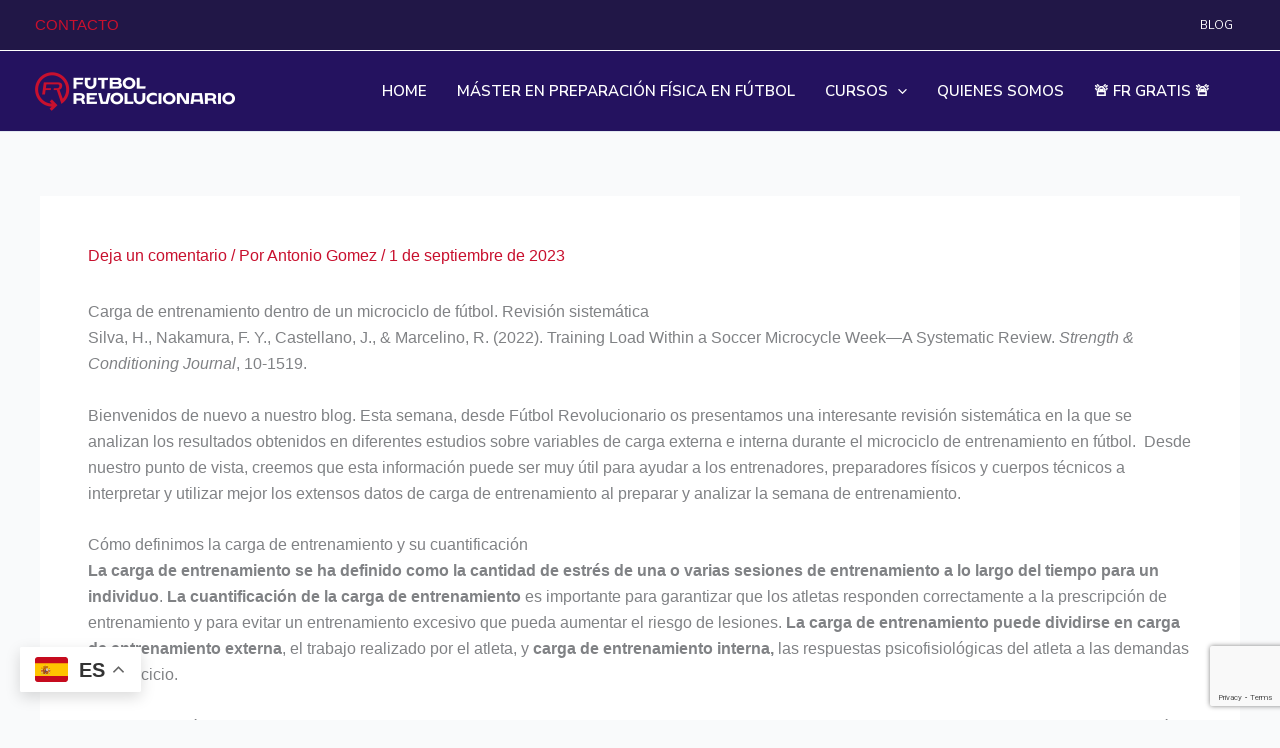

--- FILE ---
content_type: text/html; charset=UTF-8
request_url: https://futbolrevolucionario.com/carga-de-entrenamiento-dentro-de-un-microciclo-de-futbol-revision-sistematica/
body_size: 58073
content:
<!DOCTYPE html>
<html lang="es">
<head>
<meta charset="UTF-8">
<meta name="viewport" content="width=device-width, initial-scale=1">
	<link rel="profile" href="https://gmpg.org/xfn/11"> 
	<meta name='robots' content='index, follow, max-image-preview:large, max-snippet:-1, max-video-preview:-1' />

	<!-- This site is optimized with the Yoast SEO Premium plugin v26.7 (Yoast SEO v26.7) - https://yoast.com/wordpress/plugins/seo/ -->
	<title>Carga de entrenamiento dentro de un microciclo de fútbol. Revisión sistemática. Carga de entrenamiento dentro de un microciclo de fútbol. Revisión sistemática. % Fútbol Revolucionario</title>
	<meta name="description" content="Estudio de las variables de carga externa e interna durante el microciclo de entrenamiento en fútbol" />
	<link rel="canonical" href="https://futbolrevolucionario.com/carga-de-entrenamiento-dentro-de-un-microciclo-de-futbol-revision-sistematica/" />
	<meta property="og:locale" content="es_ES" />
	<meta property="og:type" content="article" />
	<meta property="og:title" content="Carga de entrenamiento dentro de un microciclo de fútbol. Revisión sistemática." />
	<meta property="og:description" content="Estudio de las variables de carga externa e interna durante el microciclo de entrenamiento en fútbol" />
	<meta property="og:url" content="https://futbolrevolucionario.com/carga-de-entrenamiento-dentro-de-un-microciclo-de-futbol-revision-sistematica/" />
	<meta property="og:site_name" content="Fútbol Revolucionario" />
	<meta property="article:publisher" content="https://www.facebook.com/people/Futbol-Revolucionario/" />
	<meta property="article:published_time" content="2023-09-01T17:49:00+00:00" />
	<meta property="article:modified_time" content="2023-09-03T09:55:20+00:00" />
	<meta property="og:image" content="https://futbolrevolucionario.com/wp-content/uploads/2023/08/DjgFn3cXsAEiWhR.jpeg" />
	<meta property="og:image:width" content="1600" />
	<meta property="og:image:height" content="1200" />
	<meta property="og:image:type" content="image/jpeg" />
	<meta name="author" content="Antonio Gomez" />
	<meta name="twitter:card" content="summary_large_image" />
	<meta name="twitter:creator" content="@Futbol_Rev" />
	<meta name="twitter:site" content="@Futbol_Rev" />
	<script type="application/ld+json" class="yoast-schema-graph">{"@context":"https://schema.org","@graph":[{"@type":"Article","@id":"https://futbolrevolucionario.com/carga-de-entrenamiento-dentro-de-un-microciclo-de-futbol-revision-sistematica/#article","isPartOf":{"@id":"https://futbolrevolucionario.com/carga-de-entrenamiento-dentro-de-un-microciclo-de-futbol-revision-sistematica/"},"author":{"name":"Antonio Gomez","@id":"https://futbolrevolucionario.com/#/schema/person/53d47cc66617e793745b873769a70583"},"headline":"Carga de entrenamiento dentro de un microciclo de fútbol. Revisión sistemática.","datePublished":"2023-09-01T17:49:00+00:00","dateModified":"2023-09-03T09:55:20+00:00","mainEntityOfPage":{"@id":"https://futbolrevolucionario.com/carga-de-entrenamiento-dentro-de-un-microciclo-de-futbol-revision-sistematica/"},"wordCount":1331,"commentCount":0,"publisher":{"@id":"https://futbolrevolucionario.com/#organization"},"image":{"@id":"https://futbolrevolucionario.com/carga-de-entrenamiento-dentro-de-un-microciclo-de-futbol-revision-sistematica/#primaryimage"},"thumbnailUrl":"https://futbolrevolucionario.com/wp-content/uploads/2023/08/DjgFn3cXsAEiWhR.jpeg","keywords":["Microciclo"],"articleSection":["Artículos"],"inLanguage":"es","potentialAction":[{"@type":"CommentAction","name":"Comment","target":["https://futbolrevolucionario.com/carga-de-entrenamiento-dentro-de-un-microciclo-de-futbol-revision-sistematica/#respond"]}]},{"@type":"WebPage","@id":"https://futbolrevolucionario.com/carga-de-entrenamiento-dentro-de-un-microciclo-de-futbol-revision-sistematica/","url":"https://futbolrevolucionario.com/carga-de-entrenamiento-dentro-de-un-microciclo-de-futbol-revision-sistematica/","name":"Carga de entrenamiento dentro de un microciclo de fútbol. Revisión sistemática. Carga de entrenamiento dentro de un microciclo de fútbol. Revisión sistemática. % Fútbol Revolucionario","isPartOf":{"@id":"https://futbolrevolucionario.com/#website"},"primaryImageOfPage":{"@id":"https://futbolrevolucionario.com/carga-de-entrenamiento-dentro-de-un-microciclo-de-futbol-revision-sistematica/#primaryimage"},"image":{"@id":"https://futbolrevolucionario.com/carga-de-entrenamiento-dentro-de-un-microciclo-de-futbol-revision-sistematica/#primaryimage"},"thumbnailUrl":"https://futbolrevolucionario.com/wp-content/uploads/2023/08/DjgFn3cXsAEiWhR.jpeg","datePublished":"2023-09-01T17:49:00+00:00","dateModified":"2023-09-03T09:55:20+00:00","description":"Estudio de las variables de carga externa e interna durante el microciclo de entrenamiento en fútbol","breadcrumb":{"@id":"https://futbolrevolucionario.com/carga-de-entrenamiento-dentro-de-un-microciclo-de-futbol-revision-sistematica/#breadcrumb"},"inLanguage":"es","potentialAction":[{"@type":"ReadAction","target":["https://futbolrevolucionario.com/carga-de-entrenamiento-dentro-de-un-microciclo-de-futbol-revision-sistematica/"]}]},{"@type":"ImageObject","inLanguage":"es","@id":"https://futbolrevolucionario.com/carga-de-entrenamiento-dentro-de-un-microciclo-de-futbol-revision-sistematica/#primaryimage","url":"https://futbolrevolucionario.com/wp-content/uploads/2023/08/DjgFn3cXsAEiWhR.jpeg","contentUrl":"https://futbolrevolucionario.com/wp-content/uploads/2023/08/DjgFn3cXsAEiWhR.jpeg","width":1600,"height":1200},{"@type":"BreadcrumbList","@id":"https://futbolrevolucionario.com/carga-de-entrenamiento-dentro-de-un-microciclo-de-futbol-revision-sistematica/#breadcrumb","itemListElement":[{"@type":"ListItem","position":1,"name":"Portada","item":"https://futbolrevolucionario.com/"},{"@type":"ListItem","position":2,"name":"Carga de entrenamiento dentro de un microciclo de fútbol. Revisión sistemática."}]},{"@type":"WebSite","@id":"https://futbolrevolucionario.com/#website","url":"https://futbolrevolucionario.com/","name":"Fútbol Revolucionario","description":"Descubre los métodos de preparación física que están cambiando el juego en el fútbol profesional con Futbol Revolucionario..","publisher":{"@id":"https://futbolrevolucionario.com/#organization"},"alternateName":"Futbol Revolucionario - Preparación física en el fútbol","potentialAction":[{"@type":"SearchAction","target":{"@type":"EntryPoint","urlTemplate":"https://futbolrevolucionario.com/?s={search_term_string}"},"query-input":{"@type":"PropertyValueSpecification","valueRequired":true,"valueName":"search_term_string"}}],"inLanguage":"es"},{"@type":"Organization","@id":"https://futbolrevolucionario.com/#organization","name":"Fútbol Revolucionario","alternateName":"Fútbol Revolucionario - - Preparación Física en Fútbol","url":"https://futbolrevolucionario.com/","logo":{"@type":"ImageObject","inLanguage":"es","@id":"https://futbolrevolucionario.com/#/schema/logo/image/","url":"https://futbolrevolucionario.com/wp-content/uploads/2025/04/Monograma-FR.png","contentUrl":"https://futbolrevolucionario.com/wp-content/uploads/2025/04/Monograma-FR.png","width":515,"height":550,"caption":"Fútbol Revolucionario"},"image":{"@id":"https://futbolrevolucionario.com/#/schema/logo/image/"},"sameAs":["https://www.facebook.com/people/Futbol-Revolucionario/","https://x.com/Futbol_Rev","https://www.instagram.com/futbol_revolucionario/","https://www.youtube.com/channel/UCWol52ccyozF81r5MRqt3RQ"],"description":"Detrás de Fútbol Revolucionario se encuentra un grupo de apasionados por el fútbol y el entrenamiento, que ponen todo su empeño en acercarte, día tras día, los últimos avances relacionados con el fútbol y la preparación física. Los integrantes del equipo son doctores y licenciados en Ciencias de la Actividad Física y el Deporte y/o entrenadores UEFA Pro, con años de experiencia en el fútbol y en el ámbito docente.","email":"info@futbolrevolucionario.com","legalName":"Fútbol Revolucionario SL","vatID":"B01716901","taxID":"B01716901"},{"@type":"Person","@id":"https://futbolrevolucionario.com/#/schema/person/53d47cc66617e793745b873769a70583","name":"Antonio Gomez","image":{"@type":"ImageObject","inLanguage":"es","@id":"https://futbolrevolucionario.com/#/schema/person/image/","url":"https://secure.gravatar.com/avatar/9c3fe7e7b0b6d93707365ee41b66d1488720854b756af11c27dbe2c4ecee224f?s=96&d=mm&r=g","contentUrl":"https://secure.gravatar.com/avatar/9c3fe7e7b0b6d93707365ee41b66d1488720854b756af11c27dbe2c4ecee224f?s=96&d=mm&r=g","caption":"Antonio Gomez"}}]}</script>
	<!-- / Yoast SEO Premium plugin. -->


<link rel='dns-prefetch' href='//www.googletagmanager.com' />
<link rel='dns-prefetch' href='//fonts.googleapis.com' />
<link rel="alternate" type="application/rss+xml" title="Fútbol Revolucionario &raquo; Feed" href="https://futbolrevolucionario.com/feed/" />
<link rel="alternate" type="application/rss+xml" title="Fútbol Revolucionario &raquo; Feed de los comentarios" href="https://futbolrevolucionario.com/comments/feed/" />
<link rel="alternate" type="application/rss+xml" title="Fútbol Revolucionario &raquo; Comentario Carga de entrenamiento dentro de un microciclo de fútbol. Revisión sistemática. del feed" href="https://futbolrevolucionario.com/carga-de-entrenamiento-dentro-de-un-microciclo-de-futbol-revision-sistematica/feed/" />
<link rel="alternate" title="oEmbed (JSON)" type="application/json+oembed" href="https://futbolrevolucionario.com/wp-json/oembed/1.0/embed?url=https%3A%2F%2Ffutbolrevolucionario.com%2Fcarga-de-entrenamiento-dentro-de-un-microciclo-de-futbol-revision-sistematica%2F" />
<link rel="alternate" title="oEmbed (XML)" type="text/xml+oembed" href="https://futbolrevolucionario.com/wp-json/oembed/1.0/embed?url=https%3A%2F%2Ffutbolrevolucionario.com%2Fcarga-de-entrenamiento-dentro-de-un-microciclo-de-futbol-revision-sistematica%2F&#038;format=xml" />
		<script>
            function cmplzCallClarity(method, params) {
                if (typeof window.clarity === 'function') {
                    try {
                        window.clarity(method, params);
                    } catch (e) {
                        console.warn('Clarity API error:', e);
                    }
                }
            }

            function cmplzGetConsentFromEvent(e) {
                var d = e && e.detail && e.detail.categories ? e.detail.categories : [];
                var categories = Array.isArray(d) ? d : [];

                return {
                    analyticsAllowed: categories.indexOf('statistics') !== -1,
                    adsAllowed: categories.indexOf('marketing') !== -1
                };
            }

            function cmplzSendClarityConsent(analyticsAllowed, adsAllowed) {
                var status = function (b) { return b ? "granted" : "denied"; };
                cmplzCallClarity('consentv2', {
                    analytics_Storage: status(!!analyticsAllowed),
                    ad_Storage: status(!!adsAllowed)
                });
            }

            function cmplzEraseClarityCookies() {
                cmplzCallClarity('consent', false);
            }

            document.addEventListener('cmplz_fire_categories', function (e) {
                var consent = cmplzGetConsentFromEvent(e);
                cmplzSendClarityConsent(consent.analyticsAllowed, consent.adsAllowed);
            });

            document.addEventListener('cmplz_revoke', function (e) {
                var consent = cmplzGetConsentFromEvent(e);
                cmplzSendClarityConsent(consent.analyticsAllowed, consent.adsAllowed);
                if (!consent.analyticsAllowed && !consent.adsAllowed) {
                    cmplzEraseClarityCookies();
                }
            });

		</script>
		<style id='wp-img-auto-sizes-contain-inline-css'>
img:is([sizes=auto i],[sizes^="auto," i]){contain-intrinsic-size:3000px 1500px}
/*# sourceURL=wp-img-auto-sizes-contain-inline-css */
</style>
<link rel='stylesheet' id='wp-block-library-css' href='https://futbolrevolucionario.com/wp-includes/css/dist/block-library/style.min.css?ver=6.9' media='all' />
<style id='wp-block-heading-inline-css'>
h1:where(.wp-block-heading).has-background,h2:where(.wp-block-heading).has-background,h3:where(.wp-block-heading).has-background,h4:where(.wp-block-heading).has-background,h5:where(.wp-block-heading).has-background,h6:where(.wp-block-heading).has-background{padding:1.25em 2.375em}h1.has-text-align-left[style*=writing-mode]:where([style*=vertical-lr]),h1.has-text-align-right[style*=writing-mode]:where([style*=vertical-rl]),h2.has-text-align-left[style*=writing-mode]:where([style*=vertical-lr]),h2.has-text-align-right[style*=writing-mode]:where([style*=vertical-rl]),h3.has-text-align-left[style*=writing-mode]:where([style*=vertical-lr]),h3.has-text-align-right[style*=writing-mode]:where([style*=vertical-rl]),h4.has-text-align-left[style*=writing-mode]:where([style*=vertical-lr]),h4.has-text-align-right[style*=writing-mode]:where([style*=vertical-rl]),h5.has-text-align-left[style*=writing-mode]:where([style*=vertical-lr]),h5.has-text-align-right[style*=writing-mode]:where([style*=vertical-rl]),h6.has-text-align-left[style*=writing-mode]:where([style*=vertical-lr]),h6.has-text-align-right[style*=writing-mode]:where([style*=vertical-rl]){rotate:180deg}
/*# sourceURL=https://futbolrevolucionario.com/wp-includes/blocks/heading/style.min.css */
</style>
<style id='wp-block-image-inline-css'>
.wp-block-image>a,.wp-block-image>figure>a{display:inline-block}.wp-block-image img{box-sizing:border-box;height:auto;max-width:100%;vertical-align:bottom}@media not (prefers-reduced-motion){.wp-block-image img.hide{visibility:hidden}.wp-block-image img.show{animation:show-content-image .4s}}.wp-block-image[style*=border-radius] img,.wp-block-image[style*=border-radius]>a{border-radius:inherit}.wp-block-image.has-custom-border img{box-sizing:border-box}.wp-block-image.aligncenter{text-align:center}.wp-block-image.alignfull>a,.wp-block-image.alignwide>a{width:100%}.wp-block-image.alignfull img,.wp-block-image.alignwide img{height:auto;width:100%}.wp-block-image .aligncenter,.wp-block-image .alignleft,.wp-block-image .alignright,.wp-block-image.aligncenter,.wp-block-image.alignleft,.wp-block-image.alignright{display:table}.wp-block-image .aligncenter>figcaption,.wp-block-image .alignleft>figcaption,.wp-block-image .alignright>figcaption,.wp-block-image.aligncenter>figcaption,.wp-block-image.alignleft>figcaption,.wp-block-image.alignright>figcaption{caption-side:bottom;display:table-caption}.wp-block-image .alignleft{float:left;margin:.5em 1em .5em 0}.wp-block-image .alignright{float:right;margin:.5em 0 .5em 1em}.wp-block-image .aligncenter{margin-left:auto;margin-right:auto}.wp-block-image :where(figcaption){margin-bottom:1em;margin-top:.5em}.wp-block-image.is-style-circle-mask img{border-radius:9999px}@supports ((-webkit-mask-image:none) or (mask-image:none)) or (-webkit-mask-image:none){.wp-block-image.is-style-circle-mask img{border-radius:0;-webkit-mask-image:url('data:image/svg+xml;utf8,<svg viewBox="0 0 100 100" xmlns="http://www.w3.org/2000/svg"><circle cx="50" cy="50" r="50"/></svg>');mask-image:url('data:image/svg+xml;utf8,<svg viewBox="0 0 100 100" xmlns="http://www.w3.org/2000/svg"><circle cx="50" cy="50" r="50"/></svg>');mask-mode:alpha;-webkit-mask-position:center;mask-position:center;-webkit-mask-repeat:no-repeat;mask-repeat:no-repeat;-webkit-mask-size:contain;mask-size:contain}}:root :where(.wp-block-image.is-style-rounded img,.wp-block-image .is-style-rounded img){border-radius:9999px}.wp-block-image figure{margin:0}.wp-lightbox-container{display:flex;flex-direction:column;position:relative}.wp-lightbox-container img{cursor:zoom-in}.wp-lightbox-container img:hover+button{opacity:1}.wp-lightbox-container button{align-items:center;backdrop-filter:blur(16px) saturate(180%);background-color:#5a5a5a40;border:none;border-radius:4px;cursor:zoom-in;display:flex;height:20px;justify-content:center;opacity:0;padding:0;position:absolute;right:16px;text-align:center;top:16px;width:20px;z-index:100}@media not (prefers-reduced-motion){.wp-lightbox-container button{transition:opacity .2s ease}}.wp-lightbox-container button:focus-visible{outline:3px auto #5a5a5a40;outline:3px auto -webkit-focus-ring-color;outline-offset:3px}.wp-lightbox-container button:hover{cursor:pointer;opacity:1}.wp-lightbox-container button:focus{opacity:1}.wp-lightbox-container button:focus,.wp-lightbox-container button:hover,.wp-lightbox-container button:not(:hover):not(:active):not(.has-background){background-color:#5a5a5a40;border:none}.wp-lightbox-overlay{box-sizing:border-box;cursor:zoom-out;height:100vh;left:0;overflow:hidden;position:fixed;top:0;visibility:hidden;width:100%;z-index:100000}.wp-lightbox-overlay .close-button{align-items:center;cursor:pointer;display:flex;justify-content:center;min-height:40px;min-width:40px;padding:0;position:absolute;right:calc(env(safe-area-inset-right) + 16px);top:calc(env(safe-area-inset-top) + 16px);z-index:5000000}.wp-lightbox-overlay .close-button:focus,.wp-lightbox-overlay .close-button:hover,.wp-lightbox-overlay .close-button:not(:hover):not(:active):not(.has-background){background:none;border:none}.wp-lightbox-overlay .lightbox-image-container{height:var(--wp--lightbox-container-height);left:50%;overflow:hidden;position:absolute;top:50%;transform:translate(-50%,-50%);transform-origin:top left;width:var(--wp--lightbox-container-width);z-index:9999999999}.wp-lightbox-overlay .wp-block-image{align-items:center;box-sizing:border-box;display:flex;height:100%;justify-content:center;margin:0;position:relative;transform-origin:0 0;width:100%;z-index:3000000}.wp-lightbox-overlay .wp-block-image img{height:var(--wp--lightbox-image-height);min-height:var(--wp--lightbox-image-height);min-width:var(--wp--lightbox-image-width);width:var(--wp--lightbox-image-width)}.wp-lightbox-overlay .wp-block-image figcaption{display:none}.wp-lightbox-overlay button{background:none;border:none}.wp-lightbox-overlay .scrim{background-color:#fff;height:100%;opacity:.9;position:absolute;width:100%;z-index:2000000}.wp-lightbox-overlay.active{visibility:visible}@media not (prefers-reduced-motion){.wp-lightbox-overlay.active{animation:turn-on-visibility .25s both}.wp-lightbox-overlay.active img{animation:turn-on-visibility .35s both}.wp-lightbox-overlay.show-closing-animation:not(.active){animation:turn-off-visibility .35s both}.wp-lightbox-overlay.show-closing-animation:not(.active) img{animation:turn-off-visibility .25s both}.wp-lightbox-overlay.zoom.active{animation:none;opacity:1;visibility:visible}.wp-lightbox-overlay.zoom.active .lightbox-image-container{animation:lightbox-zoom-in .4s}.wp-lightbox-overlay.zoom.active .lightbox-image-container img{animation:none}.wp-lightbox-overlay.zoom.active .scrim{animation:turn-on-visibility .4s forwards}.wp-lightbox-overlay.zoom.show-closing-animation:not(.active){animation:none}.wp-lightbox-overlay.zoom.show-closing-animation:not(.active) .lightbox-image-container{animation:lightbox-zoom-out .4s}.wp-lightbox-overlay.zoom.show-closing-animation:not(.active) .lightbox-image-container img{animation:none}.wp-lightbox-overlay.zoom.show-closing-animation:not(.active) .scrim{animation:turn-off-visibility .4s forwards}}@keyframes show-content-image{0%{visibility:hidden}99%{visibility:hidden}to{visibility:visible}}@keyframes turn-on-visibility{0%{opacity:0}to{opacity:1}}@keyframes turn-off-visibility{0%{opacity:1;visibility:visible}99%{opacity:0;visibility:visible}to{opacity:0;visibility:hidden}}@keyframes lightbox-zoom-in{0%{transform:translate(calc((-100vw + var(--wp--lightbox-scrollbar-width))/2 + var(--wp--lightbox-initial-left-position)),calc(-50vh + var(--wp--lightbox-initial-top-position))) scale(var(--wp--lightbox-scale))}to{transform:translate(-50%,-50%) scale(1)}}@keyframes lightbox-zoom-out{0%{transform:translate(-50%,-50%) scale(1);visibility:visible}99%{visibility:visible}to{transform:translate(calc((-100vw + var(--wp--lightbox-scrollbar-width))/2 + var(--wp--lightbox-initial-left-position)),calc(-50vh + var(--wp--lightbox-initial-top-position))) scale(var(--wp--lightbox-scale));visibility:hidden}}
/*# sourceURL=https://futbolrevolucionario.com/wp-includes/blocks/image/style.min.css */
</style>
<style id='wp-block-list-inline-css'>
ol,ul{box-sizing:border-box}:root :where(.wp-block-list.has-background){padding:1.25em 2.375em}
/*# sourceURL=https://futbolrevolucionario.com/wp-includes/blocks/list/style.min.css */
</style>
<style id='wp-block-paragraph-inline-css'>
.is-small-text{font-size:.875em}.is-regular-text{font-size:1em}.is-large-text{font-size:2.25em}.is-larger-text{font-size:3em}.has-drop-cap:not(:focus):first-letter{float:left;font-size:8.4em;font-style:normal;font-weight:100;line-height:.68;margin:.05em .1em 0 0;text-transform:uppercase}body.rtl .has-drop-cap:not(:focus):first-letter{float:none;margin-left:.1em}p.has-drop-cap.has-background{overflow:hidden}:root :where(p.has-background){padding:1.25em 2.375em}:where(p.has-text-color:not(.has-link-color)) a{color:inherit}p.has-text-align-left[style*="writing-mode:vertical-lr"],p.has-text-align-right[style*="writing-mode:vertical-rl"]{rotate:180deg}
/*# sourceURL=https://futbolrevolucionario.com/wp-includes/blocks/paragraph/style.min.css */
</style>
<style id='global-styles-inline-css'>
:root{--wp--preset--aspect-ratio--square: 1;--wp--preset--aspect-ratio--4-3: 4/3;--wp--preset--aspect-ratio--3-4: 3/4;--wp--preset--aspect-ratio--3-2: 3/2;--wp--preset--aspect-ratio--2-3: 2/3;--wp--preset--aspect-ratio--16-9: 16/9;--wp--preset--aspect-ratio--9-16: 9/16;--wp--preset--color--black: #000000;--wp--preset--color--cyan-bluish-gray: #abb8c3;--wp--preset--color--white: #ffffff;--wp--preset--color--pale-pink: #f78da7;--wp--preset--color--vivid-red: #cf2e2e;--wp--preset--color--luminous-vivid-orange: #ff6900;--wp--preset--color--luminous-vivid-amber: #fcb900;--wp--preset--color--light-green-cyan: #7bdcb5;--wp--preset--color--vivid-green-cyan: #00d084;--wp--preset--color--pale-cyan-blue: #8ed1fc;--wp--preset--color--vivid-cyan-blue: #0693e3;--wp--preset--color--vivid-purple: #9b51e0;--wp--preset--color--ast-global-color-0: var(--ast-global-color-0);--wp--preset--color--ast-global-color-1: var(--ast-global-color-1);--wp--preset--color--ast-global-color-2: var(--ast-global-color-2);--wp--preset--color--ast-global-color-3: var(--ast-global-color-3);--wp--preset--color--ast-global-color-4: var(--ast-global-color-4);--wp--preset--color--ast-global-color-5: var(--ast-global-color-5);--wp--preset--color--ast-global-color-6: var(--ast-global-color-6);--wp--preset--color--ast-global-color-7: var(--ast-global-color-7);--wp--preset--color--ast-global-color-8: var(--ast-global-color-8);--wp--preset--gradient--vivid-cyan-blue-to-vivid-purple: linear-gradient(135deg,rgb(6,147,227) 0%,rgb(155,81,224) 100%);--wp--preset--gradient--light-green-cyan-to-vivid-green-cyan: linear-gradient(135deg,rgb(122,220,180) 0%,rgb(0,208,130) 100%);--wp--preset--gradient--luminous-vivid-amber-to-luminous-vivid-orange: linear-gradient(135deg,rgb(252,185,0) 0%,rgb(255,105,0) 100%);--wp--preset--gradient--luminous-vivid-orange-to-vivid-red: linear-gradient(135deg,rgb(255,105,0) 0%,rgb(207,46,46) 100%);--wp--preset--gradient--very-light-gray-to-cyan-bluish-gray: linear-gradient(135deg,rgb(238,238,238) 0%,rgb(169,184,195) 100%);--wp--preset--gradient--cool-to-warm-spectrum: linear-gradient(135deg,rgb(74,234,220) 0%,rgb(151,120,209) 20%,rgb(207,42,186) 40%,rgb(238,44,130) 60%,rgb(251,105,98) 80%,rgb(254,248,76) 100%);--wp--preset--gradient--blush-light-purple: linear-gradient(135deg,rgb(255,206,236) 0%,rgb(152,150,240) 100%);--wp--preset--gradient--blush-bordeaux: linear-gradient(135deg,rgb(254,205,165) 0%,rgb(254,45,45) 50%,rgb(107,0,62) 100%);--wp--preset--gradient--luminous-dusk: linear-gradient(135deg,rgb(255,203,112) 0%,rgb(199,81,192) 50%,rgb(65,88,208) 100%);--wp--preset--gradient--pale-ocean: linear-gradient(135deg,rgb(255,245,203) 0%,rgb(182,227,212) 50%,rgb(51,167,181) 100%);--wp--preset--gradient--electric-grass: linear-gradient(135deg,rgb(202,248,128) 0%,rgb(113,206,126) 100%);--wp--preset--gradient--midnight: linear-gradient(135deg,rgb(2,3,129) 0%,rgb(40,116,252) 100%);--wp--preset--font-size--small: 13px;--wp--preset--font-size--medium: 20px;--wp--preset--font-size--large: 36px;--wp--preset--font-size--x-large: 42px;--wp--preset--spacing--20: 0.44rem;--wp--preset--spacing--30: 0.67rem;--wp--preset--spacing--40: 1rem;--wp--preset--spacing--50: 1.5rem;--wp--preset--spacing--60: 2.25rem;--wp--preset--spacing--70: 3.38rem;--wp--preset--spacing--80: 5.06rem;--wp--preset--shadow--natural: 6px 6px 9px rgba(0, 0, 0, 0.2);--wp--preset--shadow--deep: 12px 12px 50px rgba(0, 0, 0, 0.4);--wp--preset--shadow--sharp: 6px 6px 0px rgba(0, 0, 0, 0.2);--wp--preset--shadow--outlined: 6px 6px 0px -3px rgb(255, 255, 255), 6px 6px rgb(0, 0, 0);--wp--preset--shadow--crisp: 6px 6px 0px rgb(0, 0, 0);}:root { --wp--style--global--content-size: var(--wp--custom--ast-content-width-size);--wp--style--global--wide-size: var(--wp--custom--ast-wide-width-size); }:where(body) { margin: 0; }.wp-site-blocks > .alignleft { float: left; margin-right: 2em; }.wp-site-blocks > .alignright { float: right; margin-left: 2em; }.wp-site-blocks > .aligncenter { justify-content: center; margin-left: auto; margin-right: auto; }:where(.wp-site-blocks) > * { margin-block-start: 24px; margin-block-end: 0; }:where(.wp-site-blocks) > :first-child { margin-block-start: 0; }:where(.wp-site-blocks) > :last-child { margin-block-end: 0; }:root { --wp--style--block-gap: 24px; }:root :where(.is-layout-flow) > :first-child{margin-block-start: 0;}:root :where(.is-layout-flow) > :last-child{margin-block-end: 0;}:root :where(.is-layout-flow) > *{margin-block-start: 24px;margin-block-end: 0;}:root :where(.is-layout-constrained) > :first-child{margin-block-start: 0;}:root :where(.is-layout-constrained) > :last-child{margin-block-end: 0;}:root :where(.is-layout-constrained) > *{margin-block-start: 24px;margin-block-end: 0;}:root :where(.is-layout-flex){gap: 24px;}:root :where(.is-layout-grid){gap: 24px;}.is-layout-flow > .alignleft{float: left;margin-inline-start: 0;margin-inline-end: 2em;}.is-layout-flow > .alignright{float: right;margin-inline-start: 2em;margin-inline-end: 0;}.is-layout-flow > .aligncenter{margin-left: auto !important;margin-right: auto !important;}.is-layout-constrained > .alignleft{float: left;margin-inline-start: 0;margin-inline-end: 2em;}.is-layout-constrained > .alignright{float: right;margin-inline-start: 2em;margin-inline-end: 0;}.is-layout-constrained > .aligncenter{margin-left: auto !important;margin-right: auto !important;}.is-layout-constrained > :where(:not(.alignleft):not(.alignright):not(.alignfull)){max-width: var(--wp--style--global--content-size);margin-left: auto !important;margin-right: auto !important;}.is-layout-constrained > .alignwide{max-width: var(--wp--style--global--wide-size);}body .is-layout-flex{display: flex;}.is-layout-flex{flex-wrap: wrap;align-items: center;}.is-layout-flex > :is(*, div){margin: 0;}body .is-layout-grid{display: grid;}.is-layout-grid > :is(*, div){margin: 0;}body{padding-top: 0px;padding-right: 0px;padding-bottom: 0px;padding-left: 0px;}a:where(:not(.wp-element-button)){text-decoration: none;}:root :where(.wp-element-button, .wp-block-button__link){background-color: #32373c;border-width: 0;color: #fff;font-family: inherit;font-size: inherit;font-style: inherit;font-weight: inherit;letter-spacing: inherit;line-height: inherit;padding-top: calc(0.667em + 2px);padding-right: calc(1.333em + 2px);padding-bottom: calc(0.667em + 2px);padding-left: calc(1.333em + 2px);text-decoration: none;text-transform: inherit;}.has-black-color{color: var(--wp--preset--color--black) !important;}.has-cyan-bluish-gray-color{color: var(--wp--preset--color--cyan-bluish-gray) !important;}.has-white-color{color: var(--wp--preset--color--white) !important;}.has-pale-pink-color{color: var(--wp--preset--color--pale-pink) !important;}.has-vivid-red-color{color: var(--wp--preset--color--vivid-red) !important;}.has-luminous-vivid-orange-color{color: var(--wp--preset--color--luminous-vivid-orange) !important;}.has-luminous-vivid-amber-color{color: var(--wp--preset--color--luminous-vivid-amber) !important;}.has-light-green-cyan-color{color: var(--wp--preset--color--light-green-cyan) !important;}.has-vivid-green-cyan-color{color: var(--wp--preset--color--vivid-green-cyan) !important;}.has-pale-cyan-blue-color{color: var(--wp--preset--color--pale-cyan-blue) !important;}.has-vivid-cyan-blue-color{color: var(--wp--preset--color--vivid-cyan-blue) !important;}.has-vivid-purple-color{color: var(--wp--preset--color--vivid-purple) !important;}.has-ast-global-color-0-color{color: var(--wp--preset--color--ast-global-color-0) !important;}.has-ast-global-color-1-color{color: var(--wp--preset--color--ast-global-color-1) !important;}.has-ast-global-color-2-color{color: var(--wp--preset--color--ast-global-color-2) !important;}.has-ast-global-color-3-color{color: var(--wp--preset--color--ast-global-color-3) !important;}.has-ast-global-color-4-color{color: var(--wp--preset--color--ast-global-color-4) !important;}.has-ast-global-color-5-color{color: var(--wp--preset--color--ast-global-color-5) !important;}.has-ast-global-color-6-color{color: var(--wp--preset--color--ast-global-color-6) !important;}.has-ast-global-color-7-color{color: var(--wp--preset--color--ast-global-color-7) !important;}.has-ast-global-color-8-color{color: var(--wp--preset--color--ast-global-color-8) !important;}.has-black-background-color{background-color: var(--wp--preset--color--black) !important;}.has-cyan-bluish-gray-background-color{background-color: var(--wp--preset--color--cyan-bluish-gray) !important;}.has-white-background-color{background-color: var(--wp--preset--color--white) !important;}.has-pale-pink-background-color{background-color: var(--wp--preset--color--pale-pink) !important;}.has-vivid-red-background-color{background-color: var(--wp--preset--color--vivid-red) !important;}.has-luminous-vivid-orange-background-color{background-color: var(--wp--preset--color--luminous-vivid-orange) !important;}.has-luminous-vivid-amber-background-color{background-color: var(--wp--preset--color--luminous-vivid-amber) !important;}.has-light-green-cyan-background-color{background-color: var(--wp--preset--color--light-green-cyan) !important;}.has-vivid-green-cyan-background-color{background-color: var(--wp--preset--color--vivid-green-cyan) !important;}.has-pale-cyan-blue-background-color{background-color: var(--wp--preset--color--pale-cyan-blue) !important;}.has-vivid-cyan-blue-background-color{background-color: var(--wp--preset--color--vivid-cyan-blue) !important;}.has-vivid-purple-background-color{background-color: var(--wp--preset--color--vivid-purple) !important;}.has-ast-global-color-0-background-color{background-color: var(--wp--preset--color--ast-global-color-0) !important;}.has-ast-global-color-1-background-color{background-color: var(--wp--preset--color--ast-global-color-1) !important;}.has-ast-global-color-2-background-color{background-color: var(--wp--preset--color--ast-global-color-2) !important;}.has-ast-global-color-3-background-color{background-color: var(--wp--preset--color--ast-global-color-3) !important;}.has-ast-global-color-4-background-color{background-color: var(--wp--preset--color--ast-global-color-4) !important;}.has-ast-global-color-5-background-color{background-color: var(--wp--preset--color--ast-global-color-5) !important;}.has-ast-global-color-6-background-color{background-color: var(--wp--preset--color--ast-global-color-6) !important;}.has-ast-global-color-7-background-color{background-color: var(--wp--preset--color--ast-global-color-7) !important;}.has-ast-global-color-8-background-color{background-color: var(--wp--preset--color--ast-global-color-8) !important;}.has-black-border-color{border-color: var(--wp--preset--color--black) !important;}.has-cyan-bluish-gray-border-color{border-color: var(--wp--preset--color--cyan-bluish-gray) !important;}.has-white-border-color{border-color: var(--wp--preset--color--white) !important;}.has-pale-pink-border-color{border-color: var(--wp--preset--color--pale-pink) !important;}.has-vivid-red-border-color{border-color: var(--wp--preset--color--vivid-red) !important;}.has-luminous-vivid-orange-border-color{border-color: var(--wp--preset--color--luminous-vivid-orange) !important;}.has-luminous-vivid-amber-border-color{border-color: var(--wp--preset--color--luminous-vivid-amber) !important;}.has-light-green-cyan-border-color{border-color: var(--wp--preset--color--light-green-cyan) !important;}.has-vivid-green-cyan-border-color{border-color: var(--wp--preset--color--vivid-green-cyan) !important;}.has-pale-cyan-blue-border-color{border-color: var(--wp--preset--color--pale-cyan-blue) !important;}.has-vivid-cyan-blue-border-color{border-color: var(--wp--preset--color--vivid-cyan-blue) !important;}.has-vivid-purple-border-color{border-color: var(--wp--preset--color--vivid-purple) !important;}.has-ast-global-color-0-border-color{border-color: var(--wp--preset--color--ast-global-color-0) !important;}.has-ast-global-color-1-border-color{border-color: var(--wp--preset--color--ast-global-color-1) !important;}.has-ast-global-color-2-border-color{border-color: var(--wp--preset--color--ast-global-color-2) !important;}.has-ast-global-color-3-border-color{border-color: var(--wp--preset--color--ast-global-color-3) !important;}.has-ast-global-color-4-border-color{border-color: var(--wp--preset--color--ast-global-color-4) !important;}.has-ast-global-color-5-border-color{border-color: var(--wp--preset--color--ast-global-color-5) !important;}.has-ast-global-color-6-border-color{border-color: var(--wp--preset--color--ast-global-color-6) !important;}.has-ast-global-color-7-border-color{border-color: var(--wp--preset--color--ast-global-color-7) !important;}.has-ast-global-color-8-border-color{border-color: var(--wp--preset--color--ast-global-color-8) !important;}.has-vivid-cyan-blue-to-vivid-purple-gradient-background{background: var(--wp--preset--gradient--vivid-cyan-blue-to-vivid-purple) !important;}.has-light-green-cyan-to-vivid-green-cyan-gradient-background{background: var(--wp--preset--gradient--light-green-cyan-to-vivid-green-cyan) !important;}.has-luminous-vivid-amber-to-luminous-vivid-orange-gradient-background{background: var(--wp--preset--gradient--luminous-vivid-amber-to-luminous-vivid-orange) !important;}.has-luminous-vivid-orange-to-vivid-red-gradient-background{background: var(--wp--preset--gradient--luminous-vivid-orange-to-vivid-red) !important;}.has-very-light-gray-to-cyan-bluish-gray-gradient-background{background: var(--wp--preset--gradient--very-light-gray-to-cyan-bluish-gray) !important;}.has-cool-to-warm-spectrum-gradient-background{background: var(--wp--preset--gradient--cool-to-warm-spectrum) !important;}.has-blush-light-purple-gradient-background{background: var(--wp--preset--gradient--blush-light-purple) !important;}.has-blush-bordeaux-gradient-background{background: var(--wp--preset--gradient--blush-bordeaux) !important;}.has-luminous-dusk-gradient-background{background: var(--wp--preset--gradient--luminous-dusk) !important;}.has-pale-ocean-gradient-background{background: var(--wp--preset--gradient--pale-ocean) !important;}.has-electric-grass-gradient-background{background: var(--wp--preset--gradient--electric-grass) !important;}.has-midnight-gradient-background{background: var(--wp--preset--gradient--midnight) !important;}.has-small-font-size{font-size: var(--wp--preset--font-size--small) !important;}.has-medium-font-size{font-size: var(--wp--preset--font-size--medium) !important;}.has-large-font-size{font-size: var(--wp--preset--font-size--large) !important;}.has-x-large-font-size{font-size: var(--wp--preset--font-size--x-large) !important;}
/*# sourceURL=global-styles-inline-css */
</style>

<link rel='stylesheet' id='astra-theme-css-css' href='https://futbolrevolucionario.com/wp-content/themes/astra/assets/css/minified/main.min.css?ver=4.12.0' media='all' />
<style id='astra-theme-css-inline-css'>
:root{--ast-post-nav-space:0;--ast-container-default-xlg-padding:3em;--ast-container-default-lg-padding:3em;--ast-container-default-slg-padding:2em;--ast-container-default-md-padding:3em;--ast-container-default-sm-padding:3em;--ast-container-default-xs-padding:2.4em;--ast-container-default-xxs-padding:1.8em;--ast-code-block-background:#ECEFF3;--ast-comment-inputs-background:#F9FAFB;--ast-normal-container-width:1200px;--ast-narrow-container-width:750px;--ast-blog-title-font-weight:normal;--ast-blog-meta-weight:inherit;--ast-global-color-primary:var(--ast-global-color-5);--ast-global-color-secondary:var(--ast-global-color-4);--ast-global-color-alternate-background:var(--ast-global-color-7);--ast-global-color-subtle-background:var(--ast-global-color-6);--ast-bg-style-guide:var( --ast-global-color-secondary,--ast-global-color-5 );--ast-shadow-style-guide:0px 0px 4px 0 #00000057;--ast-global-dark-bg-style:#fff;--ast-global-dark-lfs:#fbfbfb;--ast-widget-bg-color:#fafafa;--ast-wc-container-head-bg-color:#fbfbfb;--ast-title-layout-bg:#eeeeee;--ast-search-border-color:#e7e7e7;--ast-lifter-hover-bg:#e6e6e6;--ast-gallery-block-color:#000;--srfm-color-input-label:var(--ast-global-color-2);}html{font-size:100%;}a{color:#c8102e;}a:hover,a:focus{color:#c8102e;}body,button,input,select,textarea,.ast-button,.ast-custom-button{font-family:-apple-system,BlinkMacSystemFont,Segoe UI,Roboto,Oxygen-Sans,Ubuntu,Cantarell,Helvetica Neue,sans-serif;font-weight:400;font-size:16px;font-size:1rem;line-height:var(--ast-body-line-height,1.65em);}blockquote{color:#000000;}h1,h2,h3,h4,h5,h6,.entry-content :where(h1,h2,h3,h4,h5,h6),.site-title,.site-title a{font-weight:600;}.ast-site-identity .site-title a{color:var(--ast-global-color-2);}.site-title{font-size:26px;font-size:1.625rem;display:none;}header .custom-logo-link img{max-width:200px;width:200px;}.astra-logo-svg{width:200px;}.site-header .site-description{font-size:15px;font-size:0.9375rem;display:none;}.entry-title{font-size:26px;font-size:1.625rem;}.archive .ast-article-post .ast-article-inner,.blog .ast-article-post .ast-article-inner,.archive .ast-article-post .ast-article-inner:hover,.blog .ast-article-post .ast-article-inner:hover{overflow:hidden;}h1,.entry-content :where(h1){font-size:40px;font-size:2.5rem;font-weight:600;line-height:1.4em;}h2,.entry-content :where(h2){font-size:32px;font-size:2rem;font-weight:600;line-height:1.3em;}h3,.entry-content :where(h3){font-size:26px;font-size:1.625rem;font-weight:600;line-height:1.3em;}h4,.entry-content :where(h4){font-size:24px;font-size:1.5rem;line-height:1.2em;font-weight:600;}h5,.entry-content :where(h5){font-size:20px;font-size:1.25rem;line-height:1.2em;font-weight:600;}h6,.entry-content :where(h6){font-size:16px;font-size:1rem;line-height:1.25em;font-weight:600;}::selection{background-color:#c8102e;color:#ffffff;}body,h1,h2,h3,h4,h5,h6,.entry-title a,.entry-content :where(h1,h2,h3,h4,h5,h6){color:#211747;}.tagcloud a:hover,.tagcloud a:focus,.tagcloud a.current-item{color:#ffffff;border-color:#c8102e;background-color:#c8102e;}input:focus,input[type="text"]:focus,input[type="email"]:focus,input[type="url"]:focus,input[type="password"]:focus,input[type="reset"]:focus,input[type="search"]:focus,textarea:focus{border-color:#c8102e;}input[type="radio"]:checked,input[type=reset],input[type="checkbox"]:checked,input[type="checkbox"]:hover:checked,input[type="checkbox"]:focus:checked,input[type=range]::-webkit-slider-thumb{border-color:#c8102e;background-color:#c8102e;box-shadow:none;}.site-footer a:hover + .post-count,.site-footer a:focus + .post-count{background:#c8102e;border-color:#c8102e;}.single .nav-links .nav-previous,.single .nav-links .nav-next{color:#c8102e;}.entry-meta,.entry-meta *{line-height:1.45;color:#c8102e;}.entry-meta a:not(.ast-button):hover,.entry-meta a:not(.ast-button):hover *,.entry-meta a:not(.ast-button):focus,.entry-meta a:not(.ast-button):focus *,.page-links > .page-link,.page-links .page-link:hover,.post-navigation a:hover{color:#c8102e;}#cat option,.secondary .calendar_wrap thead a,.secondary .calendar_wrap thead a:visited{color:#c8102e;}.secondary .calendar_wrap #today,.ast-progress-val span{background:#c8102e;}.secondary a:hover + .post-count,.secondary a:focus + .post-count{background:#c8102e;border-color:#c8102e;}.calendar_wrap #today > a{color:#ffffff;}.page-links .page-link,.single .post-navigation a{color:#c8102e;}.ast-search-menu-icon .search-form button.search-submit{padding:0 4px;}.ast-search-menu-icon form.search-form{padding-right:0;}.ast-search-menu-icon.slide-search input.search-field{width:0;}.ast-header-search .ast-search-menu-icon.ast-dropdown-active .search-form,.ast-header-search .ast-search-menu-icon.ast-dropdown-active .search-field:focus{transition:all 0.2s;}.search-form input.search-field:focus{outline:none;}.ast-archive-title{color:#211747;}.widget-title,.widget .wp-block-heading{font-size:22px;font-size:1.375rem;color:#211747;}.single .ast-author-details .author-title{color:#c8102e;}.ast-search-menu-icon.slide-search a:focus-visible:focus-visible,.astra-search-icon:focus-visible,#close:focus-visible,a:focus-visible,.ast-menu-toggle:focus-visible,.site .skip-link:focus-visible,.wp-block-loginout input:focus-visible,.wp-block-search.wp-block-search__button-inside .wp-block-search__inside-wrapper,.ast-header-navigation-arrow:focus-visible,.ast-orders-table__row .ast-orders-table__cell:focus-visible,a#ast-apply-coupon:focus-visible,#ast-apply-coupon:focus-visible,#close:focus-visible,.button.search-submit:focus-visible,#search_submit:focus,.normal-search:focus-visible,.ast-header-account-wrap:focus-visible,.astra-cart-drawer-close:focus,.ast-single-variation:focus,.ast-button:focus,.ast-builder-button-wrap:has(.ast-custom-button-link:focus),.ast-builder-button-wrap .ast-custom-button-link:focus{outline-style:dotted;outline-color:inherit;outline-width:thin;}input:focus,input[type="text"]:focus,input[type="email"]:focus,input[type="url"]:focus,input[type="password"]:focus,input[type="reset"]:focus,input[type="search"]:focus,input[type="number"]:focus,textarea:focus,.wp-block-search__input:focus,[data-section="section-header-mobile-trigger"] .ast-button-wrap .ast-mobile-menu-trigger-minimal:focus,.ast-mobile-popup-drawer.active .menu-toggle-close:focus,#ast-scroll-top:focus,#coupon_code:focus,#ast-coupon-code:focus{border-style:dotted;border-color:inherit;border-width:thin;}input{outline:none;}.ast-logo-title-inline .site-logo-img{padding-right:1em;}.site-logo-img img{ transition:all 0.2s linear;}body .ast-oembed-container *{position:absolute;top:0;width:100%;height:100%;left:0;}body .wp-block-embed-pocket-casts .ast-oembed-container *{position:unset;}.ast-single-post-featured-section + article {margin-top: 2em;}.site-content .ast-single-post-featured-section img {width: 100%;overflow: hidden;object-fit: cover;}.site > .ast-single-related-posts-container {margin-top: 0;}@media (min-width: 922px) {.ast-desktop .ast-container--narrow {max-width: var(--ast-narrow-container-width);margin: 0 auto;}}@media (max-width:921.9px){#ast-desktop-header{display:none;}}@media (min-width:922px){#ast-mobile-header{display:none;}}@media( max-width: 420px ) {.single .nav-links .nav-previous,.single .nav-links .nav-next {width: 100%;text-align: center;}}.wp-block-buttons.aligncenter{justify-content:center;}@media (max-width:921px){.ast-theme-transparent-header #primary,.ast-theme-transparent-header #secondary{padding:0;}}@media (max-width:921px){.ast-plain-container.ast-no-sidebar #primary{padding:0;}}.ast-plain-container.ast-no-sidebar #primary{margin-top:0;margin-bottom:0;}@media (min-width:1200px){.ast-plain-container.ast-no-sidebar #primary{margin-top:60px;margin-bottom:60px;}}.wp-block-button.is-style-outline .wp-block-button__link{border-color:#c8102e;}div.wp-block-button.is-style-outline > .wp-block-button__link:not(.has-text-color),div.wp-block-button.wp-block-button__link.is-style-outline:not(.has-text-color){color:#c8102e;}.wp-block-button.is-style-outline .wp-block-button__link:hover,.wp-block-buttons .wp-block-button.is-style-outline .wp-block-button__link:focus,.wp-block-buttons .wp-block-button.is-style-outline > .wp-block-button__link:not(.has-text-color):hover,.wp-block-buttons .wp-block-button.wp-block-button__link.is-style-outline:not(.has-text-color):hover{color:#ffffff;background-color:#c8102e;border-color:#c8102e;}.post-page-numbers.current .page-link,.ast-pagination .page-numbers.current{color:#ffffff;border-color:#c8102e;background-color:#c8102e;}.wp-block-button.is-style-outline .wp-block-button__link.wp-element-button,.ast-outline-button{border-color:#c8102e;font-family:inherit;font-weight:500;font-size:16px;font-size:1rem;line-height:1em;}.wp-block-buttons .wp-block-button.is-style-outline > .wp-block-button__link:not(.has-text-color),.wp-block-buttons .wp-block-button.wp-block-button__link.is-style-outline:not(.has-text-color),.ast-outline-button{color:#c8102e;}.wp-block-button.is-style-outline .wp-block-button__link:hover,.wp-block-buttons .wp-block-button.is-style-outline .wp-block-button__link:focus,.wp-block-buttons .wp-block-button.is-style-outline > .wp-block-button__link:not(.has-text-color):hover,.wp-block-buttons .wp-block-button.wp-block-button__link.is-style-outline:not(.has-text-color):hover,.ast-outline-button:hover,.ast-outline-button:focus,.wp-block-uagb-buttons-child .uagb-buttons-repeater.ast-outline-button:hover,.wp-block-uagb-buttons-child .uagb-buttons-repeater.ast-outline-button:focus{color:#ffffff;background-color:#c8102e;border-color:#c8102e;}.wp-block-button .wp-block-button__link.wp-element-button.is-style-outline:not(.has-background),.wp-block-button.is-style-outline>.wp-block-button__link.wp-element-button:not(.has-background),.ast-outline-button{background-color:transparent;}.entry-content[data-ast-blocks-layout] > figure{margin-bottom:1em;}h1.widget-title{font-weight:600;}h2.widget-title{font-weight:600;}h3.widget-title{font-weight:600;}.elementor-widget-container .elementor-loop-container .e-loop-item[data-elementor-type="loop-item"]{width:100%;}#page{display:flex;flex-direction:column;min-height:100vh;}.ast-404-layout-1 h1.page-title{color:var(--ast-global-color-2);}.single .post-navigation a{line-height:1em;height:inherit;}.error-404 .page-sub-title{font-size:1.5rem;font-weight:inherit;}.search .site-content .content-area .search-form{margin-bottom:0;}#page .site-content{flex-grow:1;}.widget{margin-bottom:1.25em;}#secondary li{line-height:1.5em;}#secondary .wp-block-group h2{margin-bottom:0.7em;}#secondary h2{font-size:1.7rem;}.ast-separate-container .ast-article-post,.ast-separate-container .ast-article-single,.ast-separate-container .comment-respond{padding:3em;}.ast-separate-container .ast-article-single .ast-article-single{padding:0;}.ast-article-single .wp-block-post-template-is-layout-grid{padding-left:0;}.ast-separate-container .comments-title,.ast-narrow-container .comments-title{padding:1.5em 2em;}.ast-page-builder-template .comment-form-textarea,.ast-comment-formwrap .ast-grid-common-col{padding:0;}.ast-comment-formwrap{padding:0;display:inline-flex;column-gap:20px;width:100%;margin-left:0;margin-right:0;}.comments-area textarea#comment:focus,.comments-area textarea#comment:active,.comments-area .ast-comment-formwrap input[type="text"]:focus,.comments-area .ast-comment-formwrap input[type="text"]:active {box-shadow:none;outline:none;}.archive.ast-page-builder-template .entry-header{margin-top:2em;}.ast-page-builder-template .ast-comment-formwrap{width:100%;}.entry-title{margin-bottom:0.5em;}.ast-archive-description p{font-size:inherit;font-weight:inherit;line-height:inherit;}.ast-separate-container .ast-comment-list li.depth-1,.hentry{margin-bottom:2em;}@media (min-width:921px){.ast-left-sidebar.ast-page-builder-template #secondary,.archive.ast-right-sidebar.ast-page-builder-template .site-main{padding-left:20px;padding-right:20px;}}@media (max-width:544px){.ast-comment-formwrap.ast-row{column-gap:10px;display:inline-block;}#ast-commentform .ast-grid-common-col{position:relative;width:100%;}}@media (min-width:1201px){.ast-separate-container .ast-article-post,.ast-separate-container .ast-article-single,.ast-separate-container .ast-author-box,.ast-separate-container .ast-404-layout-1,.ast-separate-container .no-results{padding:3em;}}@media (max-width:921px){.ast-left-sidebar #content > .ast-container{display:flex;flex-direction:column-reverse;width:100%;}}@media (min-width:922px){.ast-separate-container.ast-right-sidebar #primary,.ast-separate-container.ast-left-sidebar #primary{border:0;}.search-no-results.ast-separate-container #primary{margin-bottom:4em;}}.wp-block-button .wp-block-button__link{color:#ffffff;}.wp-block-button .wp-block-button__link:hover,.wp-block-button .wp-block-button__link:focus{color:#ffffff;background-color:#c8102e;border-color:#c8102e;}.elementor-widget-heading h1.elementor-heading-title{line-height:1.4em;}.elementor-widget-heading h2.elementor-heading-title{line-height:1.3em;}.elementor-widget-heading h3.elementor-heading-title{line-height:1.3em;}.elementor-widget-heading h4.elementor-heading-title{line-height:1.2em;}.elementor-widget-heading h5.elementor-heading-title{line-height:1.2em;}.elementor-widget-heading h6.elementor-heading-title{line-height:1.25em;}.wp-block-button .wp-block-button__link,.wp-block-search .wp-block-search__button,body .wp-block-file .wp-block-file__button{border-color:#c8102e;background-color:#c8102e;color:#ffffff;font-family:inherit;font-weight:500;line-height:1em;font-size:16px;font-size:1rem;padding-top:15px;padding-right:30px;padding-bottom:15px;padding-left:30px;}@media (max-width:921px){.wp-block-button .wp-block-button__link,.wp-block-search .wp-block-search__button,body .wp-block-file .wp-block-file__button{padding-top:14px;padding-right:28px;padding-bottom:14px;padding-left:28px;}}@media (max-width:544px){.wp-block-button .wp-block-button__link,.wp-block-search .wp-block-search__button,body .wp-block-file .wp-block-file__button{padding-top:12px;padding-right:24px;padding-bottom:12px;padding-left:24px;}}.menu-toggle,button,.ast-button,.ast-custom-button,.button,input#submit,input[type="button"],input[type="submit"],input[type="reset"],form[CLASS*="wp-block-search__"].wp-block-search .wp-block-search__inside-wrapper .wp-block-search__button,body .wp-block-file .wp-block-file__button,.search .search-submit{border-style:solid;border-top-width:0;border-right-width:0;border-left-width:0;border-bottom-width:0;color:#ffffff;border-color:#c8102e;background-color:#c8102e;padding-top:15px;padding-right:30px;padding-bottom:15px;padding-left:30px;font-family:inherit;font-weight:500;font-size:16px;font-size:1rem;line-height:1em;}button:focus,.menu-toggle:hover,button:hover,.ast-button:hover,.ast-custom-button:hover .button:hover,.ast-custom-button:hover ,input[type=reset]:hover,input[type=reset]:focus,input#submit:hover,input#submit:focus,input[type="button"]:hover,input[type="button"]:focus,input[type="submit"]:hover,input[type="submit"]:focus,form[CLASS*="wp-block-search__"].wp-block-search .wp-block-search__inside-wrapper .wp-block-search__button:hover,form[CLASS*="wp-block-search__"].wp-block-search .wp-block-search__inside-wrapper .wp-block-search__button:focus,body .wp-block-file .wp-block-file__button:hover,body .wp-block-file .wp-block-file__button:focus{color:#ffffff;background-color:#c8102e;border-color:#c8102e;}form[CLASS*="wp-block-search__"].wp-block-search .wp-block-search__inside-wrapper .wp-block-search__button.has-icon{padding-top:calc(15px - 3px);padding-right:calc(30px - 3px);padding-bottom:calc(15px - 3px);padding-left:calc(30px - 3px);}@media (max-width:921px){.menu-toggle,button,.ast-button,.ast-custom-button,.button,input#submit,input[type="button"],input[type="submit"],input[type="reset"],form[CLASS*="wp-block-search__"].wp-block-search .wp-block-search__inside-wrapper .wp-block-search__button,body .wp-block-file .wp-block-file__button,.search .search-submit{padding-top:14px;padding-right:28px;padding-bottom:14px;padding-left:28px;}}@media (max-width:544px){.menu-toggle,button,.ast-button,.ast-custom-button,.button,input#submit,input[type="button"],input[type="submit"],input[type="reset"],form[CLASS*="wp-block-search__"].wp-block-search .wp-block-search__inside-wrapper .wp-block-search__button,body .wp-block-file .wp-block-file__button,.search .search-submit{padding-top:12px;padding-right:24px;padding-bottom:12px;padding-left:24px;}}@media (max-width:921px){.ast-mobile-header-stack .main-header-bar .ast-search-menu-icon{display:inline-block;}.ast-header-break-point.ast-header-custom-item-outside .ast-mobile-header-stack .main-header-bar .ast-search-icon{margin:0;}.ast-comment-avatar-wrap img{max-width:2.5em;}.ast-comment-meta{padding:0 1.8888em 1.3333em;}.ast-separate-container .ast-comment-list li.depth-1{padding:1.5em 2.14em;}.ast-separate-container .comment-respond{padding:2em 2.14em;}}@media (min-width:544px){.ast-container{max-width:100%;}}@media (max-width:544px){.ast-separate-container .ast-article-post,.ast-separate-container .ast-article-single,.ast-separate-container .comments-title,.ast-separate-container .ast-archive-description{padding:1.5em 1em;}.ast-separate-container #content .ast-container{padding-left:0.54em;padding-right:0.54em;}.ast-separate-container .ast-comment-list .bypostauthor{padding:.5em;}.ast-search-menu-icon.ast-dropdown-active .search-field{width:170px;}} #ast-mobile-header .ast-site-header-cart-li a{pointer-events:none;}.ast-separate-container{background-color:var(--ast-global-color-4);background-image:none;}@media (max-width:921px){.site-title{display:none;}.site-header .site-description{display:none;}h1,.entry-content :where(h1){font-size:30px;}h2,.entry-content :where(h2){font-size:25px;}h3,.entry-content :where(h3){font-size:20px;}}@media (max-width:544px){.site-title{display:none;}.site-header .site-description{display:none;}h1,.entry-content :where(h1){font-size:30px;}h2,.entry-content :where(h2){font-size:25px;}h3,.entry-content :where(h3){font-size:20px;}}@media (max-width:921px){html{font-size:91.2%;}}@media (max-width:544px){html{font-size:91.2%;}}@media (min-width:922px){.ast-container{max-width:1240px;}}@media (min-width:922px){.site-content .ast-container{display:flex;}}@media (max-width:921px){.site-content .ast-container{flex-direction:column;}}@media (min-width:922px){.main-header-menu .sub-menu .menu-item.ast-left-align-sub-menu:hover > .sub-menu,.main-header-menu .sub-menu .menu-item.ast-left-align-sub-menu.focus > .sub-menu{margin-left:-0px;}}.site .comments-area{padding-bottom:3em;}.wp-block-file {display: flex;align-items: center;flex-wrap: wrap;justify-content: space-between;}.wp-block-pullquote {border: none;}.wp-block-pullquote blockquote::before {content: "\201D";font-family: "Helvetica",sans-serif;display: flex;transform: rotate( 180deg );font-size: 6rem;font-style: normal;line-height: 1;font-weight: bold;align-items: center;justify-content: center;}.has-text-align-right > blockquote::before {justify-content: flex-start;}.has-text-align-left > blockquote::before {justify-content: flex-end;}figure.wp-block-pullquote.is-style-solid-color blockquote {max-width: 100%;text-align: inherit;}:root {--wp--custom--ast-default-block-top-padding: 3em;--wp--custom--ast-default-block-right-padding: 3em;--wp--custom--ast-default-block-bottom-padding: 3em;--wp--custom--ast-default-block-left-padding: 3em;--wp--custom--ast-container-width: 1200px;--wp--custom--ast-content-width-size: 1200px;--wp--custom--ast-wide-width-size: calc(1200px + var(--wp--custom--ast-default-block-left-padding) + var(--wp--custom--ast-default-block-right-padding));}.ast-narrow-container {--wp--custom--ast-content-width-size: 750px;--wp--custom--ast-wide-width-size: 750px;}@media(max-width: 921px) {:root {--wp--custom--ast-default-block-top-padding: 3em;--wp--custom--ast-default-block-right-padding: 2em;--wp--custom--ast-default-block-bottom-padding: 3em;--wp--custom--ast-default-block-left-padding: 2em;}}@media(max-width: 544px) {:root {--wp--custom--ast-default-block-top-padding: 3em;--wp--custom--ast-default-block-right-padding: 1.5em;--wp--custom--ast-default-block-bottom-padding: 3em;--wp--custom--ast-default-block-left-padding: 1.5em;}}.entry-content > .wp-block-group,.entry-content > .wp-block-cover,.entry-content > .wp-block-columns {padding-top: var(--wp--custom--ast-default-block-top-padding);padding-right: var(--wp--custom--ast-default-block-right-padding);padding-bottom: var(--wp--custom--ast-default-block-bottom-padding);padding-left: var(--wp--custom--ast-default-block-left-padding);}.ast-plain-container.ast-no-sidebar .entry-content > .alignfull,.ast-page-builder-template .ast-no-sidebar .entry-content > .alignfull {margin-left: calc( -50vw + 50%);margin-right: calc( -50vw + 50%);max-width: 100vw;width: 100vw;}.ast-plain-container.ast-no-sidebar .entry-content .alignfull .alignfull,.ast-page-builder-template.ast-no-sidebar .entry-content .alignfull .alignfull,.ast-plain-container.ast-no-sidebar .entry-content .alignfull .alignwide,.ast-page-builder-template.ast-no-sidebar .entry-content .alignfull .alignwide,.ast-plain-container.ast-no-sidebar .entry-content .alignwide .alignfull,.ast-page-builder-template.ast-no-sidebar .entry-content .alignwide .alignfull,.ast-plain-container.ast-no-sidebar .entry-content .alignwide .alignwide,.ast-page-builder-template.ast-no-sidebar .entry-content .alignwide .alignwide,.ast-plain-container.ast-no-sidebar .entry-content .wp-block-column .alignfull,.ast-page-builder-template.ast-no-sidebar .entry-content .wp-block-column .alignfull,.ast-plain-container.ast-no-sidebar .entry-content .wp-block-column .alignwide,.ast-page-builder-template.ast-no-sidebar .entry-content .wp-block-column .alignwide {margin-left: auto;margin-right: auto;width: 100%;}[data-ast-blocks-layout] .wp-block-separator:not(.is-style-dots) {height: 0;}[data-ast-blocks-layout] .wp-block-separator {margin: 20px auto;}[data-ast-blocks-layout] .wp-block-separator:not(.is-style-wide):not(.is-style-dots) {max-width: 100px;}[data-ast-blocks-layout] .wp-block-separator.has-background {padding: 0;}.entry-content[data-ast-blocks-layout] > * {max-width: var(--wp--custom--ast-content-width-size);margin-left: auto;margin-right: auto;}.entry-content[data-ast-blocks-layout] > .alignwide {max-width: var(--wp--custom--ast-wide-width-size);}.entry-content[data-ast-blocks-layout] .alignfull {max-width: none;}.entry-content .wp-block-columns {margin-bottom: 0;}blockquote {margin: 1.5em;border-color: rgba(0,0,0,0.05);}.wp-block-quote:not(.has-text-align-right):not(.has-text-align-center) {border-left: 5px solid rgba(0,0,0,0.05);}.has-text-align-right > blockquote,blockquote.has-text-align-right {border-right: 5px solid rgba(0,0,0,0.05);}.has-text-align-left > blockquote,blockquote.has-text-align-left {border-left: 5px solid rgba(0,0,0,0.05);}.wp-block-site-tagline,.wp-block-latest-posts .read-more {margin-top: 15px;}.wp-block-loginout p label {display: block;}.wp-block-loginout p:not(.login-remember):not(.login-submit) input {width: 100%;}.wp-block-loginout input:focus {border-color: transparent;}.wp-block-loginout input:focus {outline: thin dotted;}.entry-content .wp-block-media-text .wp-block-media-text__content {padding: 0 0 0 8%;}.entry-content .wp-block-media-text.has-media-on-the-right .wp-block-media-text__content {padding: 0 8% 0 0;}.entry-content .wp-block-media-text.has-background .wp-block-media-text__content {padding: 8%;}.entry-content .wp-block-cover:not([class*="background-color"]):not(.has-text-color.has-link-color) .wp-block-cover__inner-container,.entry-content .wp-block-cover:not([class*="background-color"]) .wp-block-cover-image-text,.entry-content .wp-block-cover:not([class*="background-color"]) .wp-block-cover-text,.entry-content .wp-block-cover-image:not([class*="background-color"]) .wp-block-cover__inner-container,.entry-content .wp-block-cover-image:not([class*="background-color"]) .wp-block-cover-image-text,.entry-content .wp-block-cover-image:not([class*="background-color"]) .wp-block-cover-text {color: var(--ast-global-color-primary,var(--ast-global-color-5));}.wp-block-loginout .login-remember input {width: 1.1rem;height: 1.1rem;margin: 0 5px 4px 0;vertical-align: middle;}.wp-block-latest-posts > li > *:first-child,.wp-block-latest-posts:not(.is-grid) > li:first-child {margin-top: 0;}.entry-content > .wp-block-buttons,.entry-content > .wp-block-uagb-buttons {margin-bottom: 1.5em;}.wp-block-search__inside-wrapper .wp-block-search__input {padding: 0 10px;color: var(--ast-global-color-3);background: var(--ast-global-color-primary,var(--ast-global-color-5));border-color: var(--ast-border-color);}.wp-block-latest-posts .read-more {margin-bottom: 1.5em;}.wp-block-search__no-button .wp-block-search__inside-wrapper .wp-block-search__input {padding-top: 5px;padding-bottom: 5px;}.wp-block-latest-posts .wp-block-latest-posts__post-date,.wp-block-latest-posts .wp-block-latest-posts__post-author {font-size: 1rem;}.wp-block-latest-posts > li > *,.wp-block-latest-posts:not(.is-grid) > li {margin-top: 12px;margin-bottom: 12px;}.ast-page-builder-template .entry-content[data-ast-blocks-layout] > .alignwide:where(:not(.uagb-is-root-container):not(.spectra-is-root-container)) > * {max-width: var(--wp--custom--ast-wide-width-size);}.ast-page-builder-template .entry-content[data-ast-blocks-layout] > .inherit-container-width > *,.ast-page-builder-template .entry-content[data-ast-blocks-layout] > *:not(.wp-block-group):where(:not(.uagb-is-root-container):not(.spectra-is-root-container)) > *,.entry-content[data-ast-blocks-layout] > .wp-block-cover .wp-block-cover__inner-container {max-width: var(--wp--custom--ast-content-width-size) ;margin-left: auto;margin-right: auto;}.ast-page-builder-template .entry-content[data-ast-blocks-layout] > *,.ast-page-builder-template .entry-content[data-ast-blocks-layout] > .alignfull:where(:not(.wp-block-group):not(.uagb-is-root-container):not(.spectra-is-root-container)) > * {max-width: none;}.entry-content[data-ast-blocks-layout] .wp-block-cover:not(.alignleft):not(.alignright) {width: auto;}@media(max-width: 1200px) {.ast-separate-container .entry-content > .alignfull,.ast-separate-container .entry-content[data-ast-blocks-layout] > .alignwide,.ast-plain-container .entry-content[data-ast-blocks-layout] > .alignwide,.ast-plain-container .entry-content .alignfull {margin-left: calc(-1 * min(var(--ast-container-default-xlg-padding),20px)) ;margin-right: calc(-1 * min(var(--ast-container-default-xlg-padding),20px));}}@media(min-width: 1201px) {.ast-separate-container .entry-content > .alignfull {margin-left: calc(-1 * var(--ast-container-default-xlg-padding) );margin-right: calc(-1 * var(--ast-container-default-xlg-padding) );}.ast-separate-container .entry-content[data-ast-blocks-layout] > .alignwide,.ast-plain-container .entry-content[data-ast-blocks-layout] > .alignwide {margin-left: calc(-1 * var(--wp--custom--ast-default-block-left-padding) );margin-right: calc(-1 * var(--wp--custom--ast-default-block-right-padding) );}}@media(min-width: 921px) {.ast-separate-container .entry-content .wp-block-group.alignwide:not(.inherit-container-width) > :where(:not(.alignleft):not(.alignright)),.ast-plain-container .entry-content .wp-block-group.alignwide:not(.inherit-container-width) > :where(:not(.alignleft):not(.alignright)) {max-width: calc( var(--wp--custom--ast-content-width-size) + 80px );}.ast-plain-container.ast-right-sidebar .entry-content[data-ast-blocks-layout] .alignfull,.ast-plain-container.ast-left-sidebar .entry-content[data-ast-blocks-layout] .alignfull {margin-left: -60px;margin-right: -60px;}}@media(min-width: 544px) {.entry-content > .alignleft {margin-right: 20px;}.entry-content > .alignright {margin-left: 20px;}}@media (max-width:544px){.wp-block-columns .wp-block-column:not(:last-child){margin-bottom:20px;}.wp-block-latest-posts{margin:0;}}@media( max-width: 600px ) {.entry-content .wp-block-media-text .wp-block-media-text__content,.entry-content .wp-block-media-text.has-media-on-the-right .wp-block-media-text__content {padding: 8% 0 0;}.entry-content .wp-block-media-text.has-background .wp-block-media-text__content {padding: 8%;}}.ast-page-builder-template .entry-header {padding-left: 0;}.ast-narrow-container .site-content .wp-block-uagb-image--align-full .wp-block-uagb-image__figure {max-width: 100%;margin-left: auto;margin-right: auto;}.entry-content ul,.entry-content ol {padding: revert;margin: revert;}:root .has-ast-global-color-0-color{color:var(--ast-global-color-0);}:root .has-ast-global-color-0-background-color{background-color:var(--ast-global-color-0);}:root .wp-block-button .has-ast-global-color-0-color{color:var(--ast-global-color-0);}:root .wp-block-button .has-ast-global-color-0-background-color{background-color:var(--ast-global-color-0);}:root .has-ast-global-color-1-color{color:var(--ast-global-color-1);}:root .has-ast-global-color-1-background-color{background-color:var(--ast-global-color-1);}:root .wp-block-button .has-ast-global-color-1-color{color:var(--ast-global-color-1);}:root .wp-block-button .has-ast-global-color-1-background-color{background-color:var(--ast-global-color-1);}:root .has-ast-global-color-2-color{color:var(--ast-global-color-2);}:root .has-ast-global-color-2-background-color{background-color:var(--ast-global-color-2);}:root .wp-block-button .has-ast-global-color-2-color{color:var(--ast-global-color-2);}:root .wp-block-button .has-ast-global-color-2-background-color{background-color:var(--ast-global-color-2);}:root .has-ast-global-color-3-color{color:var(--ast-global-color-3);}:root .has-ast-global-color-3-background-color{background-color:var(--ast-global-color-3);}:root .wp-block-button .has-ast-global-color-3-color{color:var(--ast-global-color-3);}:root .wp-block-button .has-ast-global-color-3-background-color{background-color:var(--ast-global-color-3);}:root .has-ast-global-color-4-color{color:var(--ast-global-color-4);}:root .has-ast-global-color-4-background-color{background-color:var(--ast-global-color-4);}:root .wp-block-button .has-ast-global-color-4-color{color:var(--ast-global-color-4);}:root .wp-block-button .has-ast-global-color-4-background-color{background-color:var(--ast-global-color-4);}:root .has-ast-global-color-5-color{color:var(--ast-global-color-5);}:root .has-ast-global-color-5-background-color{background-color:var(--ast-global-color-5);}:root .wp-block-button .has-ast-global-color-5-color{color:var(--ast-global-color-5);}:root .wp-block-button .has-ast-global-color-5-background-color{background-color:var(--ast-global-color-5);}:root .has-ast-global-color-6-color{color:var(--ast-global-color-6);}:root .has-ast-global-color-6-background-color{background-color:var(--ast-global-color-6);}:root .wp-block-button .has-ast-global-color-6-color{color:var(--ast-global-color-6);}:root .wp-block-button .has-ast-global-color-6-background-color{background-color:var(--ast-global-color-6);}:root .has-ast-global-color-7-color{color:var(--ast-global-color-7);}:root .has-ast-global-color-7-background-color{background-color:var(--ast-global-color-7);}:root .wp-block-button .has-ast-global-color-7-color{color:var(--ast-global-color-7);}:root .wp-block-button .has-ast-global-color-7-background-color{background-color:var(--ast-global-color-7);}:root .has-ast-global-color-8-color{color:var(--ast-global-color-8);}:root .has-ast-global-color-8-background-color{background-color:var(--ast-global-color-8);}:root .wp-block-button .has-ast-global-color-8-color{color:var(--ast-global-color-8);}:root .wp-block-button .has-ast-global-color-8-background-color{background-color:var(--ast-global-color-8);}:root{--ast-global-color-0:#046bd2;--ast-global-color-1:#045cb4;--ast-global-color-2:#1e293b;--ast-global-color-3:#334155;--ast-global-color-4:#f9fafb;--ast-global-color-5:#FFFFFF;--ast-global-color-6:#e2e8f0;--ast-global-color-7:#cbd5e1;--ast-global-color-8:#94a3b8;}:root {--ast-border-color : var(--ast-global-color-6);}.ast-single-entry-banner {-js-display: flex;display: flex;flex-direction: column;justify-content: center;text-align: center;position: relative;background: var(--ast-title-layout-bg);}.ast-single-entry-banner[data-banner-layout="layout-1"] {max-width: 1200px;background: inherit;padding: 20px 0;}.ast-single-entry-banner[data-banner-width-type="custom"] {margin: 0 auto;width: 100%;}.ast-single-entry-banner + .site-content .entry-header {margin-bottom: 0;}.site .ast-author-avatar {--ast-author-avatar-size: ;}a.ast-underline-text {text-decoration: underline;}.ast-container > .ast-terms-link {position: relative;display: block;}a.ast-button.ast-badge-tax {padding: 4px 8px;border-radius: 3px;font-size: inherit;}header.entry-header:not(.related-entry-header){text-align:left;}header.entry-header:not(.related-entry-header) .entry-title{font-weight:600;font-size:32px;font-size:2rem;}header.entry-header:not(.related-entry-header) > *:not(:last-child){margin-bottom:10px;}@media (max-width:921px){header.entry-header:not(.related-entry-header){text-align:left;}}@media (max-width:544px){header.entry-header:not(.related-entry-header){text-align:left;}}.ast-archive-entry-banner {-js-display: flex;display: flex;flex-direction: column;justify-content: center;text-align: center;position: relative;background: var(--ast-title-layout-bg);}.ast-archive-entry-banner[data-banner-width-type="custom"] {margin: 0 auto;width: 100%;}.ast-archive-entry-banner[data-banner-layout="layout-1"] {background: inherit;padding: 20px 0;text-align: left;}body.archive .ast-archive-description{max-width:1200px;width:100%;text-align:left;padding-top:3em;padding-right:3em;padding-bottom:3em;padding-left:3em;}body.archive .ast-archive-description .ast-archive-title,body.archive .ast-archive-description .ast-archive-title *{font-weight:600;font-size:32px;font-size:2rem;}body.archive .ast-archive-description > *:not(:last-child){margin-bottom:10px;}@media (max-width:921px){body.archive .ast-archive-description{text-align:left;}}@media (max-width:544px){body.archive .ast-archive-description{text-align:left;}}.ast-breadcrumbs .trail-browse,.ast-breadcrumbs .trail-items,.ast-breadcrumbs .trail-items li{display:inline-block;margin:0;padding:0;border:none;background:inherit;text-indent:0;text-decoration:none;}.ast-breadcrumbs .trail-browse{font-size:inherit;font-style:inherit;font-weight:inherit;color:inherit;}.ast-breadcrumbs .trail-items{list-style:none;}.trail-items li::after{padding:0 0.3em;content:"\00bb";}.trail-items li:last-of-type::after{display:none;}h1,h2,h3,h4,h5,h6,.entry-content :where(h1,h2,h3,h4,h5,h6){color:#211747;}.entry-title a{color:#211747;}@media (max-width:921px){.ast-builder-grid-row-container.ast-builder-grid-row-tablet-3-firstrow .ast-builder-grid-row > *:first-child,.ast-builder-grid-row-container.ast-builder-grid-row-tablet-3-lastrow .ast-builder-grid-row > *:last-child{grid-column:1 / -1;}}@media (max-width:544px){.ast-builder-grid-row-container.ast-builder-grid-row-mobile-3-firstrow .ast-builder-grid-row > *:first-child,.ast-builder-grid-row-container.ast-builder-grid-row-mobile-3-lastrow .ast-builder-grid-row > *:last-child{grid-column:1 / -1;}}.ast-builder-layout-element[data-section="title_tagline"]{display:flex;}@media (max-width:921px){.ast-header-break-point .ast-builder-layout-element[data-section="title_tagline"]{display:flex;}}@media (max-width:544px){.ast-header-break-point .ast-builder-layout-element[data-section="title_tagline"]{display:flex;}}.ast-builder-menu-1{font-family:'Nunito Sans',sans-serif;font-weight:600;text-transform:uppercase;}.ast-builder-menu-1 .menu-item > .menu-link{font-size:15px;font-size:0.9375rem;color:#ffffff;}.ast-builder-menu-1 .menu-item > .ast-menu-toggle{color:#ffffff;}.ast-builder-menu-1 .menu-item:hover > .menu-link,.ast-builder-menu-1 .inline-on-mobile .menu-item:hover > .ast-menu-toggle{color:#c8102e;}.ast-builder-menu-1 .menu-item:hover > .ast-menu-toggle{color:#c8102e;}.ast-builder-menu-1 .menu-item.current-menu-item > .menu-link,.ast-builder-menu-1 .inline-on-mobile .menu-item.current-menu-item > .ast-menu-toggle,.ast-builder-menu-1 .current-menu-ancestor > .menu-link{color:#c8102e;}.ast-builder-menu-1 .menu-item.current-menu-item > .ast-menu-toggle{color:#c8102e;}.ast-builder-menu-1 .sub-menu,.ast-builder-menu-1 .inline-on-mobile .sub-menu{border-top-width:2px;border-bottom-width:0px;border-right-width:0px;border-left-width:0px;border-color:#c8102e;border-style:solid;}.ast-builder-menu-1 .sub-menu .sub-menu{top:-2px;}.ast-builder-menu-1 .main-header-menu > .menu-item > .sub-menu,.ast-builder-menu-1 .main-header-menu > .menu-item > .astra-full-megamenu-wrapper{margin-top:0px;}.ast-desktop .ast-builder-menu-1 .main-header-menu > .menu-item > .sub-menu:before,.ast-desktop .ast-builder-menu-1 .main-header-menu > .menu-item > .astra-full-megamenu-wrapper:before{height:calc( 0px + 2px + 5px );}.ast-desktop .ast-builder-menu-1 .menu-item .sub-menu .menu-link{border-style:none;}@media (max-width:921px){.ast-header-break-point .ast-builder-menu-1 .menu-item.menu-item-has-children > .ast-menu-toggle{top:0;}.ast-builder-menu-1 .inline-on-mobile .menu-item.menu-item-has-children > .ast-menu-toggle{right:-15px;}.ast-builder-menu-1 .menu-item-has-children > .menu-link:after{content:unset;}.ast-builder-menu-1 .main-header-menu > .menu-item > .sub-menu,.ast-builder-menu-1 .main-header-menu > .menu-item > .astra-full-megamenu-wrapper{margin-top:0;}}@media (max-width:544px){.ast-header-break-point .ast-builder-menu-1 .menu-item.menu-item-has-children > .ast-menu-toggle{top:0;}.ast-builder-menu-1 .main-header-menu > .menu-item > .sub-menu,.ast-builder-menu-1 .main-header-menu > .menu-item > .astra-full-megamenu-wrapper{margin-top:0;}}.ast-builder-menu-1{display:flex;}@media (max-width:921px){.ast-header-break-point .ast-builder-menu-1{display:flex;}}@media (max-width:544px){.ast-header-break-point .ast-builder-menu-1{display:flex;}}.ast-builder-menu-2{font-family:'Nunito Sans',sans-serif;font-weight:inherit;text-transform:uppercase;}.ast-builder-menu-2 .menu-item > .menu-link{font-size:12px;font-size:0.75rem;color:var(--ast-global-color-5);}.ast-builder-menu-2 .menu-item > .ast-menu-toggle{color:var(--ast-global-color-5);}.ast-builder-menu-2 .menu-item:hover > .menu-link,.ast-builder-menu-2 .inline-on-mobile .menu-item:hover > .ast-menu-toggle{color:#c8102e;}.ast-builder-menu-2 .menu-item:hover > .ast-menu-toggle{color:#c8102e;}.ast-builder-menu-2 .menu-item.current-menu-item > .menu-link,.ast-builder-menu-2 .inline-on-mobile .menu-item.current-menu-item > .ast-menu-toggle,.ast-builder-menu-2 .current-menu-ancestor > .menu-link{color:#c8102e;}.ast-builder-menu-2 .menu-item.current-menu-item > .ast-menu-toggle{color:#c8102e;}.ast-builder-menu-2 .sub-menu,.ast-builder-menu-2 .inline-on-mobile .sub-menu{border-top-width:2px;border-bottom-width:0px;border-right-width:0px;border-left-width:0px;border-color:#c8102e;border-style:solid;}.ast-builder-menu-2 .sub-menu .sub-menu{top:-2px;}.ast-builder-menu-2 .main-header-menu > .menu-item > .sub-menu,.ast-builder-menu-2 .main-header-menu > .menu-item > .astra-full-megamenu-wrapper{margin-top:0px;}.ast-desktop .ast-builder-menu-2 .main-header-menu > .menu-item > .sub-menu:before,.ast-desktop .ast-builder-menu-2 .main-header-menu > .menu-item > .astra-full-megamenu-wrapper:before{height:calc( 0px + 2px + 5px );}.ast-desktop .ast-builder-menu-2 .menu-item .sub-menu .menu-link{border-style:none;}@media (max-width:921px){.ast-header-break-point .ast-builder-menu-2 .menu-item.menu-item-has-children > .ast-menu-toggle{top:0;}.ast-builder-menu-2 .inline-on-mobile .menu-item.menu-item-has-children > .ast-menu-toggle{right:-15px;}.ast-builder-menu-2 .menu-item-has-children > .menu-link:after{content:unset;}.ast-builder-menu-2 .main-header-menu > .menu-item > .sub-menu,.ast-builder-menu-2 .main-header-menu > .menu-item > .astra-full-megamenu-wrapper{margin-top:0;}}@media (max-width:544px){.ast-header-break-point .ast-builder-menu-2 .menu-item.menu-item-has-children > .ast-menu-toggle{top:0;}.ast-builder-menu-2 .main-header-menu > .menu-item > .sub-menu,.ast-builder-menu-2 .main-header-menu > .menu-item > .astra-full-megamenu-wrapper{margin-top:0;}}.ast-builder-menu-2{display:flex;}@media (max-width:921px){.ast-header-break-point .ast-builder-menu-2{display:flex;}}@media (max-width:544px){.ast-header-break-point .ast-builder-menu-2{display:flex;}}.ast-builder-html-element img.alignnone{display:inline-block;}.ast-builder-html-element p:first-child{margin-top:0;}.ast-builder-html-element p:last-child{margin-bottom:0;}.ast-header-break-point .main-header-bar .ast-builder-html-element{line-height:1.85714285714286;}.ast-header-html-1 .ast-builder-html-element{color:#ffffff;font-size:15px;font-size:0.9375rem;}.ast-header-html-1{font-size:15px;font-size:0.9375rem;}.ast-header-html-1{display:flex;}@media (max-width:921px){.ast-header-break-point .ast-header-html-1{display:flex;}}@media (max-width:544px){.ast-header-break-point .ast-header-html-1{display:flex;}}.ast-social-stack-desktop .ast-builder-social-element,.ast-social-stack-tablet .ast-builder-social-element,.ast-social-stack-mobile .ast-builder-social-element {margin-top: 6px;margin-bottom: 6px;}.social-show-label-true .ast-builder-social-element {width: auto;padding: 0 0.4em;}[data-section^="section-fb-social-icons-"] .footer-social-inner-wrap {text-align: center;}.ast-footer-social-wrap {width: 100%;}.ast-footer-social-wrap .ast-builder-social-element:first-child {margin-left: 0;}.ast-footer-social-wrap .ast-builder-social-element:last-child {margin-right: 0;}.ast-header-social-wrap .ast-builder-social-element:first-child {margin-left: 0;}.ast-header-social-wrap .ast-builder-social-element:last-child {margin-right: 0;}.ast-builder-social-element {line-height: 1;color: var(--ast-global-color-2);background: transparent;vertical-align: middle;transition: all 0.01s;margin-left: 6px;margin-right: 6px;justify-content: center;align-items: center;}.ast-builder-social-element .social-item-label {padding-left: 6px;}.ast-header-social-1-wrap .ast-builder-social-element svg{width:18px;height:18px;}.ast-header-social-1-wrap .ast-social-color-type-custom svg{fill:var(--ast-global-color-5);}.ast-header-social-1-wrap .ast-social-color-type-custom .ast-builder-social-element:hover{color:#c8102e;}.ast-header-social-1-wrap .ast-social-color-type-custom .ast-builder-social-element:hover svg{fill:#c8102e;}.ast-header-social-1-wrap .ast-social-color-type-custom .social-item-label{color:var(--ast-global-color-5);}.ast-header-social-1-wrap .ast-builder-social-element:hover .social-item-label{color:#c8102e;}.ast-builder-layout-element[data-section="section-hb-social-icons-1"]{display:flex;}@media (max-width:921px){.ast-header-break-point .ast-builder-layout-element[data-section="section-hb-social-icons-1"]{display:flex;}}@media (max-width:544px){.ast-header-break-point .ast-builder-layout-element[data-section="section-hb-social-icons-1"]{display:flex;}}.header-widget-area[data-section="sidebar-widgets-header-widget-1"]{display:block;}@media (max-width:921px){.ast-header-break-point .header-widget-area[data-section="sidebar-widgets-header-widget-1"]{display:block;}}@media (max-width:544px){.ast-header-break-point .header-widget-area[data-section="sidebar-widgets-header-widget-1"]{display:block;}}.header-widget-area[data-section="sidebar-widgets-header-widget-2"]{display:block;}@media (max-width:921px){.ast-header-break-point .header-widget-area[data-section="sidebar-widgets-header-widget-2"]{display:block;}}@media (max-width:544px){.ast-header-break-point .header-widget-area[data-section="sidebar-widgets-header-widget-2"]{display:block;}}.footer-widget-area.widget-area.site-footer-focus-item{width:auto;}.ast-footer-row-inline .footer-widget-area.widget-area.site-footer-focus-item{width:100%;}.elementor-posts-container [CLASS*="ast-width-"]{width:100%;}.elementor-template-full-width .ast-container{display:block;}.elementor-screen-only,.screen-reader-text,.screen-reader-text span,.ui-helper-hidden-accessible{top:0 !important;}@media (max-width:544px){.elementor-element .elementor-wc-products .woocommerce[class*="columns-"] ul.products li.product{width:auto;margin:0;}.elementor-element .woocommerce .woocommerce-result-count{float:none;}}.ast-desktop .ast-mega-menu-enabled .ast-builder-menu-1 div:not( .astra-full-megamenu-wrapper) .sub-menu,.ast-builder-menu-1 .inline-on-mobile .sub-menu,.ast-desktop .ast-builder-menu-1 .astra-full-megamenu-wrapper,.ast-desktop .ast-builder-menu-1 .menu-item .sub-menu{box-shadow:0px 4px 10px -2px rgba(0,0,0,0.1);}.ast-desktop .ast-mega-menu-enabled .ast-builder-menu-2 div:not( .astra-full-megamenu-wrapper) .sub-menu,.ast-builder-menu-2 .inline-on-mobile .sub-menu,.ast-desktop .ast-builder-menu-2 .astra-full-megamenu-wrapper,.ast-desktop .ast-builder-menu-2 .menu-item .sub-menu{box-shadow:0px 4px 10px -2px rgba(0,0,0,0.1);}.ast-desktop .ast-mobile-popup-drawer.active .ast-mobile-popup-inner{max-width:35%;}@media (max-width:921px){.ast-mobile-popup-drawer.active .ast-mobile-popup-inner{max-width:90%;}}@media (max-width:544px){.ast-mobile-popup-drawer.active .ast-mobile-popup-inner{max-width:90%;}}.ast-header-break-point .main-header-bar{border-bottom-width:1px;}@media (min-width:922px){.main-header-bar{border-bottom-width:1px;}}.main-header-menu .menu-item,#astra-footer-menu .menu-item,.main-header-bar .ast-masthead-custom-menu-items{-js-display:flex;display:flex;-webkit-box-pack:center;-webkit-justify-content:center;-moz-box-pack:center;-ms-flex-pack:center;justify-content:center;-webkit-box-orient:vertical;-webkit-box-direction:normal;-webkit-flex-direction:column;-moz-box-orient:vertical;-moz-box-direction:normal;-ms-flex-direction:column;flex-direction:column;}.main-header-menu > .menu-item > .menu-link,#astra-footer-menu > .menu-item > .menu-link{height:100%;-webkit-box-align:center;-webkit-align-items:center;-moz-box-align:center;-ms-flex-align:center;align-items:center;-js-display:flex;display:flex;}.ast-header-break-point .main-navigation ul .menu-item .menu-link .icon-arrow:first-of-type svg{top:.2em;margin-top:0px;margin-left:0px;width:.65em;transform:translate(0,-2px) rotateZ(270deg);}.ast-mobile-popup-content .ast-submenu-expanded > .ast-menu-toggle{transform:rotateX(180deg);overflow-y:auto;}@media (min-width:922px){.ast-builder-menu .main-navigation > ul > li:last-child a{margin-right:0;}}.ast-separate-container .ast-article-inner{background-color:var(--ast-global-color-5);background-image:none;}@media (max-width:921px){.ast-separate-container .ast-article-inner{background-color:var(--ast-global-color-5);background-image:none;}}@media (max-width:544px){.ast-separate-container .ast-article-inner{background-color:var(--ast-global-color-5);background-image:none;}}.ast-separate-container .ast-article-single:not(.ast-related-post),.ast-separate-container .error-404,.ast-separate-container .no-results,.single.ast-separate-container .site-main .ast-author-meta,.ast-separate-container .related-posts-title-wrapper,.ast-separate-container .comments-count-wrapper,.ast-box-layout.ast-plain-container .site-content,.ast-padded-layout.ast-plain-container .site-content,.ast-separate-container .ast-archive-description,.ast-separate-container .comments-area .comment-respond,.ast-separate-container .comments-area .ast-comment-list li,.ast-separate-container .comments-area .comments-title{background-color:var(--ast-global-color-5);background-image:none;}@media (max-width:921px){.ast-separate-container .ast-article-single:not(.ast-related-post),.ast-separate-container .error-404,.ast-separate-container .no-results,.single.ast-separate-container .site-main .ast-author-meta,.ast-separate-container .related-posts-title-wrapper,.ast-separate-container .comments-count-wrapper,.ast-box-layout.ast-plain-container .site-content,.ast-padded-layout.ast-plain-container .site-content,.ast-separate-container .ast-archive-description{background-color:var(--ast-global-color-5);background-image:none;}}@media (max-width:544px){.ast-separate-container .ast-article-single:not(.ast-related-post),.ast-separate-container .error-404,.ast-separate-container .no-results,.single.ast-separate-container .site-main .ast-author-meta,.ast-separate-container .related-posts-title-wrapper,.ast-separate-container .comments-count-wrapper,.ast-box-layout.ast-plain-container .site-content,.ast-padded-layout.ast-plain-container .site-content,.ast-separate-container .ast-archive-description{background-color:var(--ast-global-color-5);background-image:none;}}.ast-separate-container.ast-two-container #secondary .widget{background-color:var(--ast-global-color-5);background-image:none;}@media (max-width:921px){.ast-separate-container.ast-two-container #secondary .widget{background-color:var(--ast-global-color-5);background-image:none;}}@media (max-width:544px){.ast-separate-container.ast-two-container #secondary .widget{background-color:var(--ast-global-color-5);background-image:none;}}.ast-plain-container,.ast-page-builder-template{background-color:var(--ast-global-color-5);background-image:none;}@media (max-width:921px){.ast-plain-container,.ast-page-builder-template{background-color:var(--ast-global-color-5);background-image:none;}}@media (max-width:544px){.ast-plain-container,.ast-page-builder-template{background-color:var(--ast-global-color-5);background-image:none;}}.ast-related-post-title,.entry-meta * {word-break: break-word;}.ast-related-post-cta.read-more .ast-related-post-link {text-decoration: none;}.ast-page-builder-template .ast-related-post .entry-header,.ast-related-post-content .entry-header,.ast-related-post-content .entry-meta {margin: 1em auto 1em auto;padding: 0;}.ast-related-posts-wrapper {display: grid;grid-column-gap: 25px;grid-row-gap: 25px;}.ast-related-posts-wrapper .ast-related-post,.ast-related-post-featured-section {padding: 0;margin: 0;width: 100%;position: relative;}.ast-related-posts-inner-section {height: 100%;}.post-has-thumb + .entry-header,.post-has-thumb + .entry-content {margin-top: 1em;}.ast-related-post-content .entry-meta {margin-top: 0.5em;}.ast-related-posts-inner-section .post-thumb-img-content {margin: 0;position: relative;}.ast-single-related-posts-container {border-top: 1px solid var(--ast-single-post-border,var(--ast-border-color));}.ast-separate-container .ast-single-related-posts-container {border-top: 0;}.ast-single-related-posts-container {padding-top: 2em;}.ast-related-posts-title-section {padding-bottom: 2em;}.ast-page-builder-template .ast-single-related-posts-container {margin-top: 0;padding-left: 20px;padding-right: 20px;}@media (max-width: 544px) {.ast-related-posts-title-section {padding-bottom: 1.5em;}}.ast-single-related-posts-container .ast-related-posts-wrapper{grid-template-columns:repeat( 2,1fr );}.ast-related-posts-inner-section .ast-date-meta .posted-on,.ast-related-posts-inner-section .ast-date-meta .posted-on *{background:#c8102e;color:#ffffff;}.ast-related-posts-inner-section .ast-date-meta .posted-on .date-month,.ast-related-posts-inner-section .ast-date-meta .posted-on .date-year{color:#ffffff;}.ast-single-related-posts-container{background-color:var(--ast-global-color-5);background-image:none;}.ast-related-posts-title{color:var(--ast-global-color-2);font-size:26px;font-size:1.625rem;line-height:1.6em;}.ast-related-posts-title-section .ast-related-posts-title{text-align:left;}.ast-related-post-content .entry-header .ast-related-post-title,.ast-related-post-content .entry-header .ast-related-post-title a{color:var(--ast-global-color-2);font-weight:500;font-size:20px;font-size:1.25rem;line-height:1em;}.ast-related-post-content .entry-meta,.ast-related-post-content .entry-meta *{font-size:14px;font-size:0.875rem;line-height:1.6em;}.ast-related-post-excerpt{color:var(--ast-global-color-2);}.ast-related-cat-style--badge .cat-links > a,.ast-related-tag-style--badge .tags-links > a{border-style:solid;border-top-width:0;border-right-width:0;border-left-width:0;border-bottom-width:0;padding:4px 8px;border-radius:3px;font-size:inherit;color:#fff;border-color:#c8102e;background-color:#c8102e;}.ast-related-cat-style--badge .cat-links > a:hover,.ast-related-tag-style--badge .tags-links > a:hover{color:#fff;background-color:#c8102e;border-color:#c8102e;}.ast-related-cat-style--underline .cat-links > a,.ast-related-tag-style--underline .tags-links > a{text-decoration:underline;}@media (max-width:921px){.ast-single-related-posts-container .ast-related-posts-wrapper .ast-related-post{width:100%;}.ast-single-related-posts-container .ast-related-posts-wrapper{grid-template-columns:repeat( 2,1fr );}.ast-single-related-posts-container{background-color:var(--ast-global-color-5);background-image:none;}}@media (max-width:544px){.ast-single-related-posts-container .ast-related-posts-wrapper{grid-template-columns:1fr;}.ast-single-related-posts-container{background-color:var(--ast-global-color-5);background-image:none;}}.site .ast-single-related-posts-container{padding-top:2.5em;padding-bottom:2.5em;padding-left:2.5em;padding-right:2.5em;margin-top:2em;}.ast-mobile-header-content > *,.ast-desktop-header-content > * {padding: 10px 0;height: auto;}.ast-mobile-header-content > *:first-child,.ast-desktop-header-content > *:first-child {padding-top: 10px;}.ast-mobile-header-content > .ast-builder-menu,.ast-desktop-header-content > .ast-builder-menu {padding-top: 0;}.ast-mobile-header-content > *:last-child,.ast-desktop-header-content > *:last-child {padding-bottom: 0;}.ast-mobile-header-content .ast-search-menu-icon.ast-inline-search label,.ast-desktop-header-content .ast-search-menu-icon.ast-inline-search label {width: 100%;}.ast-desktop-header-content .main-header-bar-navigation .ast-submenu-expanded > .ast-menu-toggle::before {transform: rotateX(180deg);}#ast-desktop-header .ast-desktop-header-content,.ast-mobile-header-content .ast-search-icon,.ast-desktop-header-content .ast-search-icon,.ast-mobile-header-wrap .ast-mobile-header-content,.ast-main-header-nav-open.ast-popup-nav-open .ast-mobile-header-wrap .ast-mobile-header-content,.ast-main-header-nav-open.ast-popup-nav-open .ast-desktop-header-content {display: none;}.ast-main-header-nav-open.ast-header-break-point #ast-desktop-header .ast-desktop-header-content,.ast-main-header-nav-open.ast-header-break-point .ast-mobile-header-wrap .ast-mobile-header-content {display: block;}.ast-desktop .ast-desktop-header-content .astra-menu-animation-slide-up > .menu-item > .sub-menu,.ast-desktop .ast-desktop-header-content .astra-menu-animation-slide-up > .menu-item .menu-item > .sub-menu,.ast-desktop .ast-desktop-header-content .astra-menu-animation-slide-down > .menu-item > .sub-menu,.ast-desktop .ast-desktop-header-content .astra-menu-animation-slide-down > .menu-item .menu-item > .sub-menu,.ast-desktop .ast-desktop-header-content .astra-menu-animation-fade > .menu-item > .sub-menu,.ast-desktop .ast-desktop-header-content .astra-menu-animation-fade > .menu-item .menu-item > .sub-menu {opacity: 1;visibility: visible;}.ast-hfb-header.ast-default-menu-enable.ast-header-break-point .ast-mobile-header-wrap .ast-mobile-header-content .main-header-bar-navigation {width: unset;margin: unset;}.ast-mobile-header-content.content-align-flex-end .main-header-bar-navigation .menu-item-has-children > .ast-menu-toggle,.ast-desktop-header-content.content-align-flex-end .main-header-bar-navigation .menu-item-has-children > .ast-menu-toggle {left: calc( 20px - 0.907em);right: auto;}.ast-mobile-header-content .ast-search-menu-icon,.ast-mobile-header-content .ast-search-menu-icon.slide-search,.ast-desktop-header-content .ast-search-menu-icon,.ast-desktop-header-content .ast-search-menu-icon.slide-search {width: 100%;position: relative;display: block;right: auto;transform: none;}.ast-mobile-header-content .ast-search-menu-icon.slide-search .search-form,.ast-mobile-header-content .ast-search-menu-icon .search-form,.ast-desktop-header-content .ast-search-menu-icon.slide-search .search-form,.ast-desktop-header-content .ast-search-menu-icon .search-form {right: 0;visibility: visible;opacity: 1;position: relative;top: auto;transform: none;padding: 0;display: block;overflow: hidden;}.ast-mobile-header-content .ast-search-menu-icon.ast-inline-search .search-field,.ast-mobile-header-content .ast-search-menu-icon .search-field,.ast-desktop-header-content .ast-search-menu-icon.ast-inline-search .search-field,.ast-desktop-header-content .ast-search-menu-icon .search-field {width: 100%;padding-right: 5.5em;}.ast-mobile-header-content .ast-search-menu-icon .search-submit,.ast-desktop-header-content .ast-search-menu-icon .search-submit {display: block;position: absolute;height: 100%;top: 0;right: 0;padding: 0 1em;border-radius: 0;}.ast-hfb-header.ast-default-menu-enable.ast-header-break-point .ast-mobile-header-wrap .ast-mobile-header-content .main-header-bar-navigation ul .sub-menu .menu-link {padding-left: 30px;}.ast-hfb-header.ast-default-menu-enable.ast-header-break-point .ast-mobile-header-wrap .ast-mobile-header-content .main-header-bar-navigation .sub-menu .menu-item .menu-item .menu-link {padding-left: 40px;}.ast-mobile-popup-drawer.active .ast-mobile-popup-inner{background-color:#24125f;;}.ast-mobile-header-wrap .ast-mobile-header-content,.ast-desktop-header-content{background-color:#24125f;;}.ast-mobile-popup-content > *,.ast-mobile-header-content > *,.ast-desktop-popup-content > *,.ast-desktop-header-content > *{padding-top:0px;padding-bottom:0px;}.content-align-flex-start .ast-builder-layout-element{justify-content:flex-start;}.content-align-flex-start .main-header-menu{text-align:left;}.ast-mobile-popup-drawer.active .menu-toggle-close{color:#3a3a3a;}.ast-mobile-header-wrap .ast-primary-header-bar,.ast-primary-header-bar .site-primary-header-wrap{min-height:80px;}.ast-desktop .ast-primary-header-bar .main-header-menu > .menu-item{line-height:80px;}#masthead .ast-container,.site-header-focus-item + .ast-breadcrumbs-wrapper{max-width:100%;padding-left:35px;padding-right:35px;}.ast-header-break-point #masthead .ast-mobile-header-wrap .ast-primary-header-bar,.ast-header-break-point #masthead .ast-mobile-header-wrap .ast-below-header-bar,.ast-header-break-point #masthead .ast-mobile-header-wrap .ast-above-header-bar{padding-left:20px;padding-right:20px;}.ast-header-break-point .ast-primary-header-bar{border-bottom-width:1px;border-bottom-color:var( --ast-global-color-subtle-background,--ast-global-color-7 );border-bottom-style:solid;}@media (min-width:922px){.ast-primary-header-bar{border-bottom-width:1px;border-bottom-color:var( --ast-global-color-subtle-background,--ast-global-color-7 );border-bottom-style:solid;}}.ast-primary-header-bar{background-color:#24125f;background-image:none;}.ast-primary-header-bar{display:block;}@media (max-width:921px){.ast-header-break-point .ast-primary-header-bar{display:grid;}}@media (max-width:544px){.ast-header-break-point .ast-primary-header-bar{display:grid;}}[data-section="section-header-mobile-trigger"] .ast-button-wrap .ast-mobile-menu-trigger-minimal{color:#c8102e;border:none;background:transparent;}[data-section="section-header-mobile-trigger"] .ast-button-wrap .mobile-menu-toggle-icon .ast-mobile-svg{width:20px;height:20px;fill:#c8102e;}[data-section="section-header-mobile-trigger"] .ast-button-wrap .mobile-menu-wrap .mobile-menu{color:#c8102e;}.ast-builder-menu-mobile .main-navigation .menu-item > .menu-link{font-family:'Nunito Sans',sans-serif;text-transform:uppercase;}.ast-builder-menu-mobile .main-navigation .main-header-menu .menu-item > .menu-link{color:var(--ast-global-color-3);}.ast-builder-menu-mobile .main-navigation .main-header-menu .menu-item > .ast-menu-toggle{color:var(--ast-global-color-3);}.ast-builder-menu-mobile .main-navigation .main-header-menu .menu-item:hover > .menu-link,.ast-builder-menu-mobile .main-navigation .inline-on-mobile .menu-item:hover > .ast-menu-toggle{color:var(--ast-global-color-1);}.ast-builder-menu-mobile .menu-item:hover > .menu-link,.ast-builder-menu-mobile .main-navigation .inline-on-mobile .menu-item:hover > .ast-menu-toggle{color:var(--ast-global-color-1);}.ast-builder-menu-mobile .main-navigation .menu-item:hover > .ast-menu-toggle{color:var(--ast-global-color-1);}.ast-builder-menu-mobile .main-navigation .menu-item.current-menu-item > .menu-link,.ast-builder-menu-mobile .main-navigation .inline-on-mobile .menu-item.current-menu-item > .ast-menu-toggle,.ast-builder-menu-mobile .main-navigation .menu-item.current-menu-ancestor > .menu-link,.ast-builder-menu-mobile .main-navigation .menu-item.current-menu-ancestor > .ast-menu-toggle{color:var(--ast-global-color-1);}.ast-builder-menu-mobile .main-navigation .menu-item.current-menu-item > .ast-menu-toggle{color:var(--ast-global-color-1);}.ast-builder-menu-mobile .main-navigation .menu-item.menu-item-has-children > .ast-menu-toggle{top:0;}.ast-builder-menu-mobile .main-navigation .menu-item-has-children > .menu-link:after{content:unset;}.ast-hfb-header .ast-builder-menu-mobile .main-header-menu,.ast-hfb-header .ast-builder-menu-mobile .main-navigation .menu-item .menu-link,.ast-hfb-header .ast-builder-menu-mobile .main-navigation .menu-item .sub-menu .menu-link{border-style:none;}.ast-builder-menu-mobile .main-navigation .menu-item.menu-item-has-children > .ast-menu-toggle{top:0;}@media (max-width:921px){.ast-builder-menu-mobile .main-navigation .main-header-menu .menu-item > .menu-link{color:var(--ast-global-color-5);}.ast-builder-menu-mobile .main-navigation .main-header-menu .menu-item > .ast-menu-toggle{color:var(--ast-global-color-5);}.ast-builder-menu-mobile .main-navigation .main-header-menu .menu-item:hover > .menu-link,.ast-builder-menu-mobile .main-navigation .inline-on-mobile .menu-item:hover > .ast-menu-toggle{color:#c8102e;background:#24125f;}.ast-builder-menu-mobile .main-navigation .menu-item:hover > .ast-menu-toggle{color:#c8102e;}.ast-builder-menu-mobile .main-navigation .menu-item.current-menu-item > .menu-link,.ast-builder-menu-mobile .main-navigation .inline-on-mobile .menu-item.current-menu-item > .ast-menu-toggle,.ast-builder-menu-mobile .main-navigation .menu-item.current-menu-ancestor > .menu-link,.ast-builder-menu-mobile .main-navigation .menu-item.current-menu-ancestor > .ast-menu-toggle{color:#c8102e;background:#24125f;}.ast-builder-menu-mobile .main-navigation .menu-item.current-menu-item > .ast-menu-toggle{color:#c8102e;}.ast-builder-menu-mobile .main-navigation .menu-item.menu-item-has-children > .ast-menu-toggle{top:0;}.ast-builder-menu-mobile .main-navigation .menu-item-has-children > .menu-link:after{content:unset;}.ast-builder-menu-mobile .main-navigation .main-header-menu ,.ast-builder-menu-mobile .main-navigation .main-header-menu .menu-link,.ast-builder-menu-mobile .main-navigation .main-header-menu .sub-menu{background-color:#24125f;background-image:none;}}@media (max-width:544px){.ast-builder-menu-mobile .main-navigation .menu-item.menu-item-has-children > .ast-menu-toggle{top:0;}}.ast-builder-menu-mobile .main-navigation{display:block;}@media (max-width:921px){.ast-header-break-point .ast-builder-menu-mobile .main-navigation{display:block;}}@media (max-width:544px){.ast-header-break-point .ast-builder-menu-mobile .main-navigation{display:block;}}.ast-above-header .main-header-bar-navigation{height:100%;}.ast-header-break-point .ast-mobile-header-wrap .ast-above-header-wrap .main-header-bar-navigation .inline-on-mobile .menu-item .menu-link{border:none;}.ast-header-break-point .ast-mobile-header-wrap .ast-above-header-wrap .main-header-bar-navigation .inline-on-mobile .menu-item-has-children > .ast-menu-toggle::before{font-size:.6rem;}.ast-header-break-point .ast-mobile-header-wrap .ast-above-header-wrap .main-header-bar-navigation .ast-submenu-expanded > .ast-menu-toggle::before{transform:rotateX(180deg);}.ast-mobile-header-wrap .ast-above-header-bar ,.ast-above-header-bar .site-above-header-wrap{min-height:50px;}.ast-desktop .ast-above-header-bar .main-header-menu > .menu-item{line-height:50px;}.ast-desktop .ast-above-header-bar .ast-header-woo-cart,.ast-desktop .ast-above-header-bar .ast-header-edd-cart{line-height:50px;}.ast-above-header-bar{border-bottom-width:1px;border-bottom-color:var(--ast-global-color-5);border-bottom-style:solid;}.ast-above-header.ast-above-header-bar{background-color:#211747;background-image:none;}.ast-header-break-point .ast-above-header-bar{background-color:#211747;}@media (max-width:921px){#masthead .ast-mobile-header-wrap .ast-above-header-bar{padding-left:20px;padding-right:20px;}}.ast-above-header-bar{display:block;}@media (max-width:921px){.ast-header-break-point .ast-above-header-bar{display:grid;}}@media (max-width:544px){.ast-header-break-point .ast-above-header-bar{display:grid;}}:root{--e-global-color-astglobalcolor0:#046bd2;--e-global-color-astglobalcolor1:#045cb4;--e-global-color-astglobalcolor2:#1e293b;--e-global-color-astglobalcolor3:#334155;--e-global-color-astglobalcolor4:#f9fafb;--e-global-color-astglobalcolor5:#FFFFFF;--e-global-color-astglobalcolor6:#e2e8f0;--e-global-color-astglobalcolor7:#cbd5e1;--e-global-color-astglobalcolor8:#94a3b8;}.comment-reply-title{font-size:26px;font-size:1.625rem;}.ast-comment-meta{line-height:1.666666667;color:#c8102e;font-size:13px;font-size:0.8125rem;}.ast-comment-list #cancel-comment-reply-link{font-size:16px;font-size:1rem;}.comments-title {padding: 1em 0 0;}.comments-title {word-wrap: break-word;font-weight: normal;}.ast-comment-list {margin: 0;word-wrap: break-word;padding-bottom: 0;list-style: none;}.ast-comment-list li {list-style: none;}.ast-comment-list .ast-comment-edit-reply-wrap {-js-display: flex;display: flex;justify-content: flex-end;}.ast-comment-list .comment-awaiting-moderation {margin-bottom: 0;}.ast-comment {padding: 0 ;}.ast-comment-info img {border-radius: 50%;}.ast-comment-cite-wrap cite {font-style: normal;}.comment-reply-title {font-weight: normal;line-height: 1.65;}.ast-comment-meta {margin-bottom: 0.5em;}.comments-area .comment-form-comment {width: 100%;border: none;margin: 0;padding: 0;}.comments-area .comment-notes,.comments-area .comment-textarea,.comments-area .form-allowed-tags {margin-bottom: 1.5em;}.comments-area .form-submit {margin-bottom: 0;}.comments-area textarea#comment,.comments-area .ast-comment-formwrap input[type="text"] {width: 100%;border-radius: 0;vertical-align: middle;margin-bottom: 10px;}.comments-area .no-comments {margin-top: 0.5em;margin-bottom: 0.5em;}.comments-area p.logged-in-as {margin-bottom: 1em;}.ast-separate-container .ast-comment-list {padding-bottom: 0;}.ast-separate-container .ast-comment-list li.depth-1 .children li,.ast-narrow-container .ast-comment-list li.depth-1 .children li {padding-bottom: 0;padding-top: 0;margin-bottom: 0;}.ast-separate-container .ast-comment-list .comment-respond {padding-top: 0;padding-bottom: 1em;background-color: transparent;}.ast-comment-list .comment .comment-respond {padding-bottom: 2em;border-bottom: none;}.ast-separate-container .ast-comment-list .bypostauthor,.ast-narrow-container .ast-comment-list .bypostauthor {padding: 2em;margin-bottom: 1em;}.ast-separate-container .ast-comment-list .bypostauthor li,.ast-narrow-container .ast-comment-list .bypostauthor li {background: transparent;margin-bottom: 0;padding: 0 0 0 2em;}.comment-content a {word-wrap: break-word;}.comment-form-legend {margin-bottom: unset;padding: 0 0.5em;}.ast-separate-container .ast-comment-list .pingback p {margin-bottom: 0;}.ast-separate-container .ast-comment-list li.depth-1,.ast-narrow-container .ast-comment-list li.depth-1 {padding: 3em;}.ast-comment-list > .comment:last-child .ast-comment {border: none;}.ast-separate-container .ast-comment-list .comment .comment-respond,.ast-narrow-container .ast-comment-list .comment .comment-respond {padding-bottom: 0;}.ast-separate-container .comment .comment-respond {margin-top: 2em;}.ast-separate-container .ast-comment-list li.depth-1 .ast-comment,.ast-separate-container .ast-comment-list li.depth-2 .ast-comment {border-bottom: 0;}.ast-plain-container .ast-comment,.ast-page-builder-template .ast-comment {padding: 2em 0;}.page.ast-page-builder-template .comments-area {margin-top: 2em;}.ast-comment-list .children {margin-left: 2em;}@media (max-width: 992px) {.ast-comment-list .children {margin-left: 1em;}}.ast-comment-list #cancel-comment-reply-link {white-space: nowrap;font-size: 13px;font-weight: normal;margin-left: 1em;}.ast-comment-info {display: flex;position: relative;}.ast-comment-meta {justify-content: right;padding: 0 3.4em 1.60em;}.comments-area #wp-comment-cookies-consent {margin-right: 10px;}.ast-page-builder-template .comments-area {padding-left: 20px;padding-right: 20px;margin-top: 0;margin-bottom: 2em;}.ast-separate-container .ast-comment-list .bypostauthor .bypostauthor {background: transparent;margin-bottom: 0;padding-right: 0;padding-bottom: 0;padding-top: 0;}@media (min-width:922px){.ast-separate-container .ast-comment-list li .comment-respond{padding-left:2.66666em;padding-right:2.66666em;}}@media (max-width:544px){.ast-separate-container .ast-comment-list li.depth-1{padding:1.5em 1em;margin-bottom:1.5em;}.ast-separate-container .ast-comment-list .bypostauthor{padding:.5em;}.ast-separate-container .comment-respond{padding:1.5em 1em;}.ast-separate-container .ast-comment-list .bypostauthor li{padding:0 0 0 .5em;}.ast-comment-list .children{margin-left:0.66666em;}}.ast-comment-time .timendate{margin-right: 0.5em;}.ast-separate-container .comment-reply-title {padding-top: 0;}.ast-comment-list .ast-edit-link {flex: 1;}.comments-area {border-top: 1px solid var(--ast-global-color-subtle-background,var(--ast-global-color-6));margin-top: 2em;}.ast-separate-container .comments-area {border-top: 0;}@media (max-width:921px){.ast-comment-avatar-wrap img{max-width:2.5em;}.comments-area{margin-top:1.5em;}.ast-comment-meta{padding:0 1.8888em 1.3333em;}.ast-separate-container .ast-comment-list li.depth-1{padding:1.5em 2.14em;}.ast-separate-container .comment-respond{padding:2em 2.14em;}.ast-comment-avatar-wrap{margin-right:0.5em;}}
/*# sourceURL=astra-theme-css-inline-css */
</style>
<link rel='stylesheet' id='astra-google-fonts-css' href='https://fonts.googleapis.com/css?family=Nunito+Sans%3A600%2C400%2C&#038;display=fallback&#038;ver=4.12.0' media='all' />
<link rel='stylesheet' id='hfe-widgets-style-css' href='https://futbolrevolucionario.com/wp-content/plugins/header-footer-elementor/inc/widgets-css/frontend.css?ver=2.8.1' media='all' />
<style id='wp-emoji-styles-inline-css'>

	img.wp-smiley, img.emoji {
		display: inline !important;
		border: none !important;
		box-shadow: none !important;
		height: 1em !important;
		width: 1em !important;
		margin: 0 0.07em !important;
		vertical-align: -0.1em !important;
		background: none !important;
		padding: 0 !important;
	}
/*# sourceURL=wp-emoji-styles-inline-css */
</style>
<link rel='stylesheet' id='contact-form-7-css' href='https://futbolrevolucionario.com/wp-content/plugins/contact-form-7/includes/css/styles.css?ver=6.1.4' media='all' />
<link rel='stylesheet' id='astra-contact-form-7-css' href='https://futbolrevolucionario.com/wp-content/themes/astra/assets/css/minified/compatibility/contact-form-7-main.min.css?ver=4.12.0' media='all' />
<link rel='stylesheet' id='mailerlite_forms.css-css' href='https://futbolrevolucionario.com/wp-content/plugins/official-mailerlite-sign-up-forms/assets/css/mailerlite_forms.css?ver=1.7.18' media='all' />
<link rel='stylesheet' id='cmplz-general-css' href='https://futbolrevolucionario.com/wp-content/plugins/complianz-gdpr/assets/css/cookieblocker.min.css?ver=1768383883' media='all' />
<link rel='stylesheet' id='hfe-style-css' href='https://futbolrevolucionario.com/wp-content/plugins/header-footer-elementor/assets/css/header-footer-elementor.css?ver=2.8.1' media='all' />
<link rel='stylesheet' id='elementor-icons-css' href='https://futbolrevolucionario.com/wp-content/plugins/elementor/assets/lib/eicons/css/elementor-icons.min.css?ver=5.44.0' media='all' />
<link rel='stylesheet' id='elementor-frontend-css' href='https://futbolrevolucionario.com/wp-content/plugins/elementor/assets/css/frontend.min.css?ver=3.33.2' media='all' />
<style id='elementor-frontend-inline-css'>
.elementor-kit-7305{--e-global-color-primary:#24125F;--e-global-color-secondary:#211747;--e-global-color-text:#000000;--e-global-color-accent:#C8102E;--e-global-color-f79f769:#FFFFFF;--e-global-typography-primary-font-family:"Roboto";--e-global-typography-primary-font-weight:600;--e-global-typography-secondary-font-family:"Roboto Slab";--e-global-typography-secondary-font-weight:400;--e-global-typography-text-font-family:"Roboto";--e-global-typography-text-font-weight:400;--e-global-typography-accent-font-family:"Roboto";--e-global-typography-accent-font-weight:500;}.elementor-kit-7305 e-page-transition{background-color:#FFBC7D;}.elementor-section.elementor-section-boxed > .elementor-container{max-width:1140px;}.e-con{--container-max-width:1140px;}.elementor-widget:not(:last-child){margin-block-end:20px;}.elementor-element{--widgets-spacing:20px 20px;--widgets-spacing-row:20px;--widgets-spacing-column:20px;}{}h1.entry-title{display:var(--page-title-display);}@media(max-width:1024px){.elementor-section.elementor-section-boxed > .elementor-container{max-width:1024px;}.e-con{--container-max-width:1024px;}}@media(max-width:767px){.elementor-section.elementor-section-boxed > .elementor-container{max-width:767px;}.e-con{--container-max-width:767px;}}
.elementor-7468 .elementor-element.elementor-element-67fa9182:not(.elementor-motion-effects-element-type-background), .elementor-7468 .elementor-element.elementor-element-67fa9182 > .elementor-motion-effects-container > .elementor-motion-effects-layer{background-color:#24125F;}.elementor-7468 .elementor-element.elementor-element-67fa9182 > .elementor-container{max-width:1373px;}.elementor-7468 .elementor-element.elementor-element-67fa9182{transition:background 0.3s, border 0.3s, border-radius 0.3s, box-shadow 0.3s;padding:50px 0px 50px 0px;}.elementor-7468 .elementor-element.elementor-element-67fa9182 > .elementor-background-overlay{transition:background 0.3s, border-radius 0.3s, opacity 0.3s;}.elementor-7468 .elementor-element.elementor-element-7af05f84 > .elementor-container{max-width:1060px;}.elementor-bc-flex-widget .elementor-7468 .elementor-element.elementor-element-22baf9bd.elementor-column .elementor-widget-wrap{align-items:center;}.elementor-7468 .elementor-element.elementor-element-22baf9bd.elementor-column.elementor-element[data-element_type="column"] > .elementor-widget-wrap.elementor-element-populated{align-content:center;align-items:center;}.elementor-widget-heading .elementor-heading-title{font-family:var( --e-global-typography-primary-font-family ), Sans-serif;font-weight:var( --e-global-typography-primary-font-weight );color:var( --e-global-color-primary );}.elementor-7468 .elementor-element.elementor-element-6a265e5 .elementor-heading-title{font-family:"Nunito Sans", Sans-serif;font-size:16px;font-weight:700;text-transform:uppercase;letter-spacing:0.5px;color:var( --e-global-color-accent );}.elementor-widget-icon-list .elementor-icon-list-item:not(:last-child):after{border-color:var( --e-global-color-text );}.elementor-widget-icon-list .elementor-icon-list-icon i{color:var( --e-global-color-primary );}.elementor-widget-icon-list .elementor-icon-list-icon svg{fill:var( --e-global-color-primary );}.elementor-widget-icon-list .elementor-icon-list-item > .elementor-icon-list-text, .elementor-widget-icon-list .elementor-icon-list-item > a{font-family:var( --e-global-typography-text-font-family ), Sans-serif;font-weight:var( --e-global-typography-text-font-weight );}.elementor-widget-icon-list .elementor-icon-list-text{color:var( --e-global-color-secondary );}.elementor-7468 .elementor-element.elementor-element-59a84e4b .elementor-icon-list-items:not(.elementor-inline-items) .elementor-icon-list-item:not(:last-child){padding-block-end:calc(10px/2);}.elementor-7468 .elementor-element.elementor-element-59a84e4b .elementor-icon-list-items:not(.elementor-inline-items) .elementor-icon-list-item:not(:first-child){margin-block-start:calc(10px/2);}.elementor-7468 .elementor-element.elementor-element-59a84e4b .elementor-icon-list-items.elementor-inline-items .elementor-icon-list-item{margin-inline:calc(10px/2);}.elementor-7468 .elementor-element.elementor-element-59a84e4b .elementor-icon-list-items.elementor-inline-items{margin-inline:calc(-10px/2);}.elementor-7468 .elementor-element.elementor-element-59a84e4b .elementor-icon-list-items.elementor-inline-items .elementor-icon-list-item:after{inset-inline-end:calc(-10px/2);}.elementor-7468 .elementor-element.elementor-element-59a84e4b .elementor-icon-list-icon i{color:var( --e-global-color-accent );transition:color 0.3s;}.elementor-7468 .elementor-element.elementor-element-59a84e4b .elementor-icon-list-icon svg{fill:var( --e-global-color-accent );transition:fill 0.3s;}.elementor-7468 .elementor-element.elementor-element-59a84e4b .elementor-icon-list-item:hover .elementor-icon-list-icon i{color:var( --e-global-color-accent );}.elementor-7468 .elementor-element.elementor-element-59a84e4b .elementor-icon-list-item:hover .elementor-icon-list-icon svg{fill:var( --e-global-color-accent );}.elementor-7468 .elementor-element.elementor-element-59a84e4b{--e-icon-list-icon-size:14px;--icon-vertical-offset:0px;}.elementor-7468 .elementor-element.elementor-element-59a84e4b .elementor-icon-list-item > .elementor-icon-list-text, .elementor-7468 .elementor-element.elementor-element-59a84e4b .elementor-icon-list-item > a{font-family:"Nunito Sans", Sans-serif;font-size:14px;font-weight:400;text-decoration:none;}.elementor-7468 .elementor-element.elementor-element-59a84e4b .elementor-icon-list-text{color:#FFFFFF;transition:color 0.3s;}.elementor-7468 .elementor-element.elementor-element-59a84e4b .elementor-icon-list-item:hover .elementor-icon-list-text{color:#FFFFFF;}.elementor-7468 .elementor-element.elementor-element-78cc40b0 .elementor-repeater-item-57fe014.elementor-social-icon{background-color:var( --e-global-color-primary );}.elementor-7468 .elementor-element.elementor-element-78cc40b0 .elementor-repeater-item-0ec3dce.elementor-social-icon{background-color:#C8102E00;}.elementor-7468 .elementor-element.elementor-element-78cc40b0 .elementor-repeater-item-5e4a996.elementor-social-icon{background-color:#02010100;}.elementor-7468 .elementor-element.elementor-element-78cc40b0{--grid-template-columns:repeat(0, auto);--icon-size:16px;--grid-column-gap:11px;--grid-row-gap:0px;}.elementor-7468 .elementor-element.elementor-element-78cc40b0 .elementor-widget-container{text-align:left;}.elementor-7468 .elementor-element.elementor-element-78cc40b0 .elementor-social-icon{background-color:#FFFFFF;--icon-padding:0.7em;border-style:groove;border-color:#21174700;}.elementor-7468 .elementor-element.elementor-element-78cc40b0 .elementor-social-icon i{color:var( --e-global-color-accent );}.elementor-7468 .elementor-element.elementor-element-78cc40b0 .elementor-social-icon svg{fill:var( --e-global-color-accent );}.elementor-7468 .elementor-element.elementor-element-78cc40b0 .elementor-social-icon:hover{background-color:#FFFFFF00;border-color:#02010100;}.elementor-7468 .elementor-element.elementor-element-78cc40b0 .elementor-social-icon:hover i{color:var( --e-global-color-accent );}.elementor-7468 .elementor-element.elementor-element-78cc40b0 .elementor-social-icon:hover svg{fill:var( --e-global-color-accent );}.elementor-bc-flex-widget .elementor-7468 .elementor-element.elementor-element-4f12734c.elementor-column .elementor-widget-wrap{align-items:center;}.elementor-7468 .elementor-element.elementor-element-4f12734c.elementor-column.elementor-element[data-element_type="column"] > .elementor-widget-wrap.elementor-element-populated{align-content:center;align-items:center;}.elementor-7468 .elementor-element.elementor-element-4f12734c > .elementor-element-populated{padding:10px 10px 10px 10px;}.elementor-7468 .elementor-element.elementor-element-53c5f66e .elementor-heading-title{font-family:"Nunito Sans", Sans-serif;font-size:16px;font-weight:700;text-transform:uppercase;letter-spacing:0.5px;color:var( --e-global-color-accent );}.elementor-7468 .elementor-element.elementor-element-3038a242{width:var( --container-widget-width, 102.19% );max-width:102.19%;--container-widget-width:102.19%;--container-widget-flex-grow:0;--e-icon-list-icon-size:14px;--icon-vertical-offset:0px;}.elementor-7468 .elementor-element.elementor-element-3038a242 .elementor-icon-list-items:not(.elementor-inline-items) .elementor-icon-list-item:not(:last-child){padding-block-end:calc(10px/2);}.elementor-7468 .elementor-element.elementor-element-3038a242 .elementor-icon-list-items:not(.elementor-inline-items) .elementor-icon-list-item:not(:first-child){margin-block-start:calc(10px/2);}.elementor-7468 .elementor-element.elementor-element-3038a242 .elementor-icon-list-items.elementor-inline-items .elementor-icon-list-item{margin-inline:calc(10px/2);}.elementor-7468 .elementor-element.elementor-element-3038a242 .elementor-icon-list-items.elementor-inline-items{margin-inline:calc(-10px/2);}.elementor-7468 .elementor-element.elementor-element-3038a242 .elementor-icon-list-items.elementor-inline-items .elementor-icon-list-item:after{inset-inline-end:calc(-10px/2);}.elementor-7468 .elementor-element.elementor-element-3038a242 .elementor-icon-list-icon i{transition:color 0.3s;}.elementor-7468 .elementor-element.elementor-element-3038a242 .elementor-icon-list-icon svg{transition:fill 0.3s;}.elementor-7468 .elementor-element.elementor-element-3038a242 .elementor-icon-list-item > .elementor-icon-list-text, .elementor-7468 .elementor-element.elementor-element-3038a242 .elementor-icon-list-item > a{font-family:"Nunito Sans", Sans-serif;font-size:14px;font-weight:400;text-decoration:none;line-height:10px;}.elementor-7468 .elementor-element.elementor-element-3038a242 .elementor-icon-list-text{color:#FFFFFF;transition:color 0.3s;}.elementor-7468 .elementor-element.elementor-element-3038a242 .elementor-icon-list-item:hover .elementor-icon-list-text{color:#FFFFFF;}.elementor-bc-flex-widget .elementor-7468 .elementor-element.elementor-element-2a41242b.elementor-column .elementor-widget-wrap{align-items:flex-start;}.elementor-7468 .elementor-element.elementor-element-2a41242b.elementor-column.elementor-element[data-element_type="column"] > .elementor-widget-wrap.elementor-element-populated{align-content:flex-start;align-items:flex-start;}.elementor-7468 .elementor-element.elementor-element-2a41242b > .elementor-element-populated{margin:0px 0px 0px 0px;--e-column-margin-right:0px;--e-column-margin-left:0px;padding:45px 0px 0px 0px;}.elementor-widget-image .widget-image-caption{color:var( --e-global-color-text );font-family:var( --e-global-typography-text-font-family ), Sans-serif;font-weight:var( --e-global-typography-text-font-weight );}.elementor-7468 .elementor-element.elementor-element-784c631d{width:var( --container-widget-width, 101.535% );max-width:101.535%;--container-widget-width:101.535%;--container-widget-flex-grow:0;text-align:left;}.elementor-7468 .elementor-element.elementor-element-784c631d > .elementor-widget-container{margin:0px 0px 15px 0px;}.elementor-7468 .elementor-element.elementor-element-784c631d img{width:100%;}.elementor-widget-text-editor{font-family:var( --e-global-typography-text-font-family ), Sans-serif;font-weight:var( --e-global-typography-text-font-weight );color:var( --e-global-color-text );}.elementor-widget-text-editor.elementor-drop-cap-view-stacked .elementor-drop-cap{background-color:var( --e-global-color-primary );}.elementor-widget-text-editor.elementor-drop-cap-view-framed .elementor-drop-cap, .elementor-widget-text-editor.elementor-drop-cap-view-default .elementor-drop-cap{color:var( --e-global-color-primary );border-color:var( --e-global-color-primary );}.elementor-7468 .elementor-element.elementor-element-18352a1e{width:var( --container-widget-width, 89.906% );max-width:89.906%;--container-widget-width:89.906%;--container-widget-flex-grow:0;text-align:left;font-family:"Nunito Sans", Sans-serif;font-size:14px;line-height:16px;color:#FFFFFF;}.elementor-7468 .elementor-element.elementor-element-40d5f37b:not(.elementor-motion-effects-element-type-background), .elementor-7468 .elementor-element.elementor-element-40d5f37b > .elementor-motion-effects-container > .elementor-motion-effects-layer{background-color:var( --e-global-color-secondary );}.elementor-7468 .elementor-element.elementor-element-40d5f37b > .elementor-container{max-width:1124px;}.elementor-7468 .elementor-element.elementor-element-40d5f37b{border-style:solid;border-width:1px 0px 0px 0px;border-color:var( --e-global-color-secondary );box-shadow:0px 0px 10px 0px rgba(145.94288537549417, 125.48478260869567, 213, 0.55);transition:background 0.3s, border 0.3s, border-radius 0.3s, box-shadow 0.3s;padding:20px 0px 20px 0px;}.elementor-7468 .elementor-element.elementor-element-40d5f37b > .elementor-background-overlay{transition:background 0.3s, border-radius 0.3s, opacity 0.3s;}.elementor-bc-flex-widget .elementor-7468 .elementor-element.elementor-element-2e1260b1.elementor-column .elementor-widget-wrap{align-items:center;}.elementor-7468 .elementor-element.elementor-element-2e1260b1.elementor-column.elementor-element[data-element_type="column"] > .elementor-widget-wrap.elementor-element-populated{align-content:center;align-items:center;}.elementor-7468 .elementor-element.elementor-element-2e1260b1 > .elementor-element-populated{margin:0px 0px 0px 0px;--e-column-margin-right:0px;--e-column-margin-left:0px;padding:0px 0px 0px 0px;}.elementor-7468 .elementor-element.elementor-element-54b3d2ec{width:var( --container-widget-width, 95.552% );max-width:95.552%;--container-widget-width:95.552%;--container-widget-flex-grow:0;--e-icon-list-icon-size:14px;--icon-vertical-offset:0px;}.elementor-7468 .elementor-element.elementor-element-54b3d2ec .elementor-icon-list-items:not(.elementor-inline-items) .elementor-icon-list-item:not(:last-child){padding-block-end:calc(29px/2);}.elementor-7468 .elementor-element.elementor-element-54b3d2ec .elementor-icon-list-items:not(.elementor-inline-items) .elementor-icon-list-item:not(:first-child){margin-block-start:calc(29px/2);}.elementor-7468 .elementor-element.elementor-element-54b3d2ec .elementor-icon-list-items.elementor-inline-items .elementor-icon-list-item{margin-inline:calc(29px/2);}.elementor-7468 .elementor-element.elementor-element-54b3d2ec .elementor-icon-list-items.elementor-inline-items{margin-inline:calc(-29px/2);}.elementor-7468 .elementor-element.elementor-element-54b3d2ec .elementor-icon-list-items.elementor-inline-items .elementor-icon-list-item:after{inset-inline-end:calc(-29px/2);}.elementor-7468 .elementor-element.elementor-element-54b3d2ec .elementor-icon-list-item:not(:last-child):after{content:"";height:15%;border-color:#ddd;}.elementor-7468 .elementor-element.elementor-element-54b3d2ec .elementor-icon-list-items:not(.elementor-inline-items) .elementor-icon-list-item:not(:last-child):after{border-block-start-style:solid;border-block-start-width:1px;}.elementor-7468 .elementor-element.elementor-element-54b3d2ec .elementor-icon-list-items.elementor-inline-items .elementor-icon-list-item:not(:last-child):after{border-inline-start-style:solid;}.elementor-7468 .elementor-element.elementor-element-54b3d2ec .elementor-inline-items .elementor-icon-list-item:not(:last-child):after{border-inline-start-width:1px;}.elementor-7468 .elementor-element.elementor-element-54b3d2ec .elementor-icon-list-icon i{transition:color 0.3s;}.elementor-7468 .elementor-element.elementor-element-54b3d2ec .elementor-icon-list-icon svg{transition:fill 0.3s;}.elementor-7468 .elementor-element.elementor-element-54b3d2ec .elementor-icon-list-item > .elementor-icon-list-text, .elementor-7468 .elementor-element.elementor-element-54b3d2ec .elementor-icon-list-item > a{font-family:"Nunito Sans", Sans-serif;font-size:14px;font-weight:400;text-decoration:none;}.elementor-7468 .elementor-element.elementor-element-54b3d2ec .elementor-icon-list-text{color:#FFFFFF;transition:color 0.3s;}.elementor-7468 .elementor-element.elementor-element-54b3d2ec .elementor-icon-list-item:hover .elementor-icon-list-text{color:#FFFFFF;}.elementor-bc-flex-widget .elementor-7468 .elementor-element.elementor-element-42b45b1f.elementor-column .elementor-widget-wrap{align-items:center;}.elementor-7468 .elementor-element.elementor-element-42b45b1f.elementor-column.elementor-element[data-element_type="column"] > .elementor-widget-wrap.elementor-element-populated{align-content:center;align-items:center;}.elementor-7468 .elementor-element.elementor-element-42b45b1f > .elementor-element-populated{margin:0px 0px 0px 0px;--e-column-margin-right:0px;--e-column-margin-left:0px;padding:0px 0px 0px 0px;}.elementor-7468 .elementor-element.elementor-element-a4b60fa{width:var( --container-widget-width, 95.552% );max-width:95.552%;--container-widget-width:95.552%;--container-widget-flex-grow:0;--e-icon-list-icon-size:14px;--icon-vertical-offset:0px;}.elementor-7468 .elementor-element.elementor-element-a4b60fa .elementor-icon-list-items:not(.elementor-inline-items) .elementor-icon-list-item:not(:last-child){padding-block-end:calc(29px/2);}.elementor-7468 .elementor-element.elementor-element-a4b60fa .elementor-icon-list-items:not(.elementor-inline-items) .elementor-icon-list-item:not(:first-child){margin-block-start:calc(29px/2);}.elementor-7468 .elementor-element.elementor-element-a4b60fa .elementor-icon-list-items.elementor-inline-items .elementor-icon-list-item{margin-inline:calc(29px/2);}.elementor-7468 .elementor-element.elementor-element-a4b60fa .elementor-icon-list-items.elementor-inline-items{margin-inline:calc(-29px/2);}.elementor-7468 .elementor-element.elementor-element-a4b60fa .elementor-icon-list-items.elementor-inline-items .elementor-icon-list-item:after{inset-inline-end:calc(-29px/2);}.elementor-7468 .elementor-element.elementor-element-a4b60fa .elementor-icon-list-item:not(:last-child):after{content:"";height:15%;border-color:#ddd;}.elementor-7468 .elementor-element.elementor-element-a4b60fa .elementor-icon-list-items:not(.elementor-inline-items) .elementor-icon-list-item:not(:last-child):after{border-block-start-style:solid;border-block-start-width:1px;}.elementor-7468 .elementor-element.elementor-element-a4b60fa .elementor-icon-list-items.elementor-inline-items .elementor-icon-list-item:not(:last-child):after{border-inline-start-style:solid;}.elementor-7468 .elementor-element.elementor-element-a4b60fa .elementor-inline-items .elementor-icon-list-item:not(:last-child):after{border-inline-start-width:1px;}.elementor-7468 .elementor-element.elementor-element-a4b60fa .elementor-icon-list-icon i{transition:color 0.3s;}.elementor-7468 .elementor-element.elementor-element-a4b60fa .elementor-icon-list-icon svg{transition:fill 0.3s;}.elementor-7468 .elementor-element.elementor-element-a4b60fa .elementor-icon-list-item > .elementor-icon-list-text, .elementor-7468 .elementor-element.elementor-element-a4b60fa .elementor-icon-list-item > a{font-family:"Nunito Sans", Sans-serif;font-size:14px;font-weight:400;text-decoration:none;}.elementor-7468 .elementor-element.elementor-element-a4b60fa .elementor-icon-list-text{color:#FFFFFF;transition:color 0.3s;}.elementor-7468 .elementor-element.elementor-element-a4b60fa .elementor-icon-list-item:hover .elementor-icon-list-text{color:#FFFFFF;}:root{--page-title-display:none;}@media(max-width:1024px){.elementor-7468 .elementor-element.elementor-element-6a265e5 .elementor-heading-title{font-size:16px;}.elementor-7468 .elementor-element.elementor-element-78cc40b0 .elementor-widget-container{text-align:center;}.elementor-7468 .elementor-element.elementor-element-78cc40b0{--icon-size:16px;}.elementor-7468 .elementor-element.elementor-element-53c5f66e .elementor-heading-title{font-size:16px;}.elementor-7468 .elementor-element.elementor-element-3038a242 .elementor-icon-list-item > .elementor-icon-list-text, .elementor-7468 .elementor-element.elementor-element-3038a242 .elementor-icon-list-item > a{font-size:14px;line-height:19px;}.elementor-7468 .elementor-element.elementor-element-784c631d{width:var( --container-widget-width, 232.325px );max-width:232.325px;--container-widget-width:232.325px;--container-widget-flex-grow:0;}.elementor-7468 .elementor-element.elementor-element-18352a1e > .elementor-widget-container{margin:8px 0px 0px 0px;}.elementor-7468 .elementor-element.elementor-element-a4b60fa{width:var( --container-widget-width, 495.737px );max-width:495.737px;--container-widget-width:495.737px;--container-widget-flex-grow:0;}}@media(max-width:767px){.elementor-7468 .elementor-element.elementor-element-67fa9182{padding:0px 0px 0px 0px;}.elementor-7468 .elementor-element.elementor-element-22baf9bd > .elementor-element-populated{padding:20px 20px 20px 20px;}.elementor-7468 .elementor-element.elementor-element-59a84e4b > .elementor-widget-container{padding:10px 10px 10px 10px;}.elementor-7468 .elementor-element.elementor-element-59a84e4b .elementor-icon-list-items:not(.elementor-inline-items) .elementor-icon-list-item:not(:last-child){padding-block-end:calc(10px/2);}.elementor-7468 .elementor-element.elementor-element-59a84e4b .elementor-icon-list-items:not(.elementor-inline-items) .elementor-icon-list-item:not(:first-child){margin-block-start:calc(10px/2);}.elementor-7468 .elementor-element.elementor-element-59a84e4b .elementor-icon-list-items.elementor-inline-items .elementor-icon-list-item{margin-inline:calc(10px/2);}.elementor-7468 .elementor-element.elementor-element-59a84e4b .elementor-icon-list-items.elementor-inline-items{margin-inline:calc(-10px/2);}.elementor-7468 .elementor-element.elementor-element-59a84e4b .elementor-icon-list-items.elementor-inline-items .elementor-icon-list-item:after{inset-inline-end:calc(-10px/2);}.elementor-7468 .elementor-element.elementor-element-78cc40b0{--grid-template-columns:repeat(3, auto);--icon-size:15px;--grid-column-gap:13px;}.elementor-7468 .elementor-element.elementor-element-78cc40b0 .elementor-widget-container{text-align:left;}.elementor-7468 .elementor-element.elementor-element-4f12734c > .elementor-element-populated{padding:20px 20px 20px 20px;}.elementor-7468 .elementor-element.elementor-element-2a41242b > .elementor-element-populated{padding:25px 0px 0px 20px;}.elementor-7468 .elementor-element.elementor-element-784c631d img{width:82%;}.elementor-7468 .elementor-element.elementor-element-18352a1e{text-align:left;}}@media(min-width:768px){.elementor-7468 .elementor-element.elementor-element-2e1260b1{width:30.961%;}.elementor-7468 .elementor-element.elementor-element-42b45b1f{width:69.039%;}}@media(max-width:1024px) and (min-width:768px){.elementor-7468 .elementor-element.elementor-element-2e1260b1{width:46%;}.elementor-7468 .elementor-element.elementor-element-42b45b1f{width:51%;}}
.elementor-7743 .elementor-element.elementor-element-c4a5739:not(.elementor-motion-effects-element-type-background), .elementor-7743 .elementor-element.elementor-element-c4a5739 > .elementor-motion-effects-container > .elementor-motion-effects-layer{background-color:transparent;background-image:linear-gradient(138deg, var( --e-global-color-secondary ) 41%, var( --e-global-color-accent ) 56%);}.elementor-7743 .elementor-element.elementor-element-c4a5739 > .elementor-background-overlay{opacity:0.5;transition:background 0.3s, border-radius 0.3s, opacity 0.3s;}.elementor-7743 .elementor-element.elementor-element-c4a5739{transition:background 0.3s, border 0.3s, border-radius 0.3s, box-shadow 0.3s;padding:10px 0px 0px 0px;}.elementor-7743 .elementor-element.elementor-element-74c859d > .elementor-element-populated{margin:0px 14px 0px 14px;--e-column-margin-right:14px;--e-column-margin-left:14px;}.elementor-widget-heading .elementor-heading-title{font-family:var( --e-global-typography-primary-font-family ), Sans-serif;font-weight:var( --e-global-typography-primary-font-weight );color:var( --e-global-color-primary );}.elementor-7743 .elementor-element.elementor-element-40d994d{text-align:left;}.elementor-7743 .elementor-element.elementor-element-40d994d .elementor-heading-title{font-family:"Nunito Sans", Sans-serif;font-size:16px;font-weight:700;text-transform:uppercase;font-style:normal;letter-spacing:1px;text-shadow:0px 0px 0px rgba(0,0,0,0.3);color:#FFFFFF;}.elementor-7743 .elementor-element.elementor-element-63fb56e > .elementor-widget-container{margin:-12px 0px 0px 0px;}.elementor-7743 .elementor-element.elementor-element-63fb56e{text-align:left;}.elementor-7743 .elementor-element.elementor-element-63fb56e .elementor-heading-title{font-family:"Nunito Sans", Sans-serif;font-size:18px;font-weight:900;text-transform:uppercase;font-style:normal;letter-spacing:1px;color:#FFFFFF;}.elementor-bc-flex-widget .elementor-7743 .elementor-element.elementor-element-f0b4a84.elementor-column .elementor-widget-wrap{align-items:center;}.elementor-7743 .elementor-element.elementor-element-f0b4a84.elementor-column.elementor-element[data-element_type="column"] > .elementor-widget-wrap.elementor-element-populated{align-content:center;align-items:center;}.elementor-widget-button .elementor-button{background-color:var( --e-global-color-accent );font-family:var( --e-global-typography-accent-font-family ), Sans-serif;font-weight:var( --e-global-typography-accent-font-weight );}.elementor-7743 .elementor-element.elementor-element-3cb1b34 .elementor-button{background-color:transparent;font-family:"Nunito Sans", Sans-serif;font-size:14px;font-weight:700;text-transform:uppercase;font-style:normal;letter-spacing:5.3px;fill:#FFFFFF;color:#FFFFFF;background-image:linear-gradient(304deg, var( --e-global-color-accent ) 25%, var( --e-global-color-secondary ) 21%);box-shadow:0px 0px 10px 0px rgba(195.75, 190.21793478260872, 190.21793478260872, 0.53);border-style:none;border-radius:0px 0px 0px 0px;}.elementor-7743 .elementor-element.elementor-element-3cb1b34 .elementor-button:hover, .elementor-7743 .elementor-element.elementor-element-3cb1b34 .elementor-button:focus{background-color:var( --e-global-color-accent );color:#FFFFFF;border-color:var( --e-global-color-accent );}.elementor-7743 .elementor-element.elementor-element-3cb1b34 > .elementor-widget-container{margin:0px 0px 0px -42px;}.elementor-7743 .elementor-element.elementor-element-3cb1b34 .elementor-button-content-wrapper{flex-direction:row-reverse;}.elementor-7743 .elementor-element.elementor-element-3cb1b34 .elementor-button .elementor-button-content-wrapper{gap:21px;}.elementor-7743 .elementor-element.elementor-element-3cb1b34 .elementor-button:hover svg, .elementor-7743 .elementor-element.elementor-element-3cb1b34 .elementor-button:focus svg{fill:#FFFFFF;}@media(max-width:767px){.elementor-7743 .elementor-element.elementor-element-40d994d{text-align:center;}.elementor-7743 .elementor-element.elementor-element-40d994d .elementor-heading-title{font-size:14px;}.elementor-7743 .elementor-element.elementor-element-63fb56e{text-align:center;}.elementor-7743 .elementor-element.elementor-element-63fb56e .elementor-heading-title{font-size:17px;}.elementor-7743 .elementor-element.elementor-element-3cb1b34 > .elementor-widget-container{margin:0px 0px 0px 0px;}}@media(min-width:768px){.elementor-7743 .elementor-element.elementor-element-ee0daa0{width:19.994%;}.elementor-7743 .elementor-element.elementor-element-74c859d{width:49.67%;}.elementor-7743 .elementor-element.elementor-element-f0b4a84{width:30%;}}
.elementor-8013 .elementor-element.elementor-element-6e24d23:not(.elementor-motion-effects-element-type-background), .elementor-8013 .elementor-element.elementor-element-6e24d23 > .elementor-motion-effects-container > .elementor-motion-effects-layer{background-color:var( --e-global-color-secondary );background-image:url("https://futbolrevolucionario.com/wp-content/uploads/2023/07/humberto-santos-394879-unsplash.jpg");background-size:cover;}.elementor-8013 .elementor-element.elementor-element-6e24d23 > .elementor-background-overlay{background-color:var( --e-global-color-secondary );opacity:0.81;transition:background 0.3s, border-radius 0.3s, opacity 0.3s;}.elementor-8013 .elementor-element.elementor-element-6e24d23 > .elementor-container{max-width:1600px;}.elementor-8013 .elementor-element.elementor-element-6e24d23{border-style:solid;border-color:var( --e-global-color-accent );transition:background 0.3s, border 0.3s, border-radius 0.3s, box-shadow 0.3s;padding:50px 50px 50px 50px;}.elementor-8013 .elementor-element.elementor-element-6e24d23, .elementor-8013 .elementor-element.elementor-element-6e24d23 > .elementor-background-overlay{border-radius:25px 25px 25px 25px;}.elementor-8013 .elementor-element.elementor-element-b131cfd > .elementor-element-populated{margin:20px 0px 20px 0px;--e-column-margin-right:0px;--e-column-margin-left:0px;}.elementor-widget-heading .elementor-heading-title{font-family:var( --e-global-typography-primary-font-family ), Sans-serif;font-weight:var( --e-global-typography-primary-font-weight );color:var( --e-global-color-primary );}.elementor-8013 .elementor-element.elementor-element-2b4bdca{text-align:center;}.elementor-8013 .elementor-element.elementor-element-2b4bdca .elementor-heading-title{font-family:"Nunito Sans", Sans-serif;font-size:33px;font-weight:600;color:#FFFFFF;}.elementor-8013 .elementor-element.elementor-element-3e037ec > .elementor-widget-container{background-color:var( --e-global-color-accent );padding:20px 20px 20px 20px;border-radius:25px 0px 25px 0px;}.elementor-8013 .elementor-element.elementor-element-3e037ec{text-align:center;}.elementor-8013 .elementor-element.elementor-element-3e037ec .elementor-heading-title{font-family:"Nunito Sans", Sans-serif;font-size:26px;font-weight:600;text-transform:uppercase;color:#FFFFFF;}.elementor-widget-form .elementor-field-group > label, .elementor-widget-form .elementor-field-subgroup label{color:var( --e-global-color-text );}.elementor-widget-form .elementor-field-group > label{font-family:var( --e-global-typography-text-font-family ), Sans-serif;font-weight:var( --e-global-typography-text-font-weight );}.elementor-widget-form .elementor-field-type-html{color:var( --e-global-color-text );font-family:var( --e-global-typography-text-font-family ), Sans-serif;font-weight:var( --e-global-typography-text-font-weight );}.elementor-widget-form .elementor-field-group .elementor-field{color:var( --e-global-color-text );}.elementor-widget-form .elementor-field-group .elementor-field, .elementor-widget-form .elementor-field-subgroup label{font-family:var( --e-global-typography-text-font-family ), Sans-serif;font-weight:var( --e-global-typography-text-font-weight );}.elementor-widget-form .elementor-button{font-family:var( --e-global-typography-accent-font-family ), Sans-serif;font-weight:var( --e-global-typography-accent-font-weight );}.elementor-widget-form .e-form__buttons__wrapper__button-next{background-color:var( --e-global-color-accent );}.elementor-widget-form .elementor-button[type="submit"]{background-color:var( --e-global-color-accent );}.elementor-widget-form .e-form__buttons__wrapper__button-previous{background-color:var( --e-global-color-accent );}.elementor-widget-form .elementor-message{font-family:var( --e-global-typography-text-font-family ), Sans-serif;font-weight:var( --e-global-typography-text-font-weight );}.elementor-widget-form .e-form__indicators__indicator, .elementor-widget-form .e-form__indicators__indicator__label{font-family:var( --e-global-typography-accent-font-family ), Sans-serif;font-weight:var( --e-global-typography-accent-font-weight );}.elementor-widget-form{--e-form-steps-indicator-inactive-primary-color:var( --e-global-color-text );--e-form-steps-indicator-active-primary-color:var( --e-global-color-accent );--e-form-steps-indicator-completed-primary-color:var( --e-global-color-accent );--e-form-steps-indicator-progress-color:var( --e-global-color-accent );--e-form-steps-indicator-progress-background-color:var( --e-global-color-text );--e-form-steps-indicator-progress-meter-color:var( --e-global-color-text );}.elementor-widget-form .e-form__indicators__indicator__progress__meter{font-family:var( --e-global-typography-accent-font-family ), Sans-serif;font-weight:var( --e-global-typography-accent-font-weight );}.elementor-8013 .elementor-element.elementor-element-474b1c8 > .elementor-widget-container{margin:20px 0px 0px 0px;padding:10px 10px 10px 10px;}.elementor-8013 .elementor-element.elementor-element-474b1c8 .elementor-button-content-wrapper{flex-direction:row-reverse;}.elementor-8013 .elementor-element.elementor-element-474b1c8 .elementor-button span{gap:15px;}.elementor-8013 .elementor-element.elementor-element-474b1c8 .elementor-field-group{padding-right:calc( 19px/2 );padding-left:calc( 19px/2 );margin-bottom:14px;}.elementor-8013 .elementor-element.elementor-element-474b1c8 .elementor-form-fields-wrapper{margin-left:calc( -19px/2 );margin-right:calc( -19px/2 );margin-bottom:-14px;}.elementor-8013 .elementor-element.elementor-element-474b1c8 .elementor-field-group.recaptcha_v3-bottomleft, .elementor-8013 .elementor-element.elementor-element-474b1c8 .elementor-field-group.recaptcha_v3-bottomright{margin-bottom:0;}body.rtl .elementor-8013 .elementor-element.elementor-element-474b1c8 .elementor-labels-inline .elementor-field-group > label{padding-left:0px;}body:not(.rtl) .elementor-8013 .elementor-element.elementor-element-474b1c8 .elementor-labels-inline .elementor-field-group > label{padding-right:0px;}body .elementor-8013 .elementor-element.elementor-element-474b1c8 .elementor-labels-above .elementor-field-group > label{padding-bottom:0px;}.elementor-8013 .elementor-element.elementor-element-474b1c8 .elementor-field-group > label, .elementor-8013 .elementor-element.elementor-element-474b1c8 .elementor-field-subgroup label{color:#FFFFFF;}.elementor-8013 .elementor-element.elementor-element-474b1c8 .elementor-field-group > label{font-family:"Nunito Sans", Sans-serif;font-size:14px;font-weight:400;}.elementor-8013 .elementor-element.elementor-element-474b1c8 .elementor-field-type-html{padding-bottom:0px;}.elementor-8013 .elementor-element.elementor-element-474b1c8 .elementor-field-group .elementor-field{color:var( --e-global-color-text );}.elementor-8013 .elementor-element.elementor-element-474b1c8 .elementor-field-group .elementor-field, .elementor-8013 .elementor-element.elementor-element-474b1c8 .elementor-field-subgroup label{font-size:14px;}.elementor-8013 .elementor-element.elementor-element-474b1c8 .elementor-field-group .elementor-field:not(.elementor-select-wrapper){background-color:#FFFFFFC9;border-color:#FFFFFF;border-width:0px 0px 3px 0px;border-radius:0px 0px 0px 0px;}.elementor-8013 .elementor-element.elementor-element-474b1c8 .elementor-field-group .elementor-select-wrapper select{background-color:#FFFFFFC9;border-color:#FFFFFF;border-width:0px 0px 3px 0px;border-radius:0px 0px 0px 0px;}.elementor-8013 .elementor-element.elementor-element-474b1c8 .elementor-field-group .elementor-select-wrapper::before{color:#FFFFFF;}.elementor-8013 .elementor-element.elementor-element-474b1c8 .elementor-button{font-size:17px;border-radius:0px 0px 0px 0px;padding:20px 40px 20px 40px;}.elementor-8013 .elementor-element.elementor-element-474b1c8 .e-form__buttons__wrapper__button-next{background-color:var( --e-global-color-accent );color:#ffffff;}.elementor-8013 .elementor-element.elementor-element-474b1c8 .elementor-button[type="submit"]{background-color:var( --e-global-color-accent );color:#ffffff;}.elementor-8013 .elementor-element.elementor-element-474b1c8 .elementor-button[type="submit"] svg *{fill:#ffffff;}.elementor-8013 .elementor-element.elementor-element-474b1c8 .e-form__buttons__wrapper__button-previous{color:#ffffff;}.elementor-8013 .elementor-element.elementor-element-474b1c8 .e-form__buttons__wrapper__button-next:hover{background-color:var( --e-global-color-accent );color:#FFFFFF;}.elementor-8013 .elementor-element.elementor-element-474b1c8 .elementor-button[type="submit"]:hover{background-color:var( --e-global-color-accent );color:#FFFFFF;}.elementor-8013 .elementor-element.elementor-element-474b1c8 .elementor-button[type="submit"]:hover svg *{fill:#FFFFFF;}.elementor-8013 .elementor-element.elementor-element-474b1c8 .e-form__buttons__wrapper__button-previous:hover{background-color:#02010100;color:#ffffff;}.elementor-8013 .elementor-element.elementor-element-474b1c8 .elementor-message.elementor-message-success{color:#FFFFFF;}.elementor-8013 .elementor-element.elementor-element-474b1c8 .elementor-message.elementor-message-danger{color:var( --e-global-color-accent );}.elementor-8013 .elementor-element.elementor-element-474b1c8{--e-form-steps-indicators-spacing:20px;--e-form-steps-indicator-padding:30px;--e-form-steps-indicator-inactive-secondary-color:#ffffff;--e-form-steps-indicator-active-secondary-color:#ffffff;--e-form-steps-indicator-completed-secondary-color:#ffffff;--e-form-steps-divider-width:1px;--e-form-steps-divider-gap:10px;}#elementor-popup-modal-8013 .dialog-widget-content{background-color:#FFFFFF00;box-shadow:2px 8px 23px 3px rgba(0,0,0,0.2);}#elementor-popup-modal-8013{background-color:rgba(0,0,0,.8);justify-content:center;align-items:center;pointer-events:all;}#elementor-popup-modal-8013 .dialog-message{width:640px;height:auto;}#elementor-popup-modal-8013 .dialog-close-button{display:flex;}#elementor-popup-modal-8013 .dialog-close-button i{color:var( --e-global-color-astglobalcolor5 );}#elementor-popup-modal-8013 .dialog-close-button svg{fill:var( --e-global-color-astglobalcolor5 );}
.elementor-7962 .elementor-element.elementor-element-ece3284:not(.elementor-motion-effects-element-type-background), .elementor-7962 .elementor-element.elementor-element-ece3284 > .elementor-motion-effects-container > .elementor-motion-effects-layer{background-color:var( --e-global-color-secondary );background-image:url("https://futbolrevolucionario.com/wp-content/uploads/2023/07/humberto-santos-394879-unsplash.jpg");background-size:cover;}.elementor-7962 .elementor-element.elementor-element-ece3284 > .elementor-background-overlay{background-color:var( --e-global-color-secondary );opacity:0.81;transition:background 0.3s, border-radius 0.3s, opacity 0.3s;}.elementor-7962 .elementor-element.elementor-element-ece3284 > .elementor-container{max-width:1600px;}.elementor-7962 .elementor-element.elementor-element-ece3284{border-style:solid;border-color:var( --e-global-color-accent );transition:background 0.3s, border 0.3s, border-radius 0.3s, box-shadow 0.3s;padding:50px 50px 50px 50px;}.elementor-7962 .elementor-element.elementor-element-ece3284, .elementor-7962 .elementor-element.elementor-element-ece3284 > .elementor-background-overlay{border-radius:25px 25px 25px 25px;}.elementor-7962 .elementor-element.elementor-element-93b364a > .elementor-element-populated{margin:20px 0px 20px 0px;--e-column-margin-right:0px;--e-column-margin-left:0px;}.elementor-widget-heading .elementor-heading-title{font-family:var( --e-global-typography-primary-font-family ), Sans-serif;font-weight:var( --e-global-typography-primary-font-weight );color:var( --e-global-color-primary );}.elementor-7962 .elementor-element.elementor-element-8076d3c{text-align:center;}.elementor-7962 .elementor-element.elementor-element-8076d3c .elementor-heading-title{font-family:"Nunito Sans", Sans-serif;font-size:33px;font-weight:600;color:#FFFFFF;}.elementor-7962 .elementor-element.elementor-element-99fe5e1 > .elementor-widget-container{background-color:var( --e-global-color-accent );padding:20px 20px 20px 20px;border-radius:25px 0px 25px 0px;}.elementor-7962 .elementor-element.elementor-element-99fe5e1{text-align:center;}.elementor-7962 .elementor-element.elementor-element-99fe5e1 .elementor-heading-title{font-family:"Nunito Sans", Sans-serif;font-size:26px;font-weight:600;text-transform:uppercase;color:#FFFFFF;}.elementor-widget-form .elementor-field-group > label, .elementor-widget-form .elementor-field-subgroup label{color:var( --e-global-color-text );}.elementor-widget-form .elementor-field-group > label{font-family:var( --e-global-typography-text-font-family ), Sans-serif;font-weight:var( --e-global-typography-text-font-weight );}.elementor-widget-form .elementor-field-type-html{color:var( --e-global-color-text );font-family:var( --e-global-typography-text-font-family ), Sans-serif;font-weight:var( --e-global-typography-text-font-weight );}.elementor-widget-form .elementor-field-group .elementor-field{color:var( --e-global-color-text );}.elementor-widget-form .elementor-field-group .elementor-field, .elementor-widget-form .elementor-field-subgroup label{font-family:var( --e-global-typography-text-font-family ), Sans-serif;font-weight:var( --e-global-typography-text-font-weight );}.elementor-widget-form .elementor-button{font-family:var( --e-global-typography-accent-font-family ), Sans-serif;font-weight:var( --e-global-typography-accent-font-weight );}.elementor-widget-form .e-form__buttons__wrapper__button-next{background-color:var( --e-global-color-accent );}.elementor-widget-form .elementor-button[type="submit"]{background-color:var( --e-global-color-accent );}.elementor-widget-form .e-form__buttons__wrapper__button-previous{background-color:var( --e-global-color-accent );}.elementor-widget-form .elementor-message{font-family:var( --e-global-typography-text-font-family ), Sans-serif;font-weight:var( --e-global-typography-text-font-weight );}.elementor-widget-form .e-form__indicators__indicator, .elementor-widget-form .e-form__indicators__indicator__label{font-family:var( --e-global-typography-accent-font-family ), Sans-serif;font-weight:var( --e-global-typography-accent-font-weight );}.elementor-widget-form{--e-form-steps-indicator-inactive-primary-color:var( --e-global-color-text );--e-form-steps-indicator-active-primary-color:var( --e-global-color-accent );--e-form-steps-indicator-completed-primary-color:var( --e-global-color-accent );--e-form-steps-indicator-progress-color:var( --e-global-color-accent );--e-form-steps-indicator-progress-background-color:var( --e-global-color-text );--e-form-steps-indicator-progress-meter-color:var( --e-global-color-text );}.elementor-widget-form .e-form__indicators__indicator__progress__meter{font-family:var( --e-global-typography-accent-font-family ), Sans-serif;font-weight:var( --e-global-typography-accent-font-weight );}.elementor-7962 .elementor-element.elementor-element-fb3e100 > .elementor-widget-container{margin:20px 0px 0px 0px;padding:10px 10px 10px 10px;}.elementor-7962 .elementor-element.elementor-element-fb3e100 .elementor-button-content-wrapper{flex-direction:row-reverse;}.elementor-7962 .elementor-element.elementor-element-fb3e100 .elementor-button span{gap:15px;}.elementor-7962 .elementor-element.elementor-element-fb3e100 .elementor-field-group{padding-right:calc( 19px/2 );padding-left:calc( 19px/2 );margin-bottom:14px;}.elementor-7962 .elementor-element.elementor-element-fb3e100 .elementor-form-fields-wrapper{margin-left:calc( -19px/2 );margin-right:calc( -19px/2 );margin-bottom:-14px;}.elementor-7962 .elementor-element.elementor-element-fb3e100 .elementor-field-group.recaptcha_v3-bottomleft, .elementor-7962 .elementor-element.elementor-element-fb3e100 .elementor-field-group.recaptcha_v3-bottomright{margin-bottom:0;}body.rtl .elementor-7962 .elementor-element.elementor-element-fb3e100 .elementor-labels-inline .elementor-field-group > label{padding-left:0px;}body:not(.rtl) .elementor-7962 .elementor-element.elementor-element-fb3e100 .elementor-labels-inline .elementor-field-group > label{padding-right:0px;}body .elementor-7962 .elementor-element.elementor-element-fb3e100 .elementor-labels-above .elementor-field-group > label{padding-bottom:0px;}.elementor-7962 .elementor-element.elementor-element-fb3e100 .elementor-field-group > label, .elementor-7962 .elementor-element.elementor-element-fb3e100 .elementor-field-subgroup label{color:#FFFFFF;}.elementor-7962 .elementor-element.elementor-element-fb3e100 .elementor-field-group > label{font-family:"Nunito Sans", Sans-serif;font-size:14px;font-weight:400;}.elementor-7962 .elementor-element.elementor-element-fb3e100 .elementor-field-type-html{padding-bottom:0px;}.elementor-7962 .elementor-element.elementor-element-fb3e100 .elementor-field-group .elementor-field{color:var( --e-global-color-text );}.elementor-7962 .elementor-element.elementor-element-fb3e100 .elementor-field-group .elementor-field, .elementor-7962 .elementor-element.elementor-element-fb3e100 .elementor-field-subgroup label{font-size:14px;}.elementor-7962 .elementor-element.elementor-element-fb3e100 .elementor-field-group .elementor-field:not(.elementor-select-wrapper){background-color:#FFFFFFC9;border-color:#FFFFFF;border-width:0px 0px 3px 0px;border-radius:0px 0px 0px 0px;}.elementor-7962 .elementor-element.elementor-element-fb3e100 .elementor-field-group .elementor-select-wrapper select{background-color:#FFFFFFC9;border-color:#FFFFFF;border-width:0px 0px 3px 0px;border-radius:0px 0px 0px 0px;}.elementor-7962 .elementor-element.elementor-element-fb3e100 .elementor-field-group .elementor-select-wrapper::before{color:#FFFFFF;}.elementor-7962 .elementor-element.elementor-element-fb3e100 .elementor-button{font-size:17px;border-radius:0px 0px 0px 0px;padding:20px 40px 20px 40px;}.elementor-7962 .elementor-element.elementor-element-fb3e100 .e-form__buttons__wrapper__button-next{background-color:var( --e-global-color-accent );color:#ffffff;}.elementor-7962 .elementor-element.elementor-element-fb3e100 .elementor-button[type="submit"]{background-color:var( --e-global-color-accent );color:#ffffff;}.elementor-7962 .elementor-element.elementor-element-fb3e100 .elementor-button[type="submit"] svg *{fill:#ffffff;}.elementor-7962 .elementor-element.elementor-element-fb3e100 .e-form__buttons__wrapper__button-previous{color:#ffffff;}.elementor-7962 .elementor-element.elementor-element-fb3e100 .e-form__buttons__wrapper__button-next:hover{background-color:var( --e-global-color-accent );color:#FFFFFF;}.elementor-7962 .elementor-element.elementor-element-fb3e100 .elementor-button[type="submit"]:hover{background-color:var( --e-global-color-accent );color:#FFFFFF;}.elementor-7962 .elementor-element.elementor-element-fb3e100 .elementor-button[type="submit"]:hover svg *{fill:#FFFFFF;}.elementor-7962 .elementor-element.elementor-element-fb3e100 .e-form__buttons__wrapper__button-previous:hover{background-color:#02010100;color:#ffffff;}.elementor-7962 .elementor-element.elementor-element-fb3e100 .elementor-message.elementor-message-success{color:#FFFFFF;}.elementor-7962 .elementor-element.elementor-element-fb3e100 .elementor-message.elementor-message-danger{color:var( --e-global-color-accent );}.elementor-7962 .elementor-element.elementor-element-fb3e100{--e-form-steps-indicators-spacing:20px;--e-form-steps-indicator-padding:30px;--e-form-steps-indicator-inactive-secondary-color:#ffffff;--e-form-steps-indicator-active-secondary-color:#ffffff;--e-form-steps-indicator-completed-secondary-color:#ffffff;--e-form-steps-divider-width:1px;--e-form-steps-divider-gap:10px;}#elementor-popup-modal-7962 .dialog-widget-content{background-color:#FFFFFF00;box-shadow:2px 8px 23px 3px rgba(0,0,0,0.2);}#elementor-popup-modal-7962{background-color:rgba(0,0,0,.8);justify-content:center;align-items:center;pointer-events:all;}#elementor-popup-modal-7962 .dialog-message{width:640px;height:auto;}#elementor-popup-modal-7962 .dialog-close-button{display:flex;}#elementor-popup-modal-7962 .dialog-close-button i{color:var( --e-global-color-astglobalcolor5 );}#elementor-popup-modal-7962 .dialog-close-button svg{fill:var( --e-global-color-astglobalcolor5 );}
.elementor-7882 .elementor-element.elementor-element-9fa83bf:not(.elementor-motion-effects-element-type-background), .elementor-7882 .elementor-element.elementor-element-9fa83bf > .elementor-motion-effects-container > .elementor-motion-effects-layer{background-color:var( --e-global-color-secondary );background-image:url("https://futbolrevolucionario.com/wp-content/uploads/2023/07/humberto-santos-394879-unsplash.jpg");background-size:cover;}.elementor-7882 .elementor-element.elementor-element-9fa83bf > .elementor-background-overlay{background-color:var( --e-global-color-secondary );opacity:0.81;transition:background 0.3s, border-radius 0.3s, opacity 0.3s;}.elementor-7882 .elementor-element.elementor-element-9fa83bf > .elementor-container{max-width:1600px;}.elementor-7882 .elementor-element.elementor-element-9fa83bf{border-style:solid;border-color:var( --e-global-color-accent );transition:background 0.3s, border 0.3s, border-radius 0.3s, box-shadow 0.3s;padding:50px 50px 50px 50px;}.elementor-7882 .elementor-element.elementor-element-9fa83bf, .elementor-7882 .elementor-element.elementor-element-9fa83bf > .elementor-background-overlay{border-radius:25px 25px 25px 25px;}.elementor-7882 .elementor-element.elementor-element-e989f45 > .elementor-element-populated{margin:20px 0px 20px 0px;--e-column-margin-right:0px;--e-column-margin-left:0px;}.elementor-widget-heading .elementor-heading-title{font-family:var( --e-global-typography-primary-font-family ), Sans-serif;font-weight:var( --e-global-typography-primary-font-weight );color:var( --e-global-color-primary );}.elementor-7882 .elementor-element.elementor-element-658b2ad{text-align:center;}.elementor-7882 .elementor-element.elementor-element-658b2ad .elementor-heading-title{font-family:"Nunito Sans", Sans-serif;font-size:33px;font-weight:600;color:#FFFFFF;}.elementor-7882 .elementor-element.elementor-element-a93119a > .elementor-widget-container{background-color:var( --e-global-color-accent );padding:20px 20px 20px 20px;border-radius:25px 0px 25px 0px;}.elementor-7882 .elementor-element.elementor-element-a93119a{text-align:center;}.elementor-7882 .elementor-element.elementor-element-a93119a .elementor-heading-title{font-family:"Nunito Sans", Sans-serif;font-size:26px;font-weight:600;text-transform:uppercase;color:#FFFFFF;}.elementor-widget-form .elementor-field-group > label, .elementor-widget-form .elementor-field-subgroup label{color:var( --e-global-color-text );}.elementor-widget-form .elementor-field-group > label{font-family:var( --e-global-typography-text-font-family ), Sans-serif;font-weight:var( --e-global-typography-text-font-weight );}.elementor-widget-form .elementor-field-type-html{color:var( --e-global-color-text );font-family:var( --e-global-typography-text-font-family ), Sans-serif;font-weight:var( --e-global-typography-text-font-weight );}.elementor-widget-form .elementor-field-group .elementor-field{color:var( --e-global-color-text );}.elementor-widget-form .elementor-field-group .elementor-field, .elementor-widget-form .elementor-field-subgroup label{font-family:var( --e-global-typography-text-font-family ), Sans-serif;font-weight:var( --e-global-typography-text-font-weight );}.elementor-widget-form .elementor-button{font-family:var( --e-global-typography-accent-font-family ), Sans-serif;font-weight:var( --e-global-typography-accent-font-weight );}.elementor-widget-form .e-form__buttons__wrapper__button-next{background-color:var( --e-global-color-accent );}.elementor-widget-form .elementor-button[type="submit"]{background-color:var( --e-global-color-accent );}.elementor-widget-form .e-form__buttons__wrapper__button-previous{background-color:var( --e-global-color-accent );}.elementor-widget-form .elementor-message{font-family:var( --e-global-typography-text-font-family ), Sans-serif;font-weight:var( --e-global-typography-text-font-weight );}.elementor-widget-form .e-form__indicators__indicator, .elementor-widget-form .e-form__indicators__indicator__label{font-family:var( --e-global-typography-accent-font-family ), Sans-serif;font-weight:var( --e-global-typography-accent-font-weight );}.elementor-widget-form{--e-form-steps-indicator-inactive-primary-color:var( --e-global-color-text );--e-form-steps-indicator-active-primary-color:var( --e-global-color-accent );--e-form-steps-indicator-completed-primary-color:var( --e-global-color-accent );--e-form-steps-indicator-progress-color:var( --e-global-color-accent );--e-form-steps-indicator-progress-background-color:var( --e-global-color-text );--e-form-steps-indicator-progress-meter-color:var( --e-global-color-text );}.elementor-widget-form .e-form__indicators__indicator__progress__meter{font-family:var( --e-global-typography-accent-font-family ), Sans-serif;font-weight:var( --e-global-typography-accent-font-weight );}.elementor-7882 .elementor-element.elementor-element-2a61551 > .elementor-widget-container{margin:20px 0px 0px 0px;padding:10px 10px 10px 10px;}.elementor-7882 .elementor-element.elementor-element-2a61551 .elementor-button-content-wrapper{flex-direction:row-reverse;}.elementor-7882 .elementor-element.elementor-element-2a61551 .elementor-button span{gap:15px;}.elementor-7882 .elementor-element.elementor-element-2a61551 .elementor-field-group{padding-right:calc( 19px/2 );padding-left:calc( 19px/2 );margin-bottom:14px;}.elementor-7882 .elementor-element.elementor-element-2a61551 .elementor-form-fields-wrapper{margin-left:calc( -19px/2 );margin-right:calc( -19px/2 );margin-bottom:-14px;}.elementor-7882 .elementor-element.elementor-element-2a61551 .elementor-field-group.recaptcha_v3-bottomleft, .elementor-7882 .elementor-element.elementor-element-2a61551 .elementor-field-group.recaptcha_v3-bottomright{margin-bottom:0;}body.rtl .elementor-7882 .elementor-element.elementor-element-2a61551 .elementor-labels-inline .elementor-field-group > label{padding-left:0px;}body:not(.rtl) .elementor-7882 .elementor-element.elementor-element-2a61551 .elementor-labels-inline .elementor-field-group > label{padding-right:0px;}body .elementor-7882 .elementor-element.elementor-element-2a61551 .elementor-labels-above .elementor-field-group > label{padding-bottom:0px;}.elementor-7882 .elementor-element.elementor-element-2a61551 .elementor-field-group > label, .elementor-7882 .elementor-element.elementor-element-2a61551 .elementor-field-subgroup label{color:#FFFFFF;}.elementor-7882 .elementor-element.elementor-element-2a61551 .elementor-field-group > label{font-family:"Nunito Sans", Sans-serif;font-size:14px;font-weight:400;}.elementor-7882 .elementor-element.elementor-element-2a61551 .elementor-field-type-html{padding-bottom:0px;}.elementor-7882 .elementor-element.elementor-element-2a61551 .elementor-field-group .elementor-field{color:var( --e-global-color-text );}.elementor-7882 .elementor-element.elementor-element-2a61551 .elementor-field-group .elementor-field, .elementor-7882 .elementor-element.elementor-element-2a61551 .elementor-field-subgroup label{font-size:14px;}.elementor-7882 .elementor-element.elementor-element-2a61551 .elementor-field-group .elementor-field:not(.elementor-select-wrapper){background-color:#FFFFFFC9;border-color:#FFFFFF;border-width:0px 0px 3px 0px;border-radius:0px 0px 0px 0px;}.elementor-7882 .elementor-element.elementor-element-2a61551 .elementor-field-group .elementor-select-wrapper select{background-color:#FFFFFFC9;border-color:#FFFFFF;border-width:0px 0px 3px 0px;border-radius:0px 0px 0px 0px;}.elementor-7882 .elementor-element.elementor-element-2a61551 .elementor-field-group .elementor-select-wrapper::before{color:#FFFFFF;}.elementor-7882 .elementor-element.elementor-element-2a61551 .elementor-button{font-size:17px;border-radius:0px 0px 0px 0px;padding:20px 40px 20px 40px;}.elementor-7882 .elementor-element.elementor-element-2a61551 .e-form__buttons__wrapper__button-next{background-color:var( --e-global-color-accent );color:#ffffff;}.elementor-7882 .elementor-element.elementor-element-2a61551 .elementor-button[type="submit"]{background-color:var( --e-global-color-accent );color:#ffffff;}.elementor-7882 .elementor-element.elementor-element-2a61551 .elementor-button[type="submit"] svg *{fill:#ffffff;}.elementor-7882 .elementor-element.elementor-element-2a61551 .e-form__buttons__wrapper__button-previous{color:#ffffff;}.elementor-7882 .elementor-element.elementor-element-2a61551 .e-form__buttons__wrapper__button-next:hover{background-color:var( --e-global-color-accent );color:#FFFFFF;}.elementor-7882 .elementor-element.elementor-element-2a61551 .elementor-button[type="submit"]:hover{background-color:var( --e-global-color-accent );color:#FFFFFF;}.elementor-7882 .elementor-element.elementor-element-2a61551 .elementor-button[type="submit"]:hover svg *{fill:#FFFFFF;}.elementor-7882 .elementor-element.elementor-element-2a61551 .e-form__buttons__wrapper__button-previous:hover{background-color:#02010100;color:#ffffff;}.elementor-7882 .elementor-element.elementor-element-2a61551 .elementor-message.elementor-message-success{color:#FFFFFF;}.elementor-7882 .elementor-element.elementor-element-2a61551 .elementor-message.elementor-message-danger{color:var( --e-global-color-accent );}.elementor-7882 .elementor-element.elementor-element-2a61551{--e-form-steps-indicators-spacing:20px;--e-form-steps-indicator-padding:30px;--e-form-steps-indicator-inactive-secondary-color:#ffffff;--e-form-steps-indicator-active-secondary-color:#ffffff;--e-form-steps-indicator-completed-secondary-color:#ffffff;--e-form-steps-divider-width:1px;--e-form-steps-divider-gap:10px;}#elementor-popup-modal-7882 .dialog-widget-content{background-color:#FFFFFF00;box-shadow:2px 8px 23px 3px rgba(0,0,0,0.2);}#elementor-popup-modal-7882{background-color:rgba(0,0,0,.8);justify-content:center;align-items:center;pointer-events:all;}#elementor-popup-modal-7882 .dialog-message{width:640px;height:auto;}#elementor-popup-modal-7882 .dialog-close-button{display:flex;}#elementor-popup-modal-7882 .dialog-close-button i{color:var( --e-global-color-astglobalcolor5 );}#elementor-popup-modal-7882 .dialog-close-button svg{fill:var( --e-global-color-astglobalcolor5 );}
.elementor-7863 .elementor-element.elementor-element-b0727ef:not(.elementor-motion-effects-element-type-background), .elementor-7863 .elementor-element.elementor-element-b0727ef > .elementor-motion-effects-container > .elementor-motion-effects-layer{background-color:var( --e-global-color-secondary );background-image:url("https://futbolrevolucionario.com/wp-content/uploads/2023/07/humberto-santos-394879-unsplash.jpg");background-size:cover;}.elementor-7863 .elementor-element.elementor-element-b0727ef > .elementor-background-overlay{background-color:var( --e-global-color-secondary );opacity:0.81;transition:background 0.3s, border-radius 0.3s, opacity 0.3s;}.elementor-7863 .elementor-element.elementor-element-b0727ef > .elementor-container{max-width:1600px;}.elementor-7863 .elementor-element.elementor-element-b0727ef{border-style:solid;border-color:var( --e-global-color-accent );transition:background 0.3s, border 0.3s, border-radius 0.3s, box-shadow 0.3s;padding:50px 50px 50px 50px;}.elementor-7863 .elementor-element.elementor-element-b0727ef, .elementor-7863 .elementor-element.elementor-element-b0727ef > .elementor-background-overlay{border-radius:25px 25px 25px 25px;}.elementor-7863 .elementor-element.elementor-element-6e9f13a > .elementor-element-populated{margin:20px 0px 20px 0px;--e-column-margin-right:0px;--e-column-margin-left:0px;}.elementor-widget-heading .elementor-heading-title{font-family:var( --e-global-typography-primary-font-family ), Sans-serif;font-weight:var( --e-global-typography-primary-font-weight );color:var( --e-global-color-primary );}.elementor-7863 .elementor-element.elementor-element-3c83c9a{text-align:center;}.elementor-7863 .elementor-element.elementor-element-3c83c9a .elementor-heading-title{font-family:"Nunito Sans", Sans-serif;font-size:33px;font-weight:600;color:#FFFFFF;}.elementor-7863 .elementor-element.elementor-element-72c24c2 > .elementor-widget-container{background-color:var( --e-global-color-accent );padding:20px 20px 20px 20px;border-radius:25px 0px 25px 0px;}.elementor-7863 .elementor-element.elementor-element-72c24c2{text-align:center;}.elementor-7863 .elementor-element.elementor-element-72c24c2 .elementor-heading-title{font-family:"Nunito Sans", Sans-serif;font-size:26px;font-weight:600;text-transform:uppercase;color:#FFFFFF;}.elementor-widget-form .elementor-field-group > label, .elementor-widget-form .elementor-field-subgroup label{color:var( --e-global-color-text );}.elementor-widget-form .elementor-field-group > label{font-family:var( --e-global-typography-text-font-family ), Sans-serif;font-weight:var( --e-global-typography-text-font-weight );}.elementor-widget-form .elementor-field-type-html{color:var( --e-global-color-text );font-family:var( --e-global-typography-text-font-family ), Sans-serif;font-weight:var( --e-global-typography-text-font-weight );}.elementor-widget-form .elementor-field-group .elementor-field{color:var( --e-global-color-text );}.elementor-widget-form .elementor-field-group .elementor-field, .elementor-widget-form .elementor-field-subgroup label{font-family:var( --e-global-typography-text-font-family ), Sans-serif;font-weight:var( --e-global-typography-text-font-weight );}.elementor-widget-form .elementor-button{font-family:var( --e-global-typography-accent-font-family ), Sans-serif;font-weight:var( --e-global-typography-accent-font-weight );}.elementor-widget-form .e-form__buttons__wrapper__button-next{background-color:var( --e-global-color-accent );}.elementor-widget-form .elementor-button[type="submit"]{background-color:var( --e-global-color-accent );}.elementor-widget-form .e-form__buttons__wrapper__button-previous{background-color:var( --e-global-color-accent );}.elementor-widget-form .elementor-message{font-family:var( --e-global-typography-text-font-family ), Sans-serif;font-weight:var( --e-global-typography-text-font-weight );}.elementor-widget-form .e-form__indicators__indicator, .elementor-widget-form .e-form__indicators__indicator__label{font-family:var( --e-global-typography-accent-font-family ), Sans-serif;font-weight:var( --e-global-typography-accent-font-weight );}.elementor-widget-form{--e-form-steps-indicator-inactive-primary-color:var( --e-global-color-text );--e-form-steps-indicator-active-primary-color:var( --e-global-color-accent );--e-form-steps-indicator-completed-primary-color:var( --e-global-color-accent );--e-form-steps-indicator-progress-color:var( --e-global-color-accent );--e-form-steps-indicator-progress-background-color:var( --e-global-color-text );--e-form-steps-indicator-progress-meter-color:var( --e-global-color-text );}.elementor-widget-form .e-form__indicators__indicator__progress__meter{font-family:var( --e-global-typography-accent-font-family ), Sans-serif;font-weight:var( --e-global-typography-accent-font-weight );}.elementor-7863 .elementor-element.elementor-element-85ddc96 > .elementor-widget-container{margin:20px 0px 0px 0px;padding:10px 10px 10px 10px;}.elementor-7863 .elementor-element.elementor-element-85ddc96 .elementor-button-content-wrapper{flex-direction:row-reverse;}.elementor-7863 .elementor-element.elementor-element-85ddc96 .elementor-button span{gap:15px;}.elementor-7863 .elementor-element.elementor-element-85ddc96 .elementor-field-group{padding-right:calc( 19px/2 );padding-left:calc( 19px/2 );margin-bottom:14px;}.elementor-7863 .elementor-element.elementor-element-85ddc96 .elementor-form-fields-wrapper{margin-left:calc( -19px/2 );margin-right:calc( -19px/2 );margin-bottom:-14px;}.elementor-7863 .elementor-element.elementor-element-85ddc96 .elementor-field-group.recaptcha_v3-bottomleft, .elementor-7863 .elementor-element.elementor-element-85ddc96 .elementor-field-group.recaptcha_v3-bottomright{margin-bottom:0;}body.rtl .elementor-7863 .elementor-element.elementor-element-85ddc96 .elementor-labels-inline .elementor-field-group > label{padding-left:0px;}body:not(.rtl) .elementor-7863 .elementor-element.elementor-element-85ddc96 .elementor-labels-inline .elementor-field-group > label{padding-right:0px;}body .elementor-7863 .elementor-element.elementor-element-85ddc96 .elementor-labels-above .elementor-field-group > label{padding-bottom:0px;}.elementor-7863 .elementor-element.elementor-element-85ddc96 .elementor-field-group > label, .elementor-7863 .elementor-element.elementor-element-85ddc96 .elementor-field-subgroup label{color:#FFFFFF;}.elementor-7863 .elementor-element.elementor-element-85ddc96 .elementor-field-group > label{font-family:"Nunito Sans", Sans-serif;font-size:14px;font-weight:400;}.elementor-7863 .elementor-element.elementor-element-85ddc96 .elementor-field-type-html{padding-bottom:0px;}.elementor-7863 .elementor-element.elementor-element-85ddc96 .elementor-field-group .elementor-field{color:var( --e-global-color-text );}.elementor-7863 .elementor-element.elementor-element-85ddc96 .elementor-field-group .elementor-field, .elementor-7863 .elementor-element.elementor-element-85ddc96 .elementor-field-subgroup label{font-size:14px;}.elementor-7863 .elementor-element.elementor-element-85ddc96 .elementor-field-group .elementor-field:not(.elementor-select-wrapper){background-color:#FFFFFFC9;border-color:#FFFFFF;border-width:0px 0px 3px 0px;border-radius:0px 0px 0px 0px;}.elementor-7863 .elementor-element.elementor-element-85ddc96 .elementor-field-group .elementor-select-wrapper select{background-color:#FFFFFFC9;border-color:#FFFFFF;border-width:0px 0px 3px 0px;border-radius:0px 0px 0px 0px;}.elementor-7863 .elementor-element.elementor-element-85ddc96 .elementor-field-group .elementor-select-wrapper::before{color:#FFFFFF;}.elementor-7863 .elementor-element.elementor-element-85ddc96 .elementor-button{font-size:17px;border-radius:0px 0px 0px 0px;padding:20px 40px 20px 40px;}.elementor-7863 .elementor-element.elementor-element-85ddc96 .e-form__buttons__wrapper__button-next{background-color:var( --e-global-color-accent );color:#ffffff;}.elementor-7863 .elementor-element.elementor-element-85ddc96 .elementor-button[type="submit"]{background-color:var( --e-global-color-accent );color:#ffffff;}.elementor-7863 .elementor-element.elementor-element-85ddc96 .elementor-button[type="submit"] svg *{fill:#ffffff;}.elementor-7863 .elementor-element.elementor-element-85ddc96 .e-form__buttons__wrapper__button-previous{color:#ffffff;}.elementor-7863 .elementor-element.elementor-element-85ddc96 .e-form__buttons__wrapper__button-next:hover{background-color:var( --e-global-color-accent );color:#FFFFFF;}.elementor-7863 .elementor-element.elementor-element-85ddc96 .elementor-button[type="submit"]:hover{background-color:var( --e-global-color-accent );color:#FFFFFF;}.elementor-7863 .elementor-element.elementor-element-85ddc96 .elementor-button[type="submit"]:hover svg *{fill:#FFFFFF;}.elementor-7863 .elementor-element.elementor-element-85ddc96 .e-form__buttons__wrapper__button-previous:hover{background-color:#02010100;color:#ffffff;}.elementor-7863 .elementor-element.elementor-element-85ddc96 .elementor-message.elementor-message-success{color:#FFFFFF;}.elementor-7863 .elementor-element.elementor-element-85ddc96 .elementor-message.elementor-message-danger{color:var( --e-global-color-accent );}.elementor-7863 .elementor-element.elementor-element-85ddc96{--e-form-steps-indicators-spacing:20px;--e-form-steps-indicator-padding:30px;--e-form-steps-indicator-inactive-secondary-color:#ffffff;--e-form-steps-indicator-active-secondary-color:#ffffff;--e-form-steps-indicator-completed-secondary-color:#ffffff;--e-form-steps-divider-width:1px;--e-form-steps-divider-gap:10px;}#elementor-popup-modal-7863 .dialog-widget-content{background-color:#FFFFFF00;box-shadow:2px 8px 23px 3px rgba(0,0,0,0.2);}#elementor-popup-modal-7863{background-color:rgba(0,0,0,.8);justify-content:center;align-items:center;pointer-events:all;}#elementor-popup-modal-7863 .dialog-message{width:640px;height:auto;}#elementor-popup-modal-7863 .dialog-close-button{display:flex;}#elementor-popup-modal-7863 .dialog-close-button i{color:var( --e-global-color-astglobalcolor5 );}#elementor-popup-modal-7863 .dialog-close-button svg{fill:var( --e-global-color-astglobalcolor5 );}
.elementor-7661 .elementor-element.elementor-element-91dd6f4:not(.elementor-motion-effects-element-type-background), .elementor-7661 .elementor-element.elementor-element-91dd6f4 > .elementor-motion-effects-container > .elementor-motion-effects-layer{background-color:var( --e-global-color-secondary );background-image:url("https://futbolrevolucionario.com/wp-content/uploads/2023/07/humberto-santos-394879-unsplash.jpg");background-size:cover;}.elementor-7661 .elementor-element.elementor-element-91dd6f4 > .elementor-background-overlay{background-color:var( --e-global-color-secondary );opacity:0.81;transition:background 0.3s, border-radius 0.3s, opacity 0.3s;}.elementor-7661 .elementor-element.elementor-element-91dd6f4 > .elementor-container{max-width:1600px;}.elementor-7661 .elementor-element.elementor-element-91dd6f4{border-style:solid;border-color:var( --e-global-color-accent );transition:background 0.3s, border 0.3s, border-radius 0.3s, box-shadow 0.3s;padding:50px 50px 50px 50px;}.elementor-7661 .elementor-element.elementor-element-91dd6f4, .elementor-7661 .elementor-element.elementor-element-91dd6f4 > .elementor-background-overlay{border-radius:25px 25px 25px 25px;}.elementor-7661 .elementor-element.elementor-element-a3a89c5 > .elementor-element-populated{margin:20px 0px 20px 0px;--e-column-margin-right:0px;--e-column-margin-left:0px;}.elementor-widget-heading .elementor-heading-title{font-family:var( --e-global-typography-primary-font-family ), Sans-serif;font-weight:var( --e-global-typography-primary-font-weight );color:var( --e-global-color-primary );}.elementor-7661 .elementor-element.elementor-element-b293ff7{text-align:center;}.elementor-7661 .elementor-element.elementor-element-b293ff7 .elementor-heading-title{font-family:"Nunito Sans", Sans-serif;font-size:33px;font-weight:600;color:#FFFFFF;}.elementor-7661 .elementor-element.elementor-element-bcf22d0 > .elementor-widget-container{background-color:var( --e-global-color-accent );padding:20px 20px 20px 20px;border-radius:25px 0px 25px 0px;}.elementor-7661 .elementor-element.elementor-element-bcf22d0{text-align:center;}.elementor-7661 .elementor-element.elementor-element-bcf22d0 .elementor-heading-title{font-family:"Nunito Sans", Sans-serif;font-size:26px;font-weight:600;text-transform:uppercase;color:#FFFFFF;}.elementor-widget-form .elementor-field-group > label, .elementor-widget-form .elementor-field-subgroup label{color:var( --e-global-color-text );}.elementor-widget-form .elementor-field-group > label{font-family:var( --e-global-typography-text-font-family ), Sans-serif;font-weight:var( --e-global-typography-text-font-weight );}.elementor-widget-form .elementor-field-type-html{color:var( --e-global-color-text );font-family:var( --e-global-typography-text-font-family ), Sans-serif;font-weight:var( --e-global-typography-text-font-weight );}.elementor-widget-form .elementor-field-group .elementor-field{color:var( --e-global-color-text );}.elementor-widget-form .elementor-field-group .elementor-field, .elementor-widget-form .elementor-field-subgroup label{font-family:var( --e-global-typography-text-font-family ), Sans-serif;font-weight:var( --e-global-typography-text-font-weight );}.elementor-widget-form .elementor-button{font-family:var( --e-global-typography-accent-font-family ), Sans-serif;font-weight:var( --e-global-typography-accent-font-weight );}.elementor-widget-form .e-form__buttons__wrapper__button-next{background-color:var( --e-global-color-accent );}.elementor-widget-form .elementor-button[type="submit"]{background-color:var( --e-global-color-accent );}.elementor-widget-form .e-form__buttons__wrapper__button-previous{background-color:var( --e-global-color-accent );}.elementor-widget-form .elementor-message{font-family:var( --e-global-typography-text-font-family ), Sans-serif;font-weight:var( --e-global-typography-text-font-weight );}.elementor-widget-form .e-form__indicators__indicator, .elementor-widget-form .e-form__indicators__indicator__label{font-family:var( --e-global-typography-accent-font-family ), Sans-serif;font-weight:var( --e-global-typography-accent-font-weight );}.elementor-widget-form{--e-form-steps-indicator-inactive-primary-color:var( --e-global-color-text );--e-form-steps-indicator-active-primary-color:var( --e-global-color-accent );--e-form-steps-indicator-completed-primary-color:var( --e-global-color-accent );--e-form-steps-indicator-progress-color:var( --e-global-color-accent );--e-form-steps-indicator-progress-background-color:var( --e-global-color-text );--e-form-steps-indicator-progress-meter-color:var( --e-global-color-text );}.elementor-widget-form .e-form__indicators__indicator__progress__meter{font-family:var( --e-global-typography-accent-font-family ), Sans-serif;font-weight:var( --e-global-typography-accent-font-weight );}.elementor-7661 .elementor-element.elementor-element-c9686f1 > .elementor-widget-container{margin:20px 0px 0px 0px;padding:10px 10px 10px 10px;}.elementor-7661 .elementor-element.elementor-element-c9686f1 .elementor-button-content-wrapper{flex-direction:row-reverse;}.elementor-7661 .elementor-element.elementor-element-c9686f1 .elementor-button span{gap:15px;}.elementor-7661 .elementor-element.elementor-element-c9686f1 .elementor-field-group{padding-right:calc( 19px/2 );padding-left:calc( 19px/2 );margin-bottom:14px;}.elementor-7661 .elementor-element.elementor-element-c9686f1 .elementor-form-fields-wrapper{margin-left:calc( -19px/2 );margin-right:calc( -19px/2 );margin-bottom:-14px;}.elementor-7661 .elementor-element.elementor-element-c9686f1 .elementor-field-group.recaptcha_v3-bottomleft, .elementor-7661 .elementor-element.elementor-element-c9686f1 .elementor-field-group.recaptcha_v3-bottomright{margin-bottom:0;}body.rtl .elementor-7661 .elementor-element.elementor-element-c9686f1 .elementor-labels-inline .elementor-field-group > label{padding-left:0px;}body:not(.rtl) .elementor-7661 .elementor-element.elementor-element-c9686f1 .elementor-labels-inline .elementor-field-group > label{padding-right:0px;}body .elementor-7661 .elementor-element.elementor-element-c9686f1 .elementor-labels-above .elementor-field-group > label{padding-bottom:0px;}.elementor-7661 .elementor-element.elementor-element-c9686f1 .elementor-field-group > label, .elementor-7661 .elementor-element.elementor-element-c9686f1 .elementor-field-subgroup label{color:#FFFFFF;}.elementor-7661 .elementor-element.elementor-element-c9686f1 .elementor-field-group > label{font-family:"Nunito Sans", Sans-serif;font-size:14px;font-weight:400;}.elementor-7661 .elementor-element.elementor-element-c9686f1 .elementor-field-type-html{padding-bottom:0px;}.elementor-7661 .elementor-element.elementor-element-c9686f1 .elementor-field-group .elementor-field{color:var( --e-global-color-text );}.elementor-7661 .elementor-element.elementor-element-c9686f1 .elementor-field-group .elementor-field, .elementor-7661 .elementor-element.elementor-element-c9686f1 .elementor-field-subgroup label{font-size:14px;}.elementor-7661 .elementor-element.elementor-element-c9686f1 .elementor-field-group .elementor-field:not(.elementor-select-wrapper){background-color:#FFFFFFC9;border-color:#FFFFFF;border-width:0px 0px 3px 0px;border-radius:0px 0px 0px 0px;}.elementor-7661 .elementor-element.elementor-element-c9686f1 .elementor-field-group .elementor-select-wrapper select{background-color:#FFFFFFC9;border-color:#FFFFFF;border-width:0px 0px 3px 0px;border-radius:0px 0px 0px 0px;}.elementor-7661 .elementor-element.elementor-element-c9686f1 .elementor-field-group .elementor-select-wrapper::before{color:#FFFFFF;}.elementor-7661 .elementor-element.elementor-element-c9686f1 .elementor-button{font-size:17px;border-radius:0px 0px 0px 0px;padding:20px 40px 20px 40px;}.elementor-7661 .elementor-element.elementor-element-c9686f1 .e-form__buttons__wrapper__button-next{background-color:var( --e-global-color-accent );color:#ffffff;}.elementor-7661 .elementor-element.elementor-element-c9686f1 .elementor-button[type="submit"]{background-color:var( --e-global-color-accent );color:#ffffff;}.elementor-7661 .elementor-element.elementor-element-c9686f1 .elementor-button[type="submit"] svg *{fill:#ffffff;}.elementor-7661 .elementor-element.elementor-element-c9686f1 .e-form__buttons__wrapper__button-previous{color:#ffffff;}.elementor-7661 .elementor-element.elementor-element-c9686f1 .e-form__buttons__wrapper__button-next:hover{background-color:var( --e-global-color-accent );color:#FFFFFF;}.elementor-7661 .elementor-element.elementor-element-c9686f1 .elementor-button[type="submit"]:hover{background-color:var( --e-global-color-accent );color:#FFFFFF;}.elementor-7661 .elementor-element.elementor-element-c9686f1 .elementor-button[type="submit"]:hover svg *{fill:#FFFFFF;}.elementor-7661 .elementor-element.elementor-element-c9686f1 .e-form__buttons__wrapper__button-previous:hover{background-color:#02010100;color:#ffffff;}.elementor-7661 .elementor-element.elementor-element-c9686f1 .elementor-message.elementor-message-success{color:#FFFFFF;}.elementor-7661 .elementor-element.elementor-element-c9686f1 .elementor-message.elementor-message-danger{color:var( --e-global-color-accent );}.elementor-7661 .elementor-element.elementor-element-c9686f1{--e-form-steps-indicators-spacing:20px;--e-form-steps-indicator-padding:30px;--e-form-steps-indicator-inactive-secondary-color:#ffffff;--e-form-steps-indicator-active-secondary-color:#ffffff;--e-form-steps-indicator-completed-secondary-color:#ffffff;--e-form-steps-divider-width:1px;--e-form-steps-divider-gap:10px;}#elementor-popup-modal-7661 .dialog-widget-content{background-color:#FFFFFF00;box-shadow:2px 8px 23px 3px rgba(0,0,0,0.2);}#elementor-popup-modal-7661{background-color:rgba(0,0,0,.8);justify-content:center;align-items:center;pointer-events:all;}#elementor-popup-modal-7661 .dialog-message{width:640px;height:auto;}#elementor-popup-modal-7661 .dialog-close-button{display:flex;}#elementor-popup-modal-7661 .dialog-close-button i{color:var( --e-global-color-astglobalcolor5 );}#elementor-popup-modal-7661 .dialog-close-button svg{fill:var( --e-global-color-astglobalcolor5 );}
.elementor-7602 .elementor-element.elementor-element-4a0fd58:not(.elementor-motion-effects-element-type-background), .elementor-7602 .elementor-element.elementor-element-4a0fd58 > .elementor-motion-effects-container > .elementor-motion-effects-layer{background-color:var( --e-global-color-secondary );background-image:url("https://futbolrevolucionario.com/wp-content/uploads/2023/07/humberto-santos-394879-unsplash.jpg");background-size:cover;}.elementor-7602 .elementor-element.elementor-element-4a0fd58 > .elementor-background-overlay{background-color:var( --e-global-color-secondary );opacity:0.81;transition:background 0.3s, border-radius 0.3s, opacity 0.3s;}.elementor-7602 .elementor-element.elementor-element-4a0fd58 > .elementor-container{max-width:1600px;}.elementor-7602 .elementor-element.elementor-element-4a0fd58{border-style:solid;border-color:var( --e-global-color-accent );transition:background 0.3s, border 0.3s, border-radius 0.3s, box-shadow 0.3s;padding:50px 50px 50px 50px;}.elementor-7602 .elementor-element.elementor-element-4a0fd58, .elementor-7602 .elementor-element.elementor-element-4a0fd58 > .elementor-background-overlay{border-radius:25px 25px 25px 25px;}.elementor-7602 .elementor-element.elementor-element-1d79fbf > .elementor-element-populated{margin:20px 0px 20px 0px;--e-column-margin-right:0px;--e-column-margin-left:0px;}.elementor-widget-heading .elementor-heading-title{font-family:var( --e-global-typography-primary-font-family ), Sans-serif;font-weight:var( --e-global-typography-primary-font-weight );color:var( --e-global-color-primary );}.elementor-7602 .elementor-element.elementor-element-0e1e05f{text-align:center;}.elementor-7602 .elementor-element.elementor-element-0e1e05f .elementor-heading-title{font-family:"Nunito Sans", Sans-serif;font-size:33px;font-weight:600;color:#FFFFFF;}.elementor-7602 .elementor-element.elementor-element-f1247d8 > .elementor-widget-container{background-color:var( --e-global-color-accent );padding:20px 20px 20px 20px;border-radius:25px 0px 25px 0px;}.elementor-7602 .elementor-element.elementor-element-f1247d8{text-align:center;}.elementor-7602 .elementor-element.elementor-element-f1247d8 .elementor-heading-title{font-family:"Nunito Sans", Sans-serif;font-size:26px;font-weight:600;text-transform:uppercase;color:#FFFFFF;}.elementor-widget-form .elementor-field-group > label, .elementor-widget-form .elementor-field-subgroup label{color:var( --e-global-color-text );}.elementor-widget-form .elementor-field-group > label{font-family:var( --e-global-typography-text-font-family ), Sans-serif;font-weight:var( --e-global-typography-text-font-weight );}.elementor-widget-form .elementor-field-type-html{color:var( --e-global-color-text );font-family:var( --e-global-typography-text-font-family ), Sans-serif;font-weight:var( --e-global-typography-text-font-weight );}.elementor-widget-form .elementor-field-group .elementor-field{color:var( --e-global-color-text );}.elementor-widget-form .elementor-field-group .elementor-field, .elementor-widget-form .elementor-field-subgroup label{font-family:var( --e-global-typography-text-font-family ), Sans-serif;font-weight:var( --e-global-typography-text-font-weight );}.elementor-widget-form .elementor-button{font-family:var( --e-global-typography-accent-font-family ), Sans-serif;font-weight:var( --e-global-typography-accent-font-weight );}.elementor-widget-form .e-form__buttons__wrapper__button-next{background-color:var( --e-global-color-accent );}.elementor-widget-form .elementor-button[type="submit"]{background-color:var( --e-global-color-accent );}.elementor-widget-form .e-form__buttons__wrapper__button-previous{background-color:var( --e-global-color-accent );}.elementor-widget-form .elementor-message{font-family:var( --e-global-typography-text-font-family ), Sans-serif;font-weight:var( --e-global-typography-text-font-weight );}.elementor-widget-form .e-form__indicators__indicator, .elementor-widget-form .e-form__indicators__indicator__label{font-family:var( --e-global-typography-accent-font-family ), Sans-serif;font-weight:var( --e-global-typography-accent-font-weight );}.elementor-widget-form{--e-form-steps-indicator-inactive-primary-color:var( --e-global-color-text );--e-form-steps-indicator-active-primary-color:var( --e-global-color-accent );--e-form-steps-indicator-completed-primary-color:var( --e-global-color-accent );--e-form-steps-indicator-progress-color:var( --e-global-color-accent );--e-form-steps-indicator-progress-background-color:var( --e-global-color-text );--e-form-steps-indicator-progress-meter-color:var( --e-global-color-text );}.elementor-widget-form .e-form__indicators__indicator__progress__meter{font-family:var( --e-global-typography-accent-font-family ), Sans-serif;font-weight:var( --e-global-typography-accent-font-weight );}.elementor-7602 .elementor-element.elementor-element-c67660f > .elementor-widget-container{margin:20px 0px 0px 0px;padding:10px 10px 10px 10px;}.elementor-7602 .elementor-element.elementor-element-c67660f .elementor-button-content-wrapper{flex-direction:row-reverse;}.elementor-7602 .elementor-element.elementor-element-c67660f .elementor-button span{gap:15px;}.elementor-7602 .elementor-element.elementor-element-c67660f .elementor-field-group{padding-right:calc( 19px/2 );padding-left:calc( 19px/2 );margin-bottom:14px;}.elementor-7602 .elementor-element.elementor-element-c67660f .elementor-form-fields-wrapper{margin-left:calc( -19px/2 );margin-right:calc( -19px/2 );margin-bottom:-14px;}.elementor-7602 .elementor-element.elementor-element-c67660f .elementor-field-group.recaptcha_v3-bottomleft, .elementor-7602 .elementor-element.elementor-element-c67660f .elementor-field-group.recaptcha_v3-bottomright{margin-bottom:0;}body.rtl .elementor-7602 .elementor-element.elementor-element-c67660f .elementor-labels-inline .elementor-field-group > label{padding-left:0px;}body:not(.rtl) .elementor-7602 .elementor-element.elementor-element-c67660f .elementor-labels-inline .elementor-field-group > label{padding-right:0px;}body .elementor-7602 .elementor-element.elementor-element-c67660f .elementor-labels-above .elementor-field-group > label{padding-bottom:0px;}.elementor-7602 .elementor-element.elementor-element-c67660f .elementor-field-group > label, .elementor-7602 .elementor-element.elementor-element-c67660f .elementor-field-subgroup label{color:#FFFFFF;}.elementor-7602 .elementor-element.elementor-element-c67660f .elementor-field-group > label{font-family:"Nunito Sans", Sans-serif;font-size:14px;font-weight:400;}.elementor-7602 .elementor-element.elementor-element-c67660f .elementor-field-type-html{padding-bottom:0px;}.elementor-7602 .elementor-element.elementor-element-c67660f .elementor-field-group .elementor-field{color:var( --e-global-color-text );}.elementor-7602 .elementor-element.elementor-element-c67660f .elementor-field-group .elementor-field, .elementor-7602 .elementor-element.elementor-element-c67660f .elementor-field-subgroup label{font-size:14px;}.elementor-7602 .elementor-element.elementor-element-c67660f .elementor-field-group .elementor-field:not(.elementor-select-wrapper){background-color:#FFFFFFC9;border-color:#FFFFFF;border-width:0px 0px 3px 0px;border-radius:0px 0px 0px 0px;}.elementor-7602 .elementor-element.elementor-element-c67660f .elementor-field-group .elementor-select-wrapper select{background-color:#FFFFFFC9;border-color:#FFFFFF;border-width:0px 0px 3px 0px;border-radius:0px 0px 0px 0px;}.elementor-7602 .elementor-element.elementor-element-c67660f .elementor-field-group .elementor-select-wrapper::before{color:#FFFFFF;}.elementor-7602 .elementor-element.elementor-element-c67660f .elementor-button{font-size:17px;border-radius:0px 0px 0px 0px;padding:20px 40px 20px 40px;}.elementor-7602 .elementor-element.elementor-element-c67660f .e-form__buttons__wrapper__button-next{background-color:var( --e-global-color-accent );color:#ffffff;}.elementor-7602 .elementor-element.elementor-element-c67660f .elementor-button[type="submit"]{background-color:var( --e-global-color-accent );color:#ffffff;}.elementor-7602 .elementor-element.elementor-element-c67660f .elementor-button[type="submit"] svg *{fill:#ffffff;}.elementor-7602 .elementor-element.elementor-element-c67660f .e-form__buttons__wrapper__button-previous{color:#ffffff;}.elementor-7602 .elementor-element.elementor-element-c67660f .e-form__buttons__wrapper__button-next:hover{background-color:var( --e-global-color-accent );color:#FFFFFF;}.elementor-7602 .elementor-element.elementor-element-c67660f .elementor-button[type="submit"]:hover{background-color:var( --e-global-color-accent );color:#FFFFFF;}.elementor-7602 .elementor-element.elementor-element-c67660f .elementor-button[type="submit"]:hover svg *{fill:#FFFFFF;}.elementor-7602 .elementor-element.elementor-element-c67660f .e-form__buttons__wrapper__button-previous:hover{background-color:#02010100;color:#ffffff;}.elementor-7602 .elementor-element.elementor-element-c67660f .elementor-message.elementor-message-success{color:#FFFFFF;}.elementor-7602 .elementor-element.elementor-element-c67660f .elementor-message.elementor-message-danger{color:var( --e-global-color-accent );}.elementor-7602 .elementor-element.elementor-element-c67660f{--e-form-steps-indicators-spacing:20px;--e-form-steps-indicator-padding:30px;--e-form-steps-indicator-inactive-secondary-color:#ffffff;--e-form-steps-indicator-active-secondary-color:#ffffff;--e-form-steps-indicator-completed-secondary-color:#ffffff;--e-form-steps-divider-width:1px;--e-form-steps-divider-gap:10px;}#elementor-popup-modal-7602 .dialog-widget-content{background-color:#FFFFFF00;box-shadow:2px 8px 23px 3px rgba(0,0,0,0.2);}#elementor-popup-modal-7602{background-color:rgba(0,0,0,.8);justify-content:center;align-items:center;pointer-events:all;}#elementor-popup-modal-7602 .dialog-message{width:640px;height:auto;}#elementor-popup-modal-7602 .dialog-close-button{display:flex;}#elementor-popup-modal-7602 .dialog-close-button i{color:var( --e-global-color-astglobalcolor5 );}#elementor-popup-modal-7602 .dialog-close-button svg{fill:var( --e-global-color-astglobalcolor5 );}
.elementor-7579 .elementor-element.elementor-element-66f5fc71:not(.elementor-motion-effects-element-type-background), .elementor-7579 .elementor-element.elementor-element-66f5fc71 > .elementor-motion-effects-container > .elementor-motion-effects-layer{background-color:var( --e-global-color-secondary );background-image:url("https://futbolrevolucionario.com/wp-content/uploads/2023/07/humberto-santos-394879-unsplash.jpg");background-size:cover;}.elementor-7579 .elementor-element.elementor-element-66f5fc71 > .elementor-background-overlay{background-color:var( --e-global-color-secondary );opacity:0.81;transition:background 0.3s, border-radius 0.3s, opacity 0.3s;}.elementor-7579 .elementor-element.elementor-element-66f5fc71 > .elementor-container{max-width:1600px;}.elementor-7579 .elementor-element.elementor-element-66f5fc71{border-style:solid;border-color:var( --e-global-color-accent );transition:background 0.3s, border 0.3s, border-radius 0.3s, box-shadow 0.3s;padding:50px 50px 50px 50px;}.elementor-7579 .elementor-element.elementor-element-66f5fc71, .elementor-7579 .elementor-element.elementor-element-66f5fc71 > .elementor-background-overlay{border-radius:25px 25px 25px 25px;}.elementor-bc-flex-widget .elementor-7579 .elementor-element.elementor-element-5f1f55a2.elementor-column .elementor-widget-wrap{align-items:center;}.elementor-7579 .elementor-element.elementor-element-5f1f55a2.elementor-column.elementor-element[data-element_type="column"] > .elementor-widget-wrap.elementor-element-populated{align-content:center;align-items:center;}.elementor-widget-image .widget-image-caption{color:var( --e-global-color-text );font-family:var( --e-global-typography-text-font-family ), Sans-serif;font-weight:var( --e-global-typography-text-font-weight );}.elementor-7579 .elementor-element.elementor-element-e1654fd img{width:100%;}.elementor-7579 .elementor-element.elementor-element-3eaff05b > .elementor-element-populated{margin:20px 0px 20px 0px;--e-column-margin-right:0px;--e-column-margin-left:0px;}.elementor-widget-heading .elementor-heading-title{font-family:var( --e-global-typography-primary-font-family ), Sans-serif;font-weight:var( --e-global-typography-primary-font-weight );color:var( --e-global-color-primary );}.elementor-7579 .elementor-element.elementor-element-1e559dab{text-align:center;}.elementor-7579 .elementor-element.elementor-element-1e559dab .elementor-heading-title{font-family:"Nunito Sans", Sans-serif;font-size:33px;font-weight:600;color:#FFFFFF;}.elementor-7579 .elementor-element.elementor-element-5387c9ef > .elementor-widget-container{background-color:var( --e-global-color-accent );padding:20px 20px 20px 20px;border-radius:25px 0px 25px 0px;}.elementor-7579 .elementor-element.elementor-element-5387c9ef{text-align:center;}.elementor-7579 .elementor-element.elementor-element-5387c9ef .elementor-heading-title{font-family:"Nunito Sans", Sans-serif;font-size:26px;font-weight:600;text-transform:uppercase;color:#FFFFFF;}.elementor-widget-form .elementor-field-group > label, .elementor-widget-form .elementor-field-subgroup label{color:var( --e-global-color-text );}.elementor-widget-form .elementor-field-group > label{font-family:var( --e-global-typography-text-font-family ), Sans-serif;font-weight:var( --e-global-typography-text-font-weight );}.elementor-widget-form .elementor-field-type-html{color:var( --e-global-color-text );font-family:var( --e-global-typography-text-font-family ), Sans-serif;font-weight:var( --e-global-typography-text-font-weight );}.elementor-widget-form .elementor-field-group .elementor-field{color:var( --e-global-color-text );}.elementor-widget-form .elementor-field-group .elementor-field, .elementor-widget-form .elementor-field-subgroup label{font-family:var( --e-global-typography-text-font-family ), Sans-serif;font-weight:var( --e-global-typography-text-font-weight );}.elementor-widget-form .elementor-button{font-family:var( --e-global-typography-accent-font-family ), Sans-serif;font-weight:var( --e-global-typography-accent-font-weight );}.elementor-widget-form .e-form__buttons__wrapper__button-next{background-color:var( --e-global-color-accent );}.elementor-widget-form .elementor-button[type="submit"]{background-color:var( --e-global-color-accent );}.elementor-widget-form .e-form__buttons__wrapper__button-previous{background-color:var( --e-global-color-accent );}.elementor-widget-form .elementor-message{font-family:var( --e-global-typography-text-font-family ), Sans-serif;font-weight:var( --e-global-typography-text-font-weight );}.elementor-widget-form .e-form__indicators__indicator, .elementor-widget-form .e-form__indicators__indicator__label{font-family:var( --e-global-typography-accent-font-family ), Sans-serif;font-weight:var( --e-global-typography-accent-font-weight );}.elementor-widget-form{--e-form-steps-indicator-inactive-primary-color:var( --e-global-color-text );--e-form-steps-indicator-active-primary-color:var( --e-global-color-accent );--e-form-steps-indicator-completed-primary-color:var( --e-global-color-accent );--e-form-steps-indicator-progress-color:var( --e-global-color-accent );--e-form-steps-indicator-progress-background-color:var( --e-global-color-text );--e-form-steps-indicator-progress-meter-color:var( --e-global-color-text );}.elementor-widget-form .e-form__indicators__indicator__progress__meter{font-family:var( --e-global-typography-accent-font-family ), Sans-serif;font-weight:var( --e-global-typography-accent-font-weight );}.elementor-7579 .elementor-element.elementor-element-50e81e1b > .elementor-widget-container{margin:20px 0px 0px 0px;padding:10px 10px 10px 10px;}.elementor-7579 .elementor-element.elementor-element-50e81e1b .elementor-button-content-wrapper{flex-direction:row-reverse;}.elementor-7579 .elementor-element.elementor-element-50e81e1b .elementor-button span{gap:15px;}.elementor-7579 .elementor-element.elementor-element-50e81e1b .elementor-field-group{padding-right:calc( 19px/2 );padding-left:calc( 19px/2 );margin-bottom:14px;}.elementor-7579 .elementor-element.elementor-element-50e81e1b .elementor-form-fields-wrapper{margin-left:calc( -19px/2 );margin-right:calc( -19px/2 );margin-bottom:-14px;}.elementor-7579 .elementor-element.elementor-element-50e81e1b .elementor-field-group.recaptcha_v3-bottomleft, .elementor-7579 .elementor-element.elementor-element-50e81e1b .elementor-field-group.recaptcha_v3-bottomright{margin-bottom:0;}body.rtl .elementor-7579 .elementor-element.elementor-element-50e81e1b .elementor-labels-inline .elementor-field-group > label{padding-left:0px;}body:not(.rtl) .elementor-7579 .elementor-element.elementor-element-50e81e1b .elementor-labels-inline .elementor-field-group > label{padding-right:0px;}body .elementor-7579 .elementor-element.elementor-element-50e81e1b .elementor-labels-above .elementor-field-group > label{padding-bottom:0px;}.elementor-7579 .elementor-element.elementor-element-50e81e1b .elementor-field-group > label, .elementor-7579 .elementor-element.elementor-element-50e81e1b .elementor-field-subgroup label{color:#FFFFFF;}.elementor-7579 .elementor-element.elementor-element-50e81e1b .elementor-field-group > label{font-family:"Nunito Sans", Sans-serif;font-size:14px;font-weight:400;}.elementor-7579 .elementor-element.elementor-element-50e81e1b .elementor-field-type-html{padding-bottom:0px;}.elementor-7579 .elementor-element.elementor-element-50e81e1b .elementor-field-group .elementor-field{color:var( --e-global-color-text );}.elementor-7579 .elementor-element.elementor-element-50e81e1b .elementor-field-group .elementor-field, .elementor-7579 .elementor-element.elementor-element-50e81e1b .elementor-field-subgroup label{font-size:14px;}.elementor-7579 .elementor-element.elementor-element-50e81e1b .elementor-field-group .elementor-field:not(.elementor-select-wrapper){background-color:#FFFFFFC9;border-color:#FFFFFF;border-width:0px 0px 3px 0px;border-radius:0px 0px 0px 0px;}.elementor-7579 .elementor-element.elementor-element-50e81e1b .elementor-field-group .elementor-select-wrapper select{background-color:#FFFFFFC9;border-color:#FFFFFF;border-width:0px 0px 3px 0px;border-radius:0px 0px 0px 0px;}.elementor-7579 .elementor-element.elementor-element-50e81e1b .elementor-field-group .elementor-select-wrapper::before{color:#FFFFFF;}.elementor-7579 .elementor-element.elementor-element-50e81e1b .elementor-button{font-size:17px;border-radius:0px 0px 0px 0px;padding:20px 40px 20px 40px;}.elementor-7579 .elementor-element.elementor-element-50e81e1b .e-form__buttons__wrapper__button-next{background-color:var( --e-global-color-accent );color:#ffffff;}.elementor-7579 .elementor-element.elementor-element-50e81e1b .elementor-button[type="submit"]{background-color:var( --e-global-color-accent );color:#ffffff;}.elementor-7579 .elementor-element.elementor-element-50e81e1b .elementor-button[type="submit"] svg *{fill:#ffffff;}.elementor-7579 .elementor-element.elementor-element-50e81e1b .e-form__buttons__wrapper__button-previous{color:#ffffff;}.elementor-7579 .elementor-element.elementor-element-50e81e1b .e-form__buttons__wrapper__button-next:hover{background-color:var( --e-global-color-accent );color:#FFFFFF;}.elementor-7579 .elementor-element.elementor-element-50e81e1b .elementor-button[type="submit"]:hover{background-color:var( --e-global-color-accent );color:#FFFFFF;}.elementor-7579 .elementor-element.elementor-element-50e81e1b .elementor-button[type="submit"]:hover svg *{fill:#FFFFFF;}.elementor-7579 .elementor-element.elementor-element-50e81e1b .e-form__buttons__wrapper__button-previous:hover{background-color:#02010100;color:#ffffff;}.elementor-7579 .elementor-element.elementor-element-50e81e1b{--e-form-steps-indicators-spacing:20px;--e-form-steps-indicator-padding:30px;--e-form-steps-indicator-inactive-secondary-color:#ffffff;--e-form-steps-indicator-active-secondary-color:#ffffff;--e-form-steps-indicator-completed-secondary-color:#ffffff;--e-form-steps-divider-width:1px;--e-form-steps-divider-gap:10px;}#elementor-popup-modal-7579 .dialog-widget-content{background-color:#FFFFFF00;box-shadow:2px 8px 23px 3px rgba(0,0,0,0.2);}#elementor-popup-modal-7579{background-color:rgba(0,0,0,.8);justify-content:center;align-items:center;pointer-events:all;}#elementor-popup-modal-7579 .dialog-message{width:800px;height:auto;}#elementor-popup-modal-7579 .dialog-close-button{display:flex;}#elementor-popup-modal-7579 .dialog-close-button i{color:#FFFFFF;}#elementor-popup-modal-7579 .dialog-close-button svg{fill:#FFFFFF;}#elementor-popup-modal-7579 .dialog-close-button:hover i{color:#FFFFFF;}@media(min-width:768px){.elementor-7579 .elementor-element.elementor-element-5f1f55a2{width:46.542%;}.elementor-7579 .elementor-element.elementor-element-3eaff05b{width:53.458%;}}
/*# sourceURL=elementor-frontend-inline-css */
</style>
<link rel='stylesheet' id='astra-addon-css-css' href='https://futbolrevolucionario.com/wp-content/uploads/astra-addon/astra-addon-6967659839ba99-21822108.css?ver=4.12.0' media='all' />
<style id='astra-addon-css-inline-css'>
#content:before{content:"921";position:absolute;overflow:hidden;opacity:0;visibility:hidden;}.blog-layout-2{position:relative;}.single .ast-author-details .author-title{color:#c8102e;}.single.ast-page-builder-template .ast-single-author-box{padding:2em 20px;}.single.ast-separate-container .ast-author-meta{padding:3em;}@media (max-width:921px){.single.ast-separate-container .ast-author-meta{padding:1.5em 2.14em;}.single .ast-author-meta .post-author-avatar{margin-bottom:1em;}.ast-separate-container .ast-grid-2 .ast-article-post,.ast-separate-container .ast-grid-3 .ast-article-post,.ast-separate-container .ast-grid-4 .ast-article-post{width:100%;}.ast-separate-container .ast-grid-md-1 .ast-article-post{width:100%;}.ast-separate-container .ast-grid-md-2 .ast-article-post.ast-separate-posts,.ast-separate-container .ast-grid-md-3 .ast-article-post.ast-separate-posts,.ast-separate-container .ast-grid-md-4 .ast-article-post.ast-separate-posts{padding:0 .75em 0;}.blog-layout-1 .post-content,.blog-layout-1 .ast-blog-featured-section{float:none;}.ast-separate-container .ast-article-post.remove-featured-img-padding.has-post-thumbnail .blog-layout-1 .post-content .ast-blog-featured-section:first-child .square .posted-on{margin-top:0;}.ast-separate-container .ast-article-post.remove-featured-img-padding.has-post-thumbnail .blog-layout-1 .post-content .ast-blog-featured-section:first-child .circle .posted-on{margin-top:1em;}.ast-separate-container .ast-article-post.remove-featured-img-padding .blog-layout-1 .post-content .ast-blog-featured-section:first-child .post-thumb-img-content{margin-top:-1.5em;}.ast-separate-container .ast-article-post.remove-featured-img-padding .blog-layout-1 .post-thumb-img-content{margin-left:-2.14em;margin-right:-2.14em;}.ast-separate-container .ast-article-single.remove-featured-img-padding .single-layout-1 .entry-header .post-thumb-img-content:first-child{margin-top:-1.5em;}.ast-separate-container .ast-article-single.remove-featured-img-padding .single-layout-1 .post-thumb-img-content{margin-left:-2.14em;margin-right:-2.14em;}.ast-separate-container.ast-blog-grid-2 .ast-article-post.remove-featured-img-padding.has-post-thumbnail .blog-layout-1 .post-content .ast-blog-featured-section .square .posted-on,.ast-separate-container.ast-blog-grid-3 .ast-article-post.remove-featured-img-padding.has-post-thumbnail .blog-layout-1 .post-content .ast-blog-featured-section .square .posted-on,.ast-separate-container.ast-blog-grid-4 .ast-article-post.remove-featured-img-padding.has-post-thumbnail .blog-layout-1 .post-content .ast-blog-featured-section .square .posted-on{margin-left:-1.5em;margin-right:-1.5em;}.ast-separate-container.ast-blog-grid-2 .ast-article-post.remove-featured-img-padding.has-post-thumbnail .blog-layout-1 .post-content .ast-blog-featured-section .circle .posted-on,.ast-separate-container.ast-blog-grid-3 .ast-article-post.remove-featured-img-padding.has-post-thumbnail .blog-layout-1 .post-content .ast-blog-featured-section .circle .posted-on,.ast-separate-container.ast-blog-grid-4 .ast-article-post.remove-featured-img-padding.has-post-thumbnail .blog-layout-1 .post-content .ast-blog-featured-section .circle .posted-on{margin-left:-0.5em;margin-right:-0.5em;}.ast-separate-container.ast-blog-grid-2 .ast-article-post.remove-featured-img-padding.has-post-thumbnail .blog-layout-1 .post-content .ast-blog-featured-section:first-child .square .posted-on,.ast-separate-container.ast-blog-grid-3 .ast-article-post.remove-featured-img-padding.has-post-thumbnail .blog-layout-1 .post-content .ast-blog-featured-section:first-child .square .posted-on,.ast-separate-container.ast-blog-grid-4 .ast-article-post.remove-featured-img-padding.has-post-thumbnail .blog-layout-1 .post-content .ast-blog-featured-section:first-child .square .posted-on{margin-top:0;}.ast-separate-container.ast-blog-grid-2 .ast-article-post.remove-featured-img-padding.has-post-thumbnail .blog-layout-1 .post-content .ast-blog-featured-section:first-child .circle .posted-on,.ast-separate-container.ast-blog-grid-3 .ast-article-post.remove-featured-img-padding.has-post-thumbnail .blog-layout-1 .post-content .ast-blog-featured-section:first-child .circle .posted-on,.ast-separate-container.ast-blog-grid-4 .ast-article-post.remove-featured-img-padding.has-post-thumbnail .blog-layout-1 .post-content .ast-blog-featured-section:first-child .circle .posted-on{margin-top:1em;}.ast-separate-container.ast-blog-grid-2 .ast-article-post.remove-featured-img-padding .blog-layout-1 .post-content .ast-blog-featured-section:first-child .post-thumb-img-content,.ast-separate-container.ast-blog-grid-3 .ast-article-post.remove-featured-img-padding .blog-layout-1 .post-content .ast-blog-featured-section:first-child .post-thumb-img-content,.ast-separate-container.ast-blog-grid-4 .ast-article-post.remove-featured-img-padding .blog-layout-1 .post-content .ast-blog-featured-section:first-child .post-thumb-img-content{margin-top:-1.5em;}.ast-separate-container.ast-blog-grid-2 .ast-article-post.remove-featured-img-padding .blog-layout-1 .post-thumb-img-content,.ast-separate-container.ast-blog-grid-3 .ast-article-post.remove-featured-img-padding .blog-layout-1 .post-thumb-img-content,.ast-separate-container.ast-blog-grid-4 .ast-article-post.remove-featured-img-padding .blog-layout-1 .post-thumb-img-content{margin-left:-1.5em;margin-right:-1.5em;}.blog-layout-2{display:flex;flex-direction:column-reverse;}.ast-separate-container .blog-layout-3,.ast-separate-container .blog-layout-1{display:block;}.ast-plain-container .ast-grid-2 .ast-article-post,.ast-plain-container .ast-grid-3 .ast-article-post,.ast-plain-container .ast-grid-4 .ast-article-post,.ast-page-builder-template .ast-grid-2 .ast-article-post,.ast-page-builder-template .ast-grid-3 .ast-article-post,.ast-page-builder-template .ast-grid-4 .ast-article-post{width:100%;}.ast-separate-container .ast-blog-layout-4-grid .ast-article-post{display:flex;}}@media (max-width:921px){.ast-separate-container .ast-article-post.remove-featured-img-padding.has-post-thumbnail .blog-layout-1 .post-content .ast-blog-featured-section .square .posted-on{margin-top:0;margin-left:-2.14em;}.ast-separate-container .ast-article-post.remove-featured-img-padding.has-post-thumbnail .blog-layout-1 .post-content .ast-blog-featured-section .circle .posted-on{margin-top:0;margin-left:-1.14em;}}@media (min-width:922px){.ast-separate-container.ast-blog-grid-2 .ast-archive-description,.ast-separate-container.ast-blog-grid-3 .ast-archive-description,.ast-separate-container.ast-blog-grid-4 .ast-archive-description{margin-bottom:1.33333em;}.blog-layout-2.ast-no-thumb .post-content,.blog-layout-3.ast-no-thumb .post-content{width:calc(100% - 5.714285714em);}.blog-layout-2.ast-no-thumb.ast-no-date-box .post-content,.blog-layout-3.ast-no-thumb.ast-no-date-box .post-content{width:100%;}.ast-separate-container .ast-grid-2 .ast-article-post.ast-separate-posts,.ast-separate-container .ast-grid-3 .ast-article-post.ast-separate-posts,.ast-separate-container .ast-grid-4 .ast-article-post.ast-separate-posts{border-bottom:0;}.ast-separate-container .ast-grid-2 > .site-main > .ast-row:before,.ast-separate-container .ast-grid-2 > .site-main > .ast-row:after,.ast-separate-container .ast-grid-3 > .site-main > .ast-row:before,.ast-separate-container .ast-grid-3 > .site-main > .ast-row:after,.ast-separate-container .ast-grid-4 > .site-main > .ast-row:before,.ast-separate-container .ast-grid-4 > .site-main > .ast-row:after{flex-basis:0;width:0;}.ast-separate-container .ast-grid-2 .ast-article-post,.ast-separate-container .ast-grid-3 .ast-article-post,.ast-separate-container .ast-grid-4 .ast-article-post{display:flex;padding:0;}.ast-plain-container .ast-grid-2 > .site-main > .ast-row,.ast-plain-container .ast-grid-3 > .site-main > .ast-row,.ast-plain-container .ast-grid-4 > .site-main > .ast-row,.ast-page-builder-template .ast-grid-2 > .site-main > .ast-row,.ast-page-builder-template .ast-grid-3 > .site-main > .ast-row,.ast-page-builder-template .ast-grid-4 > .site-main > .ast-row{margin-left:-1em;margin-right:-1em;display:flex;flex-flow:row wrap;align-items:stretch;}.ast-plain-container .ast-grid-2 > .site-main > .ast-row:before,.ast-plain-container .ast-grid-2 > .site-main > .ast-row:after,.ast-plain-container .ast-grid-3 > .site-main > .ast-row:before,.ast-plain-container .ast-grid-3 > .site-main > .ast-row:after,.ast-plain-container .ast-grid-4 > .site-main > .ast-row:before,.ast-plain-container .ast-grid-4 > .site-main > .ast-row:after,.ast-page-builder-template .ast-grid-2 > .site-main > .ast-row:before,.ast-page-builder-template .ast-grid-2 > .site-main > .ast-row:after,.ast-page-builder-template .ast-grid-3 > .site-main > .ast-row:before,.ast-page-builder-template .ast-grid-3 > .site-main > .ast-row:after,.ast-page-builder-template .ast-grid-4 > .site-main > .ast-row:before,.ast-page-builder-template .ast-grid-4 > .site-main > .ast-row:after{flex-basis:0;width:0;}.ast-plain-container .ast-grid-2 .ast-article-post,.ast-plain-container .ast-grid-3 .ast-article-post,.ast-plain-container .ast-grid-4 .ast-article-post,.ast-page-builder-template .ast-grid-2 .ast-article-post,.ast-page-builder-template .ast-grid-3 .ast-article-post,.ast-page-builder-template .ast-grid-4 .ast-article-post{display:flex;}.ast-plain-container .ast-grid-2 .ast-article-post:last-child,.ast-plain-container .ast-grid-3 .ast-article-post:last-child,.ast-plain-container .ast-grid-4 .ast-article-post:last-child,.ast-page-builder-template .ast-grid-2 .ast-article-post:last-child,.ast-page-builder-template .ast-grid-3 .ast-article-post:last-child,.ast-page-builder-template .ast-grid-4 .ast-article-post:last-child{margin-bottom:1.5em;}.ast-separate-container .ast-grid-2 > .site-main > .ast-row,.ast-separate-container .ast-grid-3 > .site-main > .ast-row,.ast-separate-container .ast-grid-4 > .site-main > .ast-row{margin-left:0;margin-right:0;display:flex;flex-flow:row wrap;align-items:stretch;}.single .ast-author-meta .ast-author-details{display:flex;align-items:center;}.post-author-bio .author-title{margin-bottom:10px;}}@media (min-width:922px){.single .post-author-avatar,.single .post-author-bio{float:left;clear:right;}.single .ast-author-meta .post-author-avatar{margin-right:1.33333em;}.single .ast-author-meta .about-author-title-wrapper,.single .ast-author-meta .post-author-bio{text-align:left;}.blog-layout-2 .post-content{padding-right:2em;}.blog-layout-2.ast-no-date-box.ast-no-thumb .post-content{padding-right:0;}.blog-layout-3 .post-content{padding-left:2em;}.blog-layout-3.ast-no-date-box.ast-no-thumb .post-content{padding-left:0;}.ast-separate-container .ast-grid-2 .ast-article-post.ast-separate-posts:nth-child(2n+0),.ast-separate-container .ast-grid-2 .ast-article-post.ast-separate-posts:nth-child(2n+1),.ast-separate-container .ast-grid-3 .ast-article-post.ast-separate-posts:nth-child(2n+0),.ast-separate-container .ast-grid-3 .ast-article-post.ast-separate-posts:nth-child(2n+1),.ast-separate-container .ast-grid-4 .ast-article-post.ast-separate-posts:nth-child(2n+0),.ast-separate-container .ast-grid-4 .ast-article-post.ast-separate-posts:nth-child(2n+1){padding:0 1em 0;}}@media (max-width:544px){.ast-separate-container .ast-grid-sm-1 .ast-article-post{width:100%;}.ast-separate-container .ast-grid-sm-2 .ast-article-post.ast-separate-posts,.ast-separate-container .ast-grid-sm-3 .ast-article-post.ast-separate-posts,.ast-separate-container .ast-grid-sm-4 .ast-article-post.ast-separate-posts{padding:0 .5em 0;}.ast-separate-container .ast-grid-sm-1 .ast-article-post.ast-separate-posts{padding:0;}.ast-separate-container .ast-article-post.remove-featured-img-padding.has-post-thumbnail .blog-layout-1 .post-content .ast-blog-featured-section:first-child .circle .posted-on{margin-top:0.5em;}.ast-separate-container .ast-article-post.remove-featured-img-padding .blog-layout-1 .post-thumb-img-content,.ast-separate-container .ast-article-single.remove-featured-img-padding .single-layout-1 .post-thumb-img-content,.ast-separate-container.ast-blog-grid-2 .ast-article-post.remove-featured-img-padding.has-post-thumbnail .blog-layout-1 .post-content .ast-blog-featured-section .square .posted-on,.ast-separate-container.ast-blog-grid-3 .ast-article-post.remove-featured-img-padding.has-post-thumbnail .blog-layout-1 .post-content .ast-blog-featured-section .square .posted-on,.ast-separate-container.ast-blog-grid-4 .ast-article-post.remove-featured-img-padding.has-post-thumbnail .blog-layout-1 .post-content .ast-blog-featured-section .square .posted-on{margin-left:-1em;margin-right:-1em;}.ast-separate-container.ast-blog-grid-2 .ast-article-post.remove-featured-img-padding.has-post-thumbnail .blog-layout-1 .post-content .ast-blog-featured-section .circle .posted-on,.ast-separate-container.ast-blog-grid-3 .ast-article-post.remove-featured-img-padding.has-post-thumbnail .blog-layout-1 .post-content .ast-blog-featured-section .circle .posted-on,.ast-separate-container.ast-blog-grid-4 .ast-article-post.remove-featured-img-padding.has-post-thumbnail .blog-layout-1 .post-content .ast-blog-featured-section .circle .posted-on{margin-left:-0.5em;margin-right:-0.5em;}.ast-separate-container.ast-blog-grid-2 .ast-article-post.remove-featured-img-padding.has-post-thumbnail .blog-layout-1 .post-content .ast-blog-featured-section:first-child .circle .posted-on,.ast-separate-container.ast-blog-grid-3 .ast-article-post.remove-featured-img-padding.has-post-thumbnail .blog-layout-1 .post-content .ast-blog-featured-section:first-child .circle .posted-on,.ast-separate-container.ast-blog-grid-4 .ast-article-post.remove-featured-img-padding.has-post-thumbnail .blog-layout-1 .post-content .ast-blog-featured-section:first-child .circle .posted-on{margin-top:0.5em;}.ast-separate-container.ast-blog-grid-2 .ast-article-post.remove-featured-img-padding .blog-layout-1 .post-content .ast-blog-featured-section:first-child .post-thumb-img-content,.ast-separate-container.ast-blog-grid-3 .ast-article-post.remove-featured-img-padding .blog-layout-1 .post-content .ast-blog-featured-section:first-child .post-thumb-img-content,.ast-separate-container.ast-blog-grid-4 .ast-article-post.remove-featured-img-padding .blog-layout-1 .post-content .ast-blog-featured-section:first-child .post-thumb-img-content{margin-top:-1.33333em;}.ast-separate-container.ast-blog-grid-2 .ast-article-post.remove-featured-img-padding .blog-layout-1 .post-thumb-img-content,.ast-separate-container.ast-blog-grid-3 .ast-article-post.remove-featured-img-padding .blog-layout-1 .post-thumb-img-content,.ast-separate-container.ast-blog-grid-4 .ast-article-post.remove-featured-img-padding .blog-layout-1 .post-thumb-img-content{margin-left:-1em;margin-right:-1em;}.ast-separate-container .ast-grid-2 .ast-article-post .blog-layout-1,.ast-separate-container .ast-grid-2 .ast-article-post .blog-layout-2,.ast-separate-container .ast-grid-2 .ast-article-post .blog-layout-3{padding:1.33333em 1em;}.ast-separate-container .ast-grid-3 .ast-article-post .blog-layout-1,.ast-separate-container .ast-grid-4 .ast-article-post .blog-layout-1{padding:1.33333em 1em;}.single.ast-separate-container .ast-author-meta{padding:1.5em 1em;}}@media (max-width:544px){.ast-separate-container .ast-article-post.remove-featured-img-padding.has-post-thumbnail .blog-layout-1 .post-content .ast-blog-featured-section .square .posted-on{margin-left:-1em;}.ast-separate-container .ast-article-post.remove-featured-img-padding.has-post-thumbnail .blog-layout-1 .post-content .ast-blog-featured-section .circle .posted-on{margin-left:-0.5em;}}@media (min-width:922px){.ast-hide-display-device-desktop{display:none;}[class^="astra-advanced-hook-"] .wp-block-query .wp-block-post-template .wp-block-post{width:100%;}}@media (min-width:545px) and (max-width:921px){.ast-hide-display-device-tablet{display:none;}}@media (max-width:544px){.ast-hide-display-device-mobile{display:none;}}.ast-article-post .ast-date-meta .posted-on,.ast-article-post .ast-date-meta .posted-on *{background:#c8102e;color:#ffffff;}.ast-article-post .ast-date-meta .posted-on .date-month,.ast-article-post .ast-date-meta .posted-on .date-year{color:#ffffff;}.ast-loader > div{background-color:#c8102e;}.ast-page-builder-template .ast-archive-description{margin-bottom:2em;}.ast-load-more {cursor: pointer;display: none;border: 2px solid var(--ast-border-color);transition: all 0.2s linear;color: #000;}.ast-load-more.active {display: inline-block;padding: 0 1.5em;line-height: 3em;}.ast-load-more.no-more:hover {border-color: var(--ast-border-color);color: #000;}.ast-load-more.no-more:hover {background-color: inherit;}.ast-header-search .ast-search-menu-icon .search-field{border-radius:2px;}.ast-header-search .ast-search-menu-icon .search-submit{border-radius:2px;}.ast-header-search .ast-search-menu-icon .search-form{border-top-width:1px;border-bottom-width:1px;border-left-width:1px;border-right-width:1px;border-color:#ddd;border-radius:2px;}@media (min-width:922px){.ast-container{max-width:1240px;}}@media (min-width:993px){.ast-container{max-width:1240px;}}@media (min-width:1201px){.ast-container{max-width:1240px;}}.ast-separate-container .comments-title,.ast-narrow-container .comments-title{padding-bottom:0;}@media (max-width:921px){.ast-separate-container .ast-article-post,.ast-separate-container .ast-article-single,.ast-separate-container .ast-comment-list li.depth-1,.ast-separate-container .comment-respond .ast-separate-container .ast-related-posts-wrap,.single.ast-separate-container .ast-author-details{padding-top:1.5em;padding-bottom:1.5em;}.ast-separate-container .ast-article-post,.ast-separate-container .ast-article-single,.ast-separate-container .comments-count-wrapper,.ast-separate-container .ast-comment-list li.depth-1,.ast-separate-container .comment-respond,.ast-separate-container .related-posts-title-wrapper,.ast-separate-container .related-posts-title-wrapper .single.ast-separate-container .about-author-title-wrapper,.ast-separate-container .ast-related-posts-wrap,.single.ast-separate-container .ast-author-details,.ast-separate-container .ast-single-related-posts-container{padding-right:2.14em;padding-left:2.14em;}.ast-narrow-container .ast-article-post,.ast-narrow-container .ast-article-single,.ast-narrow-container .ast-comment-list li.depth-1,.ast-narrow-container .comment-respond,.ast-narrow-container .ast-related-posts-wrap,.ast-narrow-container .ast-single-related-posts-container,.single.ast-narrow-container .ast-author-details{padding-top:1.5em;padding-bottom:1.5em;}.ast-narrow-container .ast-article-post,.ast-narrow-container .ast-article-single,.ast-narrow-container .comments-count-wrapper,.ast-narrow-container .ast-comment-list li.depth-1,.ast-narrow-container .comment-respond,.ast-narrow-container .related-posts-title-wrapper,.ast-narrow-container .related-posts-title-wrapper,.single.ast-narrow-container .about-author-title-wrapper,.ast-narrow-container .ast-related-posts-wrap,.ast-narrow-container .ast-single-related-posts-container,.single.ast-narrow-container .ast-author-details{padding-right:2.14em;padding-left:2.14em;}.ast-separate-container.ast-right-sidebar #primary,.ast-separate-container.ast-left-sidebar #primary,.ast-separate-container #primary,.ast-plain-container #primary,.ast-narrow-container #primary{margin-top:1.5em;margin-bottom:1.5em;}.ast-left-sidebar #primary,.ast-right-sidebar #primary,.ast-separate-container.ast-right-sidebar #primary,.ast-separate-container.ast-left-sidebar #primary,.ast-separate-container #primary,.ast-narrow-container #primary{padding-left:0em;padding-right:0em;}.ast-no-sidebar.ast-separate-container .entry-content .alignfull,.ast-no-sidebar.ast-narrow-container .entry-content .alignfull{margin-right:-2.14em;margin-left:-2.14em;}.ast-separate-container .comments-title,.ast-narrow-container .comments-title{padding-bottom:0;}}@media (max-width:544px){.ast-separate-container .ast-article-post,.ast-separate-container .ast-article-single,.ast-separate-container .ast-comment-list li.depth-1,.ast-separate-container .comment-respond,.ast-separate-container .ast-related-posts-wrap,.single.ast-separate-container .ast-author-details{padding-top:1.5em;padding-bottom:1.5em;}.ast-narrow-container .ast-article-post,.ast-narrow-container .ast-article-single,.ast-narrow-container .ast-comment-list li.depth-1,.ast-narrow-container .comment-respond,.ast-narrow-container .ast-related-posts-wrap,.ast-narrow-container .ast-single-related-posts-container,.single.ast-narrow-container .ast-author-details{padding-top:1.5em;padding-bottom:1.5em;}.ast-separate-container .ast-article-post,.ast-separate-container .ast-article-single,.ast-separate-container .comments-count-wrapper,.ast-separate-container .ast-comment-list li.depth-1,.ast-separate-container .comment-respond,.ast-separate-container .related-posts-title-wrapper,.ast-separate-container .related-posts-title-wrapper,.single.ast-separate-container .about-author-title-wrapper,.ast-separate-container .ast-related-posts-wrap,.single.ast-separate-container .ast-author-details{padding-right:1em;padding-left:1em;}.ast-narrow-container .ast-article-post,.ast-narrow-container .ast-article-single,.ast-narrow-container .comments-count-wrapper,.ast-narrow-container .ast-comment-list li.depth-1,.ast-narrow-container .comment-respond,.ast-narrow-container .related-posts-title-wrapper,.ast-narrow-container .related-posts-title-wrapper,.single.ast-narrow-container .about-author-title-wrapper,.ast-narrow-container .ast-related-posts-wrap,.ast-narrow-container .ast-single-related-posts-container,.single.ast-narrow-container .ast-author-details{padding-right:1em;padding-left:1em;}.ast-no-sidebar.ast-separate-container .entry-content .alignfull,.ast-no-sidebar.ast-narrow-container .entry-content .alignfull{margin-right:-1em;margin-left:-1em;}.ast-separate-container .comments-title,.ast-narrow-container .comments-title{padding-bottom:0;}}.ast-header-break-point .main-header-bar .main-header-bar-navigation .menu-item-has-children > .ast-menu-toggle{top:0px;right:calc( 20px - 0.907em );}.ast-flyout-menu-enable.ast-header-break-point .main-header-bar .main-header-bar-navigation .main-header-menu > .menu-item-has-children > .ast-menu-toggle{right:calc( 20px - 0.907em );}@media (max-width:544px){.ast-header-break-point .header-main-layout-2 .site-branding,.ast-header-break-point .ast-mobile-header-stack .ast-mobile-menu-buttons{padding-bottom:0px;}}@media (max-width:921px){.ast-separate-container.ast-two-container #secondary .widget,.ast-separate-container #secondary .widget{margin-bottom:1.5em;}}@media (max-width:921px){.ast-separate-container #primary,.ast-narrow-container #primary{padding-top:0px;}}@media (max-width:921px){.ast-separate-container #primary,.ast-narrow-container #primary{padding-bottom:0px;}}.site-header .ast-sticky-shrunk .ast-site-identity,.ast-sticky-shrunk .main-header-menu > .menu-item > .menu-link,.ast-sticky-shrunk li.ast-masthead-custom-menu-items{padding-top:0px;padding-bottom:0px;} .ast-header-break-point .ast-sticky-shrunk.main-navigation .sub-menu .menu-item .menu-link{padding-top:0px;padding-bottom:0px;}.ast-sticky-shrunk .main-header-menu .sub-menu .menu-link{padding-top:0.9em;padding-bottom:0.9em;}.site-header .ast-sticky-shrunk .ast-site-identity,.ast-sticky-shrunk li.ast-masthead-custom-menu-items{padding-top:0.5em;padding-bottom:0.5em;}.ast-sticky-header-shrink .ast-primary-header-bar.ast-header-sticked,.ast-sticky-header-shrink .ast-primary-header-bar.ast-header-sticked .site-primary-header-wrap,.ast-header-sticked .ast-primary-header-bar .site-primary-header-wrap,.ast-sticky-header-shrink .ast-mobile-header-wrap .ast-primary-header-bar.ast-header-sticked,.ast-sticky-header-shrink .ast-mobile-header-wrap .ast-stick-primary-below-wrapper.ast-header-sticked .ast-below-header ,.ast-sticky-header-shrink .ast-stick-primary-below-wrapper.ast-header-sticked .ast-primary-header-bar .site-primary-header-wrap{min-height:70px;}.ast-desktop.ast-sticky-header-shrink .ast-primary-header-bar.ast-header-sticked .main-header-menu > .menu-item{line-height:70px;}.ast-sticky-header-shrink .ast-above-header-bar.ast-header-sticked .site-above-header-wrap,.ast-sticky-header-shrink .ast-above-header-bar.ast-header-sticked .site-above-header-wrap,.ast-header-sticked .ast-above-header-bar .site-above-header-wrap,.ast-header-sticked .ast-above-header-bar,.ast-sticky-header-shrink .ast-mobile-header-wrap .ast-above-header-bar.ast-header-sticked{min-height:40px;}.ast-desktop.ast-sticky-header-shrink .ast-above-header-bar.ast-header-sticked .main-header-menu > .menu-item{line-height:40px;}.ast-sticky-header-shrink .ast-below-header-bar.ast-header-sticked,.ast-sticky-header-shrink .ast-below-header-bar.ast-header-sticked .site-below-header-wrap,.ast-sticky-header-shrink .ast-below-header-bar.ast-header-sticked.site-below-header-wrap,.ast-header-sticked .ast-below-header-bar .site-below-header-wrap,.ast-sticky-header-shrink .ast-mobile-header-wrap .ast-below-header-bar.ast-header-sticked .site-below-header-wrap{min-height:50px;}.ast-desktop.ast-sticky-header-shrink .ast-below-header-bar.ast-header-sticked .main-header-menu > .menu-item{line-height:50px;}.ast-builder-menu-1 .main-header-menu.submenu-with-border .astra-megamenu,.ast-builder-menu-1 .main-header-menu.submenu-with-border .astra-full-megamenu-wrapper{border-top-width:2px;border-bottom-width:0px;border-right-width:0px;border-left-width:0px;border-color:#c8102e;border-style:solid;}@media (max-width:921px){.ast-header-break-point .ast-builder-menu-1 .main-header-menu .sub-menu > .menu-item > .menu-link{padding-top:0px;padding-bottom:0px;padding-left:30px;padding-right:20px;}.ast-header-break-point .ast-builder-menu-1 .sub-menu .menu-item.menu-item-has-children > .ast-menu-toggle{top:0px;right:calc( 20px - 0.907em );}}@media (max-width:544px){.ast-header-break-point .ast-builder-menu-1 .sub-menu .menu-item.menu-item-has-children > .ast-menu-toggle{top:0px;}}.ast-builder-menu-2 .main-header-menu.submenu-with-border .astra-megamenu,.ast-builder-menu-2 .main-header-menu.submenu-with-border .astra-full-megamenu-wrapper{border-top-width:2px;border-bottom-width:0px;border-right-width:0px;border-left-width:0px;border-style:solid;}@media (max-width:921px){.ast-header-break-point .ast-builder-menu-2 .main-header-menu .sub-menu > .menu-item > .menu-link{padding-top:0px;padding-bottom:0px;padding-left:30px;padding-right:20px;}.ast-header-break-point .ast-builder-menu-2 .sub-menu .menu-item.menu-item-has-children > .ast-menu-toggle{top:0px;right:calc( 20px - 0.907em );}}@media (max-width:544px){.ast-header-break-point .ast-builder-menu-2 .sub-menu .menu-item.menu-item-has-children > .ast-menu-toggle{top:0px;}}.ast-above-header,.main-header-bar,.ast-below-header {-webkit-transition: all 0.2s linear;transition: all 0.2s linear;}.ast-above-header,.main-header-bar,.ast-below-header {max-width:100%;}[CLASS*="-sticky-header-active"] .ast-header-sticked [data-section="section-header-mobile-trigger"] .ast-button-wrap .mobile-menu-toggle-icon .ast-mobile-svg{fill:#c8102e;}[CLASS*="-sticky-header-active"] .ast-header-sticked [data-section="section-header-mobile-trigger"] .ast-button-wrap .mobile-menu-wrap .mobile-menu{color:#c8102e;}[CLASS*="-sticky-header-active"] .ast-header-sticked [data-section="section-header-mobile-trigger"] .ast-button-wrap .ast-mobile-menu-trigger-minimal{background:transparent;}.site-title,.site-title a{font-weight:600;font-family:-apple-system,BlinkMacSystemFont,Segoe UI,Roboto,Oxygen-Sans,Ubuntu,Cantarell,Helvetica Neue,sans-serif;line-height:1.23em;}.ast-read-more-container a{font-size:16px;font-size:1rem;}.ast-excerpt-container{font-size:16px;font-size:1rem;}.ast-pagination .page-numbers,.ast-pagination .page-navigation{font-size:16px;font-size:1rem;}.widget-area.secondary .sidebar-main .wp-block-heading,#secondary .widget-title{font-size:26px;font-size:1.625rem;font-weight:600;font-family:-apple-system,BlinkMacSystemFont,Segoe UI,Roboto,Oxygen-Sans,Ubuntu,Cantarell,Helvetica Neue,sans-serif;line-height:1.23em;}.secondary .widget > *:not(.widget-title){font-size:16px;font-size:1rem;}.blog .entry-title,.blog .entry-title a,.archive .entry-title,.archive .entry-title a,.search .entry-title,.search .entry-title a{font-family:-apple-system,BlinkMacSystemFont,Segoe UI,Roboto,Oxygen-Sans,Ubuntu,Cantarell,Helvetica Neue,sans-serif;font-weight:500;line-height:1.23em;}button,.ast-button,input#submit,input[type="button"],input[type="submit"],input[type="reset"]{font-size:16px;font-size:1rem;font-weight:500;}h4.widget-title{font-weight:600;}h5.widget-title{font-weight:600;}h6.widget-title{font-weight:600;}.elementor-widget-heading h4.elementor-heading-title{line-height:1.2em;}.elementor-widget-heading h5.elementor-heading-title{line-height:1.2em;}.elementor-widget-heading h6.elementor-heading-title{line-height:1.25em;}.ast-hfb-header.ast-desktop .ast-builder-menu-1 .main-header-menu .menu-item.menu-item-heading > .menu-link{font-weight:700;}.ast-hfb-header.ast-desktop .ast-builder-menu-2 .main-header-menu .menu-item.menu-item-heading > .menu-link{font-weight:700;}.ast-desktop .ast-mm-widget-content .ast-mm-widget-item{padding:0;}.ast-header-break-point .menu-text + .icon-arrow,.ast-desktop .menu-link > .icon-arrow:first-child,.ast-header-break-point .main-header-menu > .menu-item > .menu-link .icon-arrow,.ast-header-break-point .astra-mm-highlight-label + .icon-arrow{display:none;}.ast-advanced-headers-layout.ast-advanced-headers-layout-2 .ast-container{flex-direction:column;}.ast-advanced-headers-different-logo .advanced-header-logo,.ast-header-break-point .ast-has-mobile-header-logo .advanced-header-logo{display:inline-block;}.ast-header-break-point.ast-advanced-headers-different-logo .ast-has-mobile-header-logo .ast-mobile-header-logo{display:none;}.ast-advanced-headers-layout{width:100%;}.ast-header-break-point .ast-advanced-headers-parallax{background-attachment:fixed;}#masthead .site-logo-img .astra-logo-svg,.ast-header-break-point #ast-fixed-header .site-logo-img .custom-logo-link img {max-width:200px;}[CLASS*="-sticky-header-active"] #ast-fixed-header.ast-header-sticked .site-title a,[CLASS*="-sticky-header-active"] .ast-header-sticked .site-title a:focus,[CLASS*="-sticky-header-active"] .ast-header-sticked .site-title a:visited ,[CLASS*="-sticky-header-active"] .ast-header-sticked .site-title a{color:var(--ast-global-color-2);}[CLASS*="-sticky-header-active"].ast-desktop .ast-builder-menu-1 .main-header-menu.ast-mega-menu-enabled .sub-menu .menu-item.menu-item-heading > .menu-link{background:transparent;}[CLASS*="-sticky-header-active"].ast-desktop .ast-builder-menu-1 .main-header-menu.ast-mega-menu-enabled .sub-menu .menu-item.menu-item-heading:hover > .menu-link,[CLASS*="-sticky-header-active"].ast-desktop .ast-builder-menu-1 .main-header-menu.ast-mega-menu-enabled .sub-menu .menu-item.menu-item-heading > .menu-link:hover{background:transparent;}@media (max-width:921px){.ast-primary-sticky-header-active.ast-main-header-nav-open nav{overflow-y:auto;max-height:calc(100vh - 100px);}}[CLASS*="-sticky-header-active"].ast-desktop .ast-builder-menu-2 .main-header-menu.ast-mega-menu-enabled .sub-menu .menu-item.menu-item-heading > .menu-link{background:transparent;}[CLASS*="-sticky-header-active"].ast-desktop .ast-builder-menu-2 .main-header-menu.ast-mega-menu-enabled .sub-menu .menu-item.menu-item-heading:hover > .menu-link,[CLASS*="-sticky-header-active"].ast-desktop .ast-builder-menu-2 .main-header-menu.ast-mega-menu-enabled .sub-menu .menu-item.menu-item-heading > .menu-link:hover{background:transparent;}@media (max-width:921px){.ast-primary-sticky-header-active.ast-main-header-nav-open nav{overflow-y:auto;max-height:calc(100vh - 100px);}}@media (max-width:921px){.ast-primary-sticky-header-active.ast-main-header-nav-open nav{overflow-y:auto;max-height:calc(100vh - 100px);}}#ast-fixed-header .site-title a,#ast-fixed-header .site-title a:focus,#ast-fixed-header .site-title a:hover,#ast-fixed-header .site-title a:visited{color:#222;}#ast-fixed-header.site-header .site-description{color:#211747;}.ast-transparent-header #ast-fixed-header .main-header-bar,.ast-transparent-header.ast-primary-sticky-enabled .ast-main-header-wrap .main-header-bar.ast-header-sticked,.ast-primary-sticky-enabled .ast-main-header-wrap .main-header-bar.ast-header-sticked,.ast-primary-sticky-header-ast-primary-sticky-enabled .ast-main-header-wrap .main-header-bar.ast-header-sticked,#ast-fixed-header .main-header-bar,#ast-fixed-header .ast-masthead-custom-menu-items .ast-inline-search .search-field,#ast-fixed-header .ast-masthead-custom-menu-items .ast-inline-search .search-field:focus{backdrop-filter:unset;-webkit-backdrop-filter:unset;}#ast-fixed-header .ast-above-header{background:#211747;backdrop-filter:unset;-webkit-backdrop-filter:unset;}#ast-fixed-header .ast-below-header{background:#414042;backdrop-filter:unset;-webkit-backdrop-filter:unset;}.ast-builder-menu-1 .main-header-menu .sub-menu{background:#24125f;}.ast-builder-menu-1 .main-header-menu .sub-menu .menu-link{color:var(--ast-global-color-5);}.ast-builder-menu-1 .main-header-menu .sub-menu .menu-item > .ast-menu-toggle{color:var(--ast-global-color-5);}.ast-builder-menu-1 .main-header-menu .sub-menu .menu-item .menu-link:hover{color:#c8102e;background:#24125f;}.ast-builder-menu-1 .main-header-menu .sub-menu .menu-item:hover > .menu-link,.ast-builder-menu-1 .main-header-menu .inline-on-mobile .menu-item:hover > .ast-menu-toggle{color:#c8102e;background:#24125f;}.ast-builder-menu-1 .main-header-menu .sub-menu .menu-item:hover > .ast-menu-toggle{color:var(--ast-global-color-5);}.ast-builder-menu-1 .main-header-menu .sub-menu .current-menu-item > .menu-link{color:#c8102e;background:#24125f;}.ast-builder-menu-1 .main-header-menu .sub-menu .current-menu-item > .ast-menu-toggle{color:#c8102e;}
/*# sourceURL=astra-addon-css-inline-css */
</style>
<link rel='stylesheet' id='widget-heading-css' href='https://futbolrevolucionario.com/wp-content/plugins/elementor/assets/css/widget-heading.min.css?ver=3.33.2' media='all' />
<link rel='stylesheet' id='widget-form-css' href='https://futbolrevolucionario.com/wp-content/plugins/elementor-pro/assets/css/widget-form.min.css?ver=3.32.3' media='all' />
<link rel='stylesheet' id='e-popup-css' href='https://futbolrevolucionario.com/wp-content/plugins/elementor-pro/assets/css/conditionals/popup.min.css?ver=3.32.3' media='all' />
<link rel='stylesheet' id='widget-image-css' href='https://futbolrevolucionario.com/wp-content/plugins/elementor/assets/css/widget-image.min.css?ver=3.33.2' media='all' />
<link rel='stylesheet' id='hfe-elementor-icons-css' href='https://futbolrevolucionario.com/wp-content/plugins/elementor/assets/lib/eicons/css/elementor-icons.min.css?ver=5.34.0' media='all' />
<link rel='stylesheet' id='hfe-icons-list-css' href='https://futbolrevolucionario.com/wp-content/plugins/elementor/assets/css/widget-icon-list.min.css?ver=3.24.3' media='all' />
<link rel='stylesheet' id='hfe-social-icons-css' href='https://futbolrevolucionario.com/wp-content/plugins/elementor/assets/css/widget-social-icons.min.css?ver=3.24.0' media='all' />
<link rel='stylesheet' id='hfe-social-share-icons-brands-css' href='https://futbolrevolucionario.com/wp-content/plugins/elementor/assets/lib/font-awesome/css/brands.css?ver=5.15.3' media='all' />
<link rel='stylesheet' id='hfe-social-share-icons-fontawesome-css' href='https://futbolrevolucionario.com/wp-content/plugins/elementor/assets/lib/font-awesome/css/fontawesome.css?ver=5.15.3' media='all' />
<link rel='stylesheet' id='hfe-nav-menu-icons-css' href='https://futbolrevolucionario.com/wp-content/plugins/elementor/assets/lib/font-awesome/css/solid.css?ver=5.15.3' media='all' />
<link rel='stylesheet' id='hfe-widget-blockquote-css' href='https://futbolrevolucionario.com/wp-content/plugins/elementor-pro/assets/css/widget-blockquote.min.css?ver=3.25.0' media='all' />
<link rel='stylesheet' id='hfe-mega-menu-css' href='https://futbolrevolucionario.com/wp-content/plugins/elementor-pro/assets/css/widget-mega-menu.min.css?ver=3.26.2' media='all' />
<link rel='stylesheet' id='hfe-nav-menu-widget-css' href='https://futbolrevolucionario.com/wp-content/plugins/elementor-pro/assets/css/widget-nav-menu.min.css?ver=3.26.0' media='all' />
<link rel='stylesheet' id='elementor-gf-local-roboto-css' href='https://futbolrevolucionario.com/wp-content/uploads/elementor/google-fonts/css/roboto.css?ver=1744835267' media='all' />
<link rel='stylesheet' id='elementor-gf-local-robotoslab-css' href='https://futbolrevolucionario.com/wp-content/uploads/elementor/google-fonts/css/robotoslab.css?ver=1744835269' media='all' />
<link rel='stylesheet' id='elementor-gf-local-nunitosans-css' href='https://futbolrevolucionario.com/wp-content/uploads/elementor/google-fonts/css/nunitosans.css?ver=1744835273' media='all' />
<link rel='stylesheet' id='elementor-icons-shared-0-css' href='https://futbolrevolucionario.com/wp-content/plugins/elementor/assets/lib/font-awesome/css/fontawesome.min.css?ver=5.15.3' media='all' />
<link rel='stylesheet' id='elementor-icons-fa-solid-css' href='https://futbolrevolucionario.com/wp-content/plugins/elementor/assets/lib/font-awesome/css/solid.min.css?ver=5.15.3' media='all' />
<link rel='stylesheet' id='elementor-icons-fa-brands-css' href='https://futbolrevolucionario.com/wp-content/plugins/elementor/assets/lib/font-awesome/css/brands.min.css?ver=5.15.3' media='all' />
<link rel='stylesheet' id='elementor-icons-fa-regular-css' href='https://futbolrevolucionario.com/wp-content/plugins/elementor/assets/lib/font-awesome/css/regular.min.css?ver=5.15.3' media='all' />
<script src="https://futbolrevolucionario.com/wp-content/themes/astra/assets/js/minified/flexibility.min.js?ver=4.12.0" id="astra-flexibility-js"></script>
<script id="astra-flexibility-js-after">
typeof flexibility !== "undefined" && flexibility(document.documentElement);
//# sourceURL=astra-flexibility-js-after
</script>
<script src="https://futbolrevolucionario.com/wp-includes/js/jquery/jquery.min.js?ver=3.7.1" id="jquery-core-js"></script>
<script src="https://futbolrevolucionario.com/wp-includes/js/jquery/jquery-migrate.min.js?ver=3.4.1" id="jquery-migrate-js"></script>
<script id="jquery-js-after">
!function($){"use strict";$(document).ready(function(){$(this).scrollTop()>100&&$(".hfe-scroll-to-top-wrap").removeClass("hfe-scroll-to-top-hide"),$(window).scroll(function(){$(this).scrollTop()<100?$(".hfe-scroll-to-top-wrap").fadeOut(300):$(".hfe-scroll-to-top-wrap").fadeIn(300)}),$(".hfe-scroll-to-top-wrap").on("click",function(){$("html, body").animate({scrollTop:0},300);return!1})})}(jQuery);
!function($){'use strict';$(document).ready(function(){var bar=$('.hfe-reading-progress-bar');if(!bar.length)return;$(window).on('scroll',function(){var s=$(window).scrollTop(),d=$(document).height()-$(window).height(),p=d? s/d*100:0;bar.css('width',p+'%')});});}(jQuery);
//# sourceURL=jquery-js-after
</script>

<!-- Fragmento de código de la etiqueta de Google (gtag.js) añadida por Site Kit -->
<!-- Fragmento de código de Google Analytics añadido por Site Kit -->
<script src="https://www.googletagmanager.com/gtag/js?id=G-DJCRZRVVVZ" id="google_gtagjs-js" async></script>
<script id="google_gtagjs-js-after">
window.dataLayer = window.dataLayer || [];function gtag(){dataLayer.push(arguments);}
gtag("set","linker",{"domains":["futbolrevolucionario.com"]});
gtag("js", new Date());
gtag("set", "developer_id.dZTNiMT", true);
gtag("config", "G-DJCRZRVVVZ");
//# sourceURL=google_gtagjs-js-after
</script>
<link rel="https://api.w.org/" href="https://futbolrevolucionario.com/wp-json/" /><link rel="alternate" title="JSON" type="application/json" href="https://futbolrevolucionario.com/wp-json/wp/v2/posts/8314" /><link rel="EditURI" type="application/rsd+xml" title="RSD" href="https://futbolrevolucionario.com/xmlrpc.php?rsd" />
<meta name="generator" content="WordPress 6.9" />
<link rel='shortlink' href='https://futbolrevolucionario.com/?p=8314' />

	<style>
/* Estilos base */
.woocommerce-tabs .enlazatom-content {margin-top:3rem !important;}
.enlazatom-content {margin-bottom:3rem;margin-top:1rem;}
.enlazatom-content div.enlazatom-a-plane {margin:16px 0;}
.enlazatom-show-plane {margin-top: 22px;margin-bottom: 22px;}
.enlazatom-show-plane div {display: inline !important;}
.enlazatom-show-plane span, span.enlazatom-title-box {font-weight: bold;}
.enlazatom-title-box {font-weight:bold;margin-bottom:16px !important;display: block;}

/* Estilos base de enlaces */
.enlazatom-show-box span, .enlazatom-show-plane span, .enlazatom-show-plane a, 
.enlazatom-a-plane a, span.enlazatom-title-box, a.enlazatom-a-plane {
	font-size:18px;
	word-break: break-word;
}

.enlazatom-show-box {
	background:#211747 !important;
	color:#ffffff !important;
	border-radius:5px !important;
	display:flex;
	overflow:hidden !important;
	margin-bottom:22px;
	align-items: center;
	padding:0 1rem 0 0;
	line-height:1.4;
	position:relative;
	text-decoration:none !important;
	transition: all 0.3s ease;
		padding-right:90px !important;}

.enlazatom-show-box:hover {
	background:#211747B3 !important;
	text-decoration:none;
}

.enlazatom-show-box span {padding:20px;}

.enlazatom-show-box img {
	max-width:100px;
	border:none !important;
	margin-right:5px;
}

/* Botón CTA */
.enlazatom-show-box div.btn {
	background:#e63946 !important;
	border: none;
	font-weight: 700;
	width: 80px;
	height: 100%;
	min-height:60px;
	position: absolute;
	right: 0;
	top: 0;
	text-align:center;
	display: flex;
	align-items: center;
	justify-content: center;
}

.enlazatom-show-box:hover div.btn {
	background:#e63946B3 !important;
}

.chevron::before {
	border-style: solid;
	border-width: 0.25em 0.25em 0 0;
	content: '';
	display: inline-block;
	height: 0.45em;
	position: relative;
	transform: rotate(-45deg);
	width: 0.45em;
	margin-left:-2px;
	color:#181818 !important;
}

.chevron.right:before {
	left: 0;
	transform: rotate(45deg);
}

/* ========================================
   ESTILO: CARD VERTICAL
   ======================================== */
/* Grid para las cards */
.enlazatom-content.enlazatom-grid-cards {
	display: grid;
	grid-template-columns: repeat(3, 1fr);
	gap: 24px;
	margin-bottom: 3rem;
}

.enlazatom-show-box.enlazatom-style-card {
	flex-direction: column;
	max-width: 100%;
	width: 100%;
	padding: 0 !important;
	transition: transform 0.3s ease, box-shadow 0.3s ease;
}

.enlazatom-show-box.enlazatom-style-card:hover {
	transform: translateY(-5px);
	box-shadow: 0 10px 25px rgba(0,0,0,0.2) !important;
}

.enlazatom-show-box.enlazatom-style-card img {
	max-width: 100%;
	width: 100%;
	height: 200px;
	object-fit: cover;
	margin: 0 !important;
	border-radius: 5px 5px 0 0;
}

.enlazatom-show-box.enlazatom-style-card span {
	padding: 20px;
	text-align: center;
	flex: 1;
	display: block;
}

.enlazatom-show-box.enlazatom-style-card div.btn {
	position: relative;
	width: 100%;
	height: 50px;
	min-height: 50px;
	border-radius: 0 0 5px 5px;
	font-size: 14px;
	display: flex !important;
	align-items: center;
	justify-content: center;
	gap: 8px;
	padding: 0 20px;
}

.enlazatom-show-box.enlazatom-style-card div.btn::before {
	content: 'Ver más';
	font-weight: 600;
}

.enlazatom-show-box.enlazatom-style-card div.btn .chevron {
	display: none; /* Ocultar chevron en Card Vertical */
}

/* ========================================
   ESTILO: MODERN BADGE
   ======================================== */
.enlazatom-show-box.enlazatom-style-badge {
	padding: 24px !important;
	border-left: 5px solid #e63946;
	position: relative;
	overflow: visible !important;
	transition: all 0.3s ease;
	background: linear-gradient(135deg, #211747 0%, #211747E6 100%) !important;
}

.enlazatom-show-box.enlazatom-style-badge::before {
	content: '★ Relacionado';
	position: absolute;
	top: 12px;
	right: 12px;
	background: #e63946;
	color: #181818;
	padding: 5px 14px;
	border-radius: 20px;
	font-size: 11px;
	font-weight: bold;
	text-transform: uppercase;
	letter-spacing: 0.8px;
}

.enlazatom-show-box.enlazatom-style-badge:hover {
	border-left-width: 8px;
	padding-left: 21px !important;
	box-shadow: 0 6px 16px rgba(0,0,0,0.15) !important;
}

.enlazatom-show-box.enlazatom-style-badge img {
	width: 90px;
	height: 90px;
	border-radius: 50%;
	object-fit: cover;
	border: 3px solid #e63946;
	margin-right: 15px !important;
}

.enlazatom-show-box.enlazatom-style-badge span {
	padding-right: 120px; /* Espacio para el badge */
}

.enlazatom-show-box.enlazatom-style-badge div.btn {
	display: none !important; /* Badge no usa botón tradicional */
}

/* Responsive */
@media (max-width:768px) {
	.enlazatom-disable-image-mobile img, 
	.enlazatom-disable-cta-mobile .btn {
		display:none !important;
	}
	.enlazatom-show-box.enlazatom-disable-cta-mobile {
		padding-right: 20px !important;
	}
	/* Grid cards responsive: 1 columna en mobile */
	.enlazatom-content.enlazatom-grid-cards {
		grid-template-columns: 1fr;
	}
	.enlazatom-show-box.enlazatom-style-card {
		max-width: 100%;
	}
	.enlazatom-show-box.enlazatom-style-badge span {
		padding-right: 20px;
	}
	.enlazatom-show-box.enlazatom-style-badge::before {
		position: static;
		display: block;
		margin-bottom: 10px;
		width: fit-content;
	}
}

@media (min-width:769px) and (max-width:1024px) {
	/* Tablets: reducir a 2 columnas si tiene más */
	.enlazatom-content.enlazatom-grid-cards {
		grid-template-columns: repeat(2, 1fr);
	}
}
</style>

		<meta name="cdp-version" content="1.5.0" /><meta name="generator" content="Site Kit by Google 1.170.0" />		<script type="text/javascript">
				(function(c,l,a,r,i,t,y){
					c[a]=c[a]||function(){(c[a].q=c[a].q||[]).push(arguments)};t=l.createElement(r);t.async=1;
					t.src="https://www.clarity.ms/tag/"+i+"?ref=wordpress";y=l.getElementsByTagName(r)[0];y.parentNode.insertBefore(t,y);
				})(window, document, "clarity", "script", "tmeswktzul");
		</script>
		        <!-- MailerLite Universal -->
        <script>
            (function(w,d,e,u,f,l,n){w[f]=w[f]||function(){(w[f].q=w[f].q||[])
                .push(arguments);},l=d.createElement(e),l.async=1,l.src=u,
                n=d.getElementsByTagName(e)[0],n.parentNode.insertBefore(l,n);})
            (window,document,'script','https://assets.mailerlite.com/js/universal.js','ml');
            ml('account', '439140');
            ml('enablePopups', true);
        </script>
        <!-- End MailerLite Universal -->
        <meta name="ti-site-data" content="[base64]" /><!-- Google tag (gtag.js) -->
<script async src="https://www.googletagmanager.com/gtag/js?id=G-87ZF7LLE60"></script>
<script>
  window.dataLayer = window.dataLayer || [];
  function gtag(){dataLayer.push(arguments);}
  gtag('js', new Date());

  gtag('config', 'G-87ZF7LLE60');
</script><link rel="pingback" href="https://futbolrevolucionario.com/xmlrpc.php">
<meta name="generator" content="Elementor 3.33.2; features: additional_custom_breakpoints; settings: css_print_method-internal, google_font-enabled, font_display-swap">

<!-- Meta Pixel Code -->
<script type='text/javascript'>
!function(f,b,e,v,n,t,s){if(f.fbq)return;n=f.fbq=function(){n.callMethod?
n.callMethod.apply(n,arguments):n.queue.push(arguments)};if(!f._fbq)f._fbq=n;
n.push=n;n.loaded=!0;n.version='2.0';n.queue=[];t=b.createElement(e);t.async=!0;
t.src=v;s=b.getElementsByTagName(e)[0];s.parentNode.insertBefore(t,s)}(window,
document,'script','https://connect.facebook.net/en_US/fbevents.js');
</script>
<!-- End Meta Pixel Code -->
<script type='text/javascript'>var url = window.location.origin + '?ob=open-bridge';
            fbq('set', 'openbridge', '906848847478002', url);
fbq('init', '906848847478002', {}, {
    "agent": "wordpress-6.9-4.1.5"
})</script><script type='text/javascript'>
    fbq('track', 'PageView', []);
  </script>			<style>
				.e-con.e-parent:nth-of-type(n+4):not(.e-lazyloaded):not(.e-no-lazyload),
				.e-con.e-parent:nth-of-type(n+4):not(.e-lazyloaded):not(.e-no-lazyload) * {
					background-image: none !important;
				}
				@media screen and (max-height: 1024px) {
					.e-con.e-parent:nth-of-type(n+3):not(.e-lazyloaded):not(.e-no-lazyload),
					.e-con.e-parent:nth-of-type(n+3):not(.e-lazyloaded):not(.e-no-lazyload) * {
						background-image: none !important;
					}
				}
				@media screen and (max-height: 640px) {
					.e-con.e-parent:nth-of-type(n+2):not(.e-lazyloaded):not(.e-no-lazyload),
					.e-con.e-parent:nth-of-type(n+2):not(.e-lazyloaded):not(.e-no-lazyload) * {
						background-image: none !important;
					}
				}
			</style>
			<link rel="icon" href="https://futbolrevolucionario.com/wp-content/uploads/2020/09/cropped-Favicon-32x32.png" sizes="32x32" />
<link rel="icon" href="https://futbolrevolucionario.com/wp-content/uploads/2020/09/cropped-Favicon-192x192.png" sizes="192x192" />
<link rel="apple-touch-icon" href="https://futbolrevolucionario.com/wp-content/uploads/2020/09/cropped-Favicon-180x180.png" />
<meta name="msapplication-TileImage" content="https://futbolrevolucionario.com/wp-content/uploads/2020/09/cropped-Favicon-270x270.png" />
<link rel='stylesheet' id='widget-icon-list-css' href='https://futbolrevolucionario.com/wp-content/plugins/elementor/assets/css/widget-icon-list.min.css?ver=3.33.2' media='all' />
<link rel='stylesheet' id='e-animation-fadeIn-css' href='https://futbolrevolucionario.com/wp-content/plugins/elementor/assets/lib/animations/styles/fadeIn.min.css?ver=3.33.2' media='all' />
<link rel='stylesheet' id='e-animation-pulse-css' href='https://futbolrevolucionario.com/wp-content/plugins/elementor/assets/lib/animations/styles/e-animation-pulse.min.css?ver=3.33.2' media='all' />
<link rel='stylesheet' id='e-sticky-css' href='https://futbolrevolucionario.com/wp-content/plugins/elementor-pro/assets/css/modules/sticky.min.css?ver=3.32.3' media='all' />
<link rel='stylesheet' id='e-animation-push-css' href='https://futbolrevolucionario.com/wp-content/plugins/elementor/assets/lib/animations/styles/e-animation-push.min.css?ver=3.33.2' media='all' />
<link rel='stylesheet' id='widget-social-icons-css' href='https://futbolrevolucionario.com/wp-content/plugins/elementor/assets/css/widget-social-icons.min.css?ver=3.33.2' media='all' />
<link rel='stylesheet' id='e-apple-webkit-css' href='https://futbolrevolucionario.com/wp-content/plugins/elementor/assets/css/conditionals/apple-webkit.min.css?ver=3.33.2' media='all' />
<link rel='stylesheet' id='astra-addon-megamenu-dynamic-css' href='https://futbolrevolucionario.com/wp-content/plugins/astra-addon/addons/nav-menu/assets/css/minified/magamenu-frontend.min.css?ver=4.12.0' media='all' />
<style id='astra-addon-megamenu-dynamic-inline-css'>
.ast-desktop .menu-item-12531 .astra-mm-icon-label.icon-item-12531,  .ast-header-break-point .menu-item-12531 .astra-mm-icon-label.icon-item-12531{display:inline-block;vertical-align:middle;line-height:0;margin:5px;}.ast-desktop .menu-item-12531 .astra-mm-icon-label.icon-item-12531 svg,  .ast-header-break-point .menu-item-12531 .astra-mm-icon-label.icon-item-12531 svg{color:var(--ast-global-color-0);fill:var(--ast-global-color-0);width:20px;height:20px;}.ast-desktop .menu-item-7466 .astra-mm-icon-label.icon-item-7466,  .ast-header-break-point .menu-item-7466 .astra-mm-icon-label.icon-item-7466{display:inline-block;vertical-align:middle;line-height:0;margin:5px;}.ast-desktop .menu-item-7466 .astra-mm-icon-label.icon-item-7466 svg,  .ast-header-break-point .menu-item-7466 .astra-mm-icon-label.icon-item-7466 svg{color:var(--ast-global-color-0);fill:var(--ast-global-color-0);width:20px;height:20px;}.ast-desktop .menu-item-13614 .astra-mm-icon-label.icon-item-13614,  .ast-header-break-point .menu-item-13614 .astra-mm-icon-label.icon-item-13614{display:inline-block;vertical-align:middle;line-height:0;margin:5px;}.ast-desktop .menu-item-13614 .astra-mm-icon-label.icon-item-13614 svg,  .ast-header-break-point .menu-item-13614 .astra-mm-icon-label.icon-item-13614 svg{color:var(--ast-global-color-0);fill:var(--ast-global-color-0);width:20px;height:20px;}.ast-desktop .menu-item-8081 .astra-mm-icon-label.icon-item-8081,  .ast-header-break-point .menu-item-8081 .astra-mm-icon-label.icon-item-8081{display:inline-block;vertical-align:middle;line-height:0;margin:5px;}.ast-desktop .menu-item-8081 .astra-mm-icon-label.icon-item-8081 svg,  .ast-header-break-point .menu-item-8081 .astra-mm-icon-label.icon-item-8081 svg{color:var(--ast-global-color-0);fill:var(--ast-global-color-0);width:20px;height:20px;}.ast-desktop .menu-item-13521 .astra-mm-icon-label.icon-item-13521,  .ast-header-break-point .menu-item-13521 .astra-mm-icon-label.icon-item-13521{display:inline-block;vertical-align:middle;line-height:0;margin:5px;}.ast-desktop .menu-item-13521 .astra-mm-icon-label.icon-item-13521 svg,  .ast-header-break-point .menu-item-13521 .astra-mm-icon-label.icon-item-13521 svg{color:var(--ast-global-color-0);fill:var(--ast-global-color-0);width:20px;height:20px;}.ast-desktop .menu-item-7748 .astra-mm-icon-label.icon-item-7748,  .ast-header-break-point .menu-item-7748 .astra-mm-icon-label.icon-item-7748{display:inline-block;vertical-align:middle;line-height:0;margin:5px;}.ast-desktop .menu-item-7748 .astra-mm-icon-label.icon-item-7748 svg,  .ast-header-break-point .menu-item-7748 .astra-mm-icon-label.icon-item-7748 svg{color:var(--ast-global-color-0);fill:var(--ast-global-color-0);width:20px;height:20px;}.ast-desktop .menu-item-12497 .astra-mm-icon-label.icon-item-12497,  .ast-header-break-point .menu-item-12497 .astra-mm-icon-label.icon-item-12497{display:inline-block;vertical-align:middle;line-height:0;margin:5px;}.ast-desktop .menu-item-12497 .astra-mm-icon-label.icon-item-12497 svg,  .ast-header-break-point .menu-item-12497 .astra-mm-icon-label.icon-item-12497 svg{color:var(--ast-global-color-0);fill:var(--ast-global-color-0);width:20px;height:20px;}.ast-desktop .menu-item-7950 .astra-mm-icon-label.icon-item-7950,  .ast-header-break-point .menu-item-7950 .astra-mm-icon-label.icon-item-7950{display:inline-block;vertical-align:middle;line-height:0;margin:5px;}.ast-desktop .menu-item-7950 .astra-mm-icon-label.icon-item-7950 svg,  .ast-header-break-point .menu-item-7950 .astra-mm-icon-label.icon-item-7950 svg{color:var(--ast-global-color-0);fill:var(--ast-global-color-0);width:20px;height:20px;}.ast-desktop .menu-item-8051 .astra-mm-icon-label.icon-item-8051,  .ast-header-break-point .menu-item-8051 .astra-mm-icon-label.icon-item-8051{display:inline-block;vertical-align:middle;line-height:0;margin:5px;}.ast-desktop .menu-item-8051 .astra-mm-icon-label.icon-item-8051 svg,  .ast-header-break-point .menu-item-8051 .astra-mm-icon-label.icon-item-8051 svg{color:var(--ast-global-color-0);fill:var(--ast-global-color-0);width:20px;height:20px;}.ast-desktop .menu-item-7676 .astra-mm-icon-label.icon-item-7676,  .ast-header-break-point .menu-item-7676 .astra-mm-icon-label.icon-item-7676{display:inline-block;vertical-align:middle;line-height:0;margin:5px;}.ast-desktop .menu-item-7676 .astra-mm-icon-label.icon-item-7676 svg,  .ast-header-break-point .menu-item-7676 .astra-mm-icon-label.icon-item-7676 svg{color:var(--ast-global-color-0);fill:var(--ast-global-color-0);width:20px;height:20px;}.ast-desktop .menu-item-11311 .astra-mm-icon-label.icon-item-11311,  .ast-header-break-point .menu-item-11311 .astra-mm-icon-label.icon-item-11311{display:inline-block;vertical-align:middle;line-height:0;margin:5px;}.ast-desktop .menu-item-11311 .astra-mm-icon-label.icon-item-11311 svg,  .ast-header-break-point .menu-item-11311 .astra-mm-icon-label.icon-item-11311 svg{color:var(--ast-global-color-0);fill:var(--ast-global-color-0);width:20px;height:20px;}.ast-desktop .menu-item-7511 .astra-mm-icon-label.icon-item-7511,  .ast-header-break-point .menu-item-7511 .astra-mm-icon-label.icon-item-7511{display:inline-block;vertical-align:middle;line-height:0;margin:5px;}.ast-desktop .menu-item-7511 .astra-mm-icon-label.icon-item-7511 svg,  .ast-header-break-point .menu-item-7511 .astra-mm-icon-label.icon-item-7511 svg{color:var(--ast-global-color-0);fill:var(--ast-global-color-0);width:20px;height:20px;}.ast-desktop .menu-item-12530 .astra-mm-icon-label.icon-item-12530,  .ast-header-break-point .menu-item-12530 .astra-mm-icon-label.icon-item-12530{display:inline-block;vertical-align:middle;line-height:0;margin:5px;}.ast-desktop .menu-item-12530 .astra-mm-icon-label.icon-item-12530 svg,  .ast-header-break-point .menu-item-12530 .astra-mm-icon-label.icon-item-12530 svg{color:var(--ast-global-color-0);fill:var(--ast-global-color-0);width:20px;height:20px;}.ast-desktop .menu-item-7466 .astra-mm-icon-label.icon-item-7466,  .ast-header-break-point .menu-item-7466 .astra-mm-icon-label.icon-item-7466{display:inline-block;vertical-align:middle;line-height:0;margin:5px;}.ast-desktop .menu-item-7466 .astra-mm-icon-label.icon-item-7466 svg,  .ast-header-break-point .menu-item-7466 .astra-mm-icon-label.icon-item-7466 svg{color:var(--ast-global-color-0);fill:var(--ast-global-color-0);width:20px;height:20px;}.ast-desktop .menu-item-13614 .astra-mm-icon-label.icon-item-13614,  .ast-header-break-point .menu-item-13614 .astra-mm-icon-label.icon-item-13614{display:inline-block;vertical-align:middle;line-height:0;margin:5px;}.ast-desktop .menu-item-13614 .astra-mm-icon-label.icon-item-13614 svg,  .ast-header-break-point .menu-item-13614 .astra-mm-icon-label.icon-item-13614 svg{color:var(--ast-global-color-0);fill:var(--ast-global-color-0);width:20px;height:20px;}.ast-desktop .menu-item-8081 .astra-mm-icon-label.icon-item-8081,  .ast-header-break-point .menu-item-8081 .astra-mm-icon-label.icon-item-8081{display:inline-block;vertical-align:middle;line-height:0;margin:5px;}.ast-desktop .menu-item-8081 .astra-mm-icon-label.icon-item-8081 svg,  .ast-header-break-point .menu-item-8081 .astra-mm-icon-label.icon-item-8081 svg{color:var(--ast-global-color-0);fill:var(--ast-global-color-0);width:20px;height:20px;}.ast-desktop .menu-item-13521 .astra-mm-icon-label.icon-item-13521,  .ast-header-break-point .menu-item-13521 .astra-mm-icon-label.icon-item-13521{display:inline-block;vertical-align:middle;line-height:0;margin:5px;}.ast-desktop .menu-item-13521 .astra-mm-icon-label.icon-item-13521 svg,  .ast-header-break-point .menu-item-13521 .astra-mm-icon-label.icon-item-13521 svg{color:var(--ast-global-color-0);fill:var(--ast-global-color-0);width:20px;height:20px;}.ast-desktop .menu-item-7748 .astra-mm-icon-label.icon-item-7748,  .ast-header-break-point .menu-item-7748 .astra-mm-icon-label.icon-item-7748{display:inline-block;vertical-align:middle;line-height:0;margin:5px;}.ast-desktop .menu-item-7748 .astra-mm-icon-label.icon-item-7748 svg,  .ast-header-break-point .menu-item-7748 .astra-mm-icon-label.icon-item-7748 svg{color:var(--ast-global-color-0);fill:var(--ast-global-color-0);width:20px;height:20px;}.ast-desktop .menu-item-12497 .astra-mm-icon-label.icon-item-12497,  .ast-header-break-point .menu-item-12497 .astra-mm-icon-label.icon-item-12497{display:inline-block;vertical-align:middle;line-height:0;margin:5px;}.ast-desktop .menu-item-12497 .astra-mm-icon-label.icon-item-12497 svg,  .ast-header-break-point .menu-item-12497 .astra-mm-icon-label.icon-item-12497 svg{color:var(--ast-global-color-0);fill:var(--ast-global-color-0);width:20px;height:20px;}.ast-desktop .menu-item-7950 .astra-mm-icon-label.icon-item-7950,  .ast-header-break-point .menu-item-7950 .astra-mm-icon-label.icon-item-7950{display:inline-block;vertical-align:middle;line-height:0;margin:5px;}.ast-desktop .menu-item-7950 .astra-mm-icon-label.icon-item-7950 svg,  .ast-header-break-point .menu-item-7950 .astra-mm-icon-label.icon-item-7950 svg{color:var(--ast-global-color-0);fill:var(--ast-global-color-0);width:20px;height:20px;}.ast-desktop .menu-item-8051 .astra-mm-icon-label.icon-item-8051,  .ast-header-break-point .menu-item-8051 .astra-mm-icon-label.icon-item-8051{display:inline-block;vertical-align:middle;line-height:0;margin:5px;}.ast-desktop .menu-item-8051 .astra-mm-icon-label.icon-item-8051 svg,  .ast-header-break-point .menu-item-8051 .astra-mm-icon-label.icon-item-8051 svg{color:var(--ast-global-color-0);fill:var(--ast-global-color-0);width:20px;height:20px;}.ast-desktop .menu-item-7676 .astra-mm-icon-label.icon-item-7676,  .ast-header-break-point .menu-item-7676 .astra-mm-icon-label.icon-item-7676{display:inline-block;vertical-align:middle;line-height:0;margin:5px;}.ast-desktop .menu-item-7676 .astra-mm-icon-label.icon-item-7676 svg,  .ast-header-break-point .menu-item-7676 .astra-mm-icon-label.icon-item-7676 svg{color:var(--ast-global-color-0);fill:var(--ast-global-color-0);width:20px;height:20px;}.ast-desktop .menu-item-11311 .astra-mm-icon-label.icon-item-11311,  .ast-header-break-point .menu-item-11311 .astra-mm-icon-label.icon-item-11311{display:inline-block;vertical-align:middle;line-height:0;margin:5px;}.ast-desktop .menu-item-11311 .astra-mm-icon-label.icon-item-11311 svg,  .ast-header-break-point .menu-item-11311 .astra-mm-icon-label.icon-item-11311 svg{color:var(--ast-global-color-0);fill:var(--ast-global-color-0);width:20px;height:20px;}.ast-desktop .menu-item-7511 .astra-mm-icon-label.icon-item-7511,  .ast-header-break-point .menu-item-7511 .astra-mm-icon-label.icon-item-7511{display:inline-block;vertical-align:middle;line-height:0;margin:5px;}.ast-desktop .menu-item-7511 .astra-mm-icon-label.icon-item-7511 svg,  .ast-header-break-point .menu-item-7511 .astra-mm-icon-label.icon-item-7511 svg{color:var(--ast-global-color-0);fill:var(--ast-global-color-0);width:20px;height:20px;}.ast-desktop .menu-item-12530 .astra-mm-icon-label.icon-item-12530,  .ast-header-break-point .menu-item-12530 .astra-mm-icon-label.icon-item-12530{display:inline-block;vertical-align:middle;line-height:0;margin:5px;}.ast-desktop .menu-item-12530 .astra-mm-icon-label.icon-item-12530 svg,  .ast-header-break-point .menu-item-12530 .astra-mm-icon-label.icon-item-12530 svg{color:var(--ast-global-color-0);fill:var(--ast-global-color-0);width:20px;height:20px;}.ast-desktop .menu-item-12531 .astra-mm-icon-label.icon-item-12531,  .ast-header-break-point .menu-item-12531 .astra-mm-icon-label.icon-item-12531{display:inline-block;vertical-align:middle;line-height:0;margin:5px;}.ast-desktop .menu-item-12531 .astra-mm-icon-label.icon-item-12531 svg,  .ast-header-break-point .menu-item-12531 .astra-mm-icon-label.icon-item-12531 svg{color:var(--ast-global-color-0);fill:var(--ast-global-color-0);width:20px;height:20px;}.ast-desktop .menu-item-7466 .astra-mm-icon-label.icon-item-7466,  .ast-header-break-point .menu-item-7466 .astra-mm-icon-label.icon-item-7466{display:inline-block;vertical-align:middle;line-height:0;margin:5px;}.ast-desktop .menu-item-7466 .astra-mm-icon-label.icon-item-7466 svg,  .ast-header-break-point .menu-item-7466 .astra-mm-icon-label.icon-item-7466 svg{color:var(--ast-global-color-0);fill:var(--ast-global-color-0);width:20px;height:20px;}.ast-desktop .menu-item-13614 .astra-mm-icon-label.icon-item-13614,  .ast-header-break-point .menu-item-13614 .astra-mm-icon-label.icon-item-13614{display:inline-block;vertical-align:middle;line-height:0;margin:5px;}.ast-desktop .menu-item-13614 .astra-mm-icon-label.icon-item-13614 svg,  .ast-header-break-point .menu-item-13614 .astra-mm-icon-label.icon-item-13614 svg{color:var(--ast-global-color-0);fill:var(--ast-global-color-0);width:20px;height:20px;}.ast-desktop .menu-item-8081 .astra-mm-icon-label.icon-item-8081,  .ast-header-break-point .menu-item-8081 .astra-mm-icon-label.icon-item-8081{display:inline-block;vertical-align:middle;line-height:0;margin:5px;}.ast-desktop .menu-item-8081 .astra-mm-icon-label.icon-item-8081 svg,  .ast-header-break-point .menu-item-8081 .astra-mm-icon-label.icon-item-8081 svg{color:var(--ast-global-color-0);fill:var(--ast-global-color-0);width:20px;height:20px;}.ast-desktop .menu-item-13521 .astra-mm-icon-label.icon-item-13521,  .ast-header-break-point .menu-item-13521 .astra-mm-icon-label.icon-item-13521{display:inline-block;vertical-align:middle;line-height:0;margin:5px;}.ast-desktop .menu-item-13521 .astra-mm-icon-label.icon-item-13521 svg,  .ast-header-break-point .menu-item-13521 .astra-mm-icon-label.icon-item-13521 svg{color:var(--ast-global-color-0);fill:var(--ast-global-color-0);width:20px;height:20px;}.ast-desktop .menu-item-7748 .astra-mm-icon-label.icon-item-7748,  .ast-header-break-point .menu-item-7748 .astra-mm-icon-label.icon-item-7748{display:inline-block;vertical-align:middle;line-height:0;margin:5px;}.ast-desktop .menu-item-7748 .astra-mm-icon-label.icon-item-7748 svg,  .ast-header-break-point .menu-item-7748 .astra-mm-icon-label.icon-item-7748 svg{color:var(--ast-global-color-0);fill:var(--ast-global-color-0);width:20px;height:20px;}.ast-desktop .menu-item-12497 .astra-mm-icon-label.icon-item-12497,  .ast-header-break-point .menu-item-12497 .astra-mm-icon-label.icon-item-12497{display:inline-block;vertical-align:middle;line-height:0;margin:5px;}.ast-desktop .menu-item-12497 .astra-mm-icon-label.icon-item-12497 svg,  .ast-header-break-point .menu-item-12497 .astra-mm-icon-label.icon-item-12497 svg{color:var(--ast-global-color-0);fill:var(--ast-global-color-0);width:20px;height:20px;}.ast-desktop .menu-item-7950 .astra-mm-icon-label.icon-item-7950,  .ast-header-break-point .menu-item-7950 .astra-mm-icon-label.icon-item-7950{display:inline-block;vertical-align:middle;line-height:0;margin:5px;}.ast-desktop .menu-item-7950 .astra-mm-icon-label.icon-item-7950 svg,  .ast-header-break-point .menu-item-7950 .astra-mm-icon-label.icon-item-7950 svg{color:var(--ast-global-color-0);fill:var(--ast-global-color-0);width:20px;height:20px;}.ast-desktop .menu-item-8051 .astra-mm-icon-label.icon-item-8051,  .ast-header-break-point .menu-item-8051 .astra-mm-icon-label.icon-item-8051{display:inline-block;vertical-align:middle;line-height:0;margin:5px;}.ast-desktop .menu-item-8051 .astra-mm-icon-label.icon-item-8051 svg,  .ast-header-break-point .menu-item-8051 .astra-mm-icon-label.icon-item-8051 svg{color:var(--ast-global-color-0);fill:var(--ast-global-color-0);width:20px;height:20px;}.ast-desktop .menu-item-7676 .astra-mm-icon-label.icon-item-7676,  .ast-header-break-point .menu-item-7676 .astra-mm-icon-label.icon-item-7676{display:inline-block;vertical-align:middle;line-height:0;margin:5px;}.ast-desktop .menu-item-7676 .astra-mm-icon-label.icon-item-7676 svg,  .ast-header-break-point .menu-item-7676 .astra-mm-icon-label.icon-item-7676 svg{color:var(--ast-global-color-0);fill:var(--ast-global-color-0);width:20px;height:20px;}.ast-desktop .menu-item-11311 .astra-mm-icon-label.icon-item-11311,  .ast-header-break-point .menu-item-11311 .astra-mm-icon-label.icon-item-11311{display:inline-block;vertical-align:middle;line-height:0;margin:5px;}.ast-desktop .menu-item-11311 .astra-mm-icon-label.icon-item-11311 svg,  .ast-header-break-point .menu-item-11311 .astra-mm-icon-label.icon-item-11311 svg{color:var(--ast-global-color-0);fill:var(--ast-global-color-0);width:20px;height:20px;}.ast-desktop .menu-item-7511 .astra-mm-icon-label.icon-item-7511,  .ast-header-break-point .menu-item-7511 .astra-mm-icon-label.icon-item-7511{display:inline-block;vertical-align:middle;line-height:0;margin:5px;}.ast-desktop .menu-item-7511 .astra-mm-icon-label.icon-item-7511 svg,  .ast-header-break-point .menu-item-7511 .astra-mm-icon-label.icon-item-7511 svg{color:var(--ast-global-color-0);fill:var(--ast-global-color-0);width:20px;height:20px;}.ast-desktop .menu-item-12530 .astra-mm-icon-label.icon-item-12530,  .ast-header-break-point .menu-item-12530 .astra-mm-icon-label.icon-item-12530{display:inline-block;vertical-align:middle;line-height:0;margin:5px;}.ast-desktop .menu-item-12530 .astra-mm-icon-label.icon-item-12530 svg,  .ast-header-break-point .menu-item-12530 .astra-mm-icon-label.icon-item-12530 svg{color:var(--ast-global-color-0);fill:var(--ast-global-color-0);width:20px;height:20px;}.ast-desktop .menu-item-7466 .astra-mm-icon-label.icon-item-7466,  .ast-header-break-point .menu-item-7466 .astra-mm-icon-label.icon-item-7466{display:inline-block;vertical-align:middle;line-height:0;margin:5px;}.ast-desktop .menu-item-7466 .astra-mm-icon-label.icon-item-7466 svg,  .ast-header-break-point .menu-item-7466 .astra-mm-icon-label.icon-item-7466 svg{color:var(--ast-global-color-0);fill:var(--ast-global-color-0);width:20px;height:20px;}.ast-desktop .menu-item-13614 .astra-mm-icon-label.icon-item-13614,  .ast-header-break-point .menu-item-13614 .astra-mm-icon-label.icon-item-13614{display:inline-block;vertical-align:middle;line-height:0;margin:5px;}.ast-desktop .menu-item-13614 .astra-mm-icon-label.icon-item-13614 svg,  .ast-header-break-point .menu-item-13614 .astra-mm-icon-label.icon-item-13614 svg{color:var(--ast-global-color-0);fill:var(--ast-global-color-0);width:20px;height:20px;}.ast-desktop .menu-item-8081 .astra-mm-icon-label.icon-item-8081,  .ast-header-break-point .menu-item-8081 .astra-mm-icon-label.icon-item-8081{display:inline-block;vertical-align:middle;line-height:0;margin:5px;}.ast-desktop .menu-item-8081 .astra-mm-icon-label.icon-item-8081 svg,  .ast-header-break-point .menu-item-8081 .astra-mm-icon-label.icon-item-8081 svg{color:var(--ast-global-color-0);fill:var(--ast-global-color-0);width:20px;height:20px;}.ast-desktop .menu-item-13521 .astra-mm-icon-label.icon-item-13521,  .ast-header-break-point .menu-item-13521 .astra-mm-icon-label.icon-item-13521{display:inline-block;vertical-align:middle;line-height:0;margin:5px;}.ast-desktop .menu-item-13521 .astra-mm-icon-label.icon-item-13521 svg,  .ast-header-break-point .menu-item-13521 .astra-mm-icon-label.icon-item-13521 svg{color:var(--ast-global-color-0);fill:var(--ast-global-color-0);width:20px;height:20px;}.ast-desktop .menu-item-7748 .astra-mm-icon-label.icon-item-7748,  .ast-header-break-point .menu-item-7748 .astra-mm-icon-label.icon-item-7748{display:inline-block;vertical-align:middle;line-height:0;margin:5px;}.ast-desktop .menu-item-7748 .astra-mm-icon-label.icon-item-7748 svg,  .ast-header-break-point .menu-item-7748 .astra-mm-icon-label.icon-item-7748 svg{color:var(--ast-global-color-0);fill:var(--ast-global-color-0);width:20px;height:20px;}.ast-desktop .menu-item-12497 .astra-mm-icon-label.icon-item-12497,  .ast-header-break-point .menu-item-12497 .astra-mm-icon-label.icon-item-12497{display:inline-block;vertical-align:middle;line-height:0;margin:5px;}.ast-desktop .menu-item-12497 .astra-mm-icon-label.icon-item-12497 svg,  .ast-header-break-point .menu-item-12497 .astra-mm-icon-label.icon-item-12497 svg{color:var(--ast-global-color-0);fill:var(--ast-global-color-0);width:20px;height:20px;}.ast-desktop .menu-item-7950 .astra-mm-icon-label.icon-item-7950,  .ast-header-break-point .menu-item-7950 .astra-mm-icon-label.icon-item-7950{display:inline-block;vertical-align:middle;line-height:0;margin:5px;}.ast-desktop .menu-item-7950 .astra-mm-icon-label.icon-item-7950 svg,  .ast-header-break-point .menu-item-7950 .astra-mm-icon-label.icon-item-7950 svg{color:var(--ast-global-color-0);fill:var(--ast-global-color-0);width:20px;height:20px;}.ast-desktop .menu-item-8051 .astra-mm-icon-label.icon-item-8051,  .ast-header-break-point .menu-item-8051 .astra-mm-icon-label.icon-item-8051{display:inline-block;vertical-align:middle;line-height:0;margin:5px;}.ast-desktop .menu-item-8051 .astra-mm-icon-label.icon-item-8051 svg,  .ast-header-break-point .menu-item-8051 .astra-mm-icon-label.icon-item-8051 svg{color:var(--ast-global-color-0);fill:var(--ast-global-color-0);width:20px;height:20px;}.ast-desktop .menu-item-7676 .astra-mm-icon-label.icon-item-7676,  .ast-header-break-point .menu-item-7676 .astra-mm-icon-label.icon-item-7676{display:inline-block;vertical-align:middle;line-height:0;margin:5px;}.ast-desktop .menu-item-7676 .astra-mm-icon-label.icon-item-7676 svg,  .ast-header-break-point .menu-item-7676 .astra-mm-icon-label.icon-item-7676 svg{color:var(--ast-global-color-0);fill:var(--ast-global-color-0);width:20px;height:20px;}.ast-desktop .menu-item-11311 .astra-mm-icon-label.icon-item-11311,  .ast-header-break-point .menu-item-11311 .astra-mm-icon-label.icon-item-11311{display:inline-block;vertical-align:middle;line-height:0;margin:5px;}.ast-desktop .menu-item-11311 .astra-mm-icon-label.icon-item-11311 svg,  .ast-header-break-point .menu-item-11311 .astra-mm-icon-label.icon-item-11311 svg{color:var(--ast-global-color-0);fill:var(--ast-global-color-0);width:20px;height:20px;}.ast-desktop .menu-item-7511 .astra-mm-icon-label.icon-item-7511,  .ast-header-break-point .menu-item-7511 .astra-mm-icon-label.icon-item-7511{display:inline-block;vertical-align:middle;line-height:0;margin:5px;}.ast-desktop .menu-item-7511 .astra-mm-icon-label.icon-item-7511 svg,  .ast-header-break-point .menu-item-7511 .astra-mm-icon-label.icon-item-7511 svg{color:var(--ast-global-color-0);fill:var(--ast-global-color-0);width:20px;height:20px;}.ast-desktop .menu-item-12530 .astra-mm-icon-label.icon-item-12530,  .ast-header-break-point .menu-item-12530 .astra-mm-icon-label.icon-item-12530{display:inline-block;vertical-align:middle;line-height:0;margin:5px;}.ast-desktop .menu-item-12530 .astra-mm-icon-label.icon-item-12530 svg,  .ast-header-break-point .menu-item-12530 .astra-mm-icon-label.icon-item-12530 svg{color:var(--ast-global-color-0);fill:var(--ast-global-color-0);width:20px;height:20px;}
/*# sourceURL=astra-addon-megamenu-dynamic-inline-css */
</style>
</head>

<body itemtype='https://schema.org/Blog' itemscope='itemscope' class="wp-singular post-template-default single single-post postid-8314 single-format-standard wp-custom-logo wp-embed-responsive wp-theme-astra ehf-footer ehf-template-astra ehf-stylesheet-astra ast-desktop ast-separate-container ast-two-container ast-no-sidebar astra-4.12.0 group-blog ast-blog-single-style-1 ast-single-post ast-inherit-site-logo-transparent ast-hfb-header ast-full-width-primary-header ast-full-width-layout ast-sticky-main-shrink ast-sticky-above-shrink ast-sticky-below-shrink ast-sticky-header-shrink ast-inherit-site-logo-sticky ast-primary-sticky-enabled ast-normal-title-enabled elementor-default elementor-kit-7305 astra-addon-4.12.0">

<!-- Meta Pixel Code -->
<noscript>
<img height="1" width="1" style="display:none" alt="fbpx"
src="https://www.facebook.com/tr?id=906848847478002&ev=PageView&noscript=1" />
</noscript>
<!-- End Meta Pixel Code -->

<a
	class="skip-link screen-reader-text"
	href="#content">
		Ir al contenido</a>

<div
class="hfeed site" id="page">
			<header
		class="site-header header-main-layout-1 ast-primary-menu-enabled ast-logo-title-inline ast-hide-custom-menu-mobile ast-builder-menu-toggle-icon ast-mobile-header-inline" id="masthead" itemtype="https://schema.org/WPHeader" itemscope="itemscope" itemid="#masthead"		>
			<div id="ast-desktop-header" data-toggle-type="dropdown">
		<div class="ast-above-header-wrap  ">
		<div class="ast-above-header-bar ast-above-header  site-header-focus-item" data-section="section-above-header-builder">
						<div class="site-above-header-wrap ast-builder-grid-row-container site-header-focus-item ast-container" data-section="section-above-header-builder">
				<div class="ast-builder-grid-row ast-builder-grid-row-has-sides ast-builder-grid-row-no-center">
											<div class="site-header-above-section-left site-header-section ast-flex site-header-section-left">
									<div class="ast-builder-layout-element ast-flex site-header-focus-item ast-header-html-1" data-section="section-hb-html-1">
			<div class="ast-header-html inner-link-style-"><div class="ast-builder-html-element"><p><a href="https://futbolrevolucionario.com/contacto/">CONTACTO</a></p>
</div></div>		</div>
								</div>
																								<div class="site-header-above-section-right site-header-section ast-flex ast-grid-right-section">
										<div class="ast-builder-menu-2 ast-builder-menu ast-flex ast-builder-menu-2-focus-item ast-builder-layout-element site-header-focus-item" data-section="section-hb-menu-2">
			<div class="ast-main-header-bar-alignment"><div class="main-header-bar-navigation"><nav class="site-navigation ast-flex-grow-1 navigation-accessibility site-header-focus-item" id="secondary_menu-site-navigation-desktop" aria-label="Navegación del sitio secundaria" itemtype="https://schema.org/SiteNavigationElement" itemscope="itemscope"><div class="main-navigation ast-inline-flex"><ul id="ast-hf-menu-2" class="main-header-menu ast-menu-shadow ast-nav-menu ast-flex  submenu-with-border stack-on-mobile ast-mega-menu-enabled"><li id="menu-item-12531" class="menu-item menu-item-type-post_type menu-item-object-page menu-item-12531"><a href="https://futbolrevolucionario.com/blog/" class="menu-link"><span class="ast-icon icon-arrow"><svg class="ast-arrow-svg" xmlns="http://www.w3.org/2000/svg" xmlns:xlink="http://www.w3.org/1999/xlink" version="1.1" x="0px" y="0px" width="26px" height="16.043px" viewBox="57 35.171 26 16.043" enable-background="new 57 35.171 26 16.043" xml:space="preserve">
                <path d="M57.5,38.193l12.5,12.5l12.5-12.5l-2.5-2.5l-10,10l-10-10L57.5,38.193z" />
                </svg></span><span class="menu-text">Blog</span></a></li></ul></div></nav></div></div>		</div>
									</div>
												</div>
					</div>
								</div>
			</div>
		<div class="ast-main-header-wrap main-header-bar-wrap ">
		<div class="ast-primary-header-bar ast-primary-header main-header-bar site-header-focus-item" data-section="section-primary-header-builder">
						<div class="site-primary-header-wrap ast-builder-grid-row-container site-header-focus-item ast-container" data-section="section-primary-header-builder">
				<div class="ast-builder-grid-row ast-builder-grid-row-has-sides ast-builder-grid-row-no-center">
											<div class="site-header-primary-section-left site-header-section ast-flex site-header-section-left">
									<div class="ast-builder-layout-element ast-flex site-header-focus-item" data-section="title_tagline">
							<div
				class="site-branding ast-site-identity" itemtype="https://schema.org/Organization" itemscope="itemscope"				>
					<span class="site-logo-img"><a href="https://futbolrevolucionario.com/" class="custom-logo-link" rel="home"><img width="200" height="39" src="https://futbolrevolucionario.com/wp-content/uploads/2020/08/cropped-LogoFondo-Oscuro-scaled-200x39.png" class="custom-logo" alt="Fútbol Revolucionario" decoding="async" srcset="https://futbolrevolucionario.com/wp-content/uploads/2020/08/cropped-LogoFondo-Oscuro-scaled-200x39.png 200w, https://futbolrevolucionario.com/wp-content/uploads/2020/08/cropped-LogoFondo-Oscuro-scaled-300x58.png 300w, https://futbolrevolucionario.com/wp-content/uploads/2020/08/cropped-LogoFondo-Oscuro-scaled-1030x200.png 1030w, https://futbolrevolucionario.com/wp-content/uploads/2020/08/cropped-LogoFondo-Oscuro-scaled-768x149.png 768w, https://futbolrevolucionario.com/wp-content/uploads/2020/08/cropped-LogoFondo-Oscuro-scaled-1536x298.png 1536w, https://futbolrevolucionario.com/wp-content/uploads/2020/08/cropped-LogoFondo-Oscuro-scaled-2048x397.png 2048w" sizes="(max-width: 200px) 100vw, 200px" title="cropped-LogoFondo-Oscuro.png" /></a></span>				</div>
			<!-- .site-branding -->
					</div>
								</div>
																								<div class="site-header-primary-section-right site-header-section ast-flex ast-grid-right-section">
										<div class="ast-builder-menu-1 ast-builder-menu ast-flex ast-builder-menu-1-focus-item ast-builder-layout-element site-header-focus-item" data-section="section-hb-menu-1">
			<div class="ast-main-header-bar-alignment"><div class="main-header-bar-navigation"><nav class="site-navigation ast-flex-grow-1 navigation-accessibility site-header-focus-item" id="primary-site-navigation-desktop" aria-label="Navegación del sitio principal" itemtype="https://schema.org/SiteNavigationElement" itemscope="itemscope"><div class="main-navigation ast-inline-flex"><ul id="ast-hf-menu-1" class="main-header-menu ast-menu-shadow ast-nav-menu ast-flex  submenu-with-border stack-on-mobile ast-mega-menu-enabled"><li id="menu-item-7466" class="menu-item menu-item-type-post_type menu-item-object-page menu-item-home menu-item-7466"><a href="https://futbolrevolucionario.com/" class="menu-link"><span class="ast-icon icon-arrow"><svg class="ast-arrow-svg" xmlns="http://www.w3.org/2000/svg" xmlns:xlink="http://www.w3.org/1999/xlink" version="1.1" x="0px" y="0px" width="26px" height="16.043px" viewBox="57 35.171 26 16.043" enable-background="new 57 35.171 26 16.043" xml:space="preserve">
                <path d="M57.5,38.193l12.5,12.5l12.5-12.5l-2.5-2.5l-10,10l-10-10L57.5,38.193z" />
                </svg></span><span class="menu-text">Home</span></a></li><li id="menu-item-13614" class="menu-item menu-item-type-custom menu-item-object-custom menu-item-13614"><a href="https://futbolrevolucionario.com/lista-de-espera-master-futbol/" class="menu-link"><span class="ast-icon icon-arrow"><svg class="ast-arrow-svg" xmlns="http://www.w3.org/2000/svg" xmlns:xlink="http://www.w3.org/1999/xlink" version="1.1" x="0px" y="0px" width="26px" height="16.043px" viewBox="57 35.171 26 16.043" enable-background="new 57 35.171 26 16.043" xml:space="preserve">
                <path d="M57.5,38.193l12.5,12.5l12.5-12.5l-2.5-2.5l-10,10l-10-10L57.5,38.193z" />
                </svg></span><span class="menu-text">MÁSTER EN PREPARACIÓN FÍSICA EN FÚTBOL</span></a></li><li id="menu-item-8081" class="menu-item menu-item-type-post_type menu-item-object-page menu-item-has-children menu-item-8081"><a aria-expanded="false" href="https://futbolrevolucionario.com/cursos/" class="menu-link"><span class="ast-icon icon-arrow"><svg class="ast-arrow-svg" xmlns="http://www.w3.org/2000/svg" xmlns:xlink="http://www.w3.org/1999/xlink" version="1.1" x="0px" y="0px" width="26px" height="16.043px" viewBox="57 35.171 26 16.043" enable-background="new 57 35.171 26 16.043" xml:space="preserve">
                <path d="M57.5,38.193l12.5,12.5l12.5-12.5l-2.5-2.5l-10,10l-10-10L57.5,38.193z" />
                </svg></span><span class="menu-text">Cursos</span><span role="application" class="dropdown-menu-toggle ast-header-navigation-arrow" tabindex="0" aria-expanded="false" aria-label="Conmutador del menú"  ><span class="ast-icon icon-arrow"><svg class="ast-arrow-svg" xmlns="http://www.w3.org/2000/svg" xmlns:xlink="http://www.w3.org/1999/xlink" version="1.1" x="0px" y="0px" width="26px" height="16.043px" viewBox="57 35.171 26 16.043" enable-background="new 57 35.171 26 16.043" xml:space="preserve">
                <path d="M57.5,38.193l12.5,12.5l12.5-12.5l-2.5-2.5l-10,10l-10-10L57.5,38.193z" />
                </svg></span></span></a><button class="ast-menu-toggle" aria-expanded="false" aria-label="Alternar menú"><span class="ast-icon icon-arrow"><svg class="ast-arrow-svg" xmlns="http://www.w3.org/2000/svg" xmlns:xlink="http://www.w3.org/1999/xlink" version="1.1" x="0px" y="0px" width="26px" height="16.043px" viewBox="57 35.171 26 16.043" enable-background="new 57 35.171 26 16.043" xml:space="preserve">
                <path d="M57.5,38.193l12.5,12.5l12.5-12.5l-2.5-2.5l-10,10l-10-10L57.5,38.193z" />
                </svg></span></button>
<ul class="sub-menu">
	<li id="menu-item-13521" class="menu-item menu-item-type-post_type menu-item-object-page menu-item-13521"><a href="https://futbolrevolucionario.com/curso-el-entrenamiento-de-la-fuerza-y-readaptacion-en-el-futbol/" class="menu-link"><span class="ast-icon icon-arrow"><svg class="ast-arrow-svg" xmlns="http://www.w3.org/2000/svg" xmlns:xlink="http://www.w3.org/1999/xlink" version="1.1" x="0px" y="0px" width="26px" height="16.043px" viewBox="57 35.171 26 16.043" enable-background="new 57 35.171 26 16.043" xml:space="preserve">
                <path d="M57.5,38.193l12.5,12.5l12.5-12.5l-2.5-2.5l-10,10l-10-10L57.5,38.193z" />
                </svg></span><span class="menu-text">Curso de fuerza y readaptacion</span></a></li>	<li id="menu-item-7748" class="menu-item menu-item-type-post_type menu-item-object-page menu-item-7748"><a href="https://futbolrevolucionario.com/curso-diseno-tareas-futbol-profesional-2/" class="menu-link"><span class="ast-icon icon-arrow"><svg class="ast-arrow-svg" xmlns="http://www.w3.org/2000/svg" xmlns:xlink="http://www.w3.org/1999/xlink" version="1.1" x="0px" y="0px" width="26px" height="16.043px" viewBox="57 35.171 26 16.043" enable-background="new 57 35.171 26 16.043" xml:space="preserve">
                <path d="M57.5,38.193l12.5,12.5l12.5-12.5l-2.5-2.5l-10,10l-10-10L57.5,38.193z" />
                </svg></span><span class="menu-text">Curso diseño de tareas</span></a></li>	<li id="menu-item-12497" class="menu-item menu-item-type-post_type menu-item-object-page menu-item-12497"><a href="https://futbolrevolucionario.com/curso-experto-en-analisis-de-rendimiento-en-futbol/" class="menu-link"><span class="ast-icon icon-arrow"><svg class="ast-arrow-svg" xmlns="http://www.w3.org/2000/svg" xmlns:xlink="http://www.w3.org/1999/xlink" version="1.1" x="0px" y="0px" width="26px" height="16.043px" viewBox="57 35.171 26 16.043" enable-background="new 57 35.171 26 16.043" xml:space="preserve">
                <path d="M57.5,38.193l12.5,12.5l12.5-12.5l-2.5-2.5l-10,10l-10-10L57.5,38.193z" />
                </svg></span><span class="menu-text">Curso Experto en Análisis de Rendimiento físico</span></a></li>	<li id="menu-item-7950" class="menu-item menu-item-type-post_type menu-item-object-page menu-item-7950"><a href="https://futbolrevolucionario.com/curso-el-cuerpo-tecnico-en-el-futbol-de-elite/" class="menu-link"><span class="ast-icon icon-arrow"><svg class="ast-arrow-svg" xmlns="http://www.w3.org/2000/svg" xmlns:xlink="http://www.w3.org/1999/xlink" version="1.1" x="0px" y="0px" width="26px" height="16.043px" viewBox="57 35.171 26 16.043" enable-background="new 57 35.171 26 16.043" xml:space="preserve">
                <path d="M57.5,38.193l12.5,12.5l12.5-12.5l-2.5-2.5l-10,10l-10-10L57.5,38.193z" />
                </svg></span><span class="menu-text">Curso el cuerpo técnico en el fútbol de élite</span></a></li>	<li id="menu-item-8051" class="menu-item menu-item-type-post_type menu-item-object-page menu-item-8051"><a href="https://futbolrevolucionario.com/congreso-la-preparacion-fisica-en-la-elite/" class="menu-link"><span class="ast-icon icon-arrow"><svg class="ast-arrow-svg" xmlns="http://www.w3.org/2000/svg" xmlns:xlink="http://www.w3.org/1999/xlink" version="1.1" x="0px" y="0px" width="26px" height="16.043px" viewBox="57 35.171 26 16.043" enable-background="new 57 35.171 26 16.043" xml:space="preserve">
                <path d="M57.5,38.193l12.5,12.5l12.5-12.5l-2.5-2.5l-10,10l-10-10L57.5,38.193z" />
                </svg></span><span class="menu-text">Curso La preparación física en la élite</span></a></li>	<li id="menu-item-7676" class="menu-item menu-item-type-post_type menu-item-object-page menu-item-has-children menu-item-7676"><a aria-expanded="false" href="https://futbolrevolucionario.com/tienda/" class="menu-link"><span class="ast-icon icon-arrow"><svg class="ast-arrow-svg" xmlns="http://www.w3.org/2000/svg" xmlns:xlink="http://www.w3.org/1999/xlink" version="1.1" x="0px" y="0px" width="26px" height="16.043px" viewBox="57 35.171 26 16.043" enable-background="new 57 35.171 26 16.043" xml:space="preserve">
                <path d="M57.5,38.193l12.5,12.5l12.5-12.5l-2.5-2.5l-10,10l-10-10L57.5,38.193z" />
                </svg></span><span class="menu-text">Talleres</span><span role="application" class="dropdown-menu-toggle ast-header-navigation-arrow" tabindex="0" aria-expanded="false" aria-label="Conmutador del menú"  ><span class="ast-icon icon-arrow"><svg class="ast-arrow-svg" xmlns="http://www.w3.org/2000/svg" xmlns:xlink="http://www.w3.org/1999/xlink" version="1.1" x="0px" y="0px" width="26px" height="16.043px" viewBox="57 35.171 26 16.043" enable-background="new 57 35.171 26 16.043" xml:space="preserve">
                <path d="M57.5,38.193l12.5,12.5l12.5-12.5l-2.5-2.5l-10,10l-10-10L57.5,38.193z" />
                </svg></span></span></a><button class="ast-menu-toggle" aria-expanded="false" aria-label="Alternar menú"><span class="ast-icon icon-arrow"><svg class="ast-arrow-svg" xmlns="http://www.w3.org/2000/svg" xmlns:xlink="http://www.w3.org/1999/xlink" version="1.1" x="0px" y="0px" width="26px" height="16.043px" viewBox="57 35.171 26 16.043" enable-background="new 57 35.171 26 16.043" xml:space="preserve">
                <path d="M57.5,38.193l12.5,12.5l12.5-12.5l-2.5-2.5l-10,10l-10-10L57.5,38.193z" />
                </svg></span></button>
	<ul class="sub-menu">
		<li id="menu-item-11311" class="menu-item menu-item-type-post_type menu-item-object-page menu-item-11311"><a href="https://futbolrevolucionario.com/taller-de-fuerza-circuitos-dirigidos/" class="menu-link"><span class="ast-icon icon-arrow"><svg class="ast-arrow-svg" xmlns="http://www.w3.org/2000/svg" xmlns:xlink="http://www.w3.org/1999/xlink" version="1.1" x="0px" y="0px" width="26px" height="16.043px" viewBox="57 35.171 26 16.043" enable-background="new 57 35.171 26 16.043" xml:space="preserve">
                <path d="M57.5,38.193l12.5,12.5l12.5-12.5l-2.5-2.5l-10,10l-10-10L57.5,38.193z" />
                </svg></span><span class="menu-text">Taller de Fuerza en el fútbol</span></a></li>	</ul>
</li></ul>
</li><li id="menu-item-7511" class="menu-item menu-item-type-post_type menu-item-object-page menu-item-7511"><a href="https://futbolrevolucionario.com/quienes-somos/" class="menu-link"><span class="ast-icon icon-arrow"><svg class="ast-arrow-svg" xmlns="http://www.w3.org/2000/svg" xmlns:xlink="http://www.w3.org/1999/xlink" version="1.1" x="0px" y="0px" width="26px" height="16.043px" viewBox="57 35.171 26 16.043" enable-background="new 57 35.171 26 16.043" xml:space="preserve">
                <path d="M57.5,38.193l12.5,12.5l12.5-12.5l-2.5-2.5l-10,10l-10-10L57.5,38.193z" />
                </svg></span><span class="menu-text">Quienes somos</span></a></li><li id="menu-item-12530" class="menu-item menu-item-type-post_type menu-item-object-page menu-item-12530"><a href="https://futbolrevolucionario.com/ebook/" class="menu-link"><span class="ast-icon icon-arrow"><svg class="ast-arrow-svg" xmlns="http://www.w3.org/2000/svg" xmlns:xlink="http://www.w3.org/1999/xlink" version="1.1" x="0px" y="0px" width="26px" height="16.043px" viewBox="57 35.171 26 16.043" enable-background="new 57 35.171 26 16.043" xml:space="preserve">
                <path d="M57.5,38.193l12.5,12.5l12.5-12.5l-2.5-2.5l-10,10l-10-10L57.5,38.193z" />
                </svg></span><span class="menu-text">🚨 FR GRATIS 🚨</span></a></li></ul></div></nav></div></div>		</div>
				<div class="ast-builder-layout-element ast-flex site-header-focus-item" data-section="section-hb-social-icons-1">
			<div class="ast-header-social-1-wrap ast-header-social-wrap"><div class="header-social-inner-wrap element-social-inner-wrap social-show-label-false ast-social-color-type-custom ast-social-stack-none ast-social-element-style-filled"><a href="https://twitter.com/Futbol_Rev" aria-label="Twitter" target="_blank" rel="noopener noreferrer" style="--color: #557dbc; --background-color: transparent;" class="ast-builder-social-element ast-inline-flex ast-facebook header-social-item"><span aria-hidden="true" class="ahfb-svg-iconset ast-inline-flex svg-baseline"></span></a></div></div>		</div>
									</div>
												</div>
					</div>
								</div>
			</div>
	</div> <!-- Main Header Bar Wrap -->
<div id="ast-mobile-header" class="ast-mobile-header-wrap " data-type="dropdown">
		<div class="ast-main-header-wrap main-header-bar-wrap" >
		<div class="ast-primary-header-bar ast-primary-header main-header-bar site-primary-header-wrap site-header-focus-item ast-builder-grid-row-layout-default ast-builder-grid-row-tablet-layout-default ast-builder-grid-row-mobile-layout-default" data-section="section-primary-header-builder">
									<div class="ast-builder-grid-row ast-builder-grid-row-has-sides ast-builder-grid-row-no-center">
													<div class="site-header-primary-section-left site-header-section ast-flex site-header-section-left">
										<div class="ast-builder-layout-element ast-flex site-header-focus-item" data-section="title_tagline">
							<div
				class="site-branding ast-site-identity" itemtype="https://schema.org/Organization" itemscope="itemscope"				>
					<span class="site-logo-img"><a href="https://futbolrevolucionario.com/" class="custom-logo-link" rel="home"><img width="200" height="39" src="https://futbolrevolucionario.com/wp-content/uploads/2020/08/cropped-LogoFondo-Oscuro-scaled-200x39.png" class="custom-logo" alt="Fútbol Revolucionario" decoding="async" srcset="https://futbolrevolucionario.com/wp-content/uploads/2020/08/cropped-LogoFondo-Oscuro-scaled-200x39.png 200w, https://futbolrevolucionario.com/wp-content/uploads/2020/08/cropped-LogoFondo-Oscuro-scaled-300x58.png 300w, https://futbolrevolucionario.com/wp-content/uploads/2020/08/cropped-LogoFondo-Oscuro-scaled-1030x200.png 1030w, https://futbolrevolucionario.com/wp-content/uploads/2020/08/cropped-LogoFondo-Oscuro-scaled-768x149.png 768w, https://futbolrevolucionario.com/wp-content/uploads/2020/08/cropped-LogoFondo-Oscuro-scaled-1536x298.png 1536w, https://futbolrevolucionario.com/wp-content/uploads/2020/08/cropped-LogoFondo-Oscuro-scaled-2048x397.png 2048w" sizes="(max-width: 200px) 100vw, 200px" title="cropped-LogoFondo-Oscuro.png" /></a></span>				</div>
			<!-- .site-branding -->
					</div>
									</div>
																									<div class="site-header-primary-section-right site-header-section ast-flex ast-grid-right-section">
										<div class="ast-builder-layout-element ast-flex site-header-focus-item" data-section="section-header-mobile-trigger">
						<div class="ast-button-wrap">
				<button type="button" class="menu-toggle main-header-menu-toggle ast-mobile-menu-trigger-minimal"   aria-expanded="false" aria-label="Alternar menú principal">
					<span class="mobile-menu-toggle-icon">
						<span aria-hidden="true" class="ahfb-svg-iconset ast-inline-flex svg-baseline"><svg class='ast-mobile-svg ast-menu-svg' fill='currentColor' version='1.1' xmlns='http://www.w3.org/2000/svg' width='24' height='24' viewBox='0 0 24 24'><path d='M3 13h18c0.552 0 1-0.448 1-1s-0.448-1-1-1h-18c-0.552 0-1 0.448-1 1s0.448 1 1 1zM3 7h18c0.552 0 1-0.448 1-1s-0.448-1-1-1h-18c-0.552 0-1 0.448-1 1s0.448 1 1 1zM3 19h18c0.552 0 1-0.448 1-1s-0.448-1-1-1h-18c-0.552 0-1 0.448-1 1s0.448 1 1 1z'></path></svg></span><span aria-hidden="true" class="ahfb-svg-iconset ast-inline-flex svg-baseline"><svg class='ast-mobile-svg ast-close-svg' fill='currentColor' version='1.1' xmlns='http://www.w3.org/2000/svg' width='24' height='24' viewBox='0 0 24 24'><path d='M5.293 6.707l5.293 5.293-5.293 5.293c-0.391 0.391-0.391 1.024 0 1.414s1.024 0.391 1.414 0l5.293-5.293 5.293 5.293c0.391 0.391 1.024 0.391 1.414 0s0.391-1.024 0-1.414l-5.293-5.293 5.293-5.293c0.391-0.391 0.391-1.024 0-1.414s-1.024-0.391-1.414 0l-5.293 5.293-5.293-5.293c-0.391-0.391-1.024-0.391-1.414 0s-0.391 1.024 0 1.414z'></path></svg></span>					</span>
									</button>
			</div>
					</div>
									</div>
											</div>
						</div>
	</div>
				<div class="ast-mobile-header-content content-align-flex-start ">
						<div class="ast-builder-menu-mobile ast-builder-menu ast-builder-menu-mobile-focus-item ast-builder-layout-element site-header-focus-item" data-section="section-header-mobile-menu">
			<div class="ast-main-header-bar-alignment"><div class="main-header-bar-navigation"><nav class="site-navigation ast-flex-grow-1 navigation-accessibility site-header-focus-item" id="ast-mobile-site-navigation" aria-label="Navegación del sitio: Menú principal" itemtype="https://schema.org/SiteNavigationElement" itemscope="itemscope"><div class="main-navigation"><ul id="ast-hf-mobile-menu" class="main-header-menu ast-nav-menu ast-flex  submenu-with-border astra-menu-animation-fade  stack-on-mobile ast-mega-menu-enabled"><li class="menu-item menu-item-type-post_type menu-item-object-page menu-item-home menu-item-7466"><a href="https://futbolrevolucionario.com/" class="menu-link"><span class="ast-icon icon-arrow"><svg class="ast-arrow-svg" xmlns="http://www.w3.org/2000/svg" xmlns:xlink="http://www.w3.org/1999/xlink" version="1.1" x="0px" y="0px" width="26px" height="16.043px" viewBox="57 35.171 26 16.043" enable-background="new 57 35.171 26 16.043" xml:space="preserve">
                <path d="M57.5,38.193l12.5,12.5l12.5-12.5l-2.5-2.5l-10,10l-10-10L57.5,38.193z" />
                </svg></span><span class="menu-text">Home</span></a></li><li class="menu-item menu-item-type-custom menu-item-object-custom menu-item-13614"><a href="https://futbolrevolucionario.com/lista-de-espera-master-futbol/" class="menu-link"><span class="ast-icon icon-arrow"><svg class="ast-arrow-svg" xmlns="http://www.w3.org/2000/svg" xmlns:xlink="http://www.w3.org/1999/xlink" version="1.1" x="0px" y="0px" width="26px" height="16.043px" viewBox="57 35.171 26 16.043" enable-background="new 57 35.171 26 16.043" xml:space="preserve">
                <path d="M57.5,38.193l12.5,12.5l12.5-12.5l-2.5-2.5l-10,10l-10-10L57.5,38.193z" />
                </svg></span><span class="menu-text">MÁSTER EN PREPARACIÓN FÍSICA EN FÚTBOL</span></a></li><li class="menu-item menu-item-type-post_type menu-item-object-page menu-item-has-children menu-item-8081"><a aria-expanded="false" href="https://futbolrevolucionario.com/cursos/" class="menu-link"><span class="ast-icon icon-arrow"><svg class="ast-arrow-svg" xmlns="http://www.w3.org/2000/svg" xmlns:xlink="http://www.w3.org/1999/xlink" version="1.1" x="0px" y="0px" width="26px" height="16.043px" viewBox="57 35.171 26 16.043" enable-background="new 57 35.171 26 16.043" xml:space="preserve">
                <path d="M57.5,38.193l12.5,12.5l12.5-12.5l-2.5-2.5l-10,10l-10-10L57.5,38.193z" />
                </svg></span><span class="menu-text">Cursos</span><span role="application" class="dropdown-menu-toggle ast-header-navigation-arrow" tabindex="0" aria-expanded="false" aria-label="Conmutador del menú"  ><span class="ast-icon icon-arrow"><svg class="ast-arrow-svg" xmlns="http://www.w3.org/2000/svg" xmlns:xlink="http://www.w3.org/1999/xlink" version="1.1" x="0px" y="0px" width="26px" height="16.043px" viewBox="57 35.171 26 16.043" enable-background="new 57 35.171 26 16.043" xml:space="preserve">
                <path d="M57.5,38.193l12.5,12.5l12.5-12.5l-2.5-2.5l-10,10l-10-10L57.5,38.193z" />
                </svg></span></span></a><button class="ast-menu-toggle" aria-expanded="false" aria-label="Alternar menú"><span class="ast-icon icon-arrow"><svg class="ast-arrow-svg" xmlns="http://www.w3.org/2000/svg" xmlns:xlink="http://www.w3.org/1999/xlink" version="1.1" x="0px" y="0px" width="26px" height="16.043px" viewBox="57 35.171 26 16.043" enable-background="new 57 35.171 26 16.043" xml:space="preserve">
                <path d="M57.5,38.193l12.5,12.5l12.5-12.5l-2.5-2.5l-10,10l-10-10L57.5,38.193z" />
                </svg></span></button>
<ul class="sub-menu">
	<li class="menu-item menu-item-type-post_type menu-item-object-page menu-item-13521"><a href="https://futbolrevolucionario.com/curso-el-entrenamiento-de-la-fuerza-y-readaptacion-en-el-futbol/" class="menu-link"><span class="ast-icon icon-arrow"><svg class="ast-arrow-svg" xmlns="http://www.w3.org/2000/svg" xmlns:xlink="http://www.w3.org/1999/xlink" version="1.1" x="0px" y="0px" width="26px" height="16.043px" viewBox="57 35.171 26 16.043" enable-background="new 57 35.171 26 16.043" xml:space="preserve">
                <path d="M57.5,38.193l12.5,12.5l12.5-12.5l-2.5-2.5l-10,10l-10-10L57.5,38.193z" />
                </svg></span><span class="menu-text">Curso de fuerza y readaptacion</span></a></li>	<li class="menu-item menu-item-type-post_type menu-item-object-page menu-item-7748"><a href="https://futbolrevolucionario.com/curso-diseno-tareas-futbol-profesional-2/" class="menu-link"><span class="ast-icon icon-arrow"><svg class="ast-arrow-svg" xmlns="http://www.w3.org/2000/svg" xmlns:xlink="http://www.w3.org/1999/xlink" version="1.1" x="0px" y="0px" width="26px" height="16.043px" viewBox="57 35.171 26 16.043" enable-background="new 57 35.171 26 16.043" xml:space="preserve">
                <path d="M57.5,38.193l12.5,12.5l12.5-12.5l-2.5-2.5l-10,10l-10-10L57.5,38.193z" />
                </svg></span><span class="menu-text">Curso diseño de tareas</span></a></li>	<li class="menu-item menu-item-type-post_type menu-item-object-page menu-item-12497"><a href="https://futbolrevolucionario.com/curso-experto-en-analisis-de-rendimiento-en-futbol/" class="menu-link"><span class="ast-icon icon-arrow"><svg class="ast-arrow-svg" xmlns="http://www.w3.org/2000/svg" xmlns:xlink="http://www.w3.org/1999/xlink" version="1.1" x="0px" y="0px" width="26px" height="16.043px" viewBox="57 35.171 26 16.043" enable-background="new 57 35.171 26 16.043" xml:space="preserve">
                <path d="M57.5,38.193l12.5,12.5l12.5-12.5l-2.5-2.5l-10,10l-10-10L57.5,38.193z" />
                </svg></span><span class="menu-text">Curso Experto en Análisis de Rendimiento físico</span></a></li>	<li class="menu-item menu-item-type-post_type menu-item-object-page menu-item-7950"><a href="https://futbolrevolucionario.com/curso-el-cuerpo-tecnico-en-el-futbol-de-elite/" class="menu-link"><span class="ast-icon icon-arrow"><svg class="ast-arrow-svg" xmlns="http://www.w3.org/2000/svg" xmlns:xlink="http://www.w3.org/1999/xlink" version="1.1" x="0px" y="0px" width="26px" height="16.043px" viewBox="57 35.171 26 16.043" enable-background="new 57 35.171 26 16.043" xml:space="preserve">
                <path d="M57.5,38.193l12.5,12.5l12.5-12.5l-2.5-2.5l-10,10l-10-10L57.5,38.193z" />
                </svg></span><span class="menu-text">Curso el cuerpo técnico en el fútbol de élite</span></a></li>	<li class="menu-item menu-item-type-post_type menu-item-object-page menu-item-8051"><a href="https://futbolrevolucionario.com/congreso-la-preparacion-fisica-en-la-elite/" class="menu-link"><span class="ast-icon icon-arrow"><svg class="ast-arrow-svg" xmlns="http://www.w3.org/2000/svg" xmlns:xlink="http://www.w3.org/1999/xlink" version="1.1" x="0px" y="0px" width="26px" height="16.043px" viewBox="57 35.171 26 16.043" enable-background="new 57 35.171 26 16.043" xml:space="preserve">
                <path d="M57.5,38.193l12.5,12.5l12.5-12.5l-2.5-2.5l-10,10l-10-10L57.5,38.193z" />
                </svg></span><span class="menu-text">Curso La preparación física en la élite</span></a></li>	<li class="menu-item menu-item-type-post_type menu-item-object-page menu-item-has-children menu-item-7676"><a aria-expanded="false" href="https://futbolrevolucionario.com/tienda/" class="menu-link"><span class="ast-icon icon-arrow"><svg class="ast-arrow-svg" xmlns="http://www.w3.org/2000/svg" xmlns:xlink="http://www.w3.org/1999/xlink" version="1.1" x="0px" y="0px" width="26px" height="16.043px" viewBox="57 35.171 26 16.043" enable-background="new 57 35.171 26 16.043" xml:space="preserve">
                <path d="M57.5,38.193l12.5,12.5l12.5-12.5l-2.5-2.5l-10,10l-10-10L57.5,38.193z" />
                </svg></span><span class="menu-text">Talleres</span><span role="application" class="dropdown-menu-toggle ast-header-navigation-arrow" tabindex="0" aria-expanded="false" aria-label="Conmutador del menú"  ><span class="ast-icon icon-arrow"><svg class="ast-arrow-svg" xmlns="http://www.w3.org/2000/svg" xmlns:xlink="http://www.w3.org/1999/xlink" version="1.1" x="0px" y="0px" width="26px" height="16.043px" viewBox="57 35.171 26 16.043" enable-background="new 57 35.171 26 16.043" xml:space="preserve">
                <path d="M57.5,38.193l12.5,12.5l12.5-12.5l-2.5-2.5l-10,10l-10-10L57.5,38.193z" />
                </svg></span></span></a><button class="ast-menu-toggle" aria-expanded="false" aria-label="Alternar menú"><span class="ast-icon icon-arrow"><svg class="ast-arrow-svg" xmlns="http://www.w3.org/2000/svg" xmlns:xlink="http://www.w3.org/1999/xlink" version="1.1" x="0px" y="0px" width="26px" height="16.043px" viewBox="57 35.171 26 16.043" enable-background="new 57 35.171 26 16.043" xml:space="preserve">
                <path d="M57.5,38.193l12.5,12.5l12.5-12.5l-2.5-2.5l-10,10l-10-10L57.5,38.193z" />
                </svg></span></button>
	<ul class="sub-menu">
		<li class="menu-item menu-item-type-post_type menu-item-object-page menu-item-11311"><a href="https://futbolrevolucionario.com/taller-de-fuerza-circuitos-dirigidos/" class="menu-link"><span class="ast-icon icon-arrow"><svg class="ast-arrow-svg" xmlns="http://www.w3.org/2000/svg" xmlns:xlink="http://www.w3.org/1999/xlink" version="1.1" x="0px" y="0px" width="26px" height="16.043px" viewBox="57 35.171 26 16.043" enable-background="new 57 35.171 26 16.043" xml:space="preserve">
                <path d="M57.5,38.193l12.5,12.5l12.5-12.5l-2.5-2.5l-10,10l-10-10L57.5,38.193z" />
                </svg></span><span class="menu-text">Taller de Fuerza en el fútbol</span></a></li>	</ul>
</li></ul>
</li><li class="menu-item menu-item-type-post_type menu-item-object-page menu-item-7511"><a href="https://futbolrevolucionario.com/quienes-somos/" class="menu-link"><span class="ast-icon icon-arrow"><svg class="ast-arrow-svg" xmlns="http://www.w3.org/2000/svg" xmlns:xlink="http://www.w3.org/1999/xlink" version="1.1" x="0px" y="0px" width="26px" height="16.043px" viewBox="57 35.171 26 16.043" enable-background="new 57 35.171 26 16.043" xml:space="preserve">
                <path d="M57.5,38.193l12.5,12.5l12.5-12.5l-2.5-2.5l-10,10l-10-10L57.5,38.193z" />
                </svg></span><span class="menu-text">Quienes somos</span></a></li><li class="menu-item menu-item-type-post_type menu-item-object-page menu-item-12530"><a href="https://futbolrevolucionario.com/ebook/" class="menu-link"><span class="ast-icon icon-arrow"><svg class="ast-arrow-svg" xmlns="http://www.w3.org/2000/svg" xmlns:xlink="http://www.w3.org/1999/xlink" version="1.1" x="0px" y="0px" width="26px" height="16.043px" viewBox="57 35.171 26 16.043" enable-background="new 57 35.171 26 16.043" xml:space="preserve">
                <path d="M57.5,38.193l12.5,12.5l12.5-12.5l-2.5-2.5l-10,10l-10-10L57.5,38.193z" />
                </svg></span><span class="menu-text">🚨 FR GRATIS 🚨</span></a></li></ul></div></nav></div></div>		</div>
				<aside
		class="header-widget-area widget-area site-header-focus-item header-widget-area-inner" data-section="sidebar-widgets-header-widget-2" aria-label="Header Widget 2" role="region"		>
						<section id="elementor-library-4" class="widget widget_elementor-library"><style id="elementor-post-7726">.elementor-widget-icon-list .elementor-icon-list-item:not(:last-child):after{border-color:var( --e-global-color-text );}.elementor-widget-icon-list .elementor-icon-list-icon i{color:var( --e-global-color-primary );}.elementor-widget-icon-list .elementor-icon-list-icon svg{fill:var( --e-global-color-primary );}.elementor-widget-icon-list .elementor-icon-list-item > .elementor-icon-list-text, .elementor-widget-icon-list .elementor-icon-list-item > a{font-family:var( --e-global-typography-text-font-family ), Sans-serif;font-weight:var( --e-global-typography-text-font-weight );}.elementor-widget-icon-list .elementor-icon-list-text{color:var( --e-global-color-secondary );}.elementor-7726 .elementor-element.elementor-element-95ca8ae .elementor-icon-list-icon i{transition:color 0.3s;}.elementor-7726 .elementor-element.elementor-element-95ca8ae .elementor-icon-list-icon svg{transition:fill 0.3s;}.elementor-7726 .elementor-element.elementor-element-95ca8ae{--e-icon-list-icon-size:14px;--icon-vertical-offset:0px;}.elementor-7726 .elementor-element.elementor-element-95ca8ae .elementor-icon-list-item > .elementor-icon-list-text, .elementor-7726 .elementor-element.elementor-element-95ca8ae .elementor-icon-list-item > a{font-family:"Nunito Sans", Sans-serif;font-size:16px;font-weight:600;text-decoration:none;}.elementor-7726 .elementor-element.elementor-element-95ca8ae .elementor-icon-list-text{color:#FFFFFF;transition:color 0.3s;}.elementor-7726 .elementor-element.elementor-element-95ca8ae .elementor-icon-list-item:hover .elementor-icon-list-text{color:var( --e-global-color-accent );}</style>		<div data-elementor-type="page" data-elementor-id="7726" class="elementor elementor-7726" data-elementor-post-type="elementor_library">
						<section class="elementor-section elementor-top-section elementor-element elementor-element-ad5576f elementor-section-boxed elementor-section-height-default elementor-section-height-default" data-id="ad5576f" data-element_type="section">
						<div class="elementor-container elementor-column-gap-default">
					<div class="elementor-column elementor-col-100 elementor-top-column elementor-element elementor-element-b0a807a" data-id="b0a807a" data-element_type="column">
			<div class="elementor-widget-wrap elementor-element-populated">
						<div class="elementor-element elementor-element-95ca8ae elementor-icon-list--layout-traditional elementor-list-item-link-full_width elementor-widget elementor-widget-icon-list" data-id="95ca8ae" data-element_type="widget" data-widget_type="icon-list.default">
				<div class="elementor-widget-container">
							<ul class="elementor-icon-list-items">
							<li class="elementor-icon-list-item">
											<a href="/bolsa-de-trabajo">

											<span class="elementor-icon-list-text">BOLSA DE TRABAJO</span>
											</a>
									</li>
						</ul>
						</div>
				</div>
					</div>
		</div>
					</div>
		</section>
				</div>
		</section>		</aside>
				<div class="ast-builder-layout-element ast-flex site-header-focus-item" data-section="section-hb-social-icons-1">
			<div class="ast-header-social-1-wrap ast-header-social-wrap"><div class="header-social-inner-wrap element-social-inner-wrap social-show-label-false ast-social-color-type-custom ast-social-stack-none ast-social-element-style-filled"><a href="https://twitter.com/Futbol_Rev" aria-label="Twitter" target="_blank" rel="noopener noreferrer" style="--color: #557dbc; --background-color: transparent;" class="ast-builder-social-element ast-inline-flex ast-facebook header-social-item"><span aria-hidden="true" class="ahfb-svg-iconset ast-inline-flex svg-baseline"></span></a></div></div>		</div>
				<aside
		class="header-widget-area widget-area site-header-focus-item header-widget-area-inner" data-section="sidebar-widgets-header-widget-1" aria-label="Header Widget 1" role="region"		>
						<section id="elementor-library-3" class="widget widget_elementor-library"><style id="elementor-post-7716">.elementor-widget-icon-list .elementor-icon-list-item:not(:last-child):after{border-color:var( --e-global-color-text );}.elementor-widget-icon-list .elementor-icon-list-icon i{color:var( --e-global-color-primary );}.elementor-widget-icon-list .elementor-icon-list-icon svg{fill:var( --e-global-color-primary );}.elementor-widget-icon-list .elementor-icon-list-item > .elementor-icon-list-text, .elementor-widget-icon-list .elementor-icon-list-item > a{font-family:var( --e-global-typography-text-font-family ), Sans-serif;font-weight:var( --e-global-typography-text-font-weight );}.elementor-widget-icon-list .elementor-icon-list-text{color:var( --e-global-color-secondary );}.elementor-7716 .elementor-element.elementor-element-16e7895 .elementor-icon-list-icon i{transition:color 0.3s;}.elementor-7716 .elementor-element.elementor-element-16e7895 .elementor-icon-list-icon svg{transition:fill 0.3s;}.elementor-7716 .elementor-element.elementor-element-16e7895{--e-icon-list-icon-size:14px;--icon-vertical-offset:0px;}.elementor-7716 .elementor-element.elementor-element-16e7895 .elementor-icon-list-item > .elementor-icon-list-text, .elementor-7716 .elementor-element.elementor-element-16e7895 .elementor-icon-list-item > a{font-family:"Nunito Sans", Sans-serif;font-size:12px;font-weight:600;text-decoration:none;}.elementor-7716 .elementor-element.elementor-element-16e7895 .elementor-icon-list-text{color:#FFFFFF;transition:color 0.3s;}.elementor-7716 .elementor-element.elementor-element-16e7895 .elementor-icon-list-item:hover .elementor-icon-list-text{color:var( --e-global-color-accent );}</style>		<div data-elementor-type="section" data-elementor-id="7716" class="elementor elementor-7716" data-elementor-post-type="elementor_library">
					<section class="elementor-section elementor-top-section elementor-element elementor-element-3f194ef elementor-section-boxed elementor-section-height-default elementor-section-height-default" data-id="3f194ef" data-element_type="section">
						<div class="elementor-container elementor-column-gap-default">
					<div class="elementor-column elementor-col-100 elementor-top-column elementor-element elementor-element-241f1c4" data-id="241f1c4" data-element_type="column">
			<div class="elementor-widget-wrap elementor-element-populated">
						<div class="elementor-element elementor-element-16e7895 elementor-icon-list--layout-traditional elementor-list-item-link-full_width elementor-widget elementor-widget-icon-list" data-id="16e7895" data-element_type="widget" data-widget_type="icon-list.default">
				<div class="elementor-widget-container">
							<ul class="elementor-icon-list-items">
							<li class="elementor-icon-list-item">
											<a href="mailto:%20info@futbolrevolucionario.com">

											<span class="elementor-icon-list-text">Contáctanos en: info@futbolrevolucionario.com</span>
											</a>
									</li>
						</ul>
						</div>
				</div>
					</div>
		</div>
					</div>
		</section>
				</div>
		</section>		</aside>
						</div>
			</div>
					<div class="astra-advanced-hook-7743 ">
						<div data-elementor-type="wp-post" data-elementor-id="7743" class="elementor elementor-7743" data-elementor-post-type="astra-advanced-hook">
						<section class="elementor-section elementor-top-section elementor-element elementor-element-c4a5739 elementor-hidden-desktop elementor-hidden-tablet elementor-hidden-mobile elementor-section-boxed elementor-section-height-default elementor-section-height-default" data-id="c4a5739" data-element_type="section" data-settings="{&quot;background_background&quot;:&quot;gradient&quot;,&quot;sticky&quot;:&quot;top&quot;,&quot;sticky_on&quot;:[&quot;desktop&quot;,&quot;tablet&quot;,&quot;mobile&quot;],&quot;sticky_offset&quot;:0,&quot;sticky_effects_offset&quot;:0,&quot;sticky_anchor_link_offset&quot;:0}">
							<div class="elementor-background-overlay"></div>
							<div class="elementor-container elementor-column-gap-default">
					<div class="elementor-column elementor-col-33 elementor-top-column elementor-element elementor-element-ee0daa0" data-id="ee0daa0" data-element_type="column">
			<div class="elementor-widget-wrap">
							</div>
		</div>
				<div class="elementor-column elementor-col-33 elementor-top-column elementor-element elementor-element-74c859d" data-id="74c859d" data-element_type="column">
			<div class="elementor-widget-wrap elementor-element-populated">
						<div class="elementor-element elementor-element-40d994d animated-slow elementor-invisible elementor-widget elementor-widget-heading" data-id="40d994d" data-element_type="widget" data-settings="{&quot;_animation&quot;:&quot;fadeIn&quot;}" data-widget_type="heading.default">
				<div class="elementor-widget-container">
					<h2 class="elementor-heading-title elementor-size-default">NUEVO EVENTO - MESA REDONDA EN DIRECTO</h2>				</div>
				</div>
				<div class="elementor-element elementor-element-63fb56e animated-slow elementor-invisible elementor-widget elementor-widget-heading" data-id="63fb56e" data-element_type="widget" data-settings="{&quot;_animation&quot;:&quot;fadeIn&quot;}" data-widget_type="heading.default">
				<div class="elementor-widget-container">
					<h2 class="elementor-heading-title elementor-size-default">PREPARACIÓN FÍSICA EN FÚTBOL DE ÉLITE</h2>				</div>
				</div>
					</div>
		</div>
				<div class="elementor-column elementor-col-33 elementor-top-column elementor-element elementor-element-f0b4a84" data-id="f0b4a84" data-element_type="column">
			<div class="elementor-widget-wrap elementor-element-populated">
						<div class="elementor-element elementor-element-3cb1b34 elementor-align-center animated-slow elementor-mobile-align-center elementor-invisible elementor-widget elementor-widget-button" data-id="3cb1b34" data-element_type="widget" data-settings="{&quot;_animation&quot;:&quot;fadeIn&quot;}" data-widget_type="button.default">
				<div class="elementor-widget-container">
									<div class="elementor-button-wrapper">
					<a class="elementor-button elementor-button-link elementor-size-sm elementor-animation-pulse" href="https://us02web.zoom.us/webinar/register/WN_h94cR7N7T7mqSSUtpuqI6w">
						<span class="elementor-button-content-wrapper">
						<span class="elementor-button-icon">
				<i aria-hidden="true" class="fas fa-caret-right"></i>			</span>
									<span class="elementor-button-text">RESERVA PLAZA GRATIS</span>
					</span>
					</a>
				</div>
								</div>
				</div>
					</div>
		</div>
					</div>
		</section>
				</div>
							</div>
								<header id="ast-fixed-header" class="site-header header-main-layout-1 ast-primary-menu-enabled ast-logo-title-inline ast-hide-custom-menu-mobile ast-builder-menu-toggle-icon ast-mobile-header-inline" style="visibility: hidden;" data-type="fixed-header">

					
					
					<div id="ast-desktop-header" data-toggle-type="dropdown">
		<div class="ast-above-header-wrap  ">
		<div class="ast-above-header-bar ast-above-header  site-header-focus-item" data-section="section-above-header-builder">
						<div class="site-above-header-wrap ast-builder-grid-row-container site-header-focus-item ast-container" data-section="section-above-header-builder">
				<div class="ast-builder-grid-row ast-builder-grid-row-has-sides ast-builder-grid-row-no-center">
											<div class="site-header-above-section-left site-header-section ast-flex site-header-section-left">
									<div class="ast-builder-layout-element ast-flex site-header-focus-item ast-header-html-1" data-section="section-hb-html-1">
			<div class="ast-header-html inner-link-style-"><div class="ast-builder-html-element"><p><a href="https://futbolrevolucionario.com/contacto/">CONTACTO</a></p>
</div></div>		</div>
								</div>
																								<div class="site-header-above-section-right site-header-section ast-flex ast-grid-right-section">
										<div class="ast-builder-menu-2 ast-builder-menu ast-flex ast-builder-menu-2-focus-item ast-builder-layout-element site-header-focus-item" data-section="section-hb-menu-2">
			<div class="ast-main-header-bar-alignment"><div class="main-header-bar-navigation"><nav class="site-navigation ast-flex-grow-1 navigation-accessibility site-header-focus-item" id="secondary_menu-site-navigation-desktop-sticky" aria-label="Navegación del sitio secundaria" itemtype="https://schema.org/SiteNavigationElement" itemscope="itemscope"><div class="main-navigation ast-inline-flex"><ul id="ast-hf-menu-2-sticky" class="main-header-menu ast-menu-shadow ast-nav-menu ast-flex  submenu-with-border stack-on-mobile ast-mega-menu-enabled"><li class="menu-item menu-item-type-post_type menu-item-object-page menu-item-12531"><a href="https://futbolrevolucionario.com/blog/" class="menu-link"><span class="ast-icon icon-arrow"><svg class="ast-arrow-svg" xmlns="http://www.w3.org/2000/svg" xmlns:xlink="http://www.w3.org/1999/xlink" version="1.1" x="0px" y="0px" width="26px" height="16.043px" viewBox="57 35.171 26 16.043" enable-background="new 57 35.171 26 16.043" xml:space="preserve">
                <path d="M57.5,38.193l12.5,12.5l12.5-12.5l-2.5-2.5l-10,10l-10-10L57.5,38.193z" />
                </svg></span><span class="menu-text">Blog</span></a></li></ul></div></nav></div></div>		</div>
									</div>
												</div>
					</div>
								</div>
			</div>
		<div class="ast-main-header-wrap main-header-bar-wrap ">
		<div class="ast-primary-header-bar ast-primary-header main-header-bar site-header-focus-item" data-section="section-primary-header-builder">
						<div class="site-primary-header-wrap ast-builder-grid-row-container site-header-focus-item ast-container" data-section="section-primary-header-builder">
				<div class="ast-builder-grid-row ast-builder-grid-row-has-sides ast-builder-grid-row-no-center">
											<div class="site-header-primary-section-left site-header-section ast-flex site-header-section-left">
									<div class="ast-builder-layout-element ast-flex site-header-focus-item" data-section="title_tagline">
							<div
				class="site-branding ast-site-identity" itemtype="https://schema.org/Organization" itemscope="itemscope"				>
					<span class="site-logo-img"><a href="https://futbolrevolucionario.com/" class="custom-logo-link" rel="home"><img width="200" height="39" src="https://futbolrevolucionario.com/wp-content/uploads/2020/08/cropped-LogoFondo-Oscuro-scaled-200x39.png" class="custom-logo" alt="Fútbol Revolucionario" decoding="async" srcset="https://futbolrevolucionario.com/wp-content/uploads/2020/08/cropped-LogoFondo-Oscuro-scaled-200x39.png 200w, https://futbolrevolucionario.com/wp-content/uploads/2020/08/cropped-LogoFondo-Oscuro-scaled-300x58.png 300w, https://futbolrevolucionario.com/wp-content/uploads/2020/08/cropped-LogoFondo-Oscuro-scaled-1030x200.png 1030w, https://futbolrevolucionario.com/wp-content/uploads/2020/08/cropped-LogoFondo-Oscuro-scaled-768x149.png 768w, https://futbolrevolucionario.com/wp-content/uploads/2020/08/cropped-LogoFondo-Oscuro-scaled-1536x298.png 1536w, https://futbolrevolucionario.com/wp-content/uploads/2020/08/cropped-LogoFondo-Oscuro-scaled-2048x397.png 2048w" sizes="(max-width: 200px) 100vw, 200px" title="cropped-LogoFondo-Oscuro.png" /></a></span>				</div>
			<!-- .site-branding -->
					</div>
								</div>
																								<div class="site-header-primary-section-right site-header-section ast-flex ast-grid-right-section">
										<div class="ast-builder-menu-1 ast-builder-menu ast-flex ast-builder-menu-1-focus-item ast-builder-layout-element site-header-focus-item" data-section="section-hb-menu-1">
			<div class="ast-main-header-bar-alignment"><div class="main-header-bar-navigation"><nav class="site-navigation ast-flex-grow-1 navigation-accessibility site-header-focus-item" id="primary-site-navigation-desktop-sticky" aria-label="Navegación del sitio principal" itemtype="https://schema.org/SiteNavigationElement" itemscope="itemscope"><div class="main-navigation ast-inline-flex"><ul id="ast-hf-menu-1-sticky" class="main-header-menu ast-menu-shadow ast-nav-menu ast-flex  submenu-with-border stack-on-mobile ast-mega-menu-enabled"><li class="menu-item menu-item-type-post_type menu-item-object-page menu-item-home menu-item-7466"><a href="https://futbolrevolucionario.com/" class="menu-link"><span class="ast-icon icon-arrow"><svg class="ast-arrow-svg" xmlns="http://www.w3.org/2000/svg" xmlns:xlink="http://www.w3.org/1999/xlink" version="1.1" x="0px" y="0px" width="26px" height="16.043px" viewBox="57 35.171 26 16.043" enable-background="new 57 35.171 26 16.043" xml:space="preserve">
                <path d="M57.5,38.193l12.5,12.5l12.5-12.5l-2.5-2.5l-10,10l-10-10L57.5,38.193z" />
                </svg></span><span class="menu-text">Home</span></a></li><li class="menu-item menu-item-type-custom menu-item-object-custom menu-item-13614"><a href="https://futbolrevolucionario.com/lista-de-espera-master-futbol/" class="menu-link"><span class="ast-icon icon-arrow"><svg class="ast-arrow-svg" xmlns="http://www.w3.org/2000/svg" xmlns:xlink="http://www.w3.org/1999/xlink" version="1.1" x="0px" y="0px" width="26px" height="16.043px" viewBox="57 35.171 26 16.043" enable-background="new 57 35.171 26 16.043" xml:space="preserve">
                <path d="M57.5,38.193l12.5,12.5l12.5-12.5l-2.5-2.5l-10,10l-10-10L57.5,38.193z" />
                </svg></span><span class="menu-text">MÁSTER EN PREPARACIÓN FÍSICA EN FÚTBOL</span></a></li><li class="menu-item menu-item-type-post_type menu-item-object-page menu-item-has-children menu-item-8081"><a aria-expanded="false" href="https://futbolrevolucionario.com/cursos/" class="menu-link"><span class="ast-icon icon-arrow"><svg class="ast-arrow-svg" xmlns="http://www.w3.org/2000/svg" xmlns:xlink="http://www.w3.org/1999/xlink" version="1.1" x="0px" y="0px" width="26px" height="16.043px" viewBox="57 35.171 26 16.043" enable-background="new 57 35.171 26 16.043" xml:space="preserve">
                <path d="M57.5,38.193l12.5,12.5l12.5-12.5l-2.5-2.5l-10,10l-10-10L57.5,38.193z" />
                </svg></span><span class="menu-text">Cursos</span><span role="application" class="dropdown-menu-toggle ast-header-navigation-arrow" tabindex="0" aria-expanded="false" aria-label="Conmutador del menú"  ><span class="ast-icon icon-arrow"><svg class="ast-arrow-svg" xmlns="http://www.w3.org/2000/svg" xmlns:xlink="http://www.w3.org/1999/xlink" version="1.1" x="0px" y="0px" width="26px" height="16.043px" viewBox="57 35.171 26 16.043" enable-background="new 57 35.171 26 16.043" xml:space="preserve">
                <path d="M57.5,38.193l12.5,12.5l12.5-12.5l-2.5-2.5l-10,10l-10-10L57.5,38.193z" />
                </svg></span></span></a><button class="ast-menu-toggle" aria-expanded="false" aria-label="Alternar menú"><span class="ast-icon icon-arrow"><svg class="ast-arrow-svg" xmlns="http://www.w3.org/2000/svg" xmlns:xlink="http://www.w3.org/1999/xlink" version="1.1" x="0px" y="0px" width="26px" height="16.043px" viewBox="57 35.171 26 16.043" enable-background="new 57 35.171 26 16.043" xml:space="preserve">
                <path d="M57.5,38.193l12.5,12.5l12.5-12.5l-2.5-2.5l-10,10l-10-10L57.5,38.193z" />
                </svg></span></button>
<ul class="sub-menu">
	<li class="menu-item menu-item-type-post_type menu-item-object-page menu-item-13521"><a href="https://futbolrevolucionario.com/curso-el-entrenamiento-de-la-fuerza-y-readaptacion-en-el-futbol/" class="menu-link"><span class="ast-icon icon-arrow"><svg class="ast-arrow-svg" xmlns="http://www.w3.org/2000/svg" xmlns:xlink="http://www.w3.org/1999/xlink" version="1.1" x="0px" y="0px" width="26px" height="16.043px" viewBox="57 35.171 26 16.043" enable-background="new 57 35.171 26 16.043" xml:space="preserve">
                <path d="M57.5,38.193l12.5,12.5l12.5-12.5l-2.5-2.5l-10,10l-10-10L57.5,38.193z" />
                </svg></span><span class="menu-text">Curso de fuerza y readaptacion</span></a></li>	<li class="menu-item menu-item-type-post_type menu-item-object-page menu-item-7748"><a href="https://futbolrevolucionario.com/curso-diseno-tareas-futbol-profesional-2/" class="menu-link"><span class="ast-icon icon-arrow"><svg class="ast-arrow-svg" xmlns="http://www.w3.org/2000/svg" xmlns:xlink="http://www.w3.org/1999/xlink" version="1.1" x="0px" y="0px" width="26px" height="16.043px" viewBox="57 35.171 26 16.043" enable-background="new 57 35.171 26 16.043" xml:space="preserve">
                <path d="M57.5,38.193l12.5,12.5l12.5-12.5l-2.5-2.5l-10,10l-10-10L57.5,38.193z" />
                </svg></span><span class="menu-text">Curso diseño de tareas</span></a></li>	<li class="menu-item menu-item-type-post_type menu-item-object-page menu-item-12497"><a href="https://futbolrevolucionario.com/curso-experto-en-analisis-de-rendimiento-en-futbol/" class="menu-link"><span class="ast-icon icon-arrow"><svg class="ast-arrow-svg" xmlns="http://www.w3.org/2000/svg" xmlns:xlink="http://www.w3.org/1999/xlink" version="1.1" x="0px" y="0px" width="26px" height="16.043px" viewBox="57 35.171 26 16.043" enable-background="new 57 35.171 26 16.043" xml:space="preserve">
                <path d="M57.5,38.193l12.5,12.5l12.5-12.5l-2.5-2.5l-10,10l-10-10L57.5,38.193z" />
                </svg></span><span class="menu-text">Curso Experto en Análisis de Rendimiento físico</span></a></li>	<li class="menu-item menu-item-type-post_type menu-item-object-page menu-item-7950"><a href="https://futbolrevolucionario.com/curso-el-cuerpo-tecnico-en-el-futbol-de-elite/" class="menu-link"><span class="ast-icon icon-arrow"><svg class="ast-arrow-svg" xmlns="http://www.w3.org/2000/svg" xmlns:xlink="http://www.w3.org/1999/xlink" version="1.1" x="0px" y="0px" width="26px" height="16.043px" viewBox="57 35.171 26 16.043" enable-background="new 57 35.171 26 16.043" xml:space="preserve">
                <path d="M57.5,38.193l12.5,12.5l12.5-12.5l-2.5-2.5l-10,10l-10-10L57.5,38.193z" />
                </svg></span><span class="menu-text">Curso el cuerpo técnico en el fútbol de élite</span></a></li>	<li class="menu-item menu-item-type-post_type menu-item-object-page menu-item-8051"><a href="https://futbolrevolucionario.com/congreso-la-preparacion-fisica-en-la-elite/" class="menu-link"><span class="ast-icon icon-arrow"><svg class="ast-arrow-svg" xmlns="http://www.w3.org/2000/svg" xmlns:xlink="http://www.w3.org/1999/xlink" version="1.1" x="0px" y="0px" width="26px" height="16.043px" viewBox="57 35.171 26 16.043" enable-background="new 57 35.171 26 16.043" xml:space="preserve">
                <path d="M57.5,38.193l12.5,12.5l12.5-12.5l-2.5-2.5l-10,10l-10-10L57.5,38.193z" />
                </svg></span><span class="menu-text">Curso La preparación física en la élite</span></a></li>	<li class="menu-item menu-item-type-post_type menu-item-object-page menu-item-has-children menu-item-7676"><a aria-expanded="false" href="https://futbolrevolucionario.com/tienda/" class="menu-link"><span class="ast-icon icon-arrow"><svg class="ast-arrow-svg" xmlns="http://www.w3.org/2000/svg" xmlns:xlink="http://www.w3.org/1999/xlink" version="1.1" x="0px" y="0px" width="26px" height="16.043px" viewBox="57 35.171 26 16.043" enable-background="new 57 35.171 26 16.043" xml:space="preserve">
                <path d="M57.5,38.193l12.5,12.5l12.5-12.5l-2.5-2.5l-10,10l-10-10L57.5,38.193z" />
                </svg></span><span class="menu-text">Talleres</span><span role="application" class="dropdown-menu-toggle ast-header-navigation-arrow" tabindex="0" aria-expanded="false" aria-label="Conmutador del menú"  ><span class="ast-icon icon-arrow"><svg class="ast-arrow-svg" xmlns="http://www.w3.org/2000/svg" xmlns:xlink="http://www.w3.org/1999/xlink" version="1.1" x="0px" y="0px" width="26px" height="16.043px" viewBox="57 35.171 26 16.043" enable-background="new 57 35.171 26 16.043" xml:space="preserve">
                <path d="M57.5,38.193l12.5,12.5l12.5-12.5l-2.5-2.5l-10,10l-10-10L57.5,38.193z" />
                </svg></span></span></a><button class="ast-menu-toggle" aria-expanded="false" aria-label="Alternar menú"><span class="ast-icon icon-arrow"><svg class="ast-arrow-svg" xmlns="http://www.w3.org/2000/svg" xmlns:xlink="http://www.w3.org/1999/xlink" version="1.1" x="0px" y="0px" width="26px" height="16.043px" viewBox="57 35.171 26 16.043" enable-background="new 57 35.171 26 16.043" xml:space="preserve">
                <path d="M57.5,38.193l12.5,12.5l12.5-12.5l-2.5-2.5l-10,10l-10-10L57.5,38.193z" />
                </svg></span></button>
	<ul class="sub-menu">
		<li class="menu-item menu-item-type-post_type menu-item-object-page menu-item-11311"><a href="https://futbolrevolucionario.com/taller-de-fuerza-circuitos-dirigidos/" class="menu-link"><span class="ast-icon icon-arrow"><svg class="ast-arrow-svg" xmlns="http://www.w3.org/2000/svg" xmlns:xlink="http://www.w3.org/1999/xlink" version="1.1" x="0px" y="0px" width="26px" height="16.043px" viewBox="57 35.171 26 16.043" enable-background="new 57 35.171 26 16.043" xml:space="preserve">
                <path d="M57.5,38.193l12.5,12.5l12.5-12.5l-2.5-2.5l-10,10l-10-10L57.5,38.193z" />
                </svg></span><span class="menu-text">Taller de Fuerza en el fútbol</span></a></li>	</ul>
</li></ul>
</li><li class="menu-item menu-item-type-post_type menu-item-object-page menu-item-7511"><a href="https://futbolrevolucionario.com/quienes-somos/" class="menu-link"><span class="ast-icon icon-arrow"><svg class="ast-arrow-svg" xmlns="http://www.w3.org/2000/svg" xmlns:xlink="http://www.w3.org/1999/xlink" version="1.1" x="0px" y="0px" width="26px" height="16.043px" viewBox="57 35.171 26 16.043" enable-background="new 57 35.171 26 16.043" xml:space="preserve">
                <path d="M57.5,38.193l12.5,12.5l12.5-12.5l-2.5-2.5l-10,10l-10-10L57.5,38.193z" />
                </svg></span><span class="menu-text">Quienes somos</span></a></li><li class="menu-item menu-item-type-post_type menu-item-object-page menu-item-12530"><a href="https://futbolrevolucionario.com/ebook/" class="menu-link"><span class="ast-icon icon-arrow"><svg class="ast-arrow-svg" xmlns="http://www.w3.org/2000/svg" xmlns:xlink="http://www.w3.org/1999/xlink" version="1.1" x="0px" y="0px" width="26px" height="16.043px" viewBox="57 35.171 26 16.043" enable-background="new 57 35.171 26 16.043" xml:space="preserve">
                <path d="M57.5,38.193l12.5,12.5l12.5-12.5l-2.5-2.5l-10,10l-10-10L57.5,38.193z" />
                </svg></span><span class="menu-text">🚨 FR GRATIS 🚨</span></a></li></ul></div></nav></div></div>		</div>
				<div class="ast-builder-layout-element ast-flex site-header-focus-item" data-section="section-hb-social-icons-1">
			<div class="ast-header-social-1-wrap ast-header-social-wrap"><div class="header-social-inner-wrap element-social-inner-wrap social-show-label-false ast-social-color-type-custom ast-social-stack-none ast-social-element-style-filled"><a href="https://twitter.com/Futbol_Rev" aria-label="Twitter" target="_blank" rel="noopener noreferrer" style="--color: #557dbc; --background-color: transparent;" class="ast-builder-social-element ast-inline-flex ast-facebook header-social-item"><span aria-hidden="true" class="ahfb-svg-iconset ast-inline-flex svg-baseline"></span></a></div></div>		</div>
									</div>
												</div>
					</div>
								</div>
			</div>
	</div> <!-- Main Header Bar Wrap -->
<div id="ast-mobile-header" class="ast-mobile-header-wrap " data-type="dropdown">
		<div class="ast-main-header-wrap main-header-bar-wrap" >
		<div class="ast-primary-header-bar ast-primary-header main-header-bar site-primary-header-wrap site-header-focus-item ast-builder-grid-row-layout-default ast-builder-grid-row-tablet-layout-default ast-builder-grid-row-mobile-layout-default" data-section="section-primary-header-builder">
									<div class="ast-builder-grid-row ast-builder-grid-row-has-sides ast-builder-grid-row-no-center">
													<div class="site-header-primary-section-left site-header-section ast-flex site-header-section-left">
										<div class="ast-builder-layout-element ast-flex site-header-focus-item" data-section="title_tagline">
							<div
				class="site-branding ast-site-identity" itemtype="https://schema.org/Organization" itemscope="itemscope"				>
					<span class="site-logo-img"><a href="https://futbolrevolucionario.com/" class="custom-logo-link" rel="home"><img width="200" height="39" src="https://futbolrevolucionario.com/wp-content/uploads/2020/08/cropped-LogoFondo-Oscuro-scaled-200x39.png" class="custom-logo" alt="Fútbol Revolucionario" decoding="async" srcset="https://futbolrevolucionario.com/wp-content/uploads/2020/08/cropped-LogoFondo-Oscuro-scaled-200x39.png 200w, https://futbolrevolucionario.com/wp-content/uploads/2020/08/cropped-LogoFondo-Oscuro-scaled-300x58.png 300w, https://futbolrevolucionario.com/wp-content/uploads/2020/08/cropped-LogoFondo-Oscuro-scaled-1030x200.png 1030w, https://futbolrevolucionario.com/wp-content/uploads/2020/08/cropped-LogoFondo-Oscuro-scaled-768x149.png 768w, https://futbolrevolucionario.com/wp-content/uploads/2020/08/cropped-LogoFondo-Oscuro-scaled-1536x298.png 1536w, https://futbolrevolucionario.com/wp-content/uploads/2020/08/cropped-LogoFondo-Oscuro-scaled-2048x397.png 2048w" sizes="(max-width: 200px) 100vw, 200px" title="cropped-LogoFondo-Oscuro.png" /></a></span>				</div>
			<!-- .site-branding -->
					</div>
									</div>
																									<div class="site-header-primary-section-right site-header-section ast-flex ast-grid-right-section">
										<div class="ast-builder-layout-element ast-flex site-header-focus-item" data-section="section-header-mobile-trigger">
						<div class="ast-button-wrap">
				<button type="button" class="menu-toggle main-header-menu-toggle ast-mobile-menu-trigger-minimal"   aria-expanded="false" aria-label="Alternar menú principal">
					<span class="mobile-menu-toggle-icon">
						<span aria-hidden="true" class="ahfb-svg-iconset ast-inline-flex svg-baseline"><svg class='ast-mobile-svg ast-menu-svg' fill='currentColor' version='1.1' xmlns='http://www.w3.org/2000/svg' width='24' height='24' viewBox='0 0 24 24'><path d='M3 13h18c0.552 0 1-0.448 1-1s-0.448-1-1-1h-18c-0.552 0-1 0.448-1 1s0.448 1 1 1zM3 7h18c0.552 0 1-0.448 1-1s-0.448-1-1-1h-18c-0.552 0-1 0.448-1 1s0.448 1 1 1zM3 19h18c0.552 0 1-0.448 1-1s-0.448-1-1-1h-18c-0.552 0-1 0.448-1 1s0.448 1 1 1z'></path></svg></span><span aria-hidden="true" class="ahfb-svg-iconset ast-inline-flex svg-baseline"><svg class='ast-mobile-svg ast-close-svg' fill='currentColor' version='1.1' xmlns='http://www.w3.org/2000/svg' width='24' height='24' viewBox='0 0 24 24'><path d='M5.293 6.707l5.293 5.293-5.293 5.293c-0.391 0.391-0.391 1.024 0 1.414s1.024 0.391 1.414 0l5.293-5.293 5.293 5.293c0.391 0.391 1.024 0.391 1.414 0s0.391-1.024 0-1.414l-5.293-5.293 5.293-5.293c0.391-0.391 0.391-1.024 0-1.414s-1.024-0.391-1.414 0l-5.293 5.293-5.293-5.293c-0.391-0.391-1.024-0.391-1.414 0s-0.391 1.024 0 1.414z'></path></svg></span>					</span>
									</button>
			</div>
					</div>
									</div>
											</div>
						</div>
	</div>
				<div class="ast-mobile-header-content content-align-flex-start ">
						<div class="ast-builder-menu-mobile ast-builder-menu ast-builder-menu-mobile-focus-item ast-builder-layout-element site-header-focus-item" data-section="section-header-mobile-menu">
			<div class="ast-main-header-bar-alignment"><div class="main-header-bar-navigation"><nav class="site-navigation ast-flex-grow-1 navigation-accessibility site-header-focus-item" id="ast-mobile-site-navigation" aria-label="Navegación del sitio: Menú principal" itemtype="https://schema.org/SiteNavigationElement" itemscope="itemscope"><div class="main-navigation"><ul id="ast-hf-mobile-menu" class="main-header-menu ast-nav-menu ast-flex  submenu-with-border astra-menu-animation-fade  stack-on-mobile ast-mega-menu-enabled"><li class="menu-item menu-item-type-post_type menu-item-object-page menu-item-home menu-item-7466"><a href="https://futbolrevolucionario.com/" class="menu-link"><span class="ast-icon icon-arrow"><svg class="ast-arrow-svg" xmlns="http://www.w3.org/2000/svg" xmlns:xlink="http://www.w3.org/1999/xlink" version="1.1" x="0px" y="0px" width="26px" height="16.043px" viewBox="57 35.171 26 16.043" enable-background="new 57 35.171 26 16.043" xml:space="preserve">
                <path d="M57.5,38.193l12.5,12.5l12.5-12.5l-2.5-2.5l-10,10l-10-10L57.5,38.193z" />
                </svg></span><span class="menu-text">Home</span></a></li><li class="menu-item menu-item-type-custom menu-item-object-custom menu-item-13614"><a href="https://futbolrevolucionario.com/lista-de-espera-master-futbol/" class="menu-link"><span class="ast-icon icon-arrow"><svg class="ast-arrow-svg" xmlns="http://www.w3.org/2000/svg" xmlns:xlink="http://www.w3.org/1999/xlink" version="1.1" x="0px" y="0px" width="26px" height="16.043px" viewBox="57 35.171 26 16.043" enable-background="new 57 35.171 26 16.043" xml:space="preserve">
                <path d="M57.5,38.193l12.5,12.5l12.5-12.5l-2.5-2.5l-10,10l-10-10L57.5,38.193z" />
                </svg></span><span class="menu-text">MÁSTER EN PREPARACIÓN FÍSICA EN FÚTBOL</span></a></li><li class="menu-item menu-item-type-post_type menu-item-object-page menu-item-has-children menu-item-8081"><a aria-expanded="false" href="https://futbolrevolucionario.com/cursos/" class="menu-link"><span class="ast-icon icon-arrow"><svg class="ast-arrow-svg" xmlns="http://www.w3.org/2000/svg" xmlns:xlink="http://www.w3.org/1999/xlink" version="1.1" x="0px" y="0px" width="26px" height="16.043px" viewBox="57 35.171 26 16.043" enable-background="new 57 35.171 26 16.043" xml:space="preserve">
                <path d="M57.5,38.193l12.5,12.5l12.5-12.5l-2.5-2.5l-10,10l-10-10L57.5,38.193z" />
                </svg></span><span class="menu-text">Cursos</span><span role="application" class="dropdown-menu-toggle ast-header-navigation-arrow" tabindex="0" aria-expanded="false" aria-label="Conmutador del menú"  ><span class="ast-icon icon-arrow"><svg class="ast-arrow-svg" xmlns="http://www.w3.org/2000/svg" xmlns:xlink="http://www.w3.org/1999/xlink" version="1.1" x="0px" y="0px" width="26px" height="16.043px" viewBox="57 35.171 26 16.043" enable-background="new 57 35.171 26 16.043" xml:space="preserve">
                <path d="M57.5,38.193l12.5,12.5l12.5-12.5l-2.5-2.5l-10,10l-10-10L57.5,38.193z" />
                </svg></span></span></a><button class="ast-menu-toggle" aria-expanded="false" aria-label="Alternar menú"><span class="ast-icon icon-arrow"><svg class="ast-arrow-svg" xmlns="http://www.w3.org/2000/svg" xmlns:xlink="http://www.w3.org/1999/xlink" version="1.1" x="0px" y="0px" width="26px" height="16.043px" viewBox="57 35.171 26 16.043" enable-background="new 57 35.171 26 16.043" xml:space="preserve">
                <path d="M57.5,38.193l12.5,12.5l12.5-12.5l-2.5-2.5l-10,10l-10-10L57.5,38.193z" />
                </svg></span></button>
<ul class="sub-menu">
	<li class="menu-item menu-item-type-post_type menu-item-object-page menu-item-13521"><a href="https://futbolrevolucionario.com/curso-el-entrenamiento-de-la-fuerza-y-readaptacion-en-el-futbol/" class="menu-link"><span class="ast-icon icon-arrow"><svg class="ast-arrow-svg" xmlns="http://www.w3.org/2000/svg" xmlns:xlink="http://www.w3.org/1999/xlink" version="1.1" x="0px" y="0px" width="26px" height="16.043px" viewBox="57 35.171 26 16.043" enable-background="new 57 35.171 26 16.043" xml:space="preserve">
                <path d="M57.5,38.193l12.5,12.5l12.5-12.5l-2.5-2.5l-10,10l-10-10L57.5,38.193z" />
                </svg></span><span class="menu-text">Curso de fuerza y readaptacion</span></a></li>	<li class="menu-item menu-item-type-post_type menu-item-object-page menu-item-7748"><a href="https://futbolrevolucionario.com/curso-diseno-tareas-futbol-profesional-2/" class="menu-link"><span class="ast-icon icon-arrow"><svg class="ast-arrow-svg" xmlns="http://www.w3.org/2000/svg" xmlns:xlink="http://www.w3.org/1999/xlink" version="1.1" x="0px" y="0px" width="26px" height="16.043px" viewBox="57 35.171 26 16.043" enable-background="new 57 35.171 26 16.043" xml:space="preserve">
                <path d="M57.5,38.193l12.5,12.5l12.5-12.5l-2.5-2.5l-10,10l-10-10L57.5,38.193z" />
                </svg></span><span class="menu-text">Curso diseño de tareas</span></a></li>	<li class="menu-item menu-item-type-post_type menu-item-object-page menu-item-12497"><a href="https://futbolrevolucionario.com/curso-experto-en-analisis-de-rendimiento-en-futbol/" class="menu-link"><span class="ast-icon icon-arrow"><svg class="ast-arrow-svg" xmlns="http://www.w3.org/2000/svg" xmlns:xlink="http://www.w3.org/1999/xlink" version="1.1" x="0px" y="0px" width="26px" height="16.043px" viewBox="57 35.171 26 16.043" enable-background="new 57 35.171 26 16.043" xml:space="preserve">
                <path d="M57.5,38.193l12.5,12.5l12.5-12.5l-2.5-2.5l-10,10l-10-10L57.5,38.193z" />
                </svg></span><span class="menu-text">Curso Experto en Análisis de Rendimiento físico</span></a></li>	<li class="menu-item menu-item-type-post_type menu-item-object-page menu-item-7950"><a href="https://futbolrevolucionario.com/curso-el-cuerpo-tecnico-en-el-futbol-de-elite/" class="menu-link"><span class="ast-icon icon-arrow"><svg class="ast-arrow-svg" xmlns="http://www.w3.org/2000/svg" xmlns:xlink="http://www.w3.org/1999/xlink" version="1.1" x="0px" y="0px" width="26px" height="16.043px" viewBox="57 35.171 26 16.043" enable-background="new 57 35.171 26 16.043" xml:space="preserve">
                <path d="M57.5,38.193l12.5,12.5l12.5-12.5l-2.5-2.5l-10,10l-10-10L57.5,38.193z" />
                </svg></span><span class="menu-text">Curso el cuerpo técnico en el fútbol de élite</span></a></li>	<li class="menu-item menu-item-type-post_type menu-item-object-page menu-item-8051"><a href="https://futbolrevolucionario.com/congreso-la-preparacion-fisica-en-la-elite/" class="menu-link"><span class="ast-icon icon-arrow"><svg class="ast-arrow-svg" xmlns="http://www.w3.org/2000/svg" xmlns:xlink="http://www.w3.org/1999/xlink" version="1.1" x="0px" y="0px" width="26px" height="16.043px" viewBox="57 35.171 26 16.043" enable-background="new 57 35.171 26 16.043" xml:space="preserve">
                <path d="M57.5,38.193l12.5,12.5l12.5-12.5l-2.5-2.5l-10,10l-10-10L57.5,38.193z" />
                </svg></span><span class="menu-text">Curso La preparación física en la élite</span></a></li>	<li class="menu-item menu-item-type-post_type menu-item-object-page menu-item-has-children menu-item-7676"><a aria-expanded="false" href="https://futbolrevolucionario.com/tienda/" class="menu-link"><span class="ast-icon icon-arrow"><svg class="ast-arrow-svg" xmlns="http://www.w3.org/2000/svg" xmlns:xlink="http://www.w3.org/1999/xlink" version="1.1" x="0px" y="0px" width="26px" height="16.043px" viewBox="57 35.171 26 16.043" enable-background="new 57 35.171 26 16.043" xml:space="preserve">
                <path d="M57.5,38.193l12.5,12.5l12.5-12.5l-2.5-2.5l-10,10l-10-10L57.5,38.193z" />
                </svg></span><span class="menu-text">Talleres</span><span role="application" class="dropdown-menu-toggle ast-header-navigation-arrow" tabindex="0" aria-expanded="false" aria-label="Conmutador del menú"  ><span class="ast-icon icon-arrow"><svg class="ast-arrow-svg" xmlns="http://www.w3.org/2000/svg" xmlns:xlink="http://www.w3.org/1999/xlink" version="1.1" x="0px" y="0px" width="26px" height="16.043px" viewBox="57 35.171 26 16.043" enable-background="new 57 35.171 26 16.043" xml:space="preserve">
                <path d="M57.5,38.193l12.5,12.5l12.5-12.5l-2.5-2.5l-10,10l-10-10L57.5,38.193z" />
                </svg></span></span></a><button class="ast-menu-toggle" aria-expanded="false" aria-label="Alternar menú"><span class="ast-icon icon-arrow"><svg class="ast-arrow-svg" xmlns="http://www.w3.org/2000/svg" xmlns:xlink="http://www.w3.org/1999/xlink" version="1.1" x="0px" y="0px" width="26px" height="16.043px" viewBox="57 35.171 26 16.043" enable-background="new 57 35.171 26 16.043" xml:space="preserve">
                <path d="M57.5,38.193l12.5,12.5l12.5-12.5l-2.5-2.5l-10,10l-10-10L57.5,38.193z" />
                </svg></span></button>
	<ul class="sub-menu">
		<li class="menu-item menu-item-type-post_type menu-item-object-page menu-item-11311"><a href="https://futbolrevolucionario.com/taller-de-fuerza-circuitos-dirigidos/" class="menu-link"><span class="ast-icon icon-arrow"><svg class="ast-arrow-svg" xmlns="http://www.w3.org/2000/svg" xmlns:xlink="http://www.w3.org/1999/xlink" version="1.1" x="0px" y="0px" width="26px" height="16.043px" viewBox="57 35.171 26 16.043" enable-background="new 57 35.171 26 16.043" xml:space="preserve">
                <path d="M57.5,38.193l12.5,12.5l12.5-12.5l-2.5-2.5l-10,10l-10-10L57.5,38.193z" />
                </svg></span><span class="menu-text">Taller de Fuerza en el fútbol</span></a></li>	</ul>
</li></ul>
</li><li class="menu-item menu-item-type-post_type menu-item-object-page menu-item-7511"><a href="https://futbolrevolucionario.com/quienes-somos/" class="menu-link"><span class="ast-icon icon-arrow"><svg class="ast-arrow-svg" xmlns="http://www.w3.org/2000/svg" xmlns:xlink="http://www.w3.org/1999/xlink" version="1.1" x="0px" y="0px" width="26px" height="16.043px" viewBox="57 35.171 26 16.043" enable-background="new 57 35.171 26 16.043" xml:space="preserve">
                <path d="M57.5,38.193l12.5,12.5l12.5-12.5l-2.5-2.5l-10,10l-10-10L57.5,38.193z" />
                </svg></span><span class="menu-text">Quienes somos</span></a></li><li class="menu-item menu-item-type-post_type menu-item-object-page menu-item-12530"><a href="https://futbolrevolucionario.com/ebook/" class="menu-link"><span class="ast-icon icon-arrow"><svg class="ast-arrow-svg" xmlns="http://www.w3.org/2000/svg" xmlns:xlink="http://www.w3.org/1999/xlink" version="1.1" x="0px" y="0px" width="26px" height="16.043px" viewBox="57 35.171 26 16.043" enable-background="new 57 35.171 26 16.043" xml:space="preserve">
                <path d="M57.5,38.193l12.5,12.5l12.5-12.5l-2.5-2.5l-10,10l-10-10L57.5,38.193z" />
                </svg></span><span class="menu-text">🚨 FR GRATIS 🚨</span></a></li></ul></div></nav></div></div>		</div>
				<aside
		class="header-widget-area widget-area site-header-focus-item header-widget-area-inner" data-section="sidebar-widgets-header-widget-2" aria-label="Header Widget 2" role="region"		>
						<section id="elementor-library-4" class="widget widget_elementor-library">		<div data-elementor-type="page" data-elementor-id="7726" class="elementor elementor-7726" data-elementor-post-type="elementor_library">
						<section class="elementor-section elementor-top-section elementor-element elementor-element-ad5576f elementor-section-boxed elementor-section-height-default elementor-section-height-default" data-id="ad5576f" data-element_type="section">
						<div class="elementor-container elementor-column-gap-default">
					<div class="elementor-column elementor-col-100 elementor-top-column elementor-element elementor-element-b0a807a" data-id="b0a807a" data-element_type="column">
			<div class="elementor-widget-wrap elementor-element-populated">
						<div class="elementor-element elementor-element-95ca8ae elementor-icon-list--layout-traditional elementor-list-item-link-full_width elementor-widget elementor-widget-icon-list" data-id="95ca8ae" data-element_type="widget" data-widget_type="icon-list.default">
				<div class="elementor-widget-container">
							<ul class="elementor-icon-list-items">
							<li class="elementor-icon-list-item">
											<a href="/bolsa-de-trabajo">

											<span class="elementor-icon-list-text">BOLSA DE TRABAJO</span>
											</a>
									</li>
						</ul>
						</div>
				</div>
					</div>
		</div>
					</div>
		</section>
				</div>
		</section>		</aside>
				<div class="ast-builder-layout-element ast-flex site-header-focus-item" data-section="section-hb-social-icons-1">
			<div class="ast-header-social-1-wrap ast-header-social-wrap"><div class="header-social-inner-wrap element-social-inner-wrap social-show-label-false ast-social-color-type-custom ast-social-stack-none ast-social-element-style-filled"><a href="https://twitter.com/Futbol_Rev" aria-label="Twitter" target="_blank" rel="noopener noreferrer" style="--color: #557dbc; --background-color: transparent;" class="ast-builder-social-element ast-inline-flex ast-facebook header-social-item"><span aria-hidden="true" class="ahfb-svg-iconset ast-inline-flex svg-baseline"></span></a></div></div>		</div>
				<aside
		class="header-widget-area widget-area site-header-focus-item header-widget-area-inner" data-section="sidebar-widgets-header-widget-1" aria-label="Header Widget 1" role="region"		>
						<section id="elementor-library-3" class="widget widget_elementor-library">		<div data-elementor-type="section" data-elementor-id="7716" class="elementor elementor-7716" data-elementor-post-type="elementor_library">
					<section class="elementor-section elementor-top-section elementor-element elementor-element-3f194ef elementor-section-boxed elementor-section-height-default elementor-section-height-default" data-id="3f194ef" data-element_type="section">
						<div class="elementor-container elementor-column-gap-default">
					<div class="elementor-column elementor-col-100 elementor-top-column elementor-element elementor-element-241f1c4" data-id="241f1c4" data-element_type="column">
			<div class="elementor-widget-wrap elementor-element-populated">
						<div class="elementor-element elementor-element-16e7895 elementor-icon-list--layout-traditional elementor-list-item-link-full_width elementor-widget elementor-widget-icon-list" data-id="16e7895" data-element_type="widget" data-widget_type="icon-list.default">
				<div class="elementor-widget-container">
							<ul class="elementor-icon-list-items">
							<li class="elementor-icon-list-item">
											<a href="mailto:%20info@futbolrevolucionario.com">

											<span class="elementor-icon-list-text">Contáctanos en: info@futbolrevolucionario.com</span>
											</a>
									</li>
						</ul>
						</div>
				</div>
					</div>
		</div>
					</div>
		</section>
				</div>
		</section>		</aside>
						</div>
			</div>

										<div class="astra-advanced-hook-7743 ">
						<div data-elementor-type="wp-post" data-elementor-id="7743" class="elementor elementor-7743" data-elementor-post-type="astra-advanced-hook">
						<section class="elementor-section elementor-top-section elementor-element elementor-element-c4a5739 elementor-hidden-desktop elementor-hidden-tablet elementor-hidden-mobile elementor-section-boxed elementor-section-height-default elementor-section-height-default" data-id="c4a5739" data-element_type="section" data-settings="{&quot;background_background&quot;:&quot;gradient&quot;,&quot;sticky&quot;:&quot;top&quot;,&quot;sticky_on&quot;:[&quot;desktop&quot;,&quot;tablet&quot;,&quot;mobile&quot;],&quot;sticky_offset&quot;:0,&quot;sticky_effects_offset&quot;:0,&quot;sticky_anchor_link_offset&quot;:0}">
							<div class="elementor-background-overlay"></div>
							<div class="elementor-container elementor-column-gap-default">
					<div class="elementor-column elementor-col-33 elementor-top-column elementor-element elementor-element-ee0daa0" data-id="ee0daa0" data-element_type="column">
			<div class="elementor-widget-wrap">
							</div>
		</div>
				<div class="elementor-column elementor-col-33 elementor-top-column elementor-element elementor-element-74c859d" data-id="74c859d" data-element_type="column">
			<div class="elementor-widget-wrap elementor-element-populated">
						<div class="elementor-element elementor-element-40d994d animated-slow elementor-invisible elementor-widget elementor-widget-heading" data-id="40d994d" data-element_type="widget" data-settings="{&quot;_animation&quot;:&quot;fadeIn&quot;}" data-widget_type="heading.default">
				<div class="elementor-widget-container">
					<h2 class="elementor-heading-title elementor-size-default">NUEVO EVENTO - MESA REDONDA EN DIRECTO</h2>				</div>
				</div>
				<div class="elementor-element elementor-element-63fb56e animated-slow elementor-invisible elementor-widget elementor-widget-heading" data-id="63fb56e" data-element_type="widget" data-settings="{&quot;_animation&quot;:&quot;fadeIn&quot;}" data-widget_type="heading.default">
				<div class="elementor-widget-container">
					<h2 class="elementor-heading-title elementor-size-default">PREPARACIÓN FÍSICA EN FÚTBOL DE ÉLITE</h2>				</div>
				</div>
					</div>
		</div>
				<div class="elementor-column elementor-col-33 elementor-top-column elementor-element elementor-element-f0b4a84" data-id="f0b4a84" data-element_type="column">
			<div class="elementor-widget-wrap elementor-element-populated">
						<div class="elementor-element elementor-element-3cb1b34 elementor-align-center animated-slow elementor-mobile-align-center elementor-invisible elementor-widget elementor-widget-button" data-id="3cb1b34" data-element_type="widget" data-settings="{&quot;_animation&quot;:&quot;fadeIn&quot;}" data-widget_type="button.default">
				<div class="elementor-widget-container">
									<div class="elementor-button-wrapper">
					<a class="elementor-button elementor-button-link elementor-size-sm elementor-animation-pulse" href="https://us02web.zoom.us/webinar/register/WN_h94cR7N7T7mqSSUtpuqI6w">
						<span class="elementor-button-content-wrapper">
						<span class="elementor-button-icon">
				<i aria-hidden="true" class="fas fa-caret-right"></i>			</span>
									<span class="elementor-button-text">RESERVA PLAZA GRATIS</span>
					</span>
					</a>
				</div>
								</div>
				</div>
					</div>
		</div>
					</div>
		</section>
				</div>
							</div>
				
					
				</header><!-- #astra-fixed-header -->

						</header><!-- #masthead -->
			<div id="content" class="site-content">
		<div class="ast-container">
		

	<div id="primary" class="content-area primary">

		
					<main id="main" class="site-main">
				

<article
class="post-8314 post type-post status-publish format-standard has-post-thumbnail hentry category-articulos tag-microciclo ast-article-single" id="post-8314" itemtype="https://schema.org/CreativeWork" itemscope="itemscope">

	
	
<div class="ast-post-format- single-layout-1 ast-no-date-box">

	
	
		<header class="entry-header ">

			
			<h1 class="entry-title" itemprop="headline">Carga de entrenamiento dentro de un microciclo de fútbol. Revisión sistemática.</h1><div class="entry-meta">			<span class="comments-link">
				<a href="https://futbolrevolucionario.com/carga-de-entrenamiento-dentro-de-un-microciclo-de-futbol-revision-sistematica/#respond">Deja un comentario</a>			</span>

			 / Por <span class="posted-by vcard author" itemtype="https://schema.org/Person" itemscope="itemscope" itemprop="author">			<a title="Ver todas las entradas de Antonio Gomez"
				href="https://futbolrevolucionario.com/author/antoniogomez/" rel="author"
				class="url fn n" itemprop="url"				>
				<span
				class="author-name" itemprop="name"				>
				Antonio Gomez			</span>
			</a>
		</span>

		 / <span class="posted-on"><span class="published" itemprop="datePublished"> 1 de septiembre de 2023 </span></span></div>
			
		</header><!-- .entry-header -->

	
	
	<div class="entry-content clear"
	data-ast-blocks-layout="true" itemprop="text"	>

		
		
<h1 class="wp-block-heading">Carga de entrenamiento dentro de un microciclo de f&uacute;tbol. Revisi&oacute;n sistem&aacute;tica</h1>



<p>Silva, H., Nakamura, F. Y., Castellano, J., &amp; Marcelino, R. (2022). Training Load Within a Soccer Microcycle Week&mdash;A Systematic Review.&nbsp;<em>Strength &amp; Conditioning Journal</em>, 10-1519.</p>



<p id="Carga-Entrenamiento">Bienvenidos de nuevo a nuestro blog. Esta semana, desde F&uacute;tbol Revolucionario os presentamos una interesante revisi&oacute;n sistem&aacute;tica en la que se analizan los resultados obtenidos en diferentes estudios sobre variables de carga externa e interna durante el microciclo de entrenamiento en f&uacute;tbol.&nbsp; Desde nuestro punto de vista, creemos que esta informaci&oacute;n puede ser muy &uacute;til para ayudar a los entrenadores, preparadores f&iacute;sicos y cuerpos t&eacute;cnicos a interpretar y utilizar mejor los extensos datos de carga de entrenamiento al preparar y analizar la semana de entrenamiento.</p>



<h2 class="wp-block-heading">C&oacute;mo definimos la carga de entrenamiento y su cuantificaci&oacute;n</h2>



<p><strong>La carga de entrenamiento se ha definido como la cantidad de estr&eacute;s de una o varias sesiones de entrenamiento a lo largo del tiempo para un individuo</strong>. <strong>La cuantificaci&oacute;n de la carga de entrenamiento</strong> es importante para garantizar que los atletas responden correctamente a la prescripci&oacute;n de entrenamiento y para evitar un entrenamiento excesivo que pueda aumentar el riesgo de lesiones. <strong>La carga de entrenamiento puede dividirse en carga de entrenamiento externa</strong>, el trabajo realizado por el atleta, y <strong>carga de entrenamiento interna,</strong> las respuestas psicofisiol&oacute;gicas del atleta a las demandas del ejercicio.</p>



<p>La cuantificaci&oacute;n de la carga interna y externa de entrenamiento ha ido ganando importancia dentro del proceso de entrenamiento. Dentro de esta revisi&oacute;n, un estudio <strong><a href="https://futbolrevolucionario.com/carga-de-entrenamiento-y-su-funcion-en-la-prevencion-de-lesiones-parte-i-regreso-al-futuro/" title="encontr&oacute; un mayor riesgo de lesiones cuando los jugadores experimentaron altas cargas acumulativas semanales o grandes cambios semanales. ">encontr&oacute; un mayor riesgo de lesiones cuando los jugadores experimentaron altas cargas acumulativas semanales o grandes cambios semanales. </a><a href="https://futbolrevolucionario.com/congreso-cuantificacion-de-la-carga-en-el-futbol/" title="Adem&aacute;s, monitorizar la carga de entrenamiento tambi&eacute;n puede ayudar a comprender las razones de los cambios en el rendimiento y contribuir a prevenir la fatiga excesiva.">Adem&aacute;s, monitorizar la carga de entrenamiento tambi&eacute;n puede ayudar a comprender las razones de los cambios en el rendimiento y contribuir a prevenir la fatiga excesiva.</a></strong></p>



<p>A pesar de la importancia de la cuantificaci&oacute;n de la carga no todos los equipos disponen de las herramientas necesarias para ello, por lo tanto, <strong>podemos encontrar m&eacute;todos simples, sin requisitos de equipo, como la clasificaci&oacute;n de esfuerzo percibido (RPE) o m&eacute;todos m&aacute;s complejos y dependientes de equipo como los dispositivos GPS. </strong>Los autores de esta revisi&oacute;n encontraron que <strong>las mediciones de aceleraci&oacute;n (ACC) fueron la variable m&aacute;s utilizada para cuantificar la carga de entrenamiento durante las sesiones de entrenamiento.</strong> <strong>Curiosamente, se encontr&oacute; que los ACC eran moderadamente predecibles de la carga de entrenamiento de RPE.</strong></p>



<h2 class="wp-block-heading">Las sesiones del microciclo como estructura semanal: adquisici&oacute;n y recuperaci&oacute;n</h2>



<p><a href="https://futbolrevolucionario.com/cuantificacion-de-la-carga-externa-de-un-equipo-de-futbol-profesional/" title="En el entrenamiento de f&uacute;tbol, a menudo se utiliza una estructura semanal llamada microciclo, que manipula el estado de recuperaci&oacute;n y acondicionamiento de los jugadores. Se divide en sesiones de adquisici&oacute;n, con una mayor carga de entrenamiento y ubicadas en mitad de la semana; y en sesiones de recuperaci&oacute;n que suelen ocurrir antes y despu&eacute;s del partido y tienen una menor carga de entrenamiento.">En el entrenamiento de f&uacute;tbol, a menudo se utiliza una <strong>estructura semanal llamada</strong> <strong>microciclo,</strong> <strong>que manipula el estado de recuperaci&oacute;n y acondicionamiento de los jugadores.</strong> Se divide en <strong>sesiones de adquisici&oacute;n</strong>, con una mayor carga de entrenamiento y ubicadas en mitad de la semana; y <strong>en sesiones de recuperaci&oacute;n</strong> que suelen ocurrir antes y despu&eacute;s del partido y tienen una menor carga de entrenamiento.</a></p>



<p><strong>En cuanto a su metodolog&iacute;a</strong>, se realizaron b&uacute;squedas sistem&aacute;ticas en 3 bases de datos electr&oacute;nicas (PubMed, SPORTDiscus y Web of Science) y se siguieron las pautas de elementos de informe preferidos para la revisi&oacute;n sistem&aacute;tica y el metan&aacute;lisis. De 1.718 estudios encontrados inicialmente, 16 fueron seleccionados. La muestra de esta revisi&oacute;n fue de 317 jugadores de f&uacute;tbol masculinos de 16,4 a 27,6 a&ntilde;os, que compet&iacute;an en los niveles de &eacute;lite, profesional y juvenil.</p>



<figure class="wp-block-image size-large"><img fetchpriority="high" decoding="async" width="1030" height="773" src="[data-uri]" data-src="https://futbolrevolucionario.com/wp-content/uploads/2023/09/Cargas-de-trabajo-de-diferentes-ejercicios-especificos-del-futbol-en-jugadores-profesionales-a-las-19.16.34-1030x773.png" alt="Variables de carga externa e interna durante el microciclo de entrenamiento en fubtol" class="pb-seo-lazy wp-image-8353" srcset="https://futbolrevolucionario.com/wp-content/uploads/2023/09/Cargas-de-trabajo-de-diferentes-ejercicios-especificos-del-futbol-en-jugadores-profesionales-a-las-19.16.34-1030x773.png 1030w, https://futbolrevolucionario.com/wp-content/uploads/2023/09/Cargas-de-trabajo-de-diferentes-ejercicios-especificos-del-futbol-en-jugadores-profesionales-a-las-19.16.34-300x225.png 300w, https://futbolrevolucionario.com/wp-content/uploads/2023/09/Cargas-de-trabajo-de-diferentes-ejercicios-especificos-del-futbol-en-jugadores-profesionales-a-las-19.16.34-768x576.png 768w, https://futbolrevolucionario.com/wp-content/uploads/2023/09/Cargas-de-trabajo-de-diferentes-ejercicios-especificos-del-futbol-en-jugadores-profesionales-a-las-19.16.34-1536x1152.png 1536w, https://futbolrevolucionario.com/wp-content/uploads/2023/09/Cargas-de-trabajo-de-diferentes-ejercicios-especificos-del-futbol-en-jugadores-profesionales-a-las-19.16.34-500x375.png 500w, https://futbolrevolucionario.com/wp-content/uploads/2023/09/Cargas-de-trabajo-de-diferentes-ejercicios-especificos-del-futbol-en-jugadores-profesionales-a-las-19.16.34-700x525.png 700w, https://futbolrevolucionario.com/wp-content/uploads/2023/09/Cargas-de-trabajo-de-diferentes-ejercicios-especificos-del-futbol-en-jugadores-profesionales-a-las-19.16.34.png 1544w" sizes="(max-width: 1030px) 100vw, 1030px" title="Variables de carga externa e interna durante el microciclo de entrenamiento en fubtol"><noscript><img fetchpriority="high" decoding="async" width="1030" height="773" src="https://futbolrevolucionario.com/wp-content/uploads/2023/09/Cargas-de-trabajo-de-diferentes-ejercicios-especificos-del-futbol-en-jugadores-profesionales-a-las-19.16.34-1030x773.png" alt="Variables de carga externa e interna durante el microciclo de entrenamiento en fubtol" class="wp-image-8353" srcset="https://futbolrevolucionario.com/wp-content/uploads/2023/09/Cargas-de-trabajo-de-diferentes-ejercicios-especificos-del-futbol-en-jugadores-profesionales-a-las-19.16.34-1030x773.png 1030w, https://futbolrevolucionario.com/wp-content/uploads/2023/09/Cargas-de-trabajo-de-diferentes-ejercicios-especificos-del-futbol-en-jugadores-profesionales-a-las-19.16.34-300x225.png 300w, https://futbolrevolucionario.com/wp-content/uploads/2023/09/Cargas-de-trabajo-de-diferentes-ejercicios-especificos-del-futbol-en-jugadores-profesionales-a-las-19.16.34-768x576.png 768w, https://futbolrevolucionario.com/wp-content/uploads/2023/09/Cargas-de-trabajo-de-diferentes-ejercicios-especificos-del-futbol-en-jugadores-profesionales-a-las-19.16.34-1536x1152.png 1536w, https://futbolrevolucionario.com/wp-content/uploads/2023/09/Cargas-de-trabajo-de-diferentes-ejercicios-especificos-del-futbol-en-jugadores-profesionales-a-las-19.16.34-500x375.png 500w, https://futbolrevolucionario.com/wp-content/uploads/2023/09/Cargas-de-trabajo-de-diferentes-ejercicios-especificos-del-futbol-en-jugadores-profesionales-a-las-19.16.34-700x525.png 700w, https://futbolrevolucionario.com/wp-content/uploads/2023/09/Cargas-de-trabajo-de-diferentes-ejercicios-especificos-del-futbol-en-jugadores-profesionales-a-las-19.16.34.png 1544w" sizes="(max-width: 1030px) 100vw, 1030px" title="Variables de carga externa e interna durante el microciclo de entrenamiento en fubtol"></noscript></figure>



<p></p>



<h3 class="wp-block-heading">Variables estudiadas para el estudio</h3>



<p><strong>Las variables registradas por los dispositivos GPS</strong> para el prop&oacute;sito de este estudio fueron: (Aceleraci&oacute;n (ACC) y Deceleraci&oacute;n (DEC), velocidad media, carrera de alta velocidad, sprint, distancia total, player load, porcentaje de frecuencia card&iacute;aca m&aacute;xima, e &iacute;ndice de esfuerzo percibido (RPE). &nbsp;De cada una de estas variables se realiz&oacute; un an&aacute;lisis descriptivo y se present&oacute; un an&aacute;lisis Z- Score.</p>



<figure class="wp-block-image size-large"><img loading="lazy" decoding="async" width="1030" height="771" src="https://futbolrevolucionario.com/wp-content/uploads/2023/09/Cargas-de-trabajo-de-diferentes-ejercicios-especificos-del-futbol-en-jugadores-profesionales-a-las-19.20.13-1030x771.png" alt="Variables de carga externa e interna durante el microciclo de entrenamiento en futbol" class="wp-image-8355" srcset="https://futbolrevolucionario.com/wp-content/uploads/2023/09/Cargas-de-trabajo-de-diferentes-ejercicios-especificos-del-futbol-en-jugadores-profesionales-a-las-19.20.13-1030x771.png 1030w, https://futbolrevolucionario.com/wp-content/uploads/2023/09/Cargas-de-trabajo-de-diferentes-ejercicios-especificos-del-futbol-en-jugadores-profesionales-a-las-19.20.13-300x225.png 300w, https://futbolrevolucionario.com/wp-content/uploads/2023/09/Cargas-de-trabajo-de-diferentes-ejercicios-especificos-del-futbol-en-jugadores-profesionales-a-las-19.20.13-768x575.png 768w, https://futbolrevolucionario.com/wp-content/uploads/2023/09/Cargas-de-trabajo-de-diferentes-ejercicios-especificos-del-futbol-en-jugadores-profesionales-a-las-19.20.13-1536x1151.png 1536w, https://futbolrevolucionario.com/wp-content/uploads/2023/09/Cargas-de-trabajo-de-diferentes-ejercicios-especificos-del-futbol-en-jugadores-profesionales-a-las-19.20.13-500x375.png 500w, https://futbolrevolucionario.com/wp-content/uploads/2023/09/Cargas-de-trabajo-de-diferentes-ejercicios-especificos-del-futbol-en-jugadores-profesionales-a-las-19.20.13-700x524.png 700w, https://futbolrevolucionario.com/wp-content/uploads/2023/09/Cargas-de-trabajo-de-diferentes-ejercicios-especificos-del-futbol-en-jugadores-profesionales-a-las-19.20.13.png 1538w" sizes="(max-width: 1030px) 100vw, 1030px" title="Variables de carga externa e interna durante el microciclo de entrenamiento en futbol"></figure>



<p></p>



<h3 class="wp-block-heading">Demandas del entrenamiento de f&uacute;tbol</h3>



<p><strong>Esta revisi&oacute;n tuvo como objetivo analizar las demandas de carga de entrenamiento durante las sesiones de entrenamiento, por lo tanto, se excluyeron las demandas de MD.</strong> Los resultados del an&aacute;lisis Z Score muestran <strong>mayores demandas en la sesi&oacute;n MD-3</strong> para ACC, HSR, sprint, distancia total, %FCmax y RPE. Adem&aacute;s, MD-4 suscit&oacute; m&aacute;s demandas en DEC, MD+1 en cuanto a velocidad promedio y MD-5 en player load. Por el contrario, se encontraron <strong>demandas m&aacute;s bajas en MD-1</strong> para todos los m&eacute;todos de medici&oacute;n excepto sprint y RPE. Sprint tuvo menos exigencias en MD-5 que, en las otras sesiones de la semana, y MD+1 fue la sesi&oacute;n menos exigente en el m&eacute;todo RPE.</p>



<figure class="wp-block-image size-large"><img loading="lazy" decoding="async" width="1030" height="444" src="https://futbolrevolucionario.com/wp-content/uploads/2023/09/Cargas-de-trabajo-de-diferentes-ejercicios-especificos-del-futbol-en-jugadores-profesionales-a-las-19.18.07-1030x444.png" alt="Variables de carga externa e interna durante el microciclo de entrenamiento en f&uacute;tbol" class="wp-image-8354" srcset="https://futbolrevolucionario.com/wp-content/uploads/2023/09/Cargas-de-trabajo-de-diferentes-ejercicios-especificos-del-futbol-en-jugadores-profesionales-a-las-19.18.07-1030x444.png 1030w, https://futbolrevolucionario.com/wp-content/uploads/2023/09/Cargas-de-trabajo-de-diferentes-ejercicios-especificos-del-futbol-en-jugadores-profesionales-a-las-19.18.07-300x129.png 300w, https://futbolrevolucionario.com/wp-content/uploads/2023/09/Cargas-de-trabajo-de-diferentes-ejercicios-especificos-del-futbol-en-jugadores-profesionales-a-las-19.18.07-768x331.png 768w, https://futbolrevolucionario.com/wp-content/uploads/2023/09/Cargas-de-trabajo-de-diferentes-ejercicios-especificos-del-futbol-en-jugadores-profesionales-a-las-19.18.07-500x215.png 500w, https://futbolrevolucionario.com/wp-content/uploads/2023/09/Cargas-de-trabajo-de-diferentes-ejercicios-especificos-del-futbol-en-jugadores-profesionales-a-las-19.18.07-700x302.png 700w, https://futbolrevolucionario.com/wp-content/uploads/2023/09/Cargas-de-trabajo-de-diferentes-ejercicios-especificos-del-futbol-en-jugadores-profesionales-a-las-19.18.07.png 1536w" sizes="(max-width: 1030px) 100vw, 1030px" title="Variables de carga externa e interna durante el microciclo de entrenamiento en f&uacute;tbol"></figure>



<p></p>



<p>El prop&oacute;sito de esta revisi&oacute;n fue presentar informaci&oacute;n sobre la carga de entrenamiento externa e interna impuesta a los jugadores de f&uacute;tbol durante una estructura de microciclo. &nbsp;En base a los resultados analizados, los hallazgos de este estudio nos muestran que <strong>las sesiones de mayor exigencia est&aacute;n comprendidas entre los entrenamientos MD-5 y MD-2. </strong>Seg&uacute;n la periodizaci&oacute;n t&aacute;ctica, estos entrenamientos se refieren a d&iacute;as de adquisici&oacute;n y en ellos <strong>los jugadores deben estar expuestos a actividades de alta intensidad durante las sesiones de entrenamiento para desarrollar las capacidades fisiol&oacute;gicas. En estos d&iacute;as las cargas de entrenamiento deben administrarse con especial atenci&oacute;n. Las cargas de entrenamiento demasiado bajas pueden inducir un efecto de desentrenamiento, mientras que una carga excesiva puede conducir a una disminuci&oacute;n del rendimiento y un mayor riesgo de lesiones.</strong></p>



<h3 class="wp-block-heading">C&oacute;mo se plantean las estrategias de recuperaci&oacute;n</h3>



<p>Por otro lado, <strong>se deben implementar estrategias de recuperaci&oacute;n</strong>, evitando las altas demandas de entrenamiento en las sesiones de entrenamiento posteriores al partido debido a que el da&ntilde;o muscular y las deficiencias neuromusculares posteriores al partido siguen siendo elevados hasta las 48 h y las 72 h. Sin embargo, esta sesi&oacute;n de tambi&eacute;n se puede utilizar para la <strong>compensaci&oacute;n intentando replicar las demandas de los partidos a los jugadores con menos de 60 minutos jugados durante el partido anterior.</strong></p>



<p style="font-size:17px">Desde F&uacute;tbol Revolucionario nos gustar&iacute;a ayudaros como siempre a partir de la perspectiva cient&iacute;fica con unas<strong> Aplicaciones Pr&aacute;cticas</strong> para vuestros entrenamientos, que resumimos a continuaci&oacute;n a partir de la lectura y estudio del art&iacute;culo:</p>



<ol class="wp-block-list" type="1">
<li><strong>Al planificar un microciclo es importante la preparaci&oacute;n de los jugadores para el siguiente partido y la recuperaci&oacute;n del partido anterior.</strong></li>



<li><strong>Debido a que el partido parece ser la sesi&oacute;n m&aacute;s exigente de la semana, </strong>se deben imponer exigencias de entrenamiento m&aacute;s bajas en los d&iacute;as inmediatamente posteriores y anteriores a los partidos.</li>



<li>Se debe utilizar <strong>la sesi&oacute;n MD-1 como una reducci&oacute;n gradual de la carga</strong> y la <strong>MD+1 como sesi&oacute;n de recuperaci&oacute;n para los titulares y compensaci&oacute;n para los no titulares.</strong></li>



<li>Las sesiones restantes comprendidas entre <strong>MD-5 y MD-2 pueden utilizarse para adquirir y aumentar las capacidades fisiol&oacute;gicas de los jugadores.</strong></li>



<li>Principalmente, <strong>la sesi&oacute;n MD-3 parece ser la sesi&oacute;n elegida para aplicar la mayor demanda de la semana.</strong></li>
</ol>



<h2 class="wp-block-heading">Conclusiones: Las demandas del entrenamiento + adaptaci&oacute;n al contexto</h2>



<p>En conclusi&oacute;n, las demandas de entrenamiento en f&uacute;tbol parecen disminuir a medida que se acerca el MD. Como tal, las sesiones de entrenamiento a mitad de semana generan mayores demandas que las sesiones de entrenamiento inmediatamente antes y despu&eacute;s del partido<strong>.</strong></p>



<p><strong>Por otro lado, en el f&uacute;tbol no hay una ciencia exacta que nos lleve al &eacute;xito, ya que podemos encontrar grandes diferencias en cuanto a la distribuci&oacute;n semanal de la carga de entrenamiento dependiendo de la filosof&iacute;a del entrenador, club o pa&iacute;s en el que nos encontremos. Por ello, creemos que es esencial desarrollar la capacidad de ADAPTACI&Oacute;N AL CONTEXTO en el que nos encontramos siempre respaldados por los l&iacute;mites que establece la ciencia.</strong></p>

<div class="enlazatom-content"><a href="https://futbolrevolucionario.com/impacto-de-la-longitud-del-microciclo-en-el-rendimiento-del-futbol-femenino/"  class="enlazatom-show-box enlazatom-style-horizontal"><span>Impacto de la longitud del microciclo en el rendimiento del Fútbol Femenino</span><div class="btn"><span class="chevron right"></span></div></a></div>
		
		
			</div><!-- .entry-content .clear -->
</div>

	
</article><!-- #post-## -->

<nav class="navigation post-navigation" aria-label="Entradas">
				<div class="nav-links"><div class="nav-previous"><a title="Cargas de trabajo de diferentes ejercicios específicos del fútbol en jugadores profesionales" href="https://futbolrevolucionario.com/cargas-de-trabajo-de-diferentes-ejercicios-especificos-del-futbol-en-jugadores-profesionales-3/" rel="prev"><span class="ast-left-arrow" aria-hidden="true">&larr;</span> Entrada anterior</a></div><div class="nav-next"><a title="¿Cómo afectan las diferentes dimensiones de campo en los juegos de transición en fútbol?" href="https://futbolrevolucionario.com/cargas-juegos-de-transicion-futbol/" rel="next">Entrada siguiente <span class="ast-right-arrow" aria-hidden="true">&rarr;</span></a></div></div>
		</nav><div class="ast-single-related-posts-container ast-container--fallback"><div class="ast-related-posts-title-section"> <h2 class="ast-related-posts-title"> Entradas relacionadas </h2> </div><div class="ast-related-posts-wrapper">						<article class="ast-related-post post-3329 post type-post status-publish format-standard has-post-thumbnail hentry category-articulos tag-carga-de-entrenamiento tag-carga-del-partido tag-cuantificacion-de-la-carga tag-partido">
							<div class="ast-related-posts-inner-section">
								<div class="ast-related-post-content">
									<div class="ast-related-post-featured-section post-has-thumb"><div class="post-thumb-img-content post-thumb"><a aria-label="Lee más sobre Cuantificación de la carga de entrenamiento en relación con la carga del partido" href="https://futbolrevolucionario.com/cuantificacion-de-la-carga-de-entrenamiento-en-relacion-con-la-carga-del-partido/"><img width="1024" height="683" src="[data-uri]" data-src="https://futbolrevolucionario.com/wp-content/uploads/2020/09/Cuantificacion-de-la-carga-de-entrenamiento-durante-la-temporada-en-relacion-con-la-carga-del-partido-en-jugadores-profesionales-de-futbol-de-la-Eredivisie-holandesa-2017-1024x683.jpg" class="pb-seo-lazy attachment-large size-large wp-post-image" alt="Cuantificación de la carga de entrenamiento en relación con la carga del partido" itemprop="" decoding="async" srcset="https://futbolrevolucionario.com/wp-content/uploads/2020/09/Cuantificacion-de-la-carga-de-entrenamiento-durante-la-temporada-en-relacion-con-la-carga-del-partido-en-jugadores-profesionales-de-futbol-de-la-Eredivisie-holandesa-2017-1024x683.jpg 1024w, https://futbolrevolucionario.com/wp-content/uploads/2020/09/Cuantificacion-de-la-carga-de-entrenamiento-durante-la-temporada-en-relacion-con-la-carga-del-partido-en-jugadores-profesionales-de-futbol-de-la-Eredivisie-holandesa-2017-500x333.jpg 500w, https://futbolrevolucionario.com/wp-content/uploads/2020/09/Cuantificacion-de-la-carga-de-entrenamiento-durante-la-temporada-en-relacion-con-la-carga-del-partido-en-jugadores-profesionales-de-futbol-de-la-Eredivisie-holandesa-2017-700x467.jpg 700w, https://futbolrevolucionario.com/wp-content/uploads/2020/09/Cuantificacion-de-la-carga-de-entrenamiento-durante-la-temporada-en-relacion-con-la-carga-del-partido-en-jugadores-profesionales-de-futbol-de-la-Eredivisie-holandesa-2017-300x200.jpg 300w, https://futbolrevolucionario.com/wp-content/uploads/2020/09/Cuantificacion-de-la-carga-de-entrenamiento-durante-la-temporada-en-relacion-con-la-carga-del-partido-en-jugadores-profesionales-de-futbol-de-la-Eredivisie-holandesa-2017-768x512.jpg 768w, https://futbolrevolucionario.com/wp-content/uploads/2020/09/Cuantificacion-de-la-carga-de-entrenamiento-durante-la-temporada-en-relacion-con-la-carga-del-partido-en-jugadores-profesionales-de-futbol-de-la-Eredivisie-holandesa-2017-1536x1024.jpg 1536w, https://futbolrevolucionario.com/wp-content/uploads/2020/09/Cuantificacion-de-la-carga-de-entrenamiento-durante-la-temporada-en-relacion-con-la-carga-del-partido-en-jugadores-profesionales-de-futbol-de-la-Eredivisie-holandesa-2017-2048x1366.jpg 2048w, https://futbolrevolucionario.com/wp-content/uploads/2020/09/Cuantificacion-de-la-carga-de-entrenamiento-durante-la-temporada-en-relacion-con-la-carga-del-partido-en-jugadores-profesionales-de-futbol-de-la-Eredivisie-holandesa-2017-200x133.jpg 200w, https://futbolrevolucionario.com/wp-content/uploads/2020/09/Cuantificacion-de-la-carga-de-entrenamiento-durante-la-temporada-en-relacion-con-la-carga-del-partido-en-jugadores-profesionales-de-futbol-de-la-Eredivisie-holandesa-2017-400x267.jpg 400w, https://futbolrevolucionario.com/wp-content/uploads/2020/09/Cuantificacion-de-la-carga-de-entrenamiento-durante-la-temporada-en-relacion-con-la-carga-del-partido-en-jugadores-profesionales-de-futbol-de-la-Eredivisie-holandesa-2017-600x400.jpg 600w, https://futbolrevolucionario.com/wp-content/uploads/2020/09/Cuantificacion-de-la-carga-de-entrenamiento-durante-la-temporada-en-relacion-con-la-carga-del-partido-en-jugadores-profesionales-de-futbol-de-la-Eredivisie-holandesa-2017-800x533.jpg 800w, https://futbolrevolucionario.com/wp-content/uploads/2020/09/Cuantificacion-de-la-carga-de-entrenamiento-durante-la-temporada-en-relacion-con-la-carga-del-partido-en-jugadores-profesionales-de-futbol-de-la-Eredivisie-holandesa-2017-1200x800.jpg 1200w" sizes="(max-width: 1024px) 100vw, 1024px" title="Cuantificación de la carga de entrenamiento durante la temporada en relación con la carga del partido en jugadores profesionales de fútbol de la Eredivisie holandesa (2017)" /><noscript><img width="1024" height="683" src="https://futbolrevolucionario.com/wp-content/uploads/2020/09/Cuantificacion-de-la-carga-de-entrenamiento-durante-la-temporada-en-relacion-con-la-carga-del-partido-en-jugadores-profesionales-de-futbol-de-la-Eredivisie-holandesa-2017-1024x683.jpg" class="attachment-large size-large wp-post-image" alt="Cuantificación de la carga de entrenamiento en relación con la carga del partido" itemprop="" decoding="async" srcset="https://futbolrevolucionario.com/wp-content/uploads/2020/09/Cuantificacion-de-la-carga-de-entrenamiento-durante-la-temporada-en-relacion-con-la-carga-del-partido-en-jugadores-profesionales-de-futbol-de-la-Eredivisie-holandesa-2017-1024x683.jpg 1024w, https://futbolrevolucionario.com/wp-content/uploads/2020/09/Cuantificacion-de-la-carga-de-entrenamiento-durante-la-temporada-en-relacion-con-la-carga-del-partido-en-jugadores-profesionales-de-futbol-de-la-Eredivisie-holandesa-2017-500x333.jpg 500w, https://futbolrevolucionario.com/wp-content/uploads/2020/09/Cuantificacion-de-la-carga-de-entrenamiento-durante-la-temporada-en-relacion-con-la-carga-del-partido-en-jugadores-profesionales-de-futbol-de-la-Eredivisie-holandesa-2017-700x467.jpg 700w, https://futbolrevolucionario.com/wp-content/uploads/2020/09/Cuantificacion-de-la-carga-de-entrenamiento-durante-la-temporada-en-relacion-con-la-carga-del-partido-en-jugadores-profesionales-de-futbol-de-la-Eredivisie-holandesa-2017-300x200.jpg 300w, https://futbolrevolucionario.com/wp-content/uploads/2020/09/Cuantificacion-de-la-carga-de-entrenamiento-durante-la-temporada-en-relacion-con-la-carga-del-partido-en-jugadores-profesionales-de-futbol-de-la-Eredivisie-holandesa-2017-768x512.jpg 768w, https://futbolrevolucionario.com/wp-content/uploads/2020/09/Cuantificacion-de-la-carga-de-entrenamiento-durante-la-temporada-en-relacion-con-la-carga-del-partido-en-jugadores-profesionales-de-futbol-de-la-Eredivisie-holandesa-2017-1536x1024.jpg 1536w, https://futbolrevolucionario.com/wp-content/uploads/2020/09/Cuantificacion-de-la-carga-de-entrenamiento-durante-la-temporada-en-relacion-con-la-carga-del-partido-en-jugadores-profesionales-de-futbol-de-la-Eredivisie-holandesa-2017-2048x1366.jpg 2048w, https://futbolrevolucionario.com/wp-content/uploads/2020/09/Cuantificacion-de-la-carga-de-entrenamiento-durante-la-temporada-en-relacion-con-la-carga-del-partido-en-jugadores-profesionales-de-futbol-de-la-Eredivisie-holandesa-2017-200x133.jpg 200w, https://futbolrevolucionario.com/wp-content/uploads/2020/09/Cuantificacion-de-la-carga-de-entrenamiento-durante-la-temporada-en-relacion-con-la-carga-del-partido-en-jugadores-profesionales-de-futbol-de-la-Eredivisie-holandesa-2017-400x267.jpg 400w, https://futbolrevolucionario.com/wp-content/uploads/2020/09/Cuantificacion-de-la-carga-de-entrenamiento-durante-la-temporada-en-relacion-con-la-carga-del-partido-en-jugadores-profesionales-de-futbol-de-la-Eredivisie-holandesa-2017-600x400.jpg 600w, https://futbolrevolucionario.com/wp-content/uploads/2020/09/Cuantificacion-de-la-carga-de-entrenamiento-durante-la-temporada-en-relacion-con-la-carga-del-partido-en-jugadores-profesionales-de-futbol-de-la-Eredivisie-holandesa-2017-800x533.jpg 800w, https://futbolrevolucionario.com/wp-content/uploads/2020/09/Cuantificacion-de-la-carga-de-entrenamiento-durante-la-temporada-en-relacion-con-la-carga-del-partido-en-jugadores-profesionales-de-futbol-de-la-Eredivisie-holandesa-2017-1200x800.jpg 1200w" sizes="(max-width: 1024px) 100vw, 1024px" title="Cuantificación de la carga de entrenamiento durante la temporada en relación con la carga del partido en jugadores profesionales de fútbol de la Eredivisie holandesa (2017)" /></noscript></a> </div></div>														<header class="entry-header related-entry-header">
																	<h3 class="ast-related-post-title entry-title">
				<a href="https://futbolrevolucionario.com/cuantificacion-de-la-carga-de-entrenamiento-en-relacion-con-la-carga-del-partido/" target="_self" rel="bookmark noopener noreferrer">Cuantificación de la carga de entrenamiento en relación con la carga del partido</a>
			</h3>
		<div class="entry-meta ast-related-cat-style--none ast-related-tag-style--none">			<span class="comments-link">
				<a href="https://futbolrevolucionario.com/cuantificacion-de-la-carga-de-entrenamiento-en-relacion-con-la-carga-del-partido/#comments">1 comentario</a>			</span>

			 / <span class="ast-taxonomy-container cat-links default"><a href="https://futbolrevolucionario.com/category/articulos/" rel="category tag">Artículos</a></span> / Por <span class="posted-by vcard author" itemtype="https://schema.org/Person" itemscope="itemscope" itemprop="author">			<a title="Ver todas las entradas de Antonio Caballero"
				href="https://futbolrevolucionario.com/author/antoniocaballero/" rel="author"
				class="url fn n" itemprop="url"				>
				<span
				class="author-name" itemprop="name"				>
				Antonio Caballero			</span>
			</a>
		</span>

		</div>														</header>
																						<div class="entry-content clear">
																			</div>
								</div>
							</div>
						</article>
											<article class="ast-related-post post-3336 post type-post status-publish format-standard has-post-thumbnail hentry category-articulos tag-espacio-de-juego tag-juegos-reducidos">
							<div class="ast-related-posts-inner-section">
								<div class="ast-related-post-content">
									<div class="ast-related-post-featured-section post-has-thumb"><div class="post-thumb-img-content post-thumb"><a aria-label="Lee más sobre El área de campo y los juegos reducidos" href="https://futbolrevolucionario.com/el-area-de-campo-y-los-juegos-reducidos/"><img width="1024" height="683" src="[data-uri]" data-src="https://futbolrevolucionario.com/wp-content/uploads/2020/09/El-area-de-campo-y-los-juegos-reducidos-1-1024x683.jpg" class="pb-seo-lazy attachment-large size-large wp-post-image" alt="El área de campo y los juegos reducidos" itemprop="" decoding="async" srcset="https://futbolrevolucionario.com/wp-content/uploads/2020/09/El-area-de-campo-y-los-juegos-reducidos-1-1024x683.jpg 1024w, https://futbolrevolucionario.com/wp-content/uploads/2020/09/El-area-de-campo-y-los-juegos-reducidos-1-500x333.jpg 500w, https://futbolrevolucionario.com/wp-content/uploads/2020/09/El-area-de-campo-y-los-juegos-reducidos-1-700x467.jpg 700w, https://futbolrevolucionario.com/wp-content/uploads/2020/09/El-area-de-campo-y-los-juegos-reducidos-1-300x200.jpg 300w, https://futbolrevolucionario.com/wp-content/uploads/2020/09/El-area-de-campo-y-los-juegos-reducidos-1-768x512.jpg 768w, https://futbolrevolucionario.com/wp-content/uploads/2020/09/El-area-de-campo-y-los-juegos-reducidos-1-1536x1024.jpg 1536w, https://futbolrevolucionario.com/wp-content/uploads/2020/09/El-area-de-campo-y-los-juegos-reducidos-1-2048x1365.jpg 2048w, https://futbolrevolucionario.com/wp-content/uploads/2020/09/El-area-de-campo-y-los-juegos-reducidos-1-200x133.jpg 200w, https://futbolrevolucionario.com/wp-content/uploads/2020/09/El-area-de-campo-y-los-juegos-reducidos-1-400x267.jpg 400w, https://futbolrevolucionario.com/wp-content/uploads/2020/09/El-area-de-campo-y-los-juegos-reducidos-1-600x400.jpg 600w, https://futbolrevolucionario.com/wp-content/uploads/2020/09/El-area-de-campo-y-los-juegos-reducidos-1-800x533.jpg 800w, https://futbolrevolucionario.com/wp-content/uploads/2020/09/El-area-de-campo-y-los-juegos-reducidos-1-1200x800.jpg 1200w" sizes="(max-width: 1024px) 100vw, 1024px" title="El área de campo y los juegos reducidos" /><noscript><img width="1024" height="683" src="https://futbolrevolucionario.com/wp-content/uploads/2020/09/El-area-de-campo-y-los-juegos-reducidos-1-1024x683.jpg" class="attachment-large size-large wp-post-image" alt="El área de campo y los juegos reducidos" itemprop="" decoding="async" srcset="https://futbolrevolucionario.com/wp-content/uploads/2020/09/El-area-de-campo-y-los-juegos-reducidos-1-1024x683.jpg 1024w, https://futbolrevolucionario.com/wp-content/uploads/2020/09/El-area-de-campo-y-los-juegos-reducidos-1-500x333.jpg 500w, https://futbolrevolucionario.com/wp-content/uploads/2020/09/El-area-de-campo-y-los-juegos-reducidos-1-700x467.jpg 700w, https://futbolrevolucionario.com/wp-content/uploads/2020/09/El-area-de-campo-y-los-juegos-reducidos-1-300x200.jpg 300w, https://futbolrevolucionario.com/wp-content/uploads/2020/09/El-area-de-campo-y-los-juegos-reducidos-1-768x512.jpg 768w, https://futbolrevolucionario.com/wp-content/uploads/2020/09/El-area-de-campo-y-los-juegos-reducidos-1-1536x1024.jpg 1536w, https://futbolrevolucionario.com/wp-content/uploads/2020/09/El-area-de-campo-y-los-juegos-reducidos-1-2048x1365.jpg 2048w, https://futbolrevolucionario.com/wp-content/uploads/2020/09/El-area-de-campo-y-los-juegos-reducidos-1-200x133.jpg 200w, https://futbolrevolucionario.com/wp-content/uploads/2020/09/El-area-de-campo-y-los-juegos-reducidos-1-400x267.jpg 400w, https://futbolrevolucionario.com/wp-content/uploads/2020/09/El-area-de-campo-y-los-juegos-reducidos-1-600x400.jpg 600w, https://futbolrevolucionario.com/wp-content/uploads/2020/09/El-area-de-campo-y-los-juegos-reducidos-1-800x533.jpg 800w, https://futbolrevolucionario.com/wp-content/uploads/2020/09/El-area-de-campo-y-los-juegos-reducidos-1-1200x800.jpg 1200w" sizes="(max-width: 1024px) 100vw, 1024px" title="El área de campo y los juegos reducidos" /></noscript></a> </div></div>														<header class="entry-header related-entry-header">
																	<h3 class="ast-related-post-title entry-title">
				<a href="https://futbolrevolucionario.com/el-area-de-campo-y-los-juegos-reducidos/" target="_self" rel="bookmark noopener noreferrer">El área de campo y los juegos reducidos</a>
			</h3>
		<div class="entry-meta ast-related-cat-style--none ast-related-tag-style--none">			<span class="comments-link">
				<a href="https://futbolrevolucionario.com/el-area-de-campo-y-los-juegos-reducidos/#comments">2 comentarios</a>			</span>

			 / <span class="ast-taxonomy-container cat-links default"><a href="https://futbolrevolucionario.com/category/articulos/" rel="category tag">Artículos</a></span> / Por <span class="posted-by vcard author" itemtype="https://schema.org/Person" itemscope="itemscope" itemprop="author">			<a title="Ver todas las entradas de Antonio Caballero"
				href="https://futbolrevolucionario.com/author/antoniocaballero/" rel="author"
				class="url fn n" itemprop="url"				>
				<span
				class="author-name" itemprop="name"				>
				Antonio Caballero			</span>
			</a>
		</span>

		</div>														</header>
																						<div class="entry-content clear">
																			</div>
								</div>
							</div>
						</article>
					</div> </div>		<div id="comments" class="comments-area comment-form-position-below ">
	
	
	
	
		<div id="respond" class="comment-respond">
		<h3 id="reply-title" class="comment-reply-title">Deja un comentario <small><a rel="nofollow" id="cancel-comment-reply-link" href="/carga-de-entrenamiento-dentro-de-un-microciclo-de-futbol-revision-sistematica/#respond" style="display:none;">Cancelar respuesta</a></small></h3><form action="https://futbolrevolucionario.com/wp-comments-post.php" method="post" id="ast-commentform" class="comment-form"><p class="comment-notes"><span id="email-notes">Tu dirección de correo electrónico no será publicada.</span> <span class="required-field-message">Los campos obligatorios están marcados con <span class="required">*</span></span></p><div class="ast-row comment-textarea"><fieldset class="comment-form-comment"><legend class ="comment-form-legend"></legend><div class="comment-form-textarea ast-grid-common-col"><label for="comment" class="screen-reader-text">Escribe aquí...</label><textarea id="comment" name="comment" placeholder="Escribe aquí..." cols="45" rows="8" aria-required="true"></textarea></div></fieldset></div><div class="ast-comment-formwrap ast-row">
			<p class="comment-form-author ast-grid-common-col ast-width-lg-33 ast-width-md-4 ast-float">
				<label for="author" class="screen-reader-text">Nombre*</label>
				<input id="author" name="author" type="text" 
					value="" 
					placeholder="Nombre*" 
					size="30" aria-required='true' autocomplete="name" />
			</p>
<p class="comment-form-email ast-grid-common-col ast-width-lg-33 ast-width-md-4 ast-float">
			<label for="email" class="screen-reader-text">Correo electrónico*</label>
			<input id="email" name="email" type="text" 
				value="" 
				placeholder="Correo electrónico*" 
				size="30" aria-required='true' autocomplete="email" />
		</p>
<p class="comment-form-url ast-grid-common-col ast-width-lg-33 ast-width-md-4 ast-float">
			<label for="url" class="screen-reader-text">Web</label>
			<input id="url" name="url" type="text" 
				value="" 
				placeholder="Web" 
				size="30" autocomplete="url" />
		</p>
		</div>
<p class="comment-form-cookies-consent"><input id="wp-comment-cookies-consent" name="wp-comment-cookies-consent" type="checkbox" value="yes" /> <label for="wp-comment-cookies-consent">Guarda mi nombre, correo electrónico y web en este navegador para la próxima vez que comente.</label></p>
<p class="form-submit"><input name="submit" type="submit" id="submit" class="submit" value="Publicar comentario &raquo;" /> <input type='hidden' name='comment_post_ID' value='8314' id='comment_post_ID' />
<input type='hidden' name='comment_parent' id='comment_parent' value='0' />
</p><p style="display: none;"><input type="hidden" id="akismet_comment_nonce" name="akismet_comment_nonce" value="ef3cdc7bd3" /></p><p style="display: none !important;" class="akismet-fields-container" data-prefix="ak_"><label>&#916;<textarea name="ak_hp_textarea" cols="45" rows="8" maxlength="100"></textarea></label><input type="hidden" id="ak_js_1" name="ak_js" value="98"/><script>document.getElementById( "ak_js_1" ).setAttribute( "value", ( new Date() ).getTime() );</script></p></form>	</div><!-- #respond -->
	
	
</div><!-- #comments -->

			</main><!-- #main -->
			
		
	</div><!-- #primary -->


	</div> <!-- ast-container -->
	</div><!-- #content -->
		<footer itemtype="https://schema.org/WPFooter" itemscope="itemscope" id="colophon" role="contentinfo">
			<div class='footer-width-fixer'>		<div data-elementor-type="wp-post" data-elementor-id="7468" class="elementor elementor-7468" data-elementor-post-type="elementor-hf">
						<section class="elementor-section elementor-top-section elementor-element elementor-element-67fa9182 elementor-section-stretched elementor-section-boxed elementor-section-height-default elementor-section-height-default" data-id="67fa9182" data-element_type="section" data-settings="{&quot;background_background&quot;:&quot;classic&quot;,&quot;stretch_section&quot;:&quot;section-stretched&quot;}">
						<div class="elementor-container elementor-column-gap-default">
					<div class="elementor-column elementor-col-100 elementor-top-column elementor-element elementor-element-361cc720" data-id="361cc720" data-element_type="column">
			<div class="elementor-widget-wrap elementor-element-populated">
						<section class="elementor-section elementor-inner-section elementor-element elementor-element-7af05f84 elementor-reverse-mobile elementor-section-boxed elementor-section-height-default elementor-section-height-default" data-id="7af05f84" data-element_type="section">
						<div class="elementor-container elementor-column-gap-default">
					<div class="elementor-column elementor-col-33 elementor-inner-column elementor-element elementor-element-22baf9bd" data-id="22baf9bd" data-element_type="column">
			<div class="elementor-widget-wrap elementor-element-populated">
						<div class="elementor-element elementor-element-6a265e5 elementor-widget elementor-widget-heading" data-id="6a265e5" data-element_type="widget" data-widget_type="heading.default">
				<div class="elementor-widget-container">
					<h2 class="elementor-heading-title elementor-size-default">CONTACTO</h2>				</div>
				</div>
				<div class="elementor-element elementor-element-59a84e4b elementor-icon-list--layout-traditional elementor-list-item-link-full_width elementor-widget elementor-widget-icon-list" data-id="59a84e4b" data-element_type="widget" data-widget_type="icon-list.default">
				<div class="elementor-widget-container">
							<ul class="elementor-icon-list-items">
							<li class="elementor-icon-list-item">
											<span class="elementor-icon-list-icon">
							<i aria-hidden="true" class="fas fa-map-marker-alt"></i>						</span>
										<span class="elementor-icon-list-text">Calle Salitre 1, Ed. Forum. Of. 101 <BR>29002 – Málaga (España)</span>
									</li>
								<li class="elementor-icon-list-item">
											<a href="mailto:info@antonioc412.sg-host.com">

												<span class="elementor-icon-list-icon">
							<i aria-hidden="true" class="fas fa-envelope"></i>						</span>
										<span class="elementor-icon-list-text">info@futbolrevolucionario.com</span>
											</a>
									</li>
								<li class="elementor-icon-list-item">
											<a href="https://futbolrevolucionario.com/bolsa-de-trabajo/">

												<span class="elementor-icon-list-icon">
							<i aria-hidden="true" class="fas fa-tools"></i>						</span>
										<span class="elementor-icon-list-text">Bolsa de trabajo</span>
											</a>
									</li>
						</ul>
						</div>
				</div>
				<div class="elementor-element elementor-element-78cc40b0 elementor-shape-circle e-grid-align-left e-grid-align-mobile-left elementor-grid-mobile-3 e-grid-align-tablet-center elementor-grid-0 elementor-widget elementor-widget-social-icons" data-id="78cc40b0" data-element_type="widget" data-widget_type="social-icons.default">
				<div class="elementor-widget-container">
							<div class="elementor-social-icons-wrapper elementor-grid" role="list">
							<span class="elementor-grid-item" role="listitem">
					<a class="elementor-icon elementor-social-icon elementor-social-icon-twitter elementor-animation-push elementor-repeater-item-57fe014" href="https://twitter.com/Futbol_Rev" target="_blank">
						<span class="elementor-screen-only">Twitter</span>
						<i aria-hidden="true" class="fab fa-twitter"></i>					</a>
				</span>
							<span class="elementor-grid-item" role="listitem">
					<a class="elementor-icon elementor-social-icon elementor-social-icon-instagram elementor-animation-push elementor-repeater-item-0ec3dce" href="https://www.instagram.com/futbol_revolucionario/" target="_blank">
						<span class="elementor-screen-only">Instagram</span>
						<i aria-hidden="true" class="fab fa-instagram"></i>					</a>
				</span>
							<span class="elementor-grid-item" role="listitem">
					<a class="elementor-icon elementor-social-icon elementor-social-icon-youtube elementor-animation-push elementor-repeater-item-5e4a996" href="https://www.youtube.com/channel/UCWol52ccyozF81r5MRqt3RQ" target="_blank">
						<span class="elementor-screen-only">Youtube</span>
						<i aria-hidden="true" class="fab fa-youtube"></i>					</a>
				</span>
					</div>
						</div>
				</div>
					</div>
		</div>
				<div class="elementor-column elementor-col-33 elementor-inner-column elementor-element elementor-element-4f12734c" data-id="4f12734c" data-element_type="column">
			<div class="elementor-widget-wrap elementor-element-populated">
						<div class="elementor-element elementor-element-53c5f66e elementor-widget elementor-widget-heading" data-id="53c5f66e" data-element_type="widget" data-widget_type="heading.default">
				<div class="elementor-widget-container">
					<h2 class="elementor-heading-title elementor-size-default">Cursos</h2>				</div>
				</div>
				<div class="elementor-element elementor-element-3038a242 elementor-widget__width-initial elementor-icon-list--layout-traditional elementor-list-item-link-full_width elementor-widget elementor-widget-icon-list" data-id="3038a242" data-element_type="widget" data-widget_type="icon-list.default">
				<div class="elementor-widget-container">
							<ul class="elementor-icon-list-items">
							<li class="elementor-icon-list-item">
											<a href="https://futbolrevolucionario.com/curso-diseno-tareas-futbol-profesional-2/">

											<span class="elementor-icon-list-text">Diseño de tareas en el fútbol</span>
											</a>
									</li>
								<li class="elementor-icon-list-item">
											<a href="https://futbolrevolucionario.com/congreso-readaptacion-de-lesiones-en-el-futbol/">

											<span class="elementor-icon-list-text">Readaptación de lesiones en el fútbol</span>
											</a>
									</li>
								<li class="elementor-icon-list-item">
											<a href="https://futbolrevolucionario.com/congreso-cuantificacion-de-la-carga-en-el-futbol/">

											<span class="elementor-icon-list-text">Cuantificación de la carga en el fútbol</span>
											</a>
									</li>
								<li class="elementor-icon-list-item">
											<a href="https://futbolrevolucionario.com/congreso-el-cuerpo-tecnico-en-el-futbol-de-elite/">

											<span class="elementor-icon-list-text">El cuerpo técnico en el fútbol de élite</span>
											</a>
									</li>
								<li class="elementor-icon-list-item">
											<a href="https://futbolrevolucionario.com/congreso-el-entrenamiento-de-la-fuerza-en-el-futbol/">

											<span class="elementor-icon-list-text">El entrenamiento de fuerza en el fútbol</span>
											</a>
									</li>
								<li class="elementor-icon-list-item">
											<a href="https://futbolrevolucionario.com/congreso-la-preparacion-fisica-en-la-elite/">

											<span class="elementor-icon-list-text">La preparación física en la élite</span>
											</a>
									</li>
						</ul>
						</div>
				</div>
					</div>
		</div>
				<div class="elementor-column elementor-col-33 elementor-inner-column elementor-element elementor-element-2a41242b" data-id="2a41242b" data-element_type="column">
			<div class="elementor-widget-wrap elementor-element-populated">
						<div class="elementor-element elementor-element-784c631d elementor-widget__width-initial elementor-widget-tablet__width-initial elementor-widget elementor-widget-image" data-id="784c631d" data-element_type="widget" data-widget_type="image.default">
				<div class="elementor-widget-container">
															<img width="1536" height="298" src="https://futbolrevolucionario.com/wp-content/uploads/2023/07/LogoFondo-Oscuro-1536x298.png" class="attachment-1536x1536 size-1536x1536 wp-image-7396" alt="LogoFondo Oscuro 1536x298 -" srcset="https://futbolrevolucionario.com/wp-content/uploads/2023/07/LogoFondo-Oscuro-1536x298.png 1536w, https://futbolrevolucionario.com/wp-content/uploads/2023/07/LogoFondo-Oscuro-300x58.png 300w, https://futbolrevolucionario.com/wp-content/uploads/2023/07/LogoFondo-Oscuro-1030x200.png 1030w, https://futbolrevolucionario.com/wp-content/uploads/2023/07/LogoFondo-Oscuro-768x149.png 768w, https://futbolrevolucionario.com/wp-content/uploads/2023/07/LogoFondo-Oscuro-2048x397.png 2048w, https://futbolrevolucionario.com/wp-content/uploads/2023/07/LogoFondo-Oscuro-1500x291.png 1500w, https://futbolrevolucionario.com/wp-content/uploads/2023/07/LogoFondo-Oscuro-705x137.png 705w, https://futbolrevolucionario.com/wp-content/uploads/2023/07/LogoFondo-Oscuro-450x87.png 450w, https://futbolrevolucionario.com/wp-content/uploads/2023/07/LogoFondo-Oscuro-500x97.png 500w, https://futbolrevolucionario.com/wp-content/uploads/2023/07/LogoFondo-Oscuro-700x136.png 700w" sizes="(max-width: 1536px) 100vw, 1536px" title="" />															</div>
				</div>
				<div class="elementor-element elementor-element-18352a1e elementor-widget__width-initial elementor-widget elementor-widget-text-editor" data-id="18352a1e" data-element_type="widget" data-widget_type="text-editor.default">
				<div class="elementor-widget-container">
									<p>Tú pones la ilusión por tus sueños. Nosotros te damos los recursos para llegar a ellos.</p>								</div>
				</div>
					</div>
		</div>
					</div>
		</section>
					</div>
		</div>
					</div>
		</section>
				<section class="elementor-section elementor-top-section elementor-element elementor-element-40d5f37b elementor-section-stretched elementor-section-boxed elementor-section-height-default elementor-section-height-default" data-id="40d5f37b" data-element_type="section" data-settings="{&quot;background_background&quot;:&quot;classic&quot;,&quot;stretch_section&quot;:&quot;section-stretched&quot;}">
						<div class="elementor-container elementor-column-gap-default">
					<div class="elementor-column elementor-col-50 elementor-top-column elementor-element elementor-element-2e1260b1" data-id="2e1260b1" data-element_type="column">
			<div class="elementor-widget-wrap elementor-element-populated">
						<div class="elementor-element elementor-element-54b3d2ec elementor-icon-list--layout-inline elementor-align-center elementor-widget__width-initial elementor-list-item-link-full_width elementor-widget elementor-widget-icon-list" data-id="54b3d2ec" data-element_type="widget" data-widget_type="icon-list.default">
				<div class="elementor-widget-container">
							<ul class="elementor-icon-list-items elementor-inline-items">
							<li class="elementor-icon-list-item elementor-inline-item">
										<span class="elementor-icon-list-text">2025  © Copyright - Fútbol Revolucionario</span>
									</li>
						</ul>
						</div>
				</div>
					</div>
		</div>
				<div class="elementor-column elementor-col-50 elementor-top-column elementor-element elementor-element-42b45b1f" data-id="42b45b1f" data-element_type="column">
			<div class="elementor-widget-wrap elementor-element-populated">
						<div class="elementor-element elementor-element-a4b60fa elementor-icon-list--layout-inline elementor-align-center elementor-widget__width-initial elementor-widget-tablet__width-initial elementor-list-item-link-full_width elementor-widget elementor-widget-icon-list" data-id="a4b60fa" data-element_type="widget" data-widget_type="icon-list.default">
				<div class="elementor-widget-container">
							<ul class="elementor-icon-list-items elementor-inline-items">
							<li class="elementor-icon-list-item elementor-inline-item">
											<a href="https://futbolrevolucionario.com/contacto/">

											<span class="elementor-icon-list-text">Condiciones de uso - Política de privacidad - Uso de cookies</span>
											</a>
									</li>
						</ul>
						</div>
				</div>
					</div>
		</div>
					</div>
		</section>
				</div>
		</div>		</footer>
		</div><!-- #page -->
<script type="speculationrules">
{"prefetch":[{"source":"document","where":{"and":[{"href_matches":"/*"},{"not":{"href_matches":["/wp-*.php","/wp-admin/*","/wp-content/uploads/*","/wp-content/*","/wp-content/plugins/*","/wp-content/themes/astra/*","/*\\?(.+)"]}},{"not":{"selector_matches":"a[rel~=\"nofollow\"]"}},{"not":{"selector_matches":".no-prefetch, .no-prefetch a"}}]},"eagerness":"conservative"}]}
</script>
<div class="gtranslate_wrapper" id="gt-wrapper-51461540"></div>		<div data-elementor-type="popup" data-elementor-id="8013" class="elementor elementor-8013 elementor-location-popup" data-elementor-settings="{&quot;a11y_navigation&quot;:&quot;yes&quot;,&quot;triggers&quot;:[],&quot;timing&quot;:[]}" data-elementor-post-type="elementor_library">
					<section class="elementor-section elementor-top-section elementor-element elementor-element-6e24d23 elementor-section-boxed elementor-section-height-default elementor-section-height-default" data-id="6e24d23" data-element_type="section" data-settings="{&quot;background_background&quot;:&quot;classic&quot;}">
							<div class="elementor-background-overlay"></div>
							<div class="elementor-container elementor-column-gap-default">
					<div class="elementor-column elementor-col-100 elementor-top-column elementor-element elementor-element-b131cfd" data-id="b131cfd" data-element_type="column">
			<div class="elementor-widget-wrap elementor-element-populated">
						<div class="elementor-element elementor-element-2b4bdca elementor-widget elementor-widget-heading" data-id="2b4bdca" data-element_type="widget" data-widget_type="heading.default">
				<div class="elementor-widget-container">
					<h2 class="elementor-heading-title elementor-size-default">Prueba gratis una ponencia de nuestro Congreso</h2>				</div>
				</div>
				<div class="elementor-element elementor-element-3e037ec elementor-widget elementor-widget-heading" data-id="3e037ec" data-element_type="widget" data-widget_type="heading.default">
				<div class="elementor-widget-container">
					<h2 class="elementor-heading-title elementor-size-default">LA PREPARACIÓN FÍSICA EN LA ÉLITE</h2>				</div>
				</div>
				<div class="elementor-element elementor-element-474b1c8 elementor-button-align-stretch elementor-widget elementor-widget-form" data-id="474b1c8" data-element_type="widget" data-settings="{&quot;step_next_label&quot;:&quot;Next&quot;,&quot;step_previous_label&quot;:&quot;Previous&quot;,&quot;button_width&quot;:&quot;100&quot;,&quot;step_type&quot;:&quot;number_text&quot;,&quot;step_icon_shape&quot;:&quot;circle&quot;}" data-widget_type="form.default">
				<div class="elementor-widget-container">
							<form class="elementor-form" method="post" name="Form LM LA PREPARACIÓN FÍSICA EN LA ÉLITE" aria-label="Form LM LA PREPARACIÓN FÍSICA EN LA ÉLITE">
			<input type="hidden" name="post_id" value="8013"/>
			<input type="hidden" name="form_id" value="474b1c8"/>
			<input type="hidden" name="referer_title" value="Página no encontrada - Fútbol Revolucionario" />

			
			<div class="elementor-form-fields-wrapper elementor-labels-above">
								<div class="elementor-field-type-text elementor-field-group elementor-column elementor-field-group-name elementor-col-100 elementor-field-required">
													<input size="1" type="text" name="form_fields[name]" id="form-field-name" class="elementor-field elementor-size-lg  elementor-field-textual" placeholder="Introduce tu nombre" required="required">
											</div>
								<div class="elementor-field-type-email elementor-field-group elementor-column elementor-field-group-email elementor-col-100 elementor-field-required">
													<input size="1" type="email" name="form_fields[email]" id="form-field-email" class="elementor-field elementor-size-lg  elementor-field-textual" placeholder="Tu email: ejemplo@gmail.com" required="required">
											</div>
								<div class="elementor-field-type-acceptance elementor-field-group elementor-column elementor-field-group-field_4748f8a elementor-col-100">
							<div class="elementor-field-subgroup">
			<span class="elementor-field-option">
				<input type="checkbox" name="form_fields[field_4748f8a]" id="form-field-field_4748f8a" class="elementor-field elementor-size-lg  elementor-acceptance-field">
				<label for="form-field-field_4748f8a">Acepto la <a href="https://futbolrevolucionario.com/politica-de-privacidad" target="_blank"style="color: #C8102E">Política de privacidad</a>
</label>			</span>
		</div>
						</div>
								<div class="elementor-field-type-text">
					<input size="1" type="text" name="form_fields[field_d210e1a]" id="form-field-field_d210e1a" class="elementor-field elementor-size-lg " style="display:none !important;">				</div>
								<div class="elementor-field-type-recaptcha_v3 elementor-field-group elementor-column elementor-field-group-field_ae908f8 elementor-col-100 recaptcha_v3-bottomright">
					<div class="elementor-field" id="form-field-field_ae908f8"><div class="elementor-g-recaptcha" data-sitekey="6LdMKlYnAAAAAEs_gBasMb75xu3ltfic9Ng9eNjS" data-type="v3" data-action="Form" data-badge="bottomright" data-size="invisible"></div></div>				</div>
								<div class="elementor-field-group elementor-column elementor-field-type-submit elementor-col-100 e-form__buttons">
					<button class="elementor-button elementor-size-sm" type="submit">
						<span class="elementor-button-content-wrapper">
															<span class="elementor-button-icon">
									<i aria-hidden="true" class="far fa-futbol"></i>																	</span>
																						<span class="elementor-button-text">SÍ, QUIERO ACCEDER YA!</span>
													</span>
					</button>
				</div>
			</div>
		</form>
						</div>
				</div>
					</div>
		</div>
					</div>
		</section>
				</div>
				<div data-elementor-type="popup" data-elementor-id="7962" class="elementor elementor-7962 elementor-location-popup" data-elementor-settings="{&quot;a11y_navigation&quot;:&quot;yes&quot;,&quot;triggers&quot;:[],&quot;timing&quot;:[]}" data-elementor-post-type="elementor_library">
					<section class="elementor-section elementor-top-section elementor-element elementor-element-ece3284 elementor-section-boxed elementor-section-height-default elementor-section-height-default" data-id="ece3284" data-element_type="section" data-settings="{&quot;background_background&quot;:&quot;classic&quot;}">
							<div class="elementor-background-overlay"></div>
							<div class="elementor-container elementor-column-gap-default">
					<div class="elementor-column elementor-col-100 elementor-top-column elementor-element elementor-element-93b364a" data-id="93b364a" data-element_type="column">
			<div class="elementor-widget-wrap elementor-element-populated">
						<div class="elementor-element elementor-element-8076d3c elementor-widget elementor-widget-heading" data-id="8076d3c" data-element_type="widget" data-widget_type="heading.default">
				<div class="elementor-widget-container">
					<h2 class="elementor-heading-title elementor-size-default">Prueba gratis una ponencia de Nuestro Congreso</h2>				</div>
				</div>
				<div class="elementor-element elementor-element-99fe5e1 elementor-widget elementor-widget-heading" data-id="99fe5e1" data-element_type="widget" data-widget_type="heading.default">
				<div class="elementor-widget-container">
					<h2 class="elementor-heading-title elementor-size-default">LA READAPTACIÓN DE LESIONES EN FUTBOL</h2>				</div>
				</div>
				<div class="elementor-element elementor-element-fb3e100 elementor-button-align-stretch elementor-widget elementor-widget-form" data-id="fb3e100" data-element_type="widget" data-settings="{&quot;step_next_label&quot;:&quot;Next&quot;,&quot;step_previous_label&quot;:&quot;Previous&quot;,&quot;button_width&quot;:&quot;100&quot;,&quot;step_type&quot;:&quot;number_text&quot;,&quot;step_icon_shape&quot;:&quot;circle&quot;}" data-widget_type="form.default">
				<div class="elementor-widget-container">
							<form class="elementor-form" method="post" name="Form LM LA READAPTACIÓN DE LESIONES EN FUTBOL" aria-label="Form LM LA READAPTACIÓN DE LESIONES EN FUTBOL">
			<input type="hidden" name="post_id" value="7962"/>
			<input type="hidden" name="form_id" value="fb3e100"/>
			<input type="hidden" name="referer_title" value="Página no encontrada - Fútbol Revolucionario" />

			
			<div class="elementor-form-fields-wrapper elementor-labels-above">
								<div class="elementor-field-type-text elementor-field-group elementor-column elementor-field-group-name elementor-col-100 elementor-field-required">
													<input size="1" type="text" name="form_fields[name]" id="form-field-name" class="elementor-field elementor-size-lg  elementor-field-textual" placeholder="Introduce tu nombre" required="required">
											</div>
								<div class="elementor-field-type-email elementor-field-group elementor-column elementor-field-group-email elementor-col-100 elementor-field-required">
													<input size="1" type="email" name="form_fields[email]" id="form-field-email" class="elementor-field elementor-size-lg  elementor-field-textual" placeholder="Tu email: ejemplo@gmail.com" required="required">
											</div>
								<div class="elementor-field-type-acceptance elementor-field-group elementor-column elementor-field-group-field_4748f8a elementor-col-100">
							<div class="elementor-field-subgroup">
			<span class="elementor-field-option">
				<input type="checkbox" name="form_fields[field_4748f8a]" id="form-field-field_4748f8a" class="elementor-field elementor-size-lg  elementor-acceptance-field">
				<label for="form-field-field_4748f8a">Acepto la <a href="https://futbolrevolucionario.com/politica-de-privacidad" target="_blank"style="color: #C8102E">Política de privacidad</a>
</label>			</span>
		</div>
						</div>
								<div class="elementor-field-type-text">
					<input size="1" type="text" name="form_fields[field_d210e1a]" id="form-field-field_d210e1a" class="elementor-field elementor-size-lg " style="display:none !important;">				</div>
								<div class="elementor-field-type-recaptcha_v3 elementor-field-group elementor-column elementor-field-group-field_564a438 elementor-col-100 recaptcha_v3-bottomright">
					<div class="elementor-field" id="form-field-field_564a438"><div class="elementor-g-recaptcha" data-sitekey="6LdMKlYnAAAAAEs_gBasMb75xu3ltfic9Ng9eNjS" data-type="v3" data-action="Form" data-badge="bottomright" data-size="invisible"></div></div>				</div>
								<div class="elementor-field-group elementor-column elementor-field-type-submit elementor-col-100 e-form__buttons">
					<button class="elementor-button elementor-size-sm" type="submit">
						<span class="elementor-button-content-wrapper">
															<span class="elementor-button-icon">
									<i aria-hidden="true" class="far fa-futbol"></i>																	</span>
																						<span class="elementor-button-text">SÍ, QUIERO ACCEDER YA!</span>
													</span>
					</button>
				</div>
			</div>
		</form>
						</div>
				</div>
					</div>
		</div>
					</div>
		</section>
				</div>
				<div data-elementor-type="popup" data-elementor-id="7882" class="elementor elementor-7882 elementor-location-popup" data-elementor-settings="{&quot;a11y_navigation&quot;:&quot;yes&quot;,&quot;triggers&quot;:[],&quot;timing&quot;:[]}" data-elementor-post-type="elementor_library">
					<section class="elementor-section elementor-top-section elementor-element elementor-element-9fa83bf elementor-section-boxed elementor-section-height-default elementor-section-height-default" data-id="9fa83bf" data-element_type="section" data-settings="{&quot;background_background&quot;:&quot;classic&quot;}">
							<div class="elementor-background-overlay"></div>
							<div class="elementor-container elementor-column-gap-default">
					<div class="elementor-column elementor-col-100 elementor-top-column elementor-element elementor-element-e989f45" data-id="e989f45" data-element_type="column">
			<div class="elementor-widget-wrap elementor-element-populated">
						<div class="elementor-element elementor-element-658b2ad elementor-widget elementor-widget-heading" data-id="658b2ad" data-element_type="widget" data-widget_type="heading.default">
				<div class="elementor-widget-container">
					<h2 class="elementor-heading-title elementor-size-default">Prueba gratis una ponencia de Nuestro Congreso</h2>				</div>
				</div>
				<div class="elementor-element elementor-element-a93119a elementor-widget elementor-widget-heading" data-id="a93119a" data-element_type="widget" data-widget_type="heading.default">
				<div class="elementor-widget-container">
					<h2 class="elementor-heading-title elementor-size-default">EL ENTRENAMIENTO DE LA FUERZA EN EL FUTBOL</h2>				</div>
				</div>
				<div class="elementor-element elementor-element-2a61551 elementor-button-align-stretch elementor-widget elementor-widget-form" data-id="2a61551" data-element_type="widget" data-settings="{&quot;step_next_label&quot;:&quot;Next&quot;,&quot;step_previous_label&quot;:&quot;Previous&quot;,&quot;button_width&quot;:&quot;100&quot;,&quot;step_type&quot;:&quot;number_text&quot;,&quot;step_icon_shape&quot;:&quot;circle&quot;}" data-widget_type="form.default">
				<div class="elementor-widget-container">
							<form class="elementor-form" method="post" name="Form LM EL ENTRENAMIENTO DE LA FUERZA EN EL FUTBOL" aria-label="Form LM EL ENTRENAMIENTO DE LA FUERZA EN EL FUTBOL">
			<input type="hidden" name="post_id" value="7882"/>
			<input type="hidden" name="form_id" value="2a61551"/>
			<input type="hidden" name="referer_title" value="Página no encontrada - Fútbol Revolucionario" />

			
			<div class="elementor-form-fields-wrapper elementor-labels-above">
								<div class="elementor-field-type-text elementor-field-group elementor-column elementor-field-group-name elementor-col-100 elementor-field-required">
													<input size="1" type="text" name="form_fields[name]" id="form-field-name" class="elementor-field elementor-size-lg  elementor-field-textual" placeholder="Introduce tu nombre" required="required">
											</div>
								<div class="elementor-field-type-email elementor-field-group elementor-column elementor-field-group-email elementor-col-100 elementor-field-required">
													<input size="1" type="email" name="form_fields[email]" id="form-field-email" class="elementor-field elementor-size-lg  elementor-field-textual" placeholder="Tu email: ejemplo@gmail.com" required="required">
											</div>
								<div class="elementor-field-type-acceptance elementor-field-group elementor-column elementor-field-group-field_4748f8a elementor-col-100">
							<div class="elementor-field-subgroup">
			<span class="elementor-field-option">
				<input type="checkbox" name="form_fields[field_4748f8a]" id="form-field-field_4748f8a" class="elementor-field elementor-size-lg  elementor-acceptance-field">
				<label for="form-field-field_4748f8a">Acepto la <a href="https://futbolrevolucionario.com/politica-de-privacidad" target="_blank"style="color: #C8102E">Política de privacidad</a>
</label>			</span>
		</div>
						</div>
								<div class="elementor-field-type-text">
					<input size="1" type="text" name="form_fields[field_d210e1a]" id="form-field-field_d210e1a" class="elementor-field elementor-size-lg " style="display:none !important;">				</div>
								<div class="elementor-field-type-recaptcha_v3 elementor-field-group elementor-column elementor-field-group-field_be801b3 elementor-col-100 recaptcha_v3-bottomright">
					<div class="elementor-field" id="form-field-field_be801b3"><div class="elementor-g-recaptcha" data-sitekey="6LdMKlYnAAAAAEs_gBasMb75xu3ltfic9Ng9eNjS" data-type="v3" data-action="Form" data-badge="bottomright" data-size="invisible"></div></div>				</div>
								<div class="elementor-field-group elementor-column elementor-field-type-submit elementor-col-100 e-form__buttons">
					<button class="elementor-button elementor-size-sm" type="submit">
						<span class="elementor-button-content-wrapper">
															<span class="elementor-button-icon">
									<i aria-hidden="true" class="far fa-futbol"></i>																	</span>
																						<span class="elementor-button-text">SÍ, QUIERO ACCEDER YA!</span>
													</span>
					</button>
				</div>
			</div>
		</form>
						</div>
				</div>
					</div>
		</div>
					</div>
		</section>
				</div>
				<div data-elementor-type="popup" data-elementor-id="7863" class="elementor elementor-7863 elementor-location-popup" data-elementor-settings="{&quot;a11y_navigation&quot;:&quot;yes&quot;,&quot;triggers&quot;:[],&quot;timing&quot;:[]}" data-elementor-post-type="elementor_library">
					<section class="elementor-section elementor-top-section elementor-element elementor-element-b0727ef elementor-section-boxed elementor-section-height-default elementor-section-height-default" data-id="b0727ef" data-element_type="section" data-settings="{&quot;background_background&quot;:&quot;classic&quot;}">
							<div class="elementor-background-overlay"></div>
							<div class="elementor-container elementor-column-gap-default">
					<div class="elementor-column elementor-col-100 elementor-top-column elementor-element elementor-element-6e9f13a" data-id="6e9f13a" data-element_type="column">
			<div class="elementor-widget-wrap elementor-element-populated">
						<div class="elementor-element elementor-element-3c83c9a elementor-widget elementor-widget-heading" data-id="3c83c9a" data-element_type="widget" data-widget_type="heading.default">
				<div class="elementor-widget-container">
					<h2 class="elementor-heading-title elementor-size-default">Prueba gratis una ponencia de nuestro Congreso</h2>				</div>
				</div>
				<div class="elementor-element elementor-element-72c24c2 elementor-widget elementor-widget-heading" data-id="72c24c2" data-element_type="widget" data-widget_type="heading.default">
				<div class="elementor-widget-container">
					<h2 class="elementor-heading-title elementor-size-default">EL CUERPO TÉCNICO EN EL FÚTBOL DE ÉLITE​</h2>				</div>
				</div>
				<div class="elementor-element elementor-element-85ddc96 elementor-button-align-stretch elementor-widget elementor-widget-form" data-id="85ddc96" data-element_type="widget" data-settings="{&quot;step_next_label&quot;:&quot;Next&quot;,&quot;step_previous_label&quot;:&quot;Previous&quot;,&quot;button_width&quot;:&quot;100&quot;,&quot;step_type&quot;:&quot;number_text&quot;,&quot;step_icon_shape&quot;:&quot;circle&quot;}" data-widget_type="form.default">
				<div class="elementor-widget-container">
							<form class="elementor-form" method="post" name="Form LM congreso el cuerpo técnico" aria-label="Form LM congreso el cuerpo técnico">
			<input type="hidden" name="post_id" value="7863"/>
			<input type="hidden" name="form_id" value="85ddc96"/>
			<input type="hidden" name="referer_title" value="Página no encontrada - Fútbol Revolucionario" />

			
			<div class="elementor-form-fields-wrapper elementor-labels-above">
								<div class="elementor-field-type-text elementor-field-group elementor-column elementor-field-group-name elementor-col-100 elementor-field-required">
													<input size="1" type="text" name="form_fields[name]" id="form-field-name" class="elementor-field elementor-size-lg  elementor-field-textual" placeholder="Introduce tu nombre" required="required">
											</div>
								<div class="elementor-field-type-email elementor-field-group elementor-column elementor-field-group-email elementor-col-100 elementor-field-required">
													<input size="1" type="email" name="form_fields[email]" id="form-field-email" class="elementor-field elementor-size-lg  elementor-field-textual" placeholder="Tu email: ejemplo@gmail.com" required="required">
											</div>
								<div class="elementor-field-type-acceptance elementor-field-group elementor-column elementor-field-group-field_4748f8a elementor-col-100">
							<div class="elementor-field-subgroup">
			<span class="elementor-field-option">
				<input type="checkbox" name="form_fields[field_4748f8a]" id="form-field-field_4748f8a" class="elementor-field elementor-size-lg  elementor-acceptance-field">
				<label for="form-field-field_4748f8a">Acepto la <a href="https://futbolrevolucionario.com/politica-de-privacidad" target="_blank"style="color: #C8102E">Política de privacidad</a>
</label>			</span>
		</div>
						</div>
								<div class="elementor-field-type-text">
					<input size="1" type="text" name="form_fields[field_d210e1a]" id="form-field-field_d210e1a" class="elementor-field elementor-size-lg " style="display:none !important;">				</div>
								<div class="elementor-field-type-recaptcha_v3 elementor-field-group elementor-column elementor-field-group-field_7fabaf2 elementor-col-100 recaptcha_v3-bottomright">
					<div class="elementor-field" id="form-field-field_7fabaf2"><div class="elementor-g-recaptcha" data-sitekey="6LdMKlYnAAAAAEs_gBasMb75xu3ltfic9Ng9eNjS" data-type="v3" data-action="Form" data-badge="bottomright" data-size="invisible"></div></div>				</div>
								<div class="elementor-field-group elementor-column elementor-field-type-submit elementor-col-100 e-form__buttons">
					<button class="elementor-button elementor-size-sm" type="submit">
						<span class="elementor-button-content-wrapper">
															<span class="elementor-button-icon">
									<i aria-hidden="true" class="far fa-futbol"></i>																	</span>
																						<span class="elementor-button-text">SÍ, QUIERO ACCEDER YA!</span>
													</span>
					</button>
				</div>
			</div>
		</form>
						</div>
				</div>
					</div>
		</div>
					</div>
		</section>
				</div>
				<div data-elementor-type="popup" data-elementor-id="7661" class="elementor elementor-7661 elementor-location-popup" data-elementor-settings="{&quot;a11y_navigation&quot;:&quot;yes&quot;,&quot;triggers&quot;:[],&quot;timing&quot;:[]}" data-elementor-post-type="elementor_library">
					<section class="elementor-section elementor-top-section elementor-element elementor-element-91dd6f4 elementor-section-boxed elementor-section-height-default elementor-section-height-default" data-id="91dd6f4" data-element_type="section" data-settings="{&quot;background_background&quot;:&quot;classic&quot;}">
							<div class="elementor-background-overlay"></div>
							<div class="elementor-container elementor-column-gap-default">
					<div class="elementor-column elementor-col-100 elementor-top-column elementor-element elementor-element-a3a89c5" data-id="a3a89c5" data-element_type="column">
			<div class="elementor-widget-wrap elementor-element-populated">
						<div class="elementor-element elementor-element-b293ff7 elementor-widget elementor-widget-heading" data-id="b293ff7" data-element_type="widget" data-widget_type="heading.default">
				<div class="elementor-widget-container">
					<h2 class="elementor-heading-title elementor-size-default">Prueba gratis una ponencia de nuestro Congreso</h2>				</div>
				</div>
				<div class="elementor-element elementor-element-bcf22d0 elementor-widget elementor-widget-heading" data-id="bcf22d0" data-element_type="widget" data-widget_type="heading.default">
				<div class="elementor-widget-container">
					<h2 class="elementor-heading-title elementor-size-default">cuantificación de la carga en el fútbol</h2>				</div>
				</div>
				<div class="elementor-element elementor-element-c9686f1 elementor-button-align-stretch elementor-widget elementor-widget-form" data-id="c9686f1" data-element_type="widget" data-settings="{&quot;step_next_label&quot;:&quot;Next&quot;,&quot;step_previous_label&quot;:&quot;Previous&quot;,&quot;button_width&quot;:&quot;100&quot;,&quot;step_type&quot;:&quot;number_text&quot;,&quot;step_icon_shape&quot;:&quot;circle&quot;}" data-widget_type="form.default">
				<div class="elementor-widget-container">
							<form class="elementor-form" method="post" name="Form LM cuantificación de la carga" aria-label="Form LM cuantificación de la carga">
			<input type="hidden" name="post_id" value="7661"/>
			<input type="hidden" name="form_id" value="c9686f1"/>
			<input type="hidden" name="referer_title" value="Página no encontrada - Fútbol Revolucionario" />

			
			<div class="elementor-form-fields-wrapper elementor-labels-above">
								<div class="elementor-field-type-text elementor-field-group elementor-column elementor-field-group-name elementor-col-100 elementor-field-required">
													<input size="1" type="text" name="form_fields[name]" id="form-field-name" class="elementor-field elementor-size-lg  elementor-field-textual" placeholder="Introduce tu nombre" required="required">
											</div>
								<div class="elementor-field-type-email elementor-field-group elementor-column elementor-field-group-email elementor-col-100 elementor-field-required">
													<input size="1" type="email" name="form_fields[email]" id="form-field-email" class="elementor-field elementor-size-lg  elementor-field-textual" placeholder="Tu email: ejemplo@gmail.com" required="required">
											</div>
								<div class="elementor-field-type-acceptance elementor-field-group elementor-column elementor-field-group-field_4748f8a elementor-col-100">
							<div class="elementor-field-subgroup">
			<span class="elementor-field-option">
				<input type="checkbox" name="form_fields[field_4748f8a]" id="form-field-field_4748f8a" class="elementor-field elementor-size-lg  elementor-acceptance-field">
				<label for="form-field-field_4748f8a">Acepto la <a href="https://futbolrevolucionario.com/politica-de-privacidad" target="_blank"style="color: #C8102E">Política de privacidad</a>
</label>			</span>
		</div>
						</div>
								<div class="elementor-field-type-text">
					<input size="1" type="text" name="form_fields[field_d210e1a]" id="form-field-field_d210e1a" class="elementor-field elementor-size-lg " style="display:none !important;">				</div>
								<div class="elementor-field-type-recaptcha_v3 elementor-field-group elementor-column elementor-field-group-field_b34e85e elementor-col-100 recaptcha_v3-bottomright">
					<div class="elementor-field" id="form-field-field_b34e85e"><div class="elementor-g-recaptcha" data-sitekey="6LdMKlYnAAAAAEs_gBasMb75xu3ltfic9Ng9eNjS" data-type="v3" data-action="Form" data-badge="bottomright" data-size="invisible"></div></div>				</div>
								<div class="elementor-field-group elementor-column elementor-field-type-submit elementor-col-100 e-form__buttons">
					<button class="elementor-button elementor-size-sm" type="submit">
						<span class="elementor-button-content-wrapper">
															<span class="elementor-button-icon">
									<i aria-hidden="true" class="far fa-futbol"></i>																	</span>
																						<span class="elementor-button-text">SÍ, QUIERO ACCEDER YA!</span>
													</span>
					</button>
				</div>
			</div>
		</form>
						</div>
				</div>
					</div>
		</div>
					</div>
		</section>
				</div>
				<div data-elementor-type="popup" data-elementor-id="7602" class="elementor elementor-7602 elementor-location-popup" data-elementor-settings="{&quot;a11y_navigation&quot;:&quot;yes&quot;,&quot;triggers&quot;:[],&quot;timing&quot;:[]}" data-elementor-post-type="elementor_library">
					<section class="elementor-section elementor-top-section elementor-element elementor-element-4a0fd58 elementor-section-boxed elementor-section-height-default elementor-section-height-default" data-id="4a0fd58" data-element_type="section" data-settings="{&quot;background_background&quot;:&quot;classic&quot;}">
							<div class="elementor-background-overlay"></div>
							<div class="elementor-container elementor-column-gap-default">
					<div class="elementor-column elementor-col-100 elementor-top-column elementor-element elementor-element-1d79fbf" data-id="1d79fbf" data-element_type="column">
			<div class="elementor-widget-wrap elementor-element-populated">
						<div class="elementor-element elementor-element-0e1e05f elementor-widget elementor-widget-heading" data-id="0e1e05f" data-element_type="widget" data-widget_type="heading.default">
				<div class="elementor-widget-container">
					<h2 class="elementor-heading-title elementor-size-default">Acceso a una clase gratis de nuestro Congreso</h2>				</div>
				</div>
				<div class="elementor-element elementor-element-f1247d8 elementor-widget elementor-widget-heading" data-id="f1247d8" data-element_type="widget" data-widget_type="heading.default">
				<div class="elementor-widget-container">
					<h2 class="elementor-heading-title elementor-size-default">Diseño de tareas en el fútbol</h2>				</div>
				</div>
				<div class="elementor-element elementor-element-c67660f elementor-button-align-stretch elementor-widget elementor-widget-form" data-id="c67660f" data-element_type="widget" data-settings="{&quot;step_next_label&quot;:&quot;Next&quot;,&quot;step_previous_label&quot;:&quot;Previous&quot;,&quot;button_width&quot;:&quot;100&quot;,&quot;step_type&quot;:&quot;number_text&quot;,&quot;step_icon_shape&quot;:&quot;circle&quot;}" data-widget_type="form.default">
				<div class="elementor-widget-container">
							<form class="elementor-form" method="post" name="Form LM diseño de tareas" aria-label="Form LM diseño de tareas">
			<input type="hidden" name="post_id" value="7602"/>
			<input type="hidden" name="form_id" value="c67660f"/>
			<input type="hidden" name="referer_title" value="Página no encontrada - Fútbol Revolucionario" />

			
			<div class="elementor-form-fields-wrapper elementor-labels-above">
								<div class="elementor-field-type-text elementor-field-group elementor-column elementor-field-group-name elementor-col-100 elementor-field-required">
													<input size="1" type="text" name="form_fields[name]" id="form-field-name" class="elementor-field elementor-size-lg  elementor-field-textual" placeholder="Introduce tu nombre" required="required">
											</div>
								<div class="elementor-field-type-email elementor-field-group elementor-column elementor-field-group-email elementor-col-100 elementor-field-required">
													<input size="1" type="email" name="form_fields[email]" id="form-field-email" class="elementor-field elementor-size-lg  elementor-field-textual" placeholder="Tu email: ejemplo@gmail.com" required="required">
											</div>
								<div class="elementor-field-type-acceptance elementor-field-group elementor-column elementor-field-group-field_4748f8a elementor-col-100">
							<div class="elementor-field-subgroup">
			<span class="elementor-field-option">
				<input type="checkbox" name="form_fields[field_4748f8a]" id="form-field-field_4748f8a" class="elementor-field elementor-size-lg  elementor-acceptance-field">
				<label for="form-field-field_4748f8a">Acepto la <a href="https://futbolrevolucionario.com/politica-de-privacidad" target="_blank"style="color: #C8102E">Política de privacidad</a>
</label>			</span>
		</div>
						</div>
								<div class="elementor-field-type-text">
					<input size="1" type="text" name="form_fields[field_d210e1a]" id="form-field-field_d210e1a" class="elementor-field elementor-size-lg " style="display:none !important;">				</div>
								<div class="elementor-field-type-recaptcha_v3 elementor-field-group elementor-column elementor-field-group-field_d2bb7d6 elementor-col-100 recaptcha_v3-bottomright">
					<div class="elementor-field" id="form-field-field_d2bb7d6"><div class="elementor-g-recaptcha" data-sitekey="6LdMKlYnAAAAAEs_gBasMb75xu3ltfic9Ng9eNjS" data-type="v3" data-action="Form" data-badge="bottomright" data-size="invisible"></div></div>				</div>
								<div class="elementor-field-group elementor-column elementor-field-type-submit elementor-col-100 e-form__buttons">
					<button class="elementor-button elementor-size-sm" type="submit">
						<span class="elementor-button-content-wrapper">
															<span class="elementor-button-icon">
									<i aria-hidden="true" class="far fa-futbol"></i>																	</span>
																						<span class="elementor-button-text">SÍ, QUIERO ACCEDER YA!</span>
													</span>
					</button>
				</div>
			</div>
		</form>
						</div>
				</div>
					</div>
		</div>
					</div>
		</section>
				</div>
				<div data-elementor-type="popup" data-elementor-id="7579" class="elementor elementor-7579 elementor-location-popup" data-elementor-settings="{&quot;a11y_navigation&quot;:&quot;yes&quot;,&quot;triggers&quot;:[],&quot;timing&quot;:[]}" data-elementor-post-type="elementor_library">
					<section class="elementor-section elementor-top-section elementor-element elementor-element-66f5fc71 elementor-section-boxed elementor-section-height-default elementor-section-height-default" data-id="66f5fc71" data-element_type="section" data-settings="{&quot;background_background&quot;:&quot;classic&quot;}">
							<div class="elementor-background-overlay"></div>
							<div class="elementor-container elementor-column-gap-default">
					<div class="elementor-column elementor-col-50 elementor-top-column elementor-element elementor-element-5f1f55a2" data-id="5f1f55a2" data-element_type="column">
			<div class="elementor-widget-wrap elementor-element-populated">
						<div class="elementor-element elementor-element-e1654fd elementor-widget elementor-widget-image" data-id="e1654fd" data-element_type="widget" data-widget_type="image.default">
				<div class="elementor-widget-container">
															<img width="1030" height="805" src="https://futbolrevolucionario.com/wp-content/uploads/2023/07/MockUP-PICOS-DE-CARGA-1030x805.webp" class="attachment-large size-large wp-image-7578" alt="MockUP PICOS DE CARGA 1030x805 -" srcset="https://futbolrevolucionario.com/wp-content/uploads/2023/07/MockUP-PICOS-DE-CARGA-1030x805.webp 1030w, https://futbolrevolucionario.com/wp-content/uploads/2023/07/MockUP-PICOS-DE-CARGA-300x234.webp 300w, https://futbolrevolucionario.com/wp-content/uploads/2023/07/MockUP-PICOS-DE-CARGA-768x600.webp 768w, https://futbolrevolucionario.com/wp-content/uploads/2023/07/MockUP-PICOS-DE-CARGA-1536x1200.webp 1536w, https://futbolrevolucionario.com/wp-content/uploads/2023/07/MockUP-PICOS-DE-CARGA-2048x1600.webp 2048w" sizes="(max-width: 1030px) 100vw, 1030px" title="" />															</div>
				</div>
					</div>
		</div>
				<div class="elementor-column elementor-col-50 elementor-top-column elementor-element elementor-element-3eaff05b" data-id="3eaff05b" data-element_type="column">
			<div class="elementor-widget-wrap elementor-element-populated">
						<div class="elementor-element elementor-element-1e559dab elementor-widget elementor-widget-heading" data-id="1e559dab" data-element_type="widget" data-widget_type="heading.default">
				<div class="elementor-widget-container">
					<h2 class="elementor-heading-title elementor-size-default">Inscríbete a nuestra Masterclass GRATUITA</h2>				</div>
				</div>
				<div class="elementor-element elementor-element-5387c9ef elementor-widget elementor-widget-heading" data-id="5387c9ef" data-element_type="widget" data-widget_type="heading.default">
				<div class="elementor-widget-container">
					<h2 class="elementor-heading-title elementor-size-default">Los picos de carga en el fútbol</h2>				</div>
				</div>
				<div class="elementor-element elementor-element-50e81e1b elementor-button-align-stretch elementor-widget elementor-widget-form" data-id="50e81e1b" data-element_type="widget" data-settings="{&quot;step_next_label&quot;:&quot;Next&quot;,&quot;step_previous_label&quot;:&quot;Previous&quot;,&quot;button_width&quot;:&quot;100&quot;,&quot;step_type&quot;:&quot;number_text&quot;,&quot;step_icon_shape&quot;:&quot;circle&quot;}" data-widget_type="form.default">
				<div class="elementor-widget-container">
							<form class="elementor-form" method="post" name="Form LM" aria-label="Form LM">
			<input type="hidden" name="post_id" value="7579"/>
			<input type="hidden" name="form_id" value="50e81e1b"/>
			<input type="hidden" name="referer_title" value="Página no encontrada - Fútbol Revolucionario" />

			
			<div class="elementor-form-fields-wrapper elementor-labels-above">
								<div class="elementor-field-type-text elementor-field-group elementor-column elementor-field-group-name elementor-col-100 elementor-field-required">
													<input size="1" type="text" name="form_fields[name]" id="form-field-name" class="elementor-field elementor-size-lg  elementor-field-textual" placeholder="Introduce tu nombre" required="required">
											</div>
								<div class="elementor-field-type-email elementor-field-group elementor-column elementor-field-group-email elementor-col-100 elementor-field-required">
													<input size="1" type="email" name="form_fields[email]" id="form-field-email" class="elementor-field elementor-size-lg  elementor-field-textual" placeholder="Tu email: ejemplo@gmail.com" required="required">
											</div>
								<div class="elementor-field-type-acceptance elementor-field-group elementor-column elementor-field-group-field_4748f8a elementor-col-100">
							<div class="elementor-field-subgroup">
			<span class="elementor-field-option">
				<input type="checkbox" name="form_fields[field_4748f8a]" id="form-field-field_4748f8a" class="elementor-field elementor-size-lg  elementor-acceptance-field">
				<label for="form-field-field_4748f8a">Acepto la <a href="https://futbolrevolucionario.com/politica-de-privacidad" target="_blank"style="color: #C8102E">Política de privacidad</a>
</label>			</span>
		</div>
						</div>
								<div class="elementor-field-type-text">
					<input size="1" type="text" name="form_fields[field_d210e1a]" id="form-field-field_d210e1a" class="elementor-field elementor-size-lg " style="display:none !important;">				</div>
								<div class="elementor-field-type-recaptcha_v3 elementor-field-group elementor-column elementor-field-group-field_f215721 elementor-col-100 recaptcha_v3-bottomright">
					<div class="elementor-field" id="form-field-field_f215721"><div class="elementor-g-recaptcha" data-sitekey="6LdMKlYnAAAAAEs_gBasMb75xu3ltfic9Ng9eNjS" data-type="v3" data-action="Form" data-badge="bottomright" data-size="invisible"></div></div>				</div>
								<div class="elementor-field-group elementor-column elementor-field-type-submit elementor-col-100 e-form__buttons">
					<button class="elementor-button elementor-size-sm" type="submit">
						<span class="elementor-button-content-wrapper">
															<span class="elementor-button-icon">
									<i aria-hidden="true" class="far fa-futbol"></i>																	</span>
																						<span class="elementor-button-text">SÍ, QUIERO ACCEDER YA!</span>
													</span>
					</button>
				</div>
			</div>
		</form>
						</div>
				</div>
					</div>
		</div>
					</div>
		</section>
				</div>
		    <!-- Meta Pixel Event Code -->
    <script type='text/javascript'>
        document.addEventListener( 'wpcf7mailsent', function( event ) {
        if( "fb_pxl_code" in event.detail.apiResponse){
            eval(event.detail.apiResponse.fb_pxl_code);
        }
        }, false );
    </script>
    <!-- End Meta Pixel Event Code -->
        <div id='fb-pxl-ajax-code'></div>			<script>
				const lazyloadRunObserver = () => {
					const lazyloadBackgrounds = document.querySelectorAll( `.e-con.e-parent:not(.e-lazyloaded)` );
					const lazyloadBackgroundObserver = new IntersectionObserver( ( entries ) => {
						entries.forEach( ( entry ) => {
							if ( entry.isIntersecting ) {
								let lazyloadBackground = entry.target;
								if( lazyloadBackground ) {
									lazyloadBackground.classList.add( 'e-lazyloaded' );
								}
								lazyloadBackgroundObserver.unobserve( entry.target );
							}
						});
					}, { rootMargin: '200px 0px 200px 0px' } );
					lazyloadBackgrounds.forEach( ( lazyloadBackground ) => {
						lazyloadBackgroundObserver.observe( lazyloadBackground );
					} );
				};
				const events = [
					'DOMContentLoaded',
					'elementor/lazyload/observe',
				];
				events.forEach( ( event ) => {
					document.addEventListener( event, lazyloadRunObserver );
				} );
			</script>
						<script data-category="functional">
				window['gtag_enable_tcf_support'] = false;
window.dataLayer = window.dataLayer || [];
function gtag(){dataLayer.push(arguments);}
gtag('js', new Date());
gtag('config', '', {
	cookie_flags:'secure;samesite=none',
	
});
							</script>
						<script>
			/(trident|msie)/i.test(navigator.userAgent)&&document.getElementById&&window.addEventListener&&window.addEventListener("hashchange",function(){var t,e=location.hash.substring(1);/^[A-z0-9_-]+$/.test(e)&&(t=document.getElementById(e))&&(/^(?:a|select|input|button|textarea)$/i.test(t.tagName)||(t.tabIndex=-1),t.focus())},!1);
			</script>
			<script src="https://futbolrevolucionario.com/wp-includes/js/comment-reply.min.js?ver=6.9" id="comment-reply-js" async data-wp-strategy="async" fetchpriority="low"></script>
<script id="astra-theme-js-js-extra">
var astra = {"break_point":"921","isRtl":"","is_scroll_to_id":"1","is_scroll_to_top":"","is_header_footer_builder_active":"1","responsive_cart_click":"flyout","is_dark_palette":"","revealEffectEnable":"","edit_post_url":"https://futbolrevolucionario.com/wp-admin/post.php?post={{id}}&action=edit","ajax_url":"https://futbolrevolucionario.com/wp-admin/admin-ajax.php","infinite_count":"2","infinite_total":"0","pagination":"number","infinite_scroll_event":"scroll","no_more_post_message":"No hay m\u00e1s entradas para mostrar.","grid_layout":{"desktop":1,"tablet":1,"mobile":1},"site_url":"https://futbolrevolucionario.com","blogArchiveTitleLayout":"","blogArchiveTitleOn":"","show_comments":"Mostrar comentarios","enableHistoryPushState":"1","masonryEnabled":"","blogMasonryBreakPoint":"0"};
//# sourceURL=astra-theme-js-js-extra
</script>
<script src="https://futbolrevolucionario.com/wp-content/themes/astra/assets/js/minified/frontend.min.js?ver=4.12.0" id="astra-theme-js-js"></script>
<script src="https://futbolrevolucionario.com/wp-includes/js/dist/hooks.min.js?ver=dd5603f07f9220ed27f1" id="wp-hooks-js"></script>
<script src="https://futbolrevolucionario.com/wp-includes/js/dist/i18n.min.js?ver=c26c3dc7bed366793375" id="wp-i18n-js"></script>
<script id="wp-i18n-js-after">
wp.i18n.setLocaleData( { 'text direction\u0004ltr': [ 'ltr' ] } );
//# sourceURL=wp-i18n-js-after
</script>
<script src="https://futbolrevolucionario.com/wp-content/plugins/contact-form-7/includes/swv/js/index.js?ver=6.1.4" id="swv-js"></script>
<script id="contact-form-7-js-translations">
( function( domain, translations ) {
	var localeData = translations.locale_data[ domain ] || translations.locale_data.messages;
	localeData[""].domain = domain;
	wp.i18n.setLocaleData( localeData, domain );
} )( "contact-form-7", {"translation-revision-date":"2025-12-01 15:45:40+0000","generator":"GlotPress\/4.0.3","domain":"messages","locale_data":{"messages":{"":{"domain":"messages","plural-forms":"nplurals=2; plural=n != 1;","lang":"es"},"This contact form is placed in the wrong place.":["Este formulario de contacto est\u00e1 situado en el lugar incorrecto."],"Error:":["Error:"]}},"comment":{"reference":"includes\/js\/index.js"}} );
//# sourceURL=contact-form-7-js-translations
</script>
<script id="contact-form-7-js-before">
var wpcf7 = {
    "api": {
        "root": "https:\/\/futbolrevolucionario.com\/wp-json\/",
        "namespace": "contact-form-7\/v1"
    }
};
//# sourceURL=contact-form-7-js-before
</script>
<script src="https://futbolrevolucionario.com/wp-content/plugins/contact-form-7/includes/js/index.js?ver=6.1.4" id="contact-form-7-js"></script>
<script id="astra-addon-js-js-extra">
var astraAddon = {"sticky_active":"1","svgIconClose":"\u003Cspan class=\"ast-icon icon-close\"\u003E\u003Csvg viewBox=\"0 0 512 512\" aria-hidden=\"true\" role=\"img\" version=\"1.1\" xmlns=\"http://www.w3.org/2000/svg\" xmlns:xlink=\"http://www.w3.org/1999/xlink\" width=\"18px\" height=\"18px\"\u003E\n                                \u003Cpath d=\"M71.029 71.029c9.373-9.372 24.569-9.372 33.942 0L256 222.059l151.029-151.03c9.373-9.372 24.569-9.372 33.942 0 9.372 9.373 9.372 24.569 0 33.942L289.941 256l151.03 151.029c9.372 9.373 9.372 24.569 0 33.942-9.373 9.372-24.569 9.372-33.942 0L256 289.941l-151.029 151.03c-9.373 9.372-24.569 9.372-33.942 0-9.372-9.373-9.372-24.569 0-33.942L222.059 256 71.029 104.971c-9.372-9.373-9.372-24.569 0-33.942z\" /\u003E\n                            \u003C/svg\u003E\u003C/span\u003E","hf_account_show_menu_on":"hover","hf_account_action_type":"link","hf_account_logout_action":"link","header_main_stick":"1","header_above_stick":"1","header_below_stick":"1","stick_header_meta":"","header_main_stick_meta":"","header_above_stick_meta":"","header_below_stick_meta":"","sticky_header_on_devices":"desktop","sticky_header_style":"none","sticky_hide_on_scroll":"1","break_point":"921","tablet_break_point":"921","mobile_break_point":"544","header_main_shrink":"1","header_animation_effect":"none","header_logo_width":"","responsive_header_logo_width":{"desktop":200,"tablet":"","mobile":""},"stick_origin_position":"","site_layout":"ast-full-width-layout","site_content_width":"1240","site_layout_padded_width":"1200","site_layout_box_width":"1200","header_builder_active":"1","component_limit":"10","is_header_builder_active":"1"};
//# sourceURL=astra-addon-js-js-extra
</script>
<script src="https://futbolrevolucionario.com/wp-content/uploads/astra-addon/astra-addon-696765983a10f8-51031104.js?ver=4.12.0" id="astra-addon-js-js"></script>
<script src="https://futbolrevolucionario.com/wp-content/plugins/astra-addon/assets/js/minified/purify.min.js?ver=4.12.0" id="astra-dom-purify-js"></script>
<script src="https://futbolrevolucionario.com/wp-content/plugins/elementor/assets/js/webpack.runtime.min.js?ver=3.33.2" id="elementor-webpack-runtime-js"></script>
<script src="https://futbolrevolucionario.com/wp-content/plugins/elementor/assets/js/frontend-modules.min.js?ver=3.33.2" id="elementor-frontend-modules-js"></script>
<script src="https://futbolrevolucionario.com/wp-includes/js/jquery/ui/core.min.js?ver=1.13.3" id="jquery-ui-core-js"></script>
<script id="elementor-frontend-js-before">
var elementorFrontendConfig = {"environmentMode":{"edit":false,"wpPreview":false,"isScriptDebug":false},"i18n":{"shareOnFacebook":"Compartir en Facebook","shareOnTwitter":"Compartir en Twitter","pinIt":"Pinear","download":"Descargar","downloadImage":"Descargar imagen","fullscreen":"Pantalla completa","zoom":"Zoom","share":"Compartir","playVideo":"Reproducir v\u00eddeo","previous":"Anterior","next":"Siguiente","close":"Cerrar","a11yCarouselPrevSlideMessage":"Diapositiva anterior","a11yCarouselNextSlideMessage":"Diapositiva siguiente","a11yCarouselFirstSlideMessage":"Esta es la primera diapositiva","a11yCarouselLastSlideMessage":"Esta es la \u00faltima diapositiva","a11yCarouselPaginationBulletMessage":"Ir a la diapositiva"},"is_rtl":false,"breakpoints":{"xs":0,"sm":480,"md":768,"lg":1025,"xl":1440,"xxl":1600},"responsive":{"breakpoints":{"mobile":{"label":"M\u00f3vil vertical","value":767,"default_value":767,"direction":"max","is_enabled":true},"mobile_extra":{"label":"M\u00f3vil horizontal","value":880,"default_value":880,"direction":"max","is_enabled":false},"tablet":{"label":"Tableta vertical","value":1024,"default_value":1024,"direction":"max","is_enabled":true},"tablet_extra":{"label":"Tableta horizontal","value":1200,"default_value":1200,"direction":"max","is_enabled":false},"laptop":{"label":"Port\u00e1til","value":1366,"default_value":1366,"direction":"max","is_enabled":false},"widescreen":{"label":"Pantalla grande","value":2400,"default_value":2400,"direction":"min","is_enabled":false}},"hasCustomBreakpoints":false},"version":"3.33.2","is_static":false,"experimentalFeatures":{"additional_custom_breakpoints":true,"theme_builder_v2":true,"home_screen":true,"global_classes_should_enforce_capabilities":true,"e_variables":true,"cloud-library":true,"e_opt_in_v4_page":true,"import-export-customization":true,"e_pro_variables":true},"urls":{"assets":"https:\/\/futbolrevolucionario.com\/wp-content\/plugins\/elementor\/assets\/","ajaxurl":"https:\/\/futbolrevolucionario.com\/wp-admin\/admin-ajax.php","uploadUrl":"https:\/\/futbolrevolucionario.com\/wp-content\/uploads"},"nonces":{"floatingButtonsClickTracking":"0d90c15d09"},"swiperClass":"swiper","settings":{"page":[],"editorPreferences":[]},"kit":{"active_breakpoints":["viewport_mobile","viewport_tablet"],"global_image_lightbox":"yes","lightbox_enable_counter":"yes","lightbox_enable_fullscreen":"yes","lightbox_enable_zoom":"yes","lightbox_enable_share":"yes","lightbox_title_src":"title","lightbox_description_src":"description"},"post":{"id":8314,"title":"Carga%20de%20entrenamiento%20dentro%20de%20un%20microciclo%20de%20f%C3%BAtbol.%20Revisi%C3%B3n%20sistem%C3%A1tica.%20Carga%20de%20entrenamiento%20dentro%20de%20un%20microciclo%20de%20f%C3%BAtbol.%20Revisi%C3%B3n%20sistem%C3%A1tica.%20%25%20F%C3%BAtbol%20Revolucionario","excerpt":"Bienvenidos de nuevo a nuestro blog. Esta semana, desde F\u00fatbol Revolucionario os presentamos una interesante revisi\u00f3n sistem\u00e1tica en la que se analizan los resultados obtenidos en diferentes estudios sobre variables de carga externa e interna durante el microciclo de entrenamiento.\u00a0 Desde nuestro punto de vista, creemos que esta informaci\u00f3n puede ser muy \u00fatil para ayudar a los entrenadores, preparadores f\u00edsicos y cuerpos t\u00e9cnicos a interpretar y utilizar mejor los extensos datos de carga de entrenamiento al preparar y analizar la semana de entrenamiento.","featuredImage":"https:\/\/futbolrevolucionario.com\/wp-content\/uploads\/2023\/08\/DjgFn3cXsAEiWhR-1030x773.jpeg"}};
//# sourceURL=elementor-frontend-js-before
</script>
<script src="https://futbolrevolucionario.com/wp-content/plugins/elementor/assets/js/frontend.min.js?ver=3.33.2" id="elementor-frontend-js"></script>
<script src="https://futbolrevolucionario.com/wp-content/plugins/pb-seo-friendly-images-pro//assets/js/unveil.js?ver=1.0.0" id="unveil-js"></script>
<script src="https://www.google.com/recaptcha/api.js?render=6LdMKlYnAAAAAEs_gBasMb75xu3ltfic9Ng9eNjS&amp;ver=3.0" id="google-recaptcha-js"></script>
<script src="https://futbolrevolucionario.com/wp-includes/js/dist/vendor/wp-polyfill.min.js?ver=3.15.0" id="wp-polyfill-js"></script>
<script id="wpcf7-recaptcha-js-before">
var wpcf7_recaptcha = {
    "sitekey": "6LdMKlYnAAAAAEs_gBasMb75xu3ltfic9Ng9eNjS",
    "actions": {
        "homepage": "homepage",
        "contactform": "contactform"
    }
};
//# sourceURL=wpcf7-recaptcha-js-before
</script>
<script src="https://futbolrevolucionario.com/wp-content/plugins/contact-form-7/modules/recaptcha/index.js?ver=6.1.4" id="wpcf7-recaptcha-js"></script>
<script src="https://futbolrevolucionario.com/wp-content/plugins/elementor-pro/assets/lib/sticky/jquery.sticky.min.js?ver=3.32.3" id="e-sticky-js"></script>
<script defer src="https://futbolrevolucionario.com/wp-content/plugins/akismet/_inc/akismet-frontend.js?ver=1762998292" id="akismet-frontend-js"></script>
<script id="gt_widget_script_51461540-js-before">
window.gtranslateSettings = /* document.write */ window.gtranslateSettings || {};window.gtranslateSettings['51461540'] = {"default_language":"es","languages":["nl","en","fr","de","it","pt","ru","es"],"url_structure":"none","flag_style":"2d","wrapper_selector":"#gt-wrapper-51461540","alt_flags":[],"float_switcher_open_direction":"top","switcher_horizontal_position":"left","switcher_vertical_position":"bottom","flags_location":"\/wp-content\/plugins\/gtranslate\/flags\/"};
//# sourceURL=gt_widget_script_51461540-js-before
</script><script src="https://futbolrevolucionario.com/wp-content/plugins/gtranslate/js/float.js?ver=6.9" data-no-optimize="1" data-no-minify="1" data-gt-orig-url="/carga-de-entrenamiento-dentro-de-un-microciclo-de-futbol-revision-sistematica/" data-gt-orig-domain="futbolrevolucionario.com" data-gt-widget-id="51461540" defer></script><script src="https://www.google.com/recaptcha/api.js?render=explicit&amp;ver=3.32.3" id="elementor-recaptcha_v3-api-js"></script>
<script src="https://futbolrevolucionario.com/wp-content/plugins/elementor-pro/assets/js/webpack-pro.runtime.min.js?ver=3.32.3" id="elementor-pro-webpack-runtime-js"></script>
<script id="elementor-pro-frontend-js-before">
var ElementorProFrontendConfig = {"ajaxurl":"https:\/\/futbolrevolucionario.com\/wp-admin\/admin-ajax.php","nonce":"f70c52a921","urls":{"assets":"https:\/\/futbolrevolucionario.com\/wp-content\/plugins\/elementor-pro\/assets\/","rest":"https:\/\/futbolrevolucionario.com\/wp-json\/"},"settings":{"lazy_load_background_images":true},"popup":{"hasPopUps":true},"shareButtonsNetworks":{"facebook":{"title":"Facebook","has_counter":true},"twitter":{"title":"Twitter"},"linkedin":{"title":"LinkedIn","has_counter":true},"pinterest":{"title":"Pinterest","has_counter":true},"reddit":{"title":"Reddit","has_counter":true},"vk":{"title":"VK","has_counter":true},"odnoklassniki":{"title":"OK","has_counter":true},"tumblr":{"title":"Tumblr"},"digg":{"title":"Digg"},"skype":{"title":"Skype"},"stumbleupon":{"title":"StumbleUpon","has_counter":true},"mix":{"title":"Mix"},"telegram":{"title":"Telegram"},"pocket":{"title":"Pocket","has_counter":true},"xing":{"title":"XING","has_counter":true},"whatsapp":{"title":"WhatsApp"},"email":{"title":"Email"},"print":{"title":"Print"},"x-twitter":{"title":"X"},"threads":{"title":"Threads"}},"facebook_sdk":{"lang":"es_ES","app_id":""},"lottie":{"defaultAnimationUrl":"https:\/\/futbolrevolucionario.com\/wp-content\/plugins\/elementor-pro\/modules\/lottie\/assets\/animations\/default.json"}};
//# sourceURL=elementor-pro-frontend-js-before
</script>
<script src="https://futbolrevolucionario.com/wp-content/plugins/elementor-pro/assets/js/frontend.min.js?ver=3.32.3" id="elementor-pro-frontend-js"></script>
<script src="https://futbolrevolucionario.com/wp-content/plugins/elementor-pro/assets/js/elements-handlers.min.js?ver=3.32.3" id="pro-elements-handlers-js"></script>
<script id="wp-emoji-settings" type="application/json">
{"baseUrl":"https://s.w.org/images/core/emoji/17.0.2/72x72/","ext":".png","svgUrl":"https://s.w.org/images/core/emoji/17.0.2/svg/","svgExt":".svg","source":{"concatemoji":"https://futbolrevolucionario.com/wp-includes/js/wp-emoji-release.min.js?ver=6.9"}}
</script>
<script type="module">
/*! This file is auto-generated */
const a=JSON.parse(document.getElementById("wp-emoji-settings").textContent),o=(window._wpemojiSettings=a,"wpEmojiSettingsSupports"),s=["flag","emoji"];function i(e){try{var t={supportTests:e,timestamp:(new Date).valueOf()};sessionStorage.setItem(o,JSON.stringify(t))}catch(e){}}function c(e,t,n){e.clearRect(0,0,e.canvas.width,e.canvas.height),e.fillText(t,0,0);t=new Uint32Array(e.getImageData(0,0,e.canvas.width,e.canvas.height).data);e.clearRect(0,0,e.canvas.width,e.canvas.height),e.fillText(n,0,0);const a=new Uint32Array(e.getImageData(0,0,e.canvas.width,e.canvas.height).data);return t.every((e,t)=>e===a[t])}function p(e,t){e.clearRect(0,0,e.canvas.width,e.canvas.height),e.fillText(t,0,0);var n=e.getImageData(16,16,1,1);for(let e=0;e<n.data.length;e++)if(0!==n.data[e])return!1;return!0}function u(e,t,n,a){switch(t){case"flag":return n(e,"\ud83c\udff3\ufe0f\u200d\u26a7\ufe0f","\ud83c\udff3\ufe0f\u200b\u26a7\ufe0f")?!1:!n(e,"\ud83c\udde8\ud83c\uddf6","\ud83c\udde8\u200b\ud83c\uddf6")&&!n(e,"\ud83c\udff4\udb40\udc67\udb40\udc62\udb40\udc65\udb40\udc6e\udb40\udc67\udb40\udc7f","\ud83c\udff4\u200b\udb40\udc67\u200b\udb40\udc62\u200b\udb40\udc65\u200b\udb40\udc6e\u200b\udb40\udc67\u200b\udb40\udc7f");case"emoji":return!a(e,"\ud83e\u1fac8")}return!1}function f(e,t,n,a){let r;const o=(r="undefined"!=typeof WorkerGlobalScope&&self instanceof WorkerGlobalScope?new OffscreenCanvas(300,150):document.createElement("canvas")).getContext("2d",{willReadFrequently:!0}),s=(o.textBaseline="top",o.font="600 32px Arial",{});return e.forEach(e=>{s[e]=t(o,e,n,a)}),s}function r(e){var t=document.createElement("script");t.src=e,t.defer=!0,document.head.appendChild(t)}a.supports={everything:!0,everythingExceptFlag:!0},new Promise(t=>{let n=function(){try{var e=JSON.parse(sessionStorage.getItem(o));if("object"==typeof e&&"number"==typeof e.timestamp&&(new Date).valueOf()<e.timestamp+604800&&"object"==typeof e.supportTests)return e.supportTests}catch(e){}return null}();if(!n){if("undefined"!=typeof Worker&&"undefined"!=typeof OffscreenCanvas&&"undefined"!=typeof URL&&URL.createObjectURL&&"undefined"!=typeof Blob)try{var e="postMessage("+f.toString()+"("+[JSON.stringify(s),u.toString(),c.toString(),p.toString()].join(",")+"));",a=new Blob([e],{type:"text/javascript"});const r=new Worker(URL.createObjectURL(a),{name:"wpTestEmojiSupports"});return void(r.onmessage=e=>{i(n=e.data),r.terminate(),t(n)})}catch(e){}i(n=f(s,u,c,p))}t(n)}).then(e=>{for(const n in e)a.supports[n]=e[n],a.supports.everything=a.supports.everything&&a.supports[n],"flag"!==n&&(a.supports.everythingExceptFlag=a.supports.everythingExceptFlag&&a.supports[n]);var t;a.supports.everythingExceptFlag=a.supports.everythingExceptFlag&&!a.supports.flag,a.supports.everything||((t=a.source||{}).concatemoji?r(t.concatemoji):t.wpemoji&&t.twemoji&&(r(t.twemoji),r(t.wpemoji)))});
//# sourceURL=https://futbolrevolucionario.com/wp-includes/js/wp-emoji-loader.min.js
</script>
	</body>
</html>


--- FILE ---
content_type: text/html; charset=utf-8
request_url: https://www.google.com/recaptcha/api2/anchor?ar=1&k=6LdMKlYnAAAAAEs_gBasMb75xu3ltfic9Ng9eNjS&co=aHR0cHM6Ly9mdXRib2xyZXZvbHVjaW9uYXJpby5jb206NDQz&hl=en&v=N67nZn4AqZkNcbeMu4prBgzg&size=invisible&anchor-ms=20000&execute-ms=30000&cb=88bb8ec4nihu
body_size: 48899
content:
<!DOCTYPE HTML><html dir="ltr" lang="en"><head><meta http-equiv="Content-Type" content="text/html; charset=UTF-8">
<meta http-equiv="X-UA-Compatible" content="IE=edge">
<title>reCAPTCHA</title>
<style type="text/css">
/* cyrillic-ext */
@font-face {
  font-family: 'Roboto';
  font-style: normal;
  font-weight: 400;
  font-stretch: 100%;
  src: url(//fonts.gstatic.com/s/roboto/v48/KFO7CnqEu92Fr1ME7kSn66aGLdTylUAMa3GUBHMdazTgWw.woff2) format('woff2');
  unicode-range: U+0460-052F, U+1C80-1C8A, U+20B4, U+2DE0-2DFF, U+A640-A69F, U+FE2E-FE2F;
}
/* cyrillic */
@font-face {
  font-family: 'Roboto';
  font-style: normal;
  font-weight: 400;
  font-stretch: 100%;
  src: url(//fonts.gstatic.com/s/roboto/v48/KFO7CnqEu92Fr1ME7kSn66aGLdTylUAMa3iUBHMdazTgWw.woff2) format('woff2');
  unicode-range: U+0301, U+0400-045F, U+0490-0491, U+04B0-04B1, U+2116;
}
/* greek-ext */
@font-face {
  font-family: 'Roboto';
  font-style: normal;
  font-weight: 400;
  font-stretch: 100%;
  src: url(//fonts.gstatic.com/s/roboto/v48/KFO7CnqEu92Fr1ME7kSn66aGLdTylUAMa3CUBHMdazTgWw.woff2) format('woff2');
  unicode-range: U+1F00-1FFF;
}
/* greek */
@font-face {
  font-family: 'Roboto';
  font-style: normal;
  font-weight: 400;
  font-stretch: 100%;
  src: url(//fonts.gstatic.com/s/roboto/v48/KFO7CnqEu92Fr1ME7kSn66aGLdTylUAMa3-UBHMdazTgWw.woff2) format('woff2');
  unicode-range: U+0370-0377, U+037A-037F, U+0384-038A, U+038C, U+038E-03A1, U+03A3-03FF;
}
/* math */
@font-face {
  font-family: 'Roboto';
  font-style: normal;
  font-weight: 400;
  font-stretch: 100%;
  src: url(//fonts.gstatic.com/s/roboto/v48/KFO7CnqEu92Fr1ME7kSn66aGLdTylUAMawCUBHMdazTgWw.woff2) format('woff2');
  unicode-range: U+0302-0303, U+0305, U+0307-0308, U+0310, U+0312, U+0315, U+031A, U+0326-0327, U+032C, U+032F-0330, U+0332-0333, U+0338, U+033A, U+0346, U+034D, U+0391-03A1, U+03A3-03A9, U+03B1-03C9, U+03D1, U+03D5-03D6, U+03F0-03F1, U+03F4-03F5, U+2016-2017, U+2034-2038, U+203C, U+2040, U+2043, U+2047, U+2050, U+2057, U+205F, U+2070-2071, U+2074-208E, U+2090-209C, U+20D0-20DC, U+20E1, U+20E5-20EF, U+2100-2112, U+2114-2115, U+2117-2121, U+2123-214F, U+2190, U+2192, U+2194-21AE, U+21B0-21E5, U+21F1-21F2, U+21F4-2211, U+2213-2214, U+2216-22FF, U+2308-230B, U+2310, U+2319, U+231C-2321, U+2336-237A, U+237C, U+2395, U+239B-23B7, U+23D0, U+23DC-23E1, U+2474-2475, U+25AF, U+25B3, U+25B7, U+25BD, U+25C1, U+25CA, U+25CC, U+25FB, U+266D-266F, U+27C0-27FF, U+2900-2AFF, U+2B0E-2B11, U+2B30-2B4C, U+2BFE, U+3030, U+FF5B, U+FF5D, U+1D400-1D7FF, U+1EE00-1EEFF;
}
/* symbols */
@font-face {
  font-family: 'Roboto';
  font-style: normal;
  font-weight: 400;
  font-stretch: 100%;
  src: url(//fonts.gstatic.com/s/roboto/v48/KFO7CnqEu92Fr1ME7kSn66aGLdTylUAMaxKUBHMdazTgWw.woff2) format('woff2');
  unicode-range: U+0001-000C, U+000E-001F, U+007F-009F, U+20DD-20E0, U+20E2-20E4, U+2150-218F, U+2190, U+2192, U+2194-2199, U+21AF, U+21E6-21F0, U+21F3, U+2218-2219, U+2299, U+22C4-22C6, U+2300-243F, U+2440-244A, U+2460-24FF, U+25A0-27BF, U+2800-28FF, U+2921-2922, U+2981, U+29BF, U+29EB, U+2B00-2BFF, U+4DC0-4DFF, U+FFF9-FFFB, U+10140-1018E, U+10190-1019C, U+101A0, U+101D0-101FD, U+102E0-102FB, U+10E60-10E7E, U+1D2C0-1D2D3, U+1D2E0-1D37F, U+1F000-1F0FF, U+1F100-1F1AD, U+1F1E6-1F1FF, U+1F30D-1F30F, U+1F315, U+1F31C, U+1F31E, U+1F320-1F32C, U+1F336, U+1F378, U+1F37D, U+1F382, U+1F393-1F39F, U+1F3A7-1F3A8, U+1F3AC-1F3AF, U+1F3C2, U+1F3C4-1F3C6, U+1F3CA-1F3CE, U+1F3D4-1F3E0, U+1F3ED, U+1F3F1-1F3F3, U+1F3F5-1F3F7, U+1F408, U+1F415, U+1F41F, U+1F426, U+1F43F, U+1F441-1F442, U+1F444, U+1F446-1F449, U+1F44C-1F44E, U+1F453, U+1F46A, U+1F47D, U+1F4A3, U+1F4B0, U+1F4B3, U+1F4B9, U+1F4BB, U+1F4BF, U+1F4C8-1F4CB, U+1F4D6, U+1F4DA, U+1F4DF, U+1F4E3-1F4E6, U+1F4EA-1F4ED, U+1F4F7, U+1F4F9-1F4FB, U+1F4FD-1F4FE, U+1F503, U+1F507-1F50B, U+1F50D, U+1F512-1F513, U+1F53E-1F54A, U+1F54F-1F5FA, U+1F610, U+1F650-1F67F, U+1F687, U+1F68D, U+1F691, U+1F694, U+1F698, U+1F6AD, U+1F6B2, U+1F6B9-1F6BA, U+1F6BC, U+1F6C6-1F6CF, U+1F6D3-1F6D7, U+1F6E0-1F6EA, U+1F6F0-1F6F3, U+1F6F7-1F6FC, U+1F700-1F7FF, U+1F800-1F80B, U+1F810-1F847, U+1F850-1F859, U+1F860-1F887, U+1F890-1F8AD, U+1F8B0-1F8BB, U+1F8C0-1F8C1, U+1F900-1F90B, U+1F93B, U+1F946, U+1F984, U+1F996, U+1F9E9, U+1FA00-1FA6F, U+1FA70-1FA7C, U+1FA80-1FA89, U+1FA8F-1FAC6, U+1FACE-1FADC, U+1FADF-1FAE9, U+1FAF0-1FAF8, U+1FB00-1FBFF;
}
/* vietnamese */
@font-face {
  font-family: 'Roboto';
  font-style: normal;
  font-weight: 400;
  font-stretch: 100%;
  src: url(//fonts.gstatic.com/s/roboto/v48/KFO7CnqEu92Fr1ME7kSn66aGLdTylUAMa3OUBHMdazTgWw.woff2) format('woff2');
  unicode-range: U+0102-0103, U+0110-0111, U+0128-0129, U+0168-0169, U+01A0-01A1, U+01AF-01B0, U+0300-0301, U+0303-0304, U+0308-0309, U+0323, U+0329, U+1EA0-1EF9, U+20AB;
}
/* latin-ext */
@font-face {
  font-family: 'Roboto';
  font-style: normal;
  font-weight: 400;
  font-stretch: 100%;
  src: url(//fonts.gstatic.com/s/roboto/v48/KFO7CnqEu92Fr1ME7kSn66aGLdTylUAMa3KUBHMdazTgWw.woff2) format('woff2');
  unicode-range: U+0100-02BA, U+02BD-02C5, U+02C7-02CC, U+02CE-02D7, U+02DD-02FF, U+0304, U+0308, U+0329, U+1D00-1DBF, U+1E00-1E9F, U+1EF2-1EFF, U+2020, U+20A0-20AB, U+20AD-20C0, U+2113, U+2C60-2C7F, U+A720-A7FF;
}
/* latin */
@font-face {
  font-family: 'Roboto';
  font-style: normal;
  font-weight: 400;
  font-stretch: 100%;
  src: url(//fonts.gstatic.com/s/roboto/v48/KFO7CnqEu92Fr1ME7kSn66aGLdTylUAMa3yUBHMdazQ.woff2) format('woff2');
  unicode-range: U+0000-00FF, U+0131, U+0152-0153, U+02BB-02BC, U+02C6, U+02DA, U+02DC, U+0304, U+0308, U+0329, U+2000-206F, U+20AC, U+2122, U+2191, U+2193, U+2212, U+2215, U+FEFF, U+FFFD;
}
/* cyrillic-ext */
@font-face {
  font-family: 'Roboto';
  font-style: normal;
  font-weight: 500;
  font-stretch: 100%;
  src: url(//fonts.gstatic.com/s/roboto/v48/KFO7CnqEu92Fr1ME7kSn66aGLdTylUAMa3GUBHMdazTgWw.woff2) format('woff2');
  unicode-range: U+0460-052F, U+1C80-1C8A, U+20B4, U+2DE0-2DFF, U+A640-A69F, U+FE2E-FE2F;
}
/* cyrillic */
@font-face {
  font-family: 'Roboto';
  font-style: normal;
  font-weight: 500;
  font-stretch: 100%;
  src: url(//fonts.gstatic.com/s/roboto/v48/KFO7CnqEu92Fr1ME7kSn66aGLdTylUAMa3iUBHMdazTgWw.woff2) format('woff2');
  unicode-range: U+0301, U+0400-045F, U+0490-0491, U+04B0-04B1, U+2116;
}
/* greek-ext */
@font-face {
  font-family: 'Roboto';
  font-style: normal;
  font-weight: 500;
  font-stretch: 100%;
  src: url(//fonts.gstatic.com/s/roboto/v48/KFO7CnqEu92Fr1ME7kSn66aGLdTylUAMa3CUBHMdazTgWw.woff2) format('woff2');
  unicode-range: U+1F00-1FFF;
}
/* greek */
@font-face {
  font-family: 'Roboto';
  font-style: normal;
  font-weight: 500;
  font-stretch: 100%;
  src: url(//fonts.gstatic.com/s/roboto/v48/KFO7CnqEu92Fr1ME7kSn66aGLdTylUAMa3-UBHMdazTgWw.woff2) format('woff2');
  unicode-range: U+0370-0377, U+037A-037F, U+0384-038A, U+038C, U+038E-03A1, U+03A3-03FF;
}
/* math */
@font-face {
  font-family: 'Roboto';
  font-style: normal;
  font-weight: 500;
  font-stretch: 100%;
  src: url(//fonts.gstatic.com/s/roboto/v48/KFO7CnqEu92Fr1ME7kSn66aGLdTylUAMawCUBHMdazTgWw.woff2) format('woff2');
  unicode-range: U+0302-0303, U+0305, U+0307-0308, U+0310, U+0312, U+0315, U+031A, U+0326-0327, U+032C, U+032F-0330, U+0332-0333, U+0338, U+033A, U+0346, U+034D, U+0391-03A1, U+03A3-03A9, U+03B1-03C9, U+03D1, U+03D5-03D6, U+03F0-03F1, U+03F4-03F5, U+2016-2017, U+2034-2038, U+203C, U+2040, U+2043, U+2047, U+2050, U+2057, U+205F, U+2070-2071, U+2074-208E, U+2090-209C, U+20D0-20DC, U+20E1, U+20E5-20EF, U+2100-2112, U+2114-2115, U+2117-2121, U+2123-214F, U+2190, U+2192, U+2194-21AE, U+21B0-21E5, U+21F1-21F2, U+21F4-2211, U+2213-2214, U+2216-22FF, U+2308-230B, U+2310, U+2319, U+231C-2321, U+2336-237A, U+237C, U+2395, U+239B-23B7, U+23D0, U+23DC-23E1, U+2474-2475, U+25AF, U+25B3, U+25B7, U+25BD, U+25C1, U+25CA, U+25CC, U+25FB, U+266D-266F, U+27C0-27FF, U+2900-2AFF, U+2B0E-2B11, U+2B30-2B4C, U+2BFE, U+3030, U+FF5B, U+FF5D, U+1D400-1D7FF, U+1EE00-1EEFF;
}
/* symbols */
@font-face {
  font-family: 'Roboto';
  font-style: normal;
  font-weight: 500;
  font-stretch: 100%;
  src: url(//fonts.gstatic.com/s/roboto/v48/KFO7CnqEu92Fr1ME7kSn66aGLdTylUAMaxKUBHMdazTgWw.woff2) format('woff2');
  unicode-range: U+0001-000C, U+000E-001F, U+007F-009F, U+20DD-20E0, U+20E2-20E4, U+2150-218F, U+2190, U+2192, U+2194-2199, U+21AF, U+21E6-21F0, U+21F3, U+2218-2219, U+2299, U+22C4-22C6, U+2300-243F, U+2440-244A, U+2460-24FF, U+25A0-27BF, U+2800-28FF, U+2921-2922, U+2981, U+29BF, U+29EB, U+2B00-2BFF, U+4DC0-4DFF, U+FFF9-FFFB, U+10140-1018E, U+10190-1019C, U+101A0, U+101D0-101FD, U+102E0-102FB, U+10E60-10E7E, U+1D2C0-1D2D3, U+1D2E0-1D37F, U+1F000-1F0FF, U+1F100-1F1AD, U+1F1E6-1F1FF, U+1F30D-1F30F, U+1F315, U+1F31C, U+1F31E, U+1F320-1F32C, U+1F336, U+1F378, U+1F37D, U+1F382, U+1F393-1F39F, U+1F3A7-1F3A8, U+1F3AC-1F3AF, U+1F3C2, U+1F3C4-1F3C6, U+1F3CA-1F3CE, U+1F3D4-1F3E0, U+1F3ED, U+1F3F1-1F3F3, U+1F3F5-1F3F7, U+1F408, U+1F415, U+1F41F, U+1F426, U+1F43F, U+1F441-1F442, U+1F444, U+1F446-1F449, U+1F44C-1F44E, U+1F453, U+1F46A, U+1F47D, U+1F4A3, U+1F4B0, U+1F4B3, U+1F4B9, U+1F4BB, U+1F4BF, U+1F4C8-1F4CB, U+1F4D6, U+1F4DA, U+1F4DF, U+1F4E3-1F4E6, U+1F4EA-1F4ED, U+1F4F7, U+1F4F9-1F4FB, U+1F4FD-1F4FE, U+1F503, U+1F507-1F50B, U+1F50D, U+1F512-1F513, U+1F53E-1F54A, U+1F54F-1F5FA, U+1F610, U+1F650-1F67F, U+1F687, U+1F68D, U+1F691, U+1F694, U+1F698, U+1F6AD, U+1F6B2, U+1F6B9-1F6BA, U+1F6BC, U+1F6C6-1F6CF, U+1F6D3-1F6D7, U+1F6E0-1F6EA, U+1F6F0-1F6F3, U+1F6F7-1F6FC, U+1F700-1F7FF, U+1F800-1F80B, U+1F810-1F847, U+1F850-1F859, U+1F860-1F887, U+1F890-1F8AD, U+1F8B0-1F8BB, U+1F8C0-1F8C1, U+1F900-1F90B, U+1F93B, U+1F946, U+1F984, U+1F996, U+1F9E9, U+1FA00-1FA6F, U+1FA70-1FA7C, U+1FA80-1FA89, U+1FA8F-1FAC6, U+1FACE-1FADC, U+1FADF-1FAE9, U+1FAF0-1FAF8, U+1FB00-1FBFF;
}
/* vietnamese */
@font-face {
  font-family: 'Roboto';
  font-style: normal;
  font-weight: 500;
  font-stretch: 100%;
  src: url(//fonts.gstatic.com/s/roboto/v48/KFO7CnqEu92Fr1ME7kSn66aGLdTylUAMa3OUBHMdazTgWw.woff2) format('woff2');
  unicode-range: U+0102-0103, U+0110-0111, U+0128-0129, U+0168-0169, U+01A0-01A1, U+01AF-01B0, U+0300-0301, U+0303-0304, U+0308-0309, U+0323, U+0329, U+1EA0-1EF9, U+20AB;
}
/* latin-ext */
@font-face {
  font-family: 'Roboto';
  font-style: normal;
  font-weight: 500;
  font-stretch: 100%;
  src: url(//fonts.gstatic.com/s/roboto/v48/KFO7CnqEu92Fr1ME7kSn66aGLdTylUAMa3KUBHMdazTgWw.woff2) format('woff2');
  unicode-range: U+0100-02BA, U+02BD-02C5, U+02C7-02CC, U+02CE-02D7, U+02DD-02FF, U+0304, U+0308, U+0329, U+1D00-1DBF, U+1E00-1E9F, U+1EF2-1EFF, U+2020, U+20A0-20AB, U+20AD-20C0, U+2113, U+2C60-2C7F, U+A720-A7FF;
}
/* latin */
@font-face {
  font-family: 'Roboto';
  font-style: normal;
  font-weight: 500;
  font-stretch: 100%;
  src: url(//fonts.gstatic.com/s/roboto/v48/KFO7CnqEu92Fr1ME7kSn66aGLdTylUAMa3yUBHMdazQ.woff2) format('woff2');
  unicode-range: U+0000-00FF, U+0131, U+0152-0153, U+02BB-02BC, U+02C6, U+02DA, U+02DC, U+0304, U+0308, U+0329, U+2000-206F, U+20AC, U+2122, U+2191, U+2193, U+2212, U+2215, U+FEFF, U+FFFD;
}
/* cyrillic-ext */
@font-face {
  font-family: 'Roboto';
  font-style: normal;
  font-weight: 900;
  font-stretch: 100%;
  src: url(//fonts.gstatic.com/s/roboto/v48/KFO7CnqEu92Fr1ME7kSn66aGLdTylUAMa3GUBHMdazTgWw.woff2) format('woff2');
  unicode-range: U+0460-052F, U+1C80-1C8A, U+20B4, U+2DE0-2DFF, U+A640-A69F, U+FE2E-FE2F;
}
/* cyrillic */
@font-face {
  font-family: 'Roboto';
  font-style: normal;
  font-weight: 900;
  font-stretch: 100%;
  src: url(//fonts.gstatic.com/s/roboto/v48/KFO7CnqEu92Fr1ME7kSn66aGLdTylUAMa3iUBHMdazTgWw.woff2) format('woff2');
  unicode-range: U+0301, U+0400-045F, U+0490-0491, U+04B0-04B1, U+2116;
}
/* greek-ext */
@font-face {
  font-family: 'Roboto';
  font-style: normal;
  font-weight: 900;
  font-stretch: 100%;
  src: url(//fonts.gstatic.com/s/roboto/v48/KFO7CnqEu92Fr1ME7kSn66aGLdTylUAMa3CUBHMdazTgWw.woff2) format('woff2');
  unicode-range: U+1F00-1FFF;
}
/* greek */
@font-face {
  font-family: 'Roboto';
  font-style: normal;
  font-weight: 900;
  font-stretch: 100%;
  src: url(//fonts.gstatic.com/s/roboto/v48/KFO7CnqEu92Fr1ME7kSn66aGLdTylUAMa3-UBHMdazTgWw.woff2) format('woff2');
  unicode-range: U+0370-0377, U+037A-037F, U+0384-038A, U+038C, U+038E-03A1, U+03A3-03FF;
}
/* math */
@font-face {
  font-family: 'Roboto';
  font-style: normal;
  font-weight: 900;
  font-stretch: 100%;
  src: url(//fonts.gstatic.com/s/roboto/v48/KFO7CnqEu92Fr1ME7kSn66aGLdTylUAMawCUBHMdazTgWw.woff2) format('woff2');
  unicode-range: U+0302-0303, U+0305, U+0307-0308, U+0310, U+0312, U+0315, U+031A, U+0326-0327, U+032C, U+032F-0330, U+0332-0333, U+0338, U+033A, U+0346, U+034D, U+0391-03A1, U+03A3-03A9, U+03B1-03C9, U+03D1, U+03D5-03D6, U+03F0-03F1, U+03F4-03F5, U+2016-2017, U+2034-2038, U+203C, U+2040, U+2043, U+2047, U+2050, U+2057, U+205F, U+2070-2071, U+2074-208E, U+2090-209C, U+20D0-20DC, U+20E1, U+20E5-20EF, U+2100-2112, U+2114-2115, U+2117-2121, U+2123-214F, U+2190, U+2192, U+2194-21AE, U+21B0-21E5, U+21F1-21F2, U+21F4-2211, U+2213-2214, U+2216-22FF, U+2308-230B, U+2310, U+2319, U+231C-2321, U+2336-237A, U+237C, U+2395, U+239B-23B7, U+23D0, U+23DC-23E1, U+2474-2475, U+25AF, U+25B3, U+25B7, U+25BD, U+25C1, U+25CA, U+25CC, U+25FB, U+266D-266F, U+27C0-27FF, U+2900-2AFF, U+2B0E-2B11, U+2B30-2B4C, U+2BFE, U+3030, U+FF5B, U+FF5D, U+1D400-1D7FF, U+1EE00-1EEFF;
}
/* symbols */
@font-face {
  font-family: 'Roboto';
  font-style: normal;
  font-weight: 900;
  font-stretch: 100%;
  src: url(//fonts.gstatic.com/s/roboto/v48/KFO7CnqEu92Fr1ME7kSn66aGLdTylUAMaxKUBHMdazTgWw.woff2) format('woff2');
  unicode-range: U+0001-000C, U+000E-001F, U+007F-009F, U+20DD-20E0, U+20E2-20E4, U+2150-218F, U+2190, U+2192, U+2194-2199, U+21AF, U+21E6-21F0, U+21F3, U+2218-2219, U+2299, U+22C4-22C6, U+2300-243F, U+2440-244A, U+2460-24FF, U+25A0-27BF, U+2800-28FF, U+2921-2922, U+2981, U+29BF, U+29EB, U+2B00-2BFF, U+4DC0-4DFF, U+FFF9-FFFB, U+10140-1018E, U+10190-1019C, U+101A0, U+101D0-101FD, U+102E0-102FB, U+10E60-10E7E, U+1D2C0-1D2D3, U+1D2E0-1D37F, U+1F000-1F0FF, U+1F100-1F1AD, U+1F1E6-1F1FF, U+1F30D-1F30F, U+1F315, U+1F31C, U+1F31E, U+1F320-1F32C, U+1F336, U+1F378, U+1F37D, U+1F382, U+1F393-1F39F, U+1F3A7-1F3A8, U+1F3AC-1F3AF, U+1F3C2, U+1F3C4-1F3C6, U+1F3CA-1F3CE, U+1F3D4-1F3E0, U+1F3ED, U+1F3F1-1F3F3, U+1F3F5-1F3F7, U+1F408, U+1F415, U+1F41F, U+1F426, U+1F43F, U+1F441-1F442, U+1F444, U+1F446-1F449, U+1F44C-1F44E, U+1F453, U+1F46A, U+1F47D, U+1F4A3, U+1F4B0, U+1F4B3, U+1F4B9, U+1F4BB, U+1F4BF, U+1F4C8-1F4CB, U+1F4D6, U+1F4DA, U+1F4DF, U+1F4E3-1F4E6, U+1F4EA-1F4ED, U+1F4F7, U+1F4F9-1F4FB, U+1F4FD-1F4FE, U+1F503, U+1F507-1F50B, U+1F50D, U+1F512-1F513, U+1F53E-1F54A, U+1F54F-1F5FA, U+1F610, U+1F650-1F67F, U+1F687, U+1F68D, U+1F691, U+1F694, U+1F698, U+1F6AD, U+1F6B2, U+1F6B9-1F6BA, U+1F6BC, U+1F6C6-1F6CF, U+1F6D3-1F6D7, U+1F6E0-1F6EA, U+1F6F0-1F6F3, U+1F6F7-1F6FC, U+1F700-1F7FF, U+1F800-1F80B, U+1F810-1F847, U+1F850-1F859, U+1F860-1F887, U+1F890-1F8AD, U+1F8B0-1F8BB, U+1F8C0-1F8C1, U+1F900-1F90B, U+1F93B, U+1F946, U+1F984, U+1F996, U+1F9E9, U+1FA00-1FA6F, U+1FA70-1FA7C, U+1FA80-1FA89, U+1FA8F-1FAC6, U+1FACE-1FADC, U+1FADF-1FAE9, U+1FAF0-1FAF8, U+1FB00-1FBFF;
}
/* vietnamese */
@font-face {
  font-family: 'Roboto';
  font-style: normal;
  font-weight: 900;
  font-stretch: 100%;
  src: url(//fonts.gstatic.com/s/roboto/v48/KFO7CnqEu92Fr1ME7kSn66aGLdTylUAMa3OUBHMdazTgWw.woff2) format('woff2');
  unicode-range: U+0102-0103, U+0110-0111, U+0128-0129, U+0168-0169, U+01A0-01A1, U+01AF-01B0, U+0300-0301, U+0303-0304, U+0308-0309, U+0323, U+0329, U+1EA0-1EF9, U+20AB;
}
/* latin-ext */
@font-face {
  font-family: 'Roboto';
  font-style: normal;
  font-weight: 900;
  font-stretch: 100%;
  src: url(//fonts.gstatic.com/s/roboto/v48/KFO7CnqEu92Fr1ME7kSn66aGLdTylUAMa3KUBHMdazTgWw.woff2) format('woff2');
  unicode-range: U+0100-02BA, U+02BD-02C5, U+02C7-02CC, U+02CE-02D7, U+02DD-02FF, U+0304, U+0308, U+0329, U+1D00-1DBF, U+1E00-1E9F, U+1EF2-1EFF, U+2020, U+20A0-20AB, U+20AD-20C0, U+2113, U+2C60-2C7F, U+A720-A7FF;
}
/* latin */
@font-face {
  font-family: 'Roboto';
  font-style: normal;
  font-weight: 900;
  font-stretch: 100%;
  src: url(//fonts.gstatic.com/s/roboto/v48/KFO7CnqEu92Fr1ME7kSn66aGLdTylUAMa3yUBHMdazQ.woff2) format('woff2');
  unicode-range: U+0000-00FF, U+0131, U+0152-0153, U+02BB-02BC, U+02C6, U+02DA, U+02DC, U+0304, U+0308, U+0329, U+2000-206F, U+20AC, U+2122, U+2191, U+2193, U+2212, U+2215, U+FEFF, U+FFFD;
}

</style>
<link rel="stylesheet" type="text/css" href="https://www.gstatic.com/recaptcha/releases/N67nZn4AqZkNcbeMu4prBgzg/styles__ltr.css">
<script nonce="PwphrvKhj6wHYLDIX1aNlA" type="text/javascript">window['__recaptcha_api'] = 'https://www.google.com/recaptcha/api2/';</script>
<script type="text/javascript" src="https://www.gstatic.com/recaptcha/releases/N67nZn4AqZkNcbeMu4prBgzg/recaptcha__en.js" nonce="PwphrvKhj6wHYLDIX1aNlA">
      
    </script></head>
<body><div id="rc-anchor-alert" class="rc-anchor-alert"></div>
<input type="hidden" id="recaptcha-token" value="[base64]">
<script type="text/javascript" nonce="PwphrvKhj6wHYLDIX1aNlA">
      recaptcha.anchor.Main.init("[\x22ainput\x22,[\x22bgdata\x22,\x22\x22,\[base64]/[base64]/MjU1Ong/[base64]/[base64]/[base64]/[base64]/[base64]/[base64]/[base64]/[base64]/[base64]/[base64]/[base64]/[base64]/[base64]/[base64]/[base64]\\u003d\x22,\[base64]\\u003d\\u003d\x22,\x22RsKDfUbCiipawoJaw4zCh2RXQiRHw7XCk2Aswo9lA8OPGsOOBSgqMSBqwovCt2B3wozCu1fCu1jDgcK2XUbCkE9WJMOPw7F+w7UCHsOxHVsYRsOIV8KYw6x3w5cvNi5ha8O1w4PCjcOxL8KWAi/CqsKyC8KMwp3DkMO1w4YYw6TDlsO2wqp1HCoxwojDpsOnTVfDpcO8TcOmwq80UMOUaVNZRgzDm8K7ccK0wqfCkMOucG/CgR3Dr2nCpxpIX8OAM8OBwozDj8OKwpVewqpxTHhuDsO+wo0RGsOhSwPCosKUbkLDsx0HVEJkNVzChsKkwpQvLRzCicKCQVTDjg/[base64]/E2HCocKvw7wCw5xew7IkIMKkw5Z9w4N/LBPDux7CjsKVw6Utw704w53Cj8KaD8KbXw7DuMOCFsOFI3rCmsKbDhDDtl5efRPDiAHDu1kga8OFGcKdwpnDssK0QMK0wro7w4gqUmEfwoshw5DCnsOBYsKLw544wrY9AsK3wqXCjcONwo0SHcK/w6Rmwp3CgELCtsO5w7/CscK/w4hAJMKcV8KzwpLDrBXCoMKKwrEwESEQfUTCt8K9Qn8pMMKIeWnCi8OhwpvDjwcFw5/Dq0bCmmHCmgdFH8K0wrfCvlRdwpXCgxZCwoLCsmrClMKULFg7wprCqcKww5PDgFbCjcOhBsOeRBAXHgR0VcOowp/[base64]/DkHzDpsKJS8Ozw5wmdsOcQcO5w7xkw4kkwovCu8K/RC7DrhLCjxArwrrCilvClMO/dcOIwr8BcsK4DCh5w54fUMOcBDYiXUlNwonCr8Kuw6/DnWAiasKcwrZDBnDDrRAjYMOffsK6wrtewrVmw69cwrLDjsKvFMO5dsKvwpDDq3zDhmQ0wrXCjMK2D8OIWMOnW8OFF8KTAcK2f8O3HAddX8ONCChlP3UKwoU/[base64]/[base64]/w58sXMKEYXvCqDvCtWEFRsKZT1bDhBZnO8K9ecKaw5PDukfDg2Fcw6JXw5MAwrBxwpvDgMK2w7jDvcK3fEfDqC4yRjxQC0EMwp5Hwow8wpRaw515BwLDpR3CnsK3wqZDw6J/[base64]/DrQB7JcKIQMO3fxfDmsOwwqY+E8KSGBdVw4ctw7HDtsOwMxXDqmXDpcK9N0gAw5rCj8Kpw6jCvcOLwpPCilclwp/Ciz/Cq8OhJ1Ryaxwnwq7CusO7w47CqMK8w4EZYChFe30IwoPCpUPDgETChsOVw7HDoMKHZFrDtnHCkMOiw5TDq8KlwrscPxTCpDRIPxDCv8ORGE3CoHrCqsO3wojClHQWTDBFw4DDoVfCiT5xH20gw4TDjB9JRx5OMsK7QMOmKjzDisKlaMOrw4snTldOwp/CjcOgC8K3LiUPN8Ovw6LCvwfClWwXwoDDhMOIwo3CpMONw5bCksKMwocYw7PCvsK3GsOzwqfCkwdawqgNbljCicK8w4jDv8KvKcOrZVrDm8O7ShvDtkzDq8Kcw6YGPsKew4LDr0fCmsKEYwBdE8KxSMO3wqPDkMO/wrgVwr/DpUkGwobDjsKSw7VKOcOjf8KTUHjCu8OdNMK6woEYGUAhBcKlw4FcwqBSKMKcCMKMw7zChE/Cj8K0CMK8Rn/DtcOsScK/[base64]/Cl8OPw6vCkw3Dk8OsJMOiw5HCty7DlFjDgChvTcONdALDhMK2b8Ojwq53wonCnB/Ct8K8woEiw5hvwqfCp0AqUcKgNnEhwq5Yw7ZDwoXCiC93SMK7w6UQw67ChsORwobCtQs2UlfDqcKVw5wkw7PDlnJ/A8O7X8Kzw5trwq0fX1XCusO+wobDvGNOw5fCox8Hwq/DlRAuwqbDmG9vwrNdGzPCtUjDpcKewp/CgcKfwpENw5jCnMOdYHHDusKVXsOpwpdnwps0w4bCnT0swqIJwqzDjHNUw7bDk8KqwoFNFX3DvnpTw6DCtGvDq1vCmcOXJcK/fsKRwp/Cp8Kdw5PCmsKCKcKlwpbDucOtw59ow6J5RQIqbmsfcMOxcCrDjsKKesO6w6l5AA14w5BbCsOnRMKYacO2w5M5woZqRcOdwr9+GcKLw5Miw4lSRMKqa8OVA8O2CkNywqHCrUPDp8KfwrzDs8KCSMKbU2gQCXI1bX90wq4aPXzDjsO3w4sGARgJwqkVfU3Cp8Odwp/CsEnDqcOIRMOaGsK6wrIaY8OqVAoTd2N9VjTCgivDksKqZ8O5w6rCssKgYA7CvMKCYAjDvsONcRo7RsKYXcOkw6fDmQTDmMK8w4XCpcOuw5HDj0FaJDsLwqMYJxLDvcKew4Y1w7I4w7gAwq/Di8KHKTspw6hNwqvDtjnDrMKAFcO5L8KnwqvDjcK7MG0BwrVMX2wCX8Ksw5/CllXDn8KQw7F9XMKnAkAKw57DpwPDrw/[base64]/N8KmBcOJRMO2AsO4SkENwophFArDgMOnwqnDh1nCuUpMw41cPcKmP8KVwqrCq1tlXsOew67CmCYow7HDlMOmwrZCw6DCp8K9MBvCusOLa30DwrDCvcKbw4sZwr88w4vDhC5ewp7Dkn9yw73Cm8OlP8Kdw5ABdMKuwoQEw74tw5/Dl8O9w4xqOcOlw6fClsOzw5Jtw6DDssOIw6rDrF/ClxMNCxrDp1wMYm1+OcOvIsOnw5Qtw4Rnw5/DlQkmw54pwpXDiCrCjsKTwqTDmcOTDsK4w6Zxw7dkPXY6PcOjw45EwpbDsMOWwr7Cu2nDscO+TWAGUcKQdideRCITezXDvjE/w4HCt1FTXsK0DMKIw4XDl1bDoV8SwrVoEsK2V3FAwpZjNWDDuMKRw5ZnwopRV2DDlUtVecKJw5Q/CcOVBRHCqsKcw5HCtzzChsOHw4RLw6VedsOfR8Kqw5LDq8KLbBfCqMO1w5fDlMOEMnrDtk3DgwBMwqc8wqDCgMObWEXDjjXCrMOqLA7CsMOQwogFH8Ovw4w4wp8LHjYXW8KKIDrCvMOlw7tHw5fCpcK4w5UJBCTCg0LCpElJw7o7wo0/GQdhw7UBZTzDsQsCw4LDrMKyTwp0woB4w68OwrfDsDjCqHzClsOKw5HDhMKoNy11asO1wp3CmijCvwBDJMOOP8OMw5YWJMOjwpnCncKOw6XDvsOzMh5HZTfCk1zClMO8wrPCkwc4w7zCi8OcL3jCn8ORccOlIsKXwofDjTDCuAtIRlTDsUU0wp/[base64]/Cu8Kswqg5wqpDw6LDhWTCjsOQwrsnwr3CrxfDlMOKEEBBFGHDs8K2Si8wwqrCvxTCrcKfw5t6b3QYwoIBNsK8fMO6w4IIwqcGRMKXw6vCrcKVEcOvw6QzAAXDtWgdHsKbYgTCiX4jwr7CqWMMw4gMFMK/[base64]/Ql3DjzJywowqF8Odw6bCsMKxwqxWwrlgwrgvbwjDkl3Cog0tw4/DvsOOcsOReFkqw447wrzCs8Kuwr3ChcKhwr/ChsK+wpt8wpA9BS0ywr4wNMOGw4nDrgZWMBNRUMOFwq/CmsOgMEDDvVzDqw5DS8Kkw4XDqcKtwrPCj0AWwobChMOkW8Ofwq89NArDh8OVUgREw5HDjkPCpCRmwot9J0BoYlzDtUTCqMKJACnDsMKZwpwNYsOkw77DscOlw7rCqsOhwrfCs0DCsnPDlcK7enPCkcOla0DDmcKMw7rDt2XDl8K/QyXCpMKKPMKCwrTCs1bDrV1mw507AVjCj8OLK8KoKMOvc8O/DcKNwqAvWEPCqgXDg8K0KsKaw6/DpTHCs28qw5vCq8KPwoPCucKPZArDn8Orw60wWjjCgsK8CHd1Dl/Ch8KWCDcLccKxBMKtcMKlw4DChsOLLcONbMOJw54CdFLDqsOdwrLDlsOvw4k2w4LCn2hyfMOAIDTCm8OnCy5bwrF0wrpRGsKKw7E+w51dwqPCjmTDvMKuW8KgwqcOwqRvw4PCgiYiw4TDl0bDnMOvw4N9YQBZwqDDm01gwrt6SMOkw7/Cun1rw57Dm8KgKMKuGxrCkDDCpVduwoZuwqggEcOHdD5tw6bCucOWwpHDocOcwrnDnMKFCcK2fMKNwrDCscOCw5zDj8KMdcOdwoNJw5xYfsKGwq/Ds8OEw4nDrsKKw7nCswcwwonCt38SJSnCqDTCrQINw7nCpsOIQMOdwpnCmcKQw4g1cVHCgTvCkMKow6nCiWsZw7o/csOqw5/CksO3w4TCkMKrB8OAG8Olw6PCkcOhw4/CqlnCiRsRwozCuynDnA91w53Cok18wpTDihpxwo7ChT3CukTDtMKCH8OnF8K8NsK0w6Eqw4fDjFbCtMKvw4wJw4UfEwgRw6l6EXRTw4U5wokVw5MRw4TCgcOHcMObw4zDvMKlKcOoCXdYEsKgIzbDp0rDsWTCm8KlKcK2McOcwpRMw4/Col7DvcOowrPDvMK8fURAw6wnwrHCtMOlw50/MDU/R8KyLVLCscO3OmHDlMKFF8OibXnCgDkhXsOIw4TCgjDCpsOOV0w0wr4twrc0wpN3Jnsfwqxxw4DCl05ZA8OsX8Kbwp11V2wROmXCsTcMwpjDiUPDgcK+aEbDicOtI8O/w6HDtsOgBcOiTcONG2TDgMOsKyR1w5QiAMOSPcOxw5nDmhA9DnnDgz86w6NZwrMbOSBoAsKCZMOZwoIgw4pzw5F8XcOUwq1/w7wxW8K7U8OAwrY1w63Dp8OlJTRqXxfCscOSw6DDpsK2w5HCnMKxwrNhA1LDgMOicsOnw7PCsSNlQ8Kkwo1gfmvCqsOSwo/DgADDs8KIbnbDsSLDtDZDZ8KXDlnCrMKHw7cFwqLCk1thAjdgCMOxwoA1ZsKsw60YUwPDp8OwOkXClsOMwoxzwojDhsOww74POgoGwrHCtwNRw5FjByQ8w6LDgcKNw5jDsMKMwqUwwr/Coygew6HCp8KUE8Obw4B7NMOORBDCtlzCgMKyw6bCh3dDZ8OWw6AIEC9ifH/[base64]/DtU3Dkl7DocK4KxLDjMKywqfDt1cHwrUxK8KpwrUMBMKIdcKKw4bChMOHAxTDg8Kfw7VPw7pgw73ChhYbIH/Du8O2wqjCnhtmFMOuwonCosOGbg/Dj8K0w58Sf8Kvw59NE8Oqw59vZsOuckbCgsOvL8OlbAvDp0tJw7h2YWbDhsKMwo/DpsKrwo3CsMOoPXwLwonCjMKEwpUXF0rDiMKxPX7Dh8OAY3bDtcOkwoYibMOLT8KgwrctGmnDssOswrDDoAfCpMOBw7bCrG7CqcKjw4J+Dl9FGw10wo/DscK0VS7Dg1ItD8OLwqx/w6UmwqRXAzXCscOvMWbDrsKnLcOlw4nDmRdqwrzCpGE5w6VpwrfDr1TDm8KIwoABDsKpwoHDrMOPw4fCtcKxwp9mPBjDjnhWd8KswpvCt8K6w4/DtMKvw57CssK2KMOvbU3CisOawqxDC19BNcOOJy7CocKewpPCnMOzcsKzwq3Dv03DksKgwoHDtWVWw47CjsKOBsOwG8KVUVxoPsKRQQUtNjjCt0dZw458fB9QO8KLw4rCnivCuH/DqMO9FsKXUMOtwqXCosKTwpzCphIlw6t6w70tTFM0wpbDusKwNWptVcKCwqZ3d8KRwqHCl3HDoMKQHcKoZsKcTcOICsK9w7gUwrp9w41Mw7giwrtIUi/DvlTDkC9fw74DwooGPifCpcKqwp/Dv8OFFWjDrCTDj8Kjwq3CrylOw7/DiMK6LsKbRMOFw6/[base64]/HAxPccOKTMOVw6wqZG3DoSIfAsKwQWVqw6EawrXDr8O5L8OjwrnCgsKxwqB3w657ZsKUC2TCrsObdcOSwofCnEzCrsKmwrsSLsKsNizCo8KyE2JtTsOqw4bCiF/DhcOkNh0SwpnCvDXChsOwwpPCuMOuURTClMKIwpjCpSjCmH5cw4zDicKFwpwww5ISwrjCgMKiwqPDs0XDqsKqwonDiEFKwrZpw4www4bDs8KKccKRw4saLcOSV8KXVRDCm8Khwpc3w6bDjxPDmC0UdDnCvCJawrDDoBY9aRfCuQDCtsOIYMK/wpUMRD7DqcKoKEo4w7TCrcOWw4PCu8KdZsOxwo9ZKUXCr8OgX3Mlw5TCg0DCk8Kdw7XDrXnDqXTCp8KwDmtONMOHw4o/VUzDs8K7w604OC7DrcKBUsKPXQsMHcOsdBogTcKrXcKGPXAxbcKWw4HDtcKfDMO5Sg4Hw4jDvDoFwobClizDgMKVwoA1DH7CmcKsT8KKH8OLbcKXJCRUw5gTw4rCsXrDvsOpOE3CgMKFwqbDo8K2DcKAAl0/[base64]/CmcK1wqXDsgvCqMOpw73CksOMYcOGwovDsMObGsKzwq/Cq8OfwoAdA8OBwpcLw4jCrGxawpcgwplJwq0GSBPCtQxVw6kyT8OBbsOZXMKLw605DMKCRsKbw7zCpsOvfsKpw5fCnCsxSgfCqVrDhBzCvsK2wp5Vw6dywqY+QsKnwqERw7pvEBHCk8KhwrrCjcOYwrXDrcOAwpPDq2LCjsKrw6gDwrE/[base64]/[base64]/SRvCgMKgbmdFUEhoQMKOS8KECwF9VSLCtcOfa8KPGW1YeCF4Xy4awpzCkRNfDcO1woDCgjDCnC5mw4YbwoMZBG8sw4zCnlbCm3/Cg8K6w6kdwpdLJ8KHw58TwpPCh8KqAnvDkMObZsKHGcOiw57DocK3wpDCiTnCvxszIyHCiRlWDUnCg8Oew6VvwpPDkcKRw43DmhQbw6wgG17DvW99wpnDohvDmEF4wonDnlrDn1nCqcK8w6cDBcO3HcKgw77DvcK/SGA7w7zDsMOLKA9ILMOZbDbDvTwEwqzCvXdHJcOtw7pXVhLDv345wozCisOjwq8twohSwobCpMO2wrNyKUvCphJFwrVrw7jCiMO/ccOzw4TDgMK4WBotwp8tEsKAXRLDtWkqVF/Dr8O4CU/[base64]/DjMOPUMK0woZoRsOdMMOPMsOORcKMw4jDiFzCtcKHFsKZBCvCvCfDlAc7wo8lwp3CrynDu3jCucKCCMOTfBTDpMOaOMKVXMKNbwPChcKvwonDtkZPD8OZTcKpw6bCgGDDk8O7wpjDk8KCXsKOwpfCmsOOw6zCrx0EEcO2QcO2XRYwGMOsWhfDnA/DhcKIUsKuXMKvwpLCjMKkZgzCtMKkw7TCux1AwrfCmUwwQsOwdzwFwrHDrQzDo8KCw43CosOCw4oEMcOjwp/CusKtGcOEwpI7w4HDpMOFwobCu8KDSgd/wphWaXjDgmTCtFDCqgLDtkzDm8OgW0otw4XCsX/DvmN2NDfCosK7DcK4wpHDrcOlBMObwq7Dh8Obw51eUGw4SmotSgY4w6TDk8OewoPCqGkseQEZwozCuhlkScO4UER6QMODJFI6VS/ChMOEw7IBK3DDmWnDhmTCv8OTVcO1w7gUdMKZw6/DnXrDjDnCvSDDhsKsOhglwrtiw53CmwXDpmYnwoRrdxodRcKFKMObw5fCocOuf0DCjcKuYcKCw4dUYcKGwqcPw5/[base64]/CnMOGw4FqRsKmOlPCoMO+PBLCvMKRwo3ClEvCmsOkF2pRNMOuw5jDpygyw6/CksKdT8OZwoMFNMKWSmvCg8KNwrXCvXrCpRowwoYEYFJIw5LCpAhsw7pLw7PDu8O7w6rDssOZJ0khw5IywpV2IsKLdmTCvA/CsCVOwq/Cj8KdGMKKY24PwoNkwrvDpjsbZhMgAy57wrbCqsKiAsOowoXCvcKMcwUKCxdpEmHDlVDDm8KHVXzClsO7NMKyTMO5w6svw5YxwobCh2liKMOHwoAldMOVw4LCgcO8JsOpeTTCvsKkDyrCs8OsBsOyw63Dj0rCvsOqw53DhG7CmxHCq3nDghsMwrolw7Y6a8O/wpg+fgQmwobDqSzDrcOresKIHGrDj8KZw7fCpElHwr9tWcOyw6o7w7ZVNMOucMOrwowVCjQZfMO9w7xeQ8Kyw5TCvcOCIMKWN8Orwp/CmUArEwwlwoFfdl7DvgzDrTBnwqjDhx8JRsOYwoXDocOWwrp9w7PCq2RyN8OWdsKzwqMbw7LDncORwobCl8Khw6zCl8Kga2fCtgZ+R8K7C1RwY8ONZ8OtwoTDv8KwdjfCky3DrjjCpU55w5Buwow/I8Ojwp7DlUwxIUJIw4sFPgFlw43Dm01awq16w5dSw6VyH8ORPXk9wo/DgX/Cr8OswqrCg8OZwoVhCwrClhoMw6PCvcOrw4wZwoQOwqrDu2XDgVDChMObW8KHwpQuY1xQWcO4acK8YjpRUlZ0XcOoP8OPU8Orw5t0FCtUwoLCpcOHU8OKA8OMwo3CscO5w6bCokjDjVg4bMOmfMO/[base64]/[base64]/CjsKJd0bCtcKsDUVJwqQvWQLDmAvDgi7DpE7Ct1how6F5w4t/w6BYw4E4w7bDkMOwasKeWMKXwrfChMKjwqRbZsKOMiTCl8OGw7rCm8KNwps+EETCpwHCm8OPNCUBw6PDoMKqFhHCtHzDpS5Hw6TDocO2ejwXVgUZwp8iw7rCiAsfwqsDZ8KRwoEww6JMw7rDrA4Rw65gwrLCmVIUQcO+LMKAHD/[base64]/Co8KMw7bDkcKcw7BHL2VHw51PBsOCwqNjw69tMcOHKWnDusKJw57DmcOqwoDDkxdcw7YiPcOiw4PDigPDkMOaEcOcw7pFwpoBw4B4wo1DGnHDnFJaw4gIdcKFw5xgLMKDOMOGMhFGw57DrC/CnlPCg07DhEXCiSjDsgUvdAzCg0/CqmVBVMOQwqoHwpRrwqwxwo8Kw7FyaMOeBCDDikJZLsKfwqcCbAxawoByHsKOwoVAw6LCu8KxwqVrB8KPwpceScOZwq/Dt8Kiw6/[base64]/Dh8KVXcKIBjZQw4IPf8K9w4TCosOzw6DDmMKjAC4xwpPDnzFsMsOOw4bCkDprSjHDrcK5wrs5wpPDqGFsPcKXwrLCkTrDqVRFwoLDnsOEwoTCscOtw4VZfcO/YH8VV8O2QXlhDzAsw6bDkCNFwo5HwpZIw5HDpjdIwobDvD82wplCwpp/XwfDscKEwp1Vw5YAEiRZw45Hw7fCicK+OVhXCGrDl3/CiMKKwpvDpCkQw6c7w5nDqxLDu8KTw5DDhXlqw5R1w7cMa8KuwoXDrRvDvFMSY2FGwpjCvH7DsjvCmQFdw7HCizTCkR0rw7sDw6/[base64]/Cm3FFwqvDkcK5EcKJXsKmw490wrzDucOAwpcgw4TCq8KBw5rCnxHDvE8KdcO/wpwjA3DClcKyw5rChMOrwo/CgFnCtcOXw6HCvQzDo8Ktw43Cu8Khw4cuEBlrE8ODwrA/wqJ4IsOCVSgedcKCKVHCjMKdAcKNw6zCnB3Cqj1VWmlfw7vDkWsjfk3CtsKIAT/DjMOhw5V6f1HCrz3DtcOWwooew4TDhcOYbwvDq8OGw78qUcKRwrHDtMKXKxwpdF/Dh1UgwpVPLMKoIsKzwqYMwotew4fCgMOMUsKRwrxHw5XCmMOTwod9w7bDjjXCqcKSNUYvwrfCr2ZjMMKfO8OnwrrChsOZw7rDnm/CtMKyX0AYwpnDuAzDuD7Dh0zDi8O8wqk3wrPDhsOZwoVKTA5hPMO8QHkBwqPCkS9KMkdsSMO2X8OvwpDDvSQswpHDrAs+w6TDgsKSwrRawq/CvWXCoHTCnsKFZMKmC8Ohw5YLwr0kwqvCqcO1RwdtMxPCm8KCw5J+w5bCrQ4Zwq57PMK2wq/Dg8KuMMOqwqzDgMKlwpBPw5AwHQx6wqlEfhbCmQrDtcOFOmvCjmDDjRVhD8OTwqbCo2Y/wrHDj8KlA3Esw7HDhMOcI8OUJi/DjRrCjRAMwpFubC7Ch8Osw4oKXw7DqgHCosOkHmrDlsKUKzBxCcKGEB9pwrbDgsOBH2UGw55uTiMSwr0VGRDDssK0wr8qFcO5w5rDi8O0EQnCgsOAwrDDqgvDnsOSw7Ebw5M+DXDCqsK1AcOaf23CrcK3O3rClcOxwrBtSQQcw6s/UWdObsO4wodTwoDCiMObw7pzSBzCgGMGw5RVw5c4w5AJw79Lw4LCo8Orw74kUsKkLgrDpsKfwqFowonDoHPCnMOsw6QHC2lTwpLCgcK0w4JQOzFKw4TCkHrCvsKvVcKKw7/CiGRUwotAw6Ucwr/CtMKZw7taWm3DijXCsgfCsMKmb8K2wrw4w6LDo8OrBATCkmLCh3TCmG/CssOocsK/dcKzU3TDocKvw6nDmcOWFMKAw6bDocO7c8KRGcKjC8Onw6l+QsOmMsO8w57CvMK7wqIUwoYYwpE0w7BCw7nDqMKAwovCk8KubX43KgsRXRNfw5g1w5nDkMKww5fCqkbDsMOWdBJmwotpdhQAwp4BFRXDghbDshIYwr8gw5A3wphpwpkWwq7DjlR/esOqwr/DvQo8wrDCs07CjsKYUcKgwo7DqcKUwqvDicOlw5bDsgvDkHwiw63DnWtNC8Orw6M2wozCryrCucKwH8KkwrvDkMO0CMO0wosqPSzDgMOANyVeM3FfEFZadl7ClsOrRnchw41dwr0XHEBnwrzDksONUUBUV8OQD3ptJiQtVsK/cMO8FMOVH8KrwopYw4xHwqxOwocxw4QRURosRklewotJWQzCqsOMw5tqw5zDuFXDlxvChsOkw7DCgynDj8OBZsKDw6gywrjCn3sfDQ80AsK4MF4YEMOFHcOlZwfCtgzDgMKhZiZCwpIIw7RewqPDtcOHVHwNZMKCw7bCuBHDuSfCn8Kgwp3ChxRjWDI1w6F7worCpF/DgF/CnCdKwqzDuhDDiFPCiyfDhsOtw4ELwrxQEUbDj8Kwwqo7w6I8HMKHw77Do8OKwpTCpihWwrfCk8KjPMOywq7DkMOWw5h9w5TChMK2w6JBwo7CrcOcwqBQwpvDrTExwq7CucOSwrdBw69Ww6waA8K0WS7Dry3DncKlw5YHwpTDiMO3S2bCi8K/wrnCt3xlO8OYw7lywrHCiMKfd8K3EgbCmC3CgQfDn3wGPsKqYwDClMKVw5JowoAcM8KGwqLCtWrDqcK+GRjCql45UcKcTsKdOUfCsB/Ctk3DhWlvcMKxwoTDsTFSGj9jEBE9R0lswpd7AjzCgGHDvcKFwq7DhkQhMFTCvEJ4K0zCm8O4w5t5SsKLCWEawqRCKnh5w57Di8O/w6PCgyErwoV4dgsAw4BWw5zCnDB6woVPf8KFwrjCv8KIw4p9w6pVAMKYwrHCvcKPOsO6wozDn3LDgkrCp8OowpXDiz12LBJgwrzDkmHDhcKSDC3CjDxSw6TDkR7CpiUww6AKwofDgMO1wolLwq3CrwvDmcOawq0kDlAqw6oMIMKPwq/[base64]/CocKKVMOTOx41OMKmUxZSwphxwpp7w4hUw4hqw59GTsO5wqgZw5jDscOLwqAEwo/DuygoWcKmbcOhGMKSw5jDl380Q8K+K8KGQlLCtQbDr1nDqgJ3b3rDqitqw63CikTChG9CVMKrw5HDgsOZw5PDuBkhJMO4DTs1w7EZw7/DuzLDqcKdwoRswoLDkcOFSMKiH8O5WcOnbcOiwrNXXMO5TkEGVsKgw6/[base64]/DoWZlwoEOw6TDlMKqw6/DvMOjMcOIwpQTTMKGccK/w7PCgWsIHCPCrWHDlWfDk8K7w5/DvcOkwosjw48NfRLDhADComXCkR3DrsOkw5lYOsKNwqdmT8KOMMOgJMOew4DCvMKhwp1LwrcUw73Cng1sw68DwofCkDZ2ScKwb8Oxw73CjsO3ZhNkwrLDvCUUXDJAJh/Du8KefsKfSDYYW8OvYcKhwq/DqsObw4bDhMK6aHPDmcO7XsOrw7/ChMOhY2fDmEcrw57DtcKsQwLCs8OBwqjDuG3Cu8OOdsOSU8OWYsKaw4DDnMO9IMOzw5dmw4AeeMO3w7gTw6oPcQ4ywp1ww4jDlMOzw611wpjCtMOIwqRfw7vDgnvDkcOhwp3DlWAxTsKxw7/DlXJtw65YXsOVw5cNKsKuIG9Vw54BeMORNRULw5wrw6NLwoddbxp1TgfDj8O/dy7CrjMGw4nDhcOKw6/[base64]/[base64]/[base64]/DrsOGw7jCvHgxHsKswqJDwqZtP8OZHAfCrsKoOcKWIGfCv8KkwrUJwok4A8KGwojCihgOw5DDr8OFcjvCqBwOw7hCw7fDp8Ocw5YwwpzCqV8Ewpkkw6w7V1/Cp8OICsOqJ8OQNcKafMKwAkJ+cAhTbmrCgsOMw5bCtyxIwplwwqvCosOfacKaw5fClTIDwpFnUHHDqX7DgAoXw6I5aRzDrSoYwp0Rw6ReJcKRfXJ0w44ta8OmbWwfw5pSw7rCnhEcw55Sw5xgwpzCnyhSEzVbOsKxUsKdO8KtX1oNQsO/w7bCt8OnwocPFMKiJsK+w5/DrcOxD8Ocw5DDiUl7BMKQRGszb8O4wqFcX1/DncKAwqFUak5BwqhObsOvw5ZMesORwqDDs2YMT3I4w7cQwrM4Fm8NeMOfW8K5OA3Dp8O4w5LCpWBjXcKNaGBJwrXCm8KCb8KnVsOYw55VwoDCnzclwoQZWlTDpEYgw4s2HX/CuMOSai9daVPDrsOGagfCniXDjzVWeAp+wo/DvnnDg1Jfwo/CiABywrEmwqEqKsOfw4NBJ0/[base64]/[base64]/CpgR+wpMzwrsSI1nCn8Ofw7nDtsOLaMOdOQXCocKLRRQow7I4bA3CiA/Cv18+EsOETQfDt37CucOXworCtsKEKnMbw6LCrMKAwqwVw4gLw5vDkk/[base64]/CsgwtaAHChMKJSMOrwoQqw5Exw7hjw5TCk8K/wotIw5bCrMKKw7xnwrbDsMOww4EJOMOKN8ONXsOWGFJACTzCqsOXKcKcw6fDk8Krwq/CjHkowpHCl1AQKn3Cr3nCnnLCjMOccjzCo8K5MA01w5fCkMKqwplNdMKow40uw6M4wphuDHhsbsOzwoBZwp3CpFrDpsKXX1TCpS/Do8Kgwp5Pa3VkKlvCusOzGsKabMKzVsOnw6wTwqDCscOXLcOVwr1rEcOSEUzDoxF8wo/Cu8O3w4YLw73CgcKowr4Af8KjUcKQDsKjesOvAHPDmClvw4Vrwq/[base64]/[base64]/DoW5GIcO3w6XDlMOEOEBMw77Ct0nDjEzDshnCisKgeA1hDcOeTMKyw7B6w6fDg1jCkMO9w7rCvsO6w78od0RqcMOxWA/CicKhKDV4w6Q5wrPDjcOzw4nCvMOFwrHCvjE/w4HDp8K+wo56wpnDnwhawpbDisKNw4B8wrsRBcKXMsOEw4HCl1xmYQZhwpzDvsK5wp/Crn3DtVHDpQjCt2LCiTzDkk5CwpoHQjHCh8Ktw67CrMKiwrVMGAPCk8KXw7fDlQNRKMKmwpLCozJ4wpN1V0onw508HEbCmWQRw5pXHHN8woPCvmwywrFNEMKyd0TDvHzCnMOYwqXDmMKZRcKKwpsiw6HCpsKUwrkldcO8wqTCnsKQOMKvXT/DsMOIWgrDmFc+HMKNwpvCuMOvasKMTcK+wq7CmwXDi0/[base64]/Dn3FPw5lvbsO4w68Tw5MRFMOgBAbDv8KzQMKAw7HDgsKMWU06LcKjwozDrlFwwq/Cr2HCh8OuFsKYEEnDpjXDv2bCgMORNWDDig4zwoJfBEVsCcOxw4lCHcKOw5HCsDTCi1nCo8Krw5rCpWg3wo3CvApXEcKCwpfDlhTCqxtdw7bDj3cdwqnCv8KSQ8ONNcKOw4LCrEM9UQ/DpHRxwqdqYyHCvhYcwo/Dk8Klfkc/[base64]/Cp8KUQk3CjRHDtcK8wqnDn8O+AzzDnF7Ds07DhcOyGlvCjj5ZIQ7CvQMTw5DDlcK1XQnDhTMmw4XCvMK3w6zCksOndXxJSz8WB8KhwqJ8PsOUO09Xw4cIwpnCoTPDmMOSw5cETmNBwrNMw4tAw5zDvxbCs8Ofw5A/wrEnw4fDtm9CGGrDnSrCm2FnJSUUS8Oswo5oSMKQwpbDjcKqMMOWwoDCjMO4OTBKEAfDpsO0w4c/TDTDhkccDCMcGMO+AADCt8Ktw6gwbSEBQznDu8KvIMKEG8OJwrDDj8OjHGzDt2rDkDkzw7TCm8O+Wj7DoSYtT1/DsHYEw6giLMOHBRjDsR/DnsK9VGY/SVTCjB0dw7EEdnN0wox9wp0ZcEbDj8OQwp/Ct14DRcKIEcK7ZcOzd1kVGsKDL8OTwqYEw7rDsiZWF0zDlD4HAMK2DUVxGRQuMEElP0nCsVXDrzfDjwhWw6U5w5RWGMKPHghuD8Ouwq3DlsOgw6vCi1JOw5gjTMKJKMOKYVPCpGoCw5BqFTHCqxbCpcKpw7fCimUqamPChmtzUMOfwqB5azh8dUtlYFhjHV/CrnLCrsKMBiDDjwnCnAnCrQTDoSfDjSXCkhHDnMOsDMKVMmDDj8OuYmMcGCt8ewzCmmURWg1ITMKzw5fDuMO/dcOOZsOuO8KJfGgWfnJwwpDCmcO1Gx9Pw7rDhnHChsOIw4zDsHnCnkxBw6NFwrkHH8Oyw4XCnXt0wrrDpHfDgcKwc8K+w5wZOsKPVzZHAsKFw6RCwq/CmiHDhMOCwoDDrcKBwoUDw57Cv1bDr8KKJMKqw4/ClcOgwpnCrGvCvVN8UBHCtzYYw6cVw7rChm3Dq8KkwoTDvmpcLcOew4TClsKiKsOdw7opw43CrsKWw5PDs8OawqnDkMOaHzMebQQpw6BpJsOEL8OOWAhUaD9cw5rDhMOwwqBxwp7DsikrwrkDwrnCogvCog1vwofDmlXCi8KfVCp/RBvCvsKQbcO5wrMLSsKPwobChB3Cq8KEEMOFRh/DjzAEwpTDpT7CkiVyYMKRwqvDkTLCksOoAcKmfHVcccOMw6APJhzChSjCjVx3N8OEIMK5wp/Dij7CqsOjWhLCtg3DmRplSsKJwp3DhDbCqhbCinTDjk7DlnnDrxpqCR7CgMK+MMKqwqjCsMObYxw2wrnDksOgwoo/[base64]/fcOgFsKIT8OGAcKlwoYcM8O3T0EFw4LDgxcsw6dfw7bDjDrDrsKXX8OYMmXDqMKnw7TDtxZ+wpxhKQIPwpQWesKcD8Odw5BKOANjwosbZBjCmW8/TcOFWwATa8Kxw5bCql5LYsKTX8KHVsOUDTjDrk3DgsOawoTCjMKrwqzDvsOcRsKPwrohb8Kpw7YTwr7CiT8Nwqdpw7bDky/DoyMJN8OlEMOWcwRywoEmXMKcNMOFUxhpKn3DpSXDokTChR3Dl8K8cMKSwrHDgAg4wqM5WsOMJVXCo8Oow7gaZXNNwqUGw6BsYsOyw480KnfDsAA0w59NwpQWCXg7w6PClsKQY1zDqBfDu8KoJMK0DcKVYy15b8O4w7zCr8KWw4hNRcKAwqpUEAtATx/ChMOWwrBDwqVoF8Kow65GAktyfTfDhhltwqzCjcK9w53DgUlOw7kwQj3Cu8KjK2BawrXCpsKAdCtlCj/DvsOow551w6PCq8OiVyYLwogZYcODB8OnZSLDrnczw6pTwqvDl8KiAMKdTD8Xwq/Ds3xvw6TCuMOLwpPCoDksYhfCvsKGw6NINVxOF8KeEgNNw4ZUwoEpA1TDpMOnXMOIwqhvwrVBwro6w5xzwpMvw6/CkH3Ck3kORMOLQTczZcOACcK/[base64]/[base64]/[base64]/[base64]/woEbScKHwopEe2NZw4Fdw5woEsOJPDTCm2ltY8KUH1EKN8KrwrIRw4vDmsOXVSrDqzTDpxLDrsO/G1jCjMOaw5jCo0/[base64]/w68swqtdSmgrPsOrw7HChFFBw59YehYKM3rDo8Kvw49iZMOEGsKoNMO3HcKQwpfClQwJw5/CvsK/FMKVwrJvUcO6DD9KIhBAw6Ayw6FSIsOrdH3CrlhWMsOhwrLCisKGw64QXCHDt8OyXRBDAsKOwoHCmsO4w6nDkcOAwofDn8Oew6jCm1EycMKMwoxxVQwFw67DrC/DuMOVw7XDvcOgbsOkwrvCrsKwwoHCuV1BwqUuLMOXwrlnw7FwwpzDlcOXLGfCt0vCtQ5ewr8ZMcOSw4jDucKyXsK4w4vDi8Kbw6ESEyXDksOgw4vCu8OJR3XDt1g3wqrDois+w7vCpGvDvHtzZ0Zfc8OTMndAR2rDhU7Cq8OkwozCu8OWLE/CuhLCji0nDHfClMOzw59jw71nwq95wop8QyLCql3CicO8dMOTPcOsWjA8w4XCnXYMw6DCgl/CiMO4YsOKSxbCiMOswpDDkcKDw5UOw7zCh8ONwrjCsFNcwrFQEVXDkcOTw6DDrcKQaSMVIGU6wpUmJMKrwqxfCcO/wp/Dg8OYwrbDq8KDw5plw7DDlcK6w4pSwrB4wqDClBMAecK+YkNEwrfDrsOuwppJw4RVw5bDiBIqQcKOOMOeH0IZSV9OJVUdURHCiTPCrBLCh8Kgw6AqwpPDtMO0WHA/WDhRwrVbLMKnwoPDisOlwp5ZccKWwrIEYMOEwpouU8O4eEDDnsKrVRzCmsOsOGMjE8KBw5A3bAtLN33CjcOIaFIWDm3CnUMUwoTCpRd/wrfCizrDo3Zdw5vCoMOQVD/Ch8OLRsKKw6ByTMO8wp9Sw4pNwrPCn8OCwoQETSbDu8OsL1sawrHCsCV2GcOFCgnDrxUmRG7DocKBL3TCl8OPw6Zzwo/[base64]/ChcKHwrPChF1GIMKXwqTCt38Zw5bDosOpI8Ogw7zCvMOhRGpFw7jClzspwozCnsK3ZlkOX8O3RBXCpMKDwp/DrFxRLsOIVFjDnMKzaR54TsOlQmZDw7XDuEQBw55PLXPDkMK8wrvDvMOaw7/DgMOjccO0w4zCtsKTEcOnw5/DscKcwpnDoFwYFcOtwqLDmMORw6YMEDgHQcKVw6HDrBt8w657wqPDrmV8w77Dv2rCo8O4w5zDr8Omw4HCkcKPLMKQK8OtBsKfw7MIwpdGw5RYw4vDjcOlw5MmVcK4Y1rDoHnCqArCrcK/[base64]/DpMKGwq7CpGrCuMOvwqMfw5DDhV7Ch29uOxkMPybCk8Khw50bQ8OdwqdSwqAlwqkpV8KVw5bCssOoQjJYZ8Osw5BHw47Crx5bFsOBXnvCucObPMKxc8O6w5VOw4Bgd8O3G8KBKsOlw4HDrMKvw6nCjMOAPy3CkMOIwr8/woDDrWFZw79cwoPDvjkiwrbCvWhTwoDDt8KPFQs9FMKBw6VxcXnCtU3DusKpwqYgwpvCmnPDrcK5w7IiVSE1wqArw6fCvcK3cMK6wqjDoMKjw5cUw4TChsO8wpEpLcKvwpg0w5bCry1NFQsyw4LDjWYLw5vCocKfJMOowr5fAMO/UsO7wqokw6HDsMK9wqzClhjDqSDCsBrDmDzDhsODSxXCrMOhw6VIOFrCgj/Dnm7DgTTDnAsCwqTCucOgJ18Fw5AWw5TDjsOUwpI4EcK6UsKHw5gAwo54XsKiw4DCkMOxw7tAecOwYSXCuzbDvcKfVU/CmgNLGcOwwo4hw43CosKjZyzCugF4OsOMDsKHCAkSw74uEsOwJsOTVcO1w7FuwqxLV8KKw4IhNFV8wpVFE8O3woJnwrl2w6TDux9LMsOKwo1ewpYRw6fCmcO4wqLCh8KkbcKFASgCwrc+a8OSwpvCvS/Ct8KuwpzCocK2DxjDjTPCpcKzQsKfCEkVA1oPwpTDqMOUw6RDwqFSw6sOw7oyOXh9P3MNwp3Ck3BOAMOQwrzCu8KWZHjCtcKCbhUxwpx9ccOnw4XDqMKjw7tLXj40wp4vJsKsIx/Cn8K9w4kJwo3DmcKrCsOnN8O9UsKPBsKpw4/CoMKmwoLDrHDCkMOzYcOhwoAMOC7DhSTCh8OTw7rCg8K4woHCgH7CmcKtwrl2FMOgacOObCVMw7NPwoc5SHNuAMKOG2TCpGjDssOfcCDCt27DrTUMK8OKwo/Cs8KEw5V3w6RMw59sXsKzWMKcdMO5wpZwe8KbwpA8MB3CvsKcasKIwo7Cq8OML8OSIS3CtlZRw6NpBjvCg3E7HsKKw7zDqXPDq2xkCcKpBTvCljHDhcOxe8OFw7XDgF84DsOKN8KkwqMswoLDmW/Cozkmw6zCv8KqXcOnTMOBw4VMw7hmTMKHF3kow70DLifCm8Ktw5VQQsOrwqrDrB1ZBsOnw67DtcONw4nCmWJHBsK5McKqwpNjIVQdw7EdwprDssO1w68IaHrDnxTDjcKEw61uwrddwq/CqyFPDcOCQxJzw6nDpHjDhcOvw4Biwr3CisOsHwV5XcOAw4fDlsKBPMOGw6NTwpshw5lhasOuw6fDm8KMw5PCosOfw7olEMK+bH/ClG43wqcgw6gXIMKMC3twACDCrMKRcABVGFd+wq0Lwr/CgCLCu3x4w7FjCcOSGcOawpluXsOFH2cdwp3Cg8KObsK/wo/DqGUeM8K1w6vCnsOwVTvDncOzX8Ofw63Dt8K1JsOqR8OSwpjCjUICw44twq3Di0l8fcKFYjlsw67ClC3CtMOJZsKLcsORw43CkcO7FsKowoPDoMOZwolRXnEUwo/CtsKxw7VWQsODdcO9wrV8YcK5wpEQw7nCtcOAW8OLw5LDgMKiDHLDpiLDv8OKw4TCi8K0L3ddMMKSesK/wrQcwqYVJ2VnLxpzwqjCiXvCscK/e1LDgnfCsBApWkrCpwtEOcOBesO9DzrDq2TDv8K9woclwr4OHSfCucKww4FEKVLCnSHDql9oPMO/w7vDmkpCw7jCnMOrOlw/wp/Cn8O4G3nCqDEAw4FZKMKXfsOBwpHDgHfDqcOxwobCi8KBwq8tb8ONwpHCrxw3w4LDvsKIVwHCpjsrNjPClFXDl8ODw7JAKx7Dqk/DscOPwrAawoXDjl7DnSQlwrPCgSHCh8OiD153EETDgD/DkcOzw6TCtsKVaF7Ck1vDvMK3Y8Kxw4/CsiRsw75OC8OXRFR6dcK8wot9wqfDnzxEaMKoWjEIw4XDtsO8wqTDtMKrwqrCqMKuw6suNsKXwqVIwpHCuMKjCUcLw77DhMKgwqTCpsOjXsKIw6oaN1B6w4AkwqdVAzJFw7lgL8OJwrgAIBzDvCV8RyXCscKhw7LCncOOw6heah/CrwrCr2LDo8OTNgzCrivCkcKfw7hUwoTDg8KMY8K5wqUJHAtZwqzDkcKGJQdkIsKFfMOzPXzCtsObwodEOsOXMAshw6fCiMOjScOiw7zCmHrCq0N4SAl4ZXLDmsOcwo/Csk9DUsOxDsKNw53DqMO2cMOtw6p+CMO3wpsDw5Njwq3CqsO/[base64]/DgsK8w6LCh8KHcz7DpsOZwqPCp8OwM28+w4F0FDZBN8OrasOFYcKNwrtRwr9HMAkow6/CnVQTwq4zw6zClj4TwpLCkMOBw7zCpixtbiNwWCDCk8KIIi4HwqBecsOKw6BpUsOLa8K0w7PDu2XDk8O5w77CjShtwoPDuynCl8K9NcKow57Dlzdjw6s+BcKdw5oXG0/CmFhkVMOIwo7DvcO/w5HCqQpzwqYmAHXDpg7Cl3XDmcOLPR4zw7vDscOMw6HDu8K4wrjCjsO3ITfCosKQwoHDs3kSwqLCsnHDi8KyTcKYwqfCisOweDfDtxnCqcKmFsKxwqHCp0d/w7zCpsOdw557HsKsGE/[base64]/CoE/CtHhUEMOVYCnCicKmL3JcbXTDtcObw7jCsRIlDcO/w6bCkGJYJVTCuBDDrXt4wopTFMOCworCo8KYWikMw5DDsD3CrC4nwpclw5fDqUMyZUQHwp7CvsOrCMKGPSfClXHDkMK/w4PDgGFLUMKHZHzDgCrCkMOswqpCSjfDt8K3UgdCJyfDncOcwqAzw5DDhMOJwrvCr8O9woXCgzHDn21oG2VpwrTCusOjKS/DnMOmwqVFwoHDosOrwoHCl8OKw5TDp8OzwrfCi8KDDMOeS8KZwojCjVdGw7TChAVtYsKXJh4jH8OYw7tWwrJkw6/DpMOvHXx4wqwoQ8KKwqpEw7HDsjXCuUzDtiUUwqzDm3RVw54NBnPCjg7Do8OTIMKYcWt/acKKasOxLEbCshHCvMKSSTbDr8Orwq3CozgRUcOgd8Kww6EsesOxw7LCqxY6w4/[base64]/[base64]/dFbChUTCt0gzwpxuw4TDi8KEw4DDsAzDmcKBw6nCssOrw5dKBMO3A8O9MBxxL3c9R8Khw5J5wpBmwpw9w6Msw7Row7IswqzDscOdGjdPwpFqRj/DuMKZOcKWw5zCmcKHEsOTPjbDhBrCrMK0QAXCh8KZwojCtMOsPMOAdMOqNMKoGw\\u003d\\u003d\x22],null,[\x22conf\x22,null,\x226LdMKlYnAAAAAEs_gBasMb75xu3ltfic9Ng9eNjS\x22,0,null,null,null,1,[21,125,63,73,95,87,41,43,42,83,102,105,109,121],[7059694,522],0,null,null,null,null,0,null,0,null,700,1,null,0,\[base64]/76lBhmnigkZhAoZnOKMAhmv8xEZ\x22,0,1,null,null,1,null,0,0,null,null,null,0],\x22https://futbolrevolucionario.com:443\x22,null,[3,1,1],null,null,null,1,3600,[\x22https://www.google.com/intl/en/policies/privacy/\x22,\x22https://www.google.com/intl/en/policies/terms/\x22],\x22jR39Zq/q/jZWQBLq0m4Tg4WGO8BVjBthBiBilit2IsU\\u003d\x22,1,0,null,1,1769826601870,0,0,[92],null,[208,9],\x22RC-9OF8iHa7TXBwrQ\x22,null,null,null,null,null,\x220dAFcWeA6S7iO68n2zpEhcuOx2g4MgWB7BiCxy6Sq2LFGUhp-TBYBddK679U3UlST-gBuor7Gk2Xdr867WsJo1Ft3Qob_ZgmDMjA\x22,1769909401773]");
    </script></body></html>